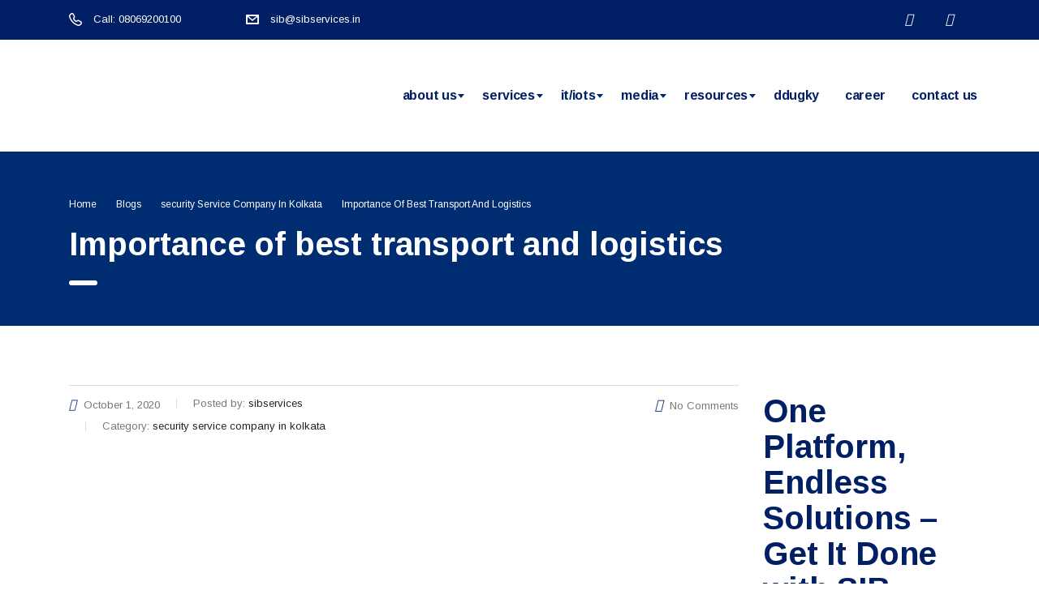

--- FILE ---
content_type: text/html; charset=UTF-8
request_url: https://www.sibservices.in/importance-of-best-transport-and-logistics/
body_size: 23753
content:
<!DOCTYPE html>
<html lang="en-US" prefix="og: https://ogp.me/ns#">
<head><style>img.lazy{min-height:1px}</style><link href="https://www.sibservices.in/wp-content/plugins/w3-total-cache/pub/js/lazyload.min.js" as="script">
    <meta charset="UTF-8">
    <meta name="viewport" content="width=device-width, initial-scale=1">
    <link rel="profile" href="https://gmpg.org/xfn/11">
    <link rel="pingback" href="https://www.sibservices.in/xmlrpc.php">
        <link href="https://www.sibservices.in/wp-content/uploads/2019/09/favicon.png" rel="icon" type="image/png" />
    <script type="text/javascript">
/* <![CDATA[ */
window.JetpackScriptData = {"site":{"icon":"https://i0.wp.com/www.sibservices.in/wp-content/uploads/2019/09/cropped-sib-fav-1.png?w=64\u0026ssl=1","title":"S\u0026amp;IB Services","host":"unknown","is_wpcom_platform":false}};
/* ]]> */
</script>
			<style>								
					form#stickyelements-form input::-moz-placeholder{
						color: #4F4F4F;
					} 
					form#stickyelements-form input::-ms-input-placeholder{
						color: #4F4F4F					} 
					form#stickyelements-form input::-webkit-input-placeholder{
						color: #4F4F4F					}
					form#stickyelements-form input::placeholder{
						color: #4F4F4F					}
					form#stickyelements-form textarea::placeholder {
						color: #4F4F4F					}
					form#stickyelements-form textarea::-moz-placeholder {
						color: #4F4F4F					}					
			</style>	
				<style>img:is([sizes="auto" i], [sizes^="auto," i]) { contain-intrinsic-size: 3000px 1500px }</style>
	
<!-- Search Engine Optimization by Rank Math - https://rankmath.com/ -->
<title>Importance Of Best Transport And Logistics</title>
<meta name="description" content="Do you wonder the importance of investing your time, money and effort in obtaining the best transport and logistics for your business? Keep on the article"/>
<meta name="robots" content="follow, index, max-snippet:-1, max-video-preview:-1, max-image-preview:large"/>
<link rel="canonical" href="https://www.sibservices.in/importance-of-best-transport-and-logistics/" />
<meta property="og:locale" content="en_US" />
<meta property="og:type" content="article" />
<meta property="og:title" content="Importance Of Best Transport And Logistics" />
<meta property="og:description" content="Do you wonder the importance of investing your time, money and effort in obtaining the best transport and logistics for your business? Keep on the article" />
<meta property="og:url" content="https://www.sibservices.in/importance-of-best-transport-and-logistics/" />
<meta property="og:site_name" content="S&amp;IB Services" />
<meta property="article:publisher" content="https://www.facebook.com/SIBTotalFacilitySolutions/" />
<meta property="article:section" content="security service company in kolkata" />
<meta property="og:updated_time" content="2023-04-27T12:19:34+05:30" />
<meta property="og:image" content="https://www.sibservices.in/wp-content/uploads/2019/09/01.10.2020.jpg" />
<meta property="og:image:secure_url" content="https://www.sibservices.in/wp-content/uploads/2019/09/01.10.2020.jpg" />
<meta property="og:image:width" content="600" />
<meta property="og:image:height" content="400" />
<meta property="og:image:alt" content="Importance of best transport and logistics" />
<meta property="og:image:type" content="image/jpeg" />
<meta property="article:published_time" content="2020-10-01T16:29:08+05:30" />
<meta property="article:modified_time" content="2023-04-27T12:19:34+05:30" />
<meta name="twitter:card" content="summary_large_image" />
<meta name="twitter:title" content="Importance Of Best Transport And Logistics" />
<meta name="twitter:description" content="Do you wonder the importance of investing your time, money and effort in obtaining the best transport and logistics for your business? Keep on the article" />
<meta name="twitter:image" content="https://www.sibservices.in/wp-content/uploads/2019/09/01.10.2020.jpg" />
<meta name="twitter:label1" content="Written by" />
<meta name="twitter:data1" content="sibservices" />
<meta name="twitter:label2" content="Time to read" />
<meta name="twitter:data2" content="2 minutes" />
<script type="application/ld+json" class="rank-math-schema">{"@context":"https://schema.org","@graph":[{"@type":"Place","@id":"https://www.sibservices.in/#place","geo":{"@type":"GeoCoordinates","latitude":"22.605825","longitude":"88.399829"},"hasMap":"https://www.google.com/maps/search/?api=1&amp;query=22.605825,88.399829","address":{"@type":"PostalAddress","streetAddress":"S&amp;IB House, 1, Adya Nath Saha Road","addressLocality":"Kolkata","addressRegion":"West Bengal","postalCode":"700048","addressCountry":"IN"}},{"@type":["ProfessionalService","Organization"],"@id":"https://www.sibservices.in/#organization","name":"S&amp;IB Services","url":"https://www.sibservices.in","sameAs":["https://www.facebook.com/SIBTotalFacilitySolutions/"],"email":"sib@sibservices.in","address":{"@type":"PostalAddress","streetAddress":"S&amp;IB House, 1, Adya Nath Saha Road","addressLocality":"Kolkata","addressRegion":"West Bengal","postalCode":"700048","addressCountry":"IN"},"logo":{"@type":"ImageObject","@id":"https://www.sibservices.in/#logo","url":"https://www.sibservices.in/wp-content/uploads/2019/09/sib-l.png","contentUrl":"https://www.sibservices.in/wp-content/uploads/2019/09/sib-l.png","caption":"S&amp;IB Services","inLanguage":"en-US","width":"226","height":"102"},"openingHours":["Monday,Tuesday,Wednesday,Thursday,Friday,Saturday 09:30-18:30"],"location":{"@id":"https://www.sibservices.in/#place"},"image":{"@id":"https://www.sibservices.in/#logo"},"telephone":"08069200100"},{"@type":"WebSite","@id":"https://www.sibservices.in/#website","url":"https://www.sibservices.in","name":"S&amp;IB Services","publisher":{"@id":"https://www.sibservices.in/#organization"},"inLanguage":"en-US"},{"@type":"ImageObject","@id":"https://www.sibservices.in/wp-content/uploads/2019/09/01.10.2020.jpg","url":"https://www.sibservices.in/wp-content/uploads/2019/09/01.10.2020.jpg","width":"600","height":"400","inLanguage":"en-US"},{"@type":"WebPage","@id":"https://www.sibservices.in/importance-of-best-transport-and-logistics/#webpage","url":"https://www.sibservices.in/importance-of-best-transport-and-logistics/","name":"Importance Of Best Transport And Logistics","datePublished":"2020-10-01T16:29:08+05:30","dateModified":"2023-04-27T12:19:34+05:30","isPartOf":{"@id":"https://www.sibservices.in/#website"},"primaryImageOfPage":{"@id":"https://www.sibservices.in/wp-content/uploads/2019/09/01.10.2020.jpg"},"inLanguage":"en-US"},{"@type":"Person","@id":"https://www.sibservices.in/author/sibservices/","name":"sibservices","url":"https://www.sibservices.in/author/sibservices/","image":{"@type":"ImageObject","@id":"https://secure.gravatar.com/avatar/a15bd6c092e46ea0563011eb636e986744ffe004d2bb7094cd0a2e4f747f15ce?s=96&amp;d=mm&amp;r=g","url":"https://secure.gravatar.com/avatar/a15bd6c092e46ea0563011eb636e986744ffe004d2bb7094cd0a2e4f747f15ce?s=96&amp;d=mm&amp;r=g","caption":"sibservices","inLanguage":"en-US"},"sameAs":["https://www.sibservices.in"],"worksFor":{"@id":"https://www.sibservices.in/#organization"}},{"@type":"BlogPosting","headline":"Importance Of Best Transport And Logistics","datePublished":"2020-10-01T16:29:08+05:30","dateModified":"2023-04-27T12:19:34+05:30","articleSection":"security service company in kolkata","author":{"@id":"https://www.sibservices.in/author/sibservices/","name":"sibservices"},"publisher":{"@id":"https://www.sibservices.in/#organization"},"description":"Do you wonder the importance of investing your time, money and effort in obtaining the best transport and logistics for your business? Keep on the article","name":"Importance Of Best Transport And Logistics","@id":"https://www.sibservices.in/importance-of-best-transport-and-logistics/#richSnippet","isPartOf":{"@id":"https://www.sibservices.in/importance-of-best-transport-and-logistics/#webpage"},"image":{"@id":"https://www.sibservices.in/wp-content/uploads/2019/09/01.10.2020.jpg"},"inLanguage":"en-US","mainEntityOfPage":{"@id":"https://www.sibservices.in/importance-of-best-transport-and-logistics/#webpage"}}]}</script>
<!-- /Rank Math WordPress SEO plugin -->

<link rel='dns-prefetch' href='//js.hs-scripts.com' />
<link rel='dns-prefetch' href='//connect.livechatinc.com' />
<link rel='dns-prefetch' href='//stats.wp.com' />
<link rel='dns-prefetch' href='//fonts.googleapis.com' />
<link rel="alternate" type="application/rss+xml" title="S&amp;IB Services &raquo; Feed" href="https://www.sibservices.in/feed/" />
<link rel="alternate" type="application/rss+xml" title="S&amp;IB Services &raquo; Comments Feed" href="https://www.sibservices.in/comments/feed/" />
<link rel="alternate" type="application/rss+xml" title="S&amp;IB Services &raquo; Importance of best transport and logistics Comments Feed" href="https://www.sibservices.in/importance-of-best-transport-and-logistics/feed/" />
<script type="text/javascript">
/* <![CDATA[ */
window._wpemojiSettings = {"baseUrl":"https:\/\/s.w.org\/images\/core\/emoji\/15.1.0\/72x72\/","ext":".png","svgUrl":"https:\/\/s.w.org\/images\/core\/emoji\/15.1.0\/svg\/","svgExt":".svg","source":{"concatemoji":"https:\/\/www.sibservices.in\/wp-includes\/js\/wp-emoji-release.min.js?ver=f512985d81e98face51736f6c98f6a6c"}};
/*! This file is auto-generated */
!function(i,n){var o,s,e;function c(e){try{var t={supportTests:e,timestamp:(new Date).valueOf()};sessionStorage.setItem(o,JSON.stringify(t))}catch(e){}}function p(e,t,n){e.clearRect(0,0,e.canvas.width,e.canvas.height),e.fillText(t,0,0);var t=new Uint32Array(e.getImageData(0,0,e.canvas.width,e.canvas.height).data),r=(e.clearRect(0,0,e.canvas.width,e.canvas.height),e.fillText(n,0,0),new Uint32Array(e.getImageData(0,0,e.canvas.width,e.canvas.height).data));return t.every(function(e,t){return e===r[t]})}function u(e,t,n){switch(t){case"flag":return n(e,"\ud83c\udff3\ufe0f\u200d\u26a7\ufe0f","\ud83c\udff3\ufe0f\u200b\u26a7\ufe0f")?!1:!n(e,"\ud83c\uddfa\ud83c\uddf3","\ud83c\uddfa\u200b\ud83c\uddf3")&&!n(e,"\ud83c\udff4\udb40\udc67\udb40\udc62\udb40\udc65\udb40\udc6e\udb40\udc67\udb40\udc7f","\ud83c\udff4\u200b\udb40\udc67\u200b\udb40\udc62\u200b\udb40\udc65\u200b\udb40\udc6e\u200b\udb40\udc67\u200b\udb40\udc7f");case"emoji":return!n(e,"\ud83d\udc26\u200d\ud83d\udd25","\ud83d\udc26\u200b\ud83d\udd25")}return!1}function f(e,t,n){var r="undefined"!=typeof WorkerGlobalScope&&self instanceof WorkerGlobalScope?new OffscreenCanvas(300,150):i.createElement("canvas"),a=r.getContext("2d",{willReadFrequently:!0}),o=(a.textBaseline="top",a.font="600 32px Arial",{});return e.forEach(function(e){o[e]=t(a,e,n)}),o}function t(e){var t=i.createElement("script");t.src=e,t.defer=!0,i.head.appendChild(t)}"undefined"!=typeof Promise&&(o="wpEmojiSettingsSupports",s=["flag","emoji"],n.supports={everything:!0,everythingExceptFlag:!0},e=new Promise(function(e){i.addEventListener("DOMContentLoaded",e,{once:!0})}),new Promise(function(t){var n=function(){try{var e=JSON.parse(sessionStorage.getItem(o));if("object"==typeof e&&"number"==typeof e.timestamp&&(new Date).valueOf()<e.timestamp+604800&&"object"==typeof e.supportTests)return e.supportTests}catch(e){}return null}();if(!n){if("undefined"!=typeof Worker&&"undefined"!=typeof OffscreenCanvas&&"undefined"!=typeof URL&&URL.createObjectURL&&"undefined"!=typeof Blob)try{var e="postMessage("+f.toString()+"("+[JSON.stringify(s),u.toString(),p.toString()].join(",")+"));",r=new Blob([e],{type:"text/javascript"}),a=new Worker(URL.createObjectURL(r),{name:"wpTestEmojiSupports"});return void(a.onmessage=function(e){c(n=e.data),a.terminate(),t(n)})}catch(e){}c(n=f(s,u,p))}t(n)}).then(function(e){for(var t in e)n.supports[t]=e[t],n.supports.everything=n.supports.everything&&n.supports[t],"flag"!==t&&(n.supports.everythingExceptFlag=n.supports.everythingExceptFlag&&n.supports[t]);n.supports.everythingExceptFlag=n.supports.everythingExceptFlag&&!n.supports.flag,n.DOMReady=!1,n.readyCallback=function(){n.DOMReady=!0}}).then(function(){return e}).then(function(){var e;n.supports.everything||(n.readyCallback(),(e=n.source||{}).concatemoji?t(e.concatemoji):e.wpemoji&&e.twemoji&&(t(e.twemoji),t(e.wpemoji)))}))}((window,document),window._wpemojiSettings);
/* ]]> */
</script>
<link rel="stylesheet" href="https://www.sibservices.in/wp-content/cache/minify/4b06f.css" media="all" />

<style id='wp-emoji-styles-inline-css' type='text/css'>

	img.wp-smiley, img.emoji {
		display: inline !important;
		border: none !important;
		box-shadow: none !important;
		height: 1em !important;
		width: 1em !important;
		margin: 0 0.07em !important;
		vertical-align: -0.1em !important;
		background: none !important;
		padding: 0 !important;
	}
</style>
<link rel="stylesheet" href="https://www.sibservices.in/wp-content/cache/minify/a5ff7.css" media="all" />

<style id='classic-theme-styles-inline-css' type='text/css'>
/*! This file is auto-generated */
.wp-block-button__link{color:#fff;background-color:#32373c;border-radius:9999px;box-shadow:none;text-decoration:none;padding:calc(.667em + 2px) calc(1.333em + 2px);font-size:1.125em}.wp-block-file__button{background:#32373c;color:#fff;text-decoration:none}
</style>
<style id='cost-calculator-builder-calculator-selector-style-inline-css' type='text/css'>
/*!***************************************************************************************************************************************************************************************************************************************!*\
  !*** css ./node_modules/css-loader/dist/cjs.js??ruleSet[1].rules[4].use[1]!./node_modules/postcss-loader/dist/cjs.js??ruleSet[1].rules[4].use[2]!./node_modules/sass-loader/dist/cjs.js??ruleSet[1].rules[4].use[3]!./src/style.scss ***!
  \***************************************************************************************************************************************************************************************************************************************/
.ccb-gutenberg-block {
  padding: 20px;
  border: 1px solid black;
}
.ccb-gutenberg-block__header {
  display: flex;
  align-items: center;
  margin-bottom: 20px;
}
.ccb-gutenberg-block__icon {
  margin-right: 20px;
}

/*# sourceMappingURL=style-index.css.map*/
</style>
<link rel="stylesheet" href="https://www.sibservices.in/wp-content/cache/minify/d5ca8.css" media="all" />


<style id='jetpack-sharing-buttons-style-inline-css' type='text/css'>
.jetpack-sharing-buttons__services-list{display:flex;flex-direction:row;flex-wrap:wrap;gap:0;list-style-type:none;margin:5px;padding:0}.jetpack-sharing-buttons__services-list.has-small-icon-size{font-size:12px}.jetpack-sharing-buttons__services-list.has-normal-icon-size{font-size:16px}.jetpack-sharing-buttons__services-list.has-large-icon-size{font-size:24px}.jetpack-sharing-buttons__services-list.has-huge-icon-size{font-size:36px}@media print{.jetpack-sharing-buttons__services-list{display:none!important}}.editor-styles-wrapper .wp-block-jetpack-sharing-buttons{gap:0;padding-inline-start:0}ul.jetpack-sharing-buttons__services-list.has-background{padding:1.25em 2.375em}
</style>
<style id='global-styles-inline-css' type='text/css'>
:root{--wp--preset--aspect-ratio--square: 1;--wp--preset--aspect-ratio--4-3: 4/3;--wp--preset--aspect-ratio--3-4: 3/4;--wp--preset--aspect-ratio--3-2: 3/2;--wp--preset--aspect-ratio--2-3: 2/3;--wp--preset--aspect-ratio--16-9: 16/9;--wp--preset--aspect-ratio--9-16: 9/16;--wp--preset--color--black: #000000;--wp--preset--color--cyan-bluish-gray: #abb8c3;--wp--preset--color--white: #ffffff;--wp--preset--color--pale-pink: #f78da7;--wp--preset--color--vivid-red: #cf2e2e;--wp--preset--color--luminous-vivid-orange: #ff6900;--wp--preset--color--luminous-vivid-amber: #fcb900;--wp--preset--color--light-green-cyan: #7bdcb5;--wp--preset--color--vivid-green-cyan: #00d084;--wp--preset--color--pale-cyan-blue: #8ed1fc;--wp--preset--color--vivid-cyan-blue: #0693e3;--wp--preset--color--vivid-purple: #9b51e0;--wp--preset--gradient--vivid-cyan-blue-to-vivid-purple: linear-gradient(135deg,rgba(6,147,227,1) 0%,rgb(155,81,224) 100%);--wp--preset--gradient--light-green-cyan-to-vivid-green-cyan: linear-gradient(135deg,rgb(122,220,180) 0%,rgb(0,208,130) 100%);--wp--preset--gradient--luminous-vivid-amber-to-luminous-vivid-orange: linear-gradient(135deg,rgba(252,185,0,1) 0%,rgba(255,105,0,1) 100%);--wp--preset--gradient--luminous-vivid-orange-to-vivid-red: linear-gradient(135deg,rgba(255,105,0,1) 0%,rgb(207,46,46) 100%);--wp--preset--gradient--very-light-gray-to-cyan-bluish-gray: linear-gradient(135deg,rgb(238,238,238) 0%,rgb(169,184,195) 100%);--wp--preset--gradient--cool-to-warm-spectrum: linear-gradient(135deg,rgb(74,234,220) 0%,rgb(151,120,209) 20%,rgb(207,42,186) 40%,rgb(238,44,130) 60%,rgb(251,105,98) 80%,rgb(254,248,76) 100%);--wp--preset--gradient--blush-light-purple: linear-gradient(135deg,rgb(255,206,236) 0%,rgb(152,150,240) 100%);--wp--preset--gradient--blush-bordeaux: linear-gradient(135deg,rgb(254,205,165) 0%,rgb(254,45,45) 50%,rgb(107,0,62) 100%);--wp--preset--gradient--luminous-dusk: linear-gradient(135deg,rgb(255,203,112) 0%,rgb(199,81,192) 50%,rgb(65,88,208) 100%);--wp--preset--gradient--pale-ocean: linear-gradient(135deg,rgb(255,245,203) 0%,rgb(182,227,212) 50%,rgb(51,167,181) 100%);--wp--preset--gradient--electric-grass: linear-gradient(135deg,rgb(202,248,128) 0%,rgb(113,206,126) 100%);--wp--preset--gradient--midnight: linear-gradient(135deg,rgb(2,3,129) 0%,rgb(40,116,252) 100%);--wp--preset--font-size--small: 13px;--wp--preset--font-size--medium: 20px;--wp--preset--font-size--large: 36px;--wp--preset--font-size--x-large: 42px;--wp--preset--spacing--20: 0.44rem;--wp--preset--spacing--30: 0.67rem;--wp--preset--spacing--40: 1rem;--wp--preset--spacing--50: 1.5rem;--wp--preset--spacing--60: 2.25rem;--wp--preset--spacing--70: 3.38rem;--wp--preset--spacing--80: 5.06rem;--wp--preset--shadow--natural: 6px 6px 9px rgba(0, 0, 0, 0.2);--wp--preset--shadow--deep: 12px 12px 50px rgba(0, 0, 0, 0.4);--wp--preset--shadow--sharp: 6px 6px 0px rgba(0, 0, 0, 0.2);--wp--preset--shadow--outlined: 6px 6px 0px -3px rgba(255, 255, 255, 1), 6px 6px rgba(0, 0, 0, 1);--wp--preset--shadow--crisp: 6px 6px 0px rgba(0, 0, 0, 1);}:where(.is-layout-flex){gap: 0.5em;}:where(.is-layout-grid){gap: 0.5em;}body .is-layout-flex{display: flex;}.is-layout-flex{flex-wrap: wrap;align-items: center;}.is-layout-flex > :is(*, div){margin: 0;}body .is-layout-grid{display: grid;}.is-layout-grid > :is(*, div){margin: 0;}:where(.wp-block-columns.is-layout-flex){gap: 2em;}:where(.wp-block-columns.is-layout-grid){gap: 2em;}:where(.wp-block-post-template.is-layout-flex){gap: 1.25em;}:where(.wp-block-post-template.is-layout-grid){gap: 1.25em;}.has-black-color{color: var(--wp--preset--color--black) !important;}.has-cyan-bluish-gray-color{color: var(--wp--preset--color--cyan-bluish-gray) !important;}.has-white-color{color: var(--wp--preset--color--white) !important;}.has-pale-pink-color{color: var(--wp--preset--color--pale-pink) !important;}.has-vivid-red-color{color: var(--wp--preset--color--vivid-red) !important;}.has-luminous-vivid-orange-color{color: var(--wp--preset--color--luminous-vivid-orange) !important;}.has-luminous-vivid-amber-color{color: var(--wp--preset--color--luminous-vivid-amber) !important;}.has-light-green-cyan-color{color: var(--wp--preset--color--light-green-cyan) !important;}.has-vivid-green-cyan-color{color: var(--wp--preset--color--vivid-green-cyan) !important;}.has-pale-cyan-blue-color{color: var(--wp--preset--color--pale-cyan-blue) !important;}.has-vivid-cyan-blue-color{color: var(--wp--preset--color--vivid-cyan-blue) !important;}.has-vivid-purple-color{color: var(--wp--preset--color--vivid-purple) !important;}.has-black-background-color{background-color: var(--wp--preset--color--black) !important;}.has-cyan-bluish-gray-background-color{background-color: var(--wp--preset--color--cyan-bluish-gray) !important;}.has-white-background-color{background-color: var(--wp--preset--color--white) !important;}.has-pale-pink-background-color{background-color: var(--wp--preset--color--pale-pink) !important;}.has-vivid-red-background-color{background-color: var(--wp--preset--color--vivid-red) !important;}.has-luminous-vivid-orange-background-color{background-color: var(--wp--preset--color--luminous-vivid-orange) !important;}.has-luminous-vivid-amber-background-color{background-color: var(--wp--preset--color--luminous-vivid-amber) !important;}.has-light-green-cyan-background-color{background-color: var(--wp--preset--color--light-green-cyan) !important;}.has-vivid-green-cyan-background-color{background-color: var(--wp--preset--color--vivid-green-cyan) !important;}.has-pale-cyan-blue-background-color{background-color: var(--wp--preset--color--pale-cyan-blue) !important;}.has-vivid-cyan-blue-background-color{background-color: var(--wp--preset--color--vivid-cyan-blue) !important;}.has-vivid-purple-background-color{background-color: var(--wp--preset--color--vivid-purple) !important;}.has-black-border-color{border-color: var(--wp--preset--color--black) !important;}.has-cyan-bluish-gray-border-color{border-color: var(--wp--preset--color--cyan-bluish-gray) !important;}.has-white-border-color{border-color: var(--wp--preset--color--white) !important;}.has-pale-pink-border-color{border-color: var(--wp--preset--color--pale-pink) !important;}.has-vivid-red-border-color{border-color: var(--wp--preset--color--vivid-red) !important;}.has-luminous-vivid-orange-border-color{border-color: var(--wp--preset--color--luminous-vivid-orange) !important;}.has-luminous-vivid-amber-border-color{border-color: var(--wp--preset--color--luminous-vivid-amber) !important;}.has-light-green-cyan-border-color{border-color: var(--wp--preset--color--light-green-cyan) !important;}.has-vivid-green-cyan-border-color{border-color: var(--wp--preset--color--vivid-green-cyan) !important;}.has-pale-cyan-blue-border-color{border-color: var(--wp--preset--color--pale-cyan-blue) !important;}.has-vivid-cyan-blue-border-color{border-color: var(--wp--preset--color--vivid-cyan-blue) !important;}.has-vivid-purple-border-color{border-color: var(--wp--preset--color--vivid-purple) !important;}.has-vivid-cyan-blue-to-vivid-purple-gradient-background{background: var(--wp--preset--gradient--vivid-cyan-blue-to-vivid-purple) !important;}.has-light-green-cyan-to-vivid-green-cyan-gradient-background{background: var(--wp--preset--gradient--light-green-cyan-to-vivid-green-cyan) !important;}.has-luminous-vivid-amber-to-luminous-vivid-orange-gradient-background{background: var(--wp--preset--gradient--luminous-vivid-amber-to-luminous-vivid-orange) !important;}.has-luminous-vivid-orange-to-vivid-red-gradient-background{background: var(--wp--preset--gradient--luminous-vivid-orange-to-vivid-red) !important;}.has-very-light-gray-to-cyan-bluish-gray-gradient-background{background: var(--wp--preset--gradient--very-light-gray-to-cyan-bluish-gray) !important;}.has-cool-to-warm-spectrum-gradient-background{background: var(--wp--preset--gradient--cool-to-warm-spectrum) !important;}.has-blush-light-purple-gradient-background{background: var(--wp--preset--gradient--blush-light-purple) !important;}.has-blush-bordeaux-gradient-background{background: var(--wp--preset--gradient--blush-bordeaux) !important;}.has-luminous-dusk-gradient-background{background: var(--wp--preset--gradient--luminous-dusk) !important;}.has-pale-ocean-gradient-background{background: var(--wp--preset--gradient--pale-ocean) !important;}.has-electric-grass-gradient-background{background: var(--wp--preset--gradient--electric-grass) !important;}.has-midnight-gradient-background{background: var(--wp--preset--gradient--midnight) !important;}.has-small-font-size{font-size: var(--wp--preset--font-size--small) !important;}.has-medium-font-size{font-size: var(--wp--preset--font-size--medium) !important;}.has-large-font-size{font-size: var(--wp--preset--font-size--large) !important;}.has-x-large-font-size{font-size: var(--wp--preset--font-size--x-large) !important;}
:where(.wp-block-post-template.is-layout-flex){gap: 1.25em;}:where(.wp-block-post-template.is-layout-grid){gap: 1.25em;}
:where(.wp-block-columns.is-layout-flex){gap: 2em;}:where(.wp-block-columns.is-layout-grid){gap: 2em;}
:root :where(.wp-block-pullquote){font-size: 1.5em;line-height: 1.6;}
</style>
<link rel="stylesheet" href="https://www.sibservices.in/wp-content/cache/minify/d8ba5.css" media="all" />







<style id='rs-plugin-settings-inline-css' type='text/css'>
#rs-demo-id {}
</style>
<link rel="stylesheet" href="https://www.sibservices.in/wp-content/cache/minify/b3b27.css" media="all" />






















<style id='vc_font_awesome_5_shims-inline-css' type='text/css'>
body #wrapper .fa.fa-facebook{font-family:'Font Awesome 5 Brands' !important;}
</style>
<link rel="stylesheet" href="https://www.sibservices.in/wp-content/cache/minify/082df.css" media="all" />

<style id='vc_font_awesome_5-inline-css' type='text/css'>
body #wrapper .fa.fa-map-marker{font-family:'FontAwesome' !important;} body .fa.fa-map-marker:before{content:"\f041"}
</style>
<link rel="stylesheet" href="https://www.sibservices.in/wp-content/cache/minify/ee6f2.css" media="all" />



<style id='consulting-layout-inline-css' type='text/css'>
.page_title{ background-repeat: repeat !important; }.mtc, .mtc_h:hover{
					color: #002e5b!important
				}.stc, .stc_h:hover{
					color: #ff636a!important
				}.ttc, .ttc_h:hover{
					color: #ff635a!important
				}.mbc, .mbc_h:hover, .stm-search .stm_widget_search button{
					background-color: #002e5b!important
				}.sbc, .sbc_h:hover{
					background-color: #ff636a!important
				}.tbc, .tbc_h:hover{
					background-color: #ff635a!important
				}.mbdc, .mbdc_h:hover{
					border-color: #002e5b!important
				}.sbdc, .sbdc_h:hover{
					border-color: #ff636a!important
				}.tbdc, .tbdc_h:hover{
					border-color: #ff635a!important
				}.top_bar_contacts .stm-phone6 { color: #ffffff; } .top_bar_contacts .stm-email { color: #ffffff; } .page_title .breadcrumbs { color: #ffffff; } .page_title .h2 { color: #ffffff; } .top_nav .main_menu_nav>ul>li ul ul li a:hover, .top_nav .top_nav_wrapper>ul>li ul ul li a:hover { color: #002c72; background:#fff; } #footer .copyright_row .copyright_row_wr .socials ul li a { display: block; width: 32px; height: 32px; border-radius: 32px; text-align: center; font-size: 17px; transition: all 0.3s ease 0s; text-decoration: none !important; } .input-group span { font-weight: bold; color: #000; } .pay_online_btn a { color: red !important; font-weight: 900; } #footer .copyright_row .copyright_row_wr .socials ul li a { display: block; width: 32px; height: 32px; border-radius: 32px; color: #0a2c7a; background: #0a2c7a !important; text-align: center; font-size: 17px; text-decoration: none!important; transition: all .3s ease; } body.header_style_6 .header_top .top_nav .top_nav_wrapper>ul>li>a, body.header_style_6 .header_top .top_nav .main_menu_nav>ul>li>a{padding: 10px 16px !important} @media screen and (max-width: 575px){ .ddukgy-logos img{display: block!important; max-height: 100px; margin: 10px auto!important;} .mobile_grid_landscape .mobile_header .top_nav_mobile .main_menu_nav>li:nth-child(8)>a{text-transform:none!important} .mobile_grid_landscape .mobile_header .logo_wrapper{padding:10px 15px!important} .mobile_grid_landscape #menu_toggle{margin: 20px 10px 0 0!important} .mobile_grid_landscape .mobile_header .header_socials{padding: 10px 10px 5px !important; text-align: center !important;} .page_title{margin: 0 0 30px !important} } @media (min-width: 1330px){ .container { width: 1280px; } } .wpcf7-submit{background:#011f65!important;color:#fff!important;border:0!important} 
</style>
<link rel="stylesheet" href="https://www.sibservices.in/wp-content/cache/minify/f68ed.css" media="all" />




<style id='consulting-global-styles-inline-css' type='text/css'>

    
        .elementor-widget-video .eicon-play {
            border-color: #c1c1c1;
            background-color: #c1c1c1;
        }

        .elementor-widget-wp-widget-nav_menu ul li,
        .elementor-widget-wp-widget-nav_menu ul li a {
            color: #011f65;
        }

        .elementor-widget-wp-widget-nav_menu ul li.current-cat:hover>a,
        .elementor-widget-wp-widget-nav_menu ul li.current-cat>a,
        .elementor-widget-wp-widget-nav_menu ul li.current-menu-item:hover>a,
        .elementor-widget-wp-widget-nav_menu ul li.current-menu-item>a,
        .elementor-widget-wp-widget-nav_menu ul li.current_page_item:hover>a,
        .elementor-widget-wp-widget-nav_menu ul li.current_page_item>a,
        .elementor-widget-wp-widget-nav_menu ul li:hover>a {
            border-left-color: #ffffff;
        }

        div.elementor-widget-button a.elementor-button,
        div.elementor-widget-button .elementor-button {
            background-color: #011f65;
        }

        div.elementor-widget-button a.elementor-button:hover,
        div.elementor-widget-button .elementor-button:hover {
            background-color: #c1c1c1;
            color: #011f65;
        }

        .elementor-default .elementor-text-editor ul:not(.elementor-editor-element-settings) li:before,
        .elementor-default .elementor-widget-text-editor ul:not(.elementor-editor-element-settings) li:before {
            color: #ffffff;
        }

        .consulting_elementor_wrapper .elementor-tabs .elementor-tabs-content-wrapper .elementor-tab-mobile-title,
        .consulting_elementor_wrapper .elementor-tabs .elementor-tabs-wrapper .elementor-tab-title {
            background-color: #c1c1c1;
        }

        .consulting_elementor_wrapper .elementor-tabs .elementor-tabs-content-wrapper .elementor-tab-mobile-title,
        .consulting_elementor_wrapper .elementor-tabs .elementor-tabs-wrapper .elementor-tab-title a {
            color: #011f65;
        }

        .consulting_elementor_wrapper .elementor-tabs .elementor-tabs-content-wrapper .elementor-tab-mobile-title.elementor-active,
        .consulting_elementor_wrapper .elementor-tabs .elementor-tabs-wrapper .elementor-tab-title.elementor-active {
            background-color: #011f65;
        }

        .consulting_elementor_wrapper .elementor-tabs .elementor-tabs-content-wrapper .elementor-tab-mobile-title.elementor-active,
        .consulting_elementor_wrapper .elementor-tabs .elementor-tabs-wrapper .elementor-tab-title.elementor-active a {
            color: #c1c1c1;
        }

        .radial-progress .circle .mask .fill {
            background-color: #c1c1c1;
        }

    

    
</style>
<link rel="stylesheet" href="https://www.sibservices.in/wp-content/cache/minify/92c6f.css" media="all" />



<link rel='stylesheet' id='stm-google-fonts-css' href='//fonts.googleapis.com/css?family=Arimo%7CArimo%3Aregular%2Citalic%2C700%2C700italic&#038;subset=cyrillic%2Cvietnamese%2Cgreek-ext%2Clatin%2Ccyrillic-ext%2Cgreek%2Clatin-ext&#038;ver=5.0.1' type='text/css' media='all' />
<link rel="stylesheet" href="https://www.sibservices.in/wp-content/cache/minify/ee8b1.css" media="all" />


<style id='mystickyelements-front-css-inline-css' type='text/css'>
.mystickyelements-fixed,
									.mystickyelements-fixed ul,
									form#stickyelements-form select,
									form#stickyelements-form input,
									form#stickyelements-form textarea,
									.element-contact-form .contact-form-heading {
										font-family: Arimo;
									}.mystickyelements-contact-form[dir="rtl"],
									.mystickyelements-contact-form[dir="rtl"] .element-contact-form .contact-form-heading,
									.mystickyelements-contact-form[dir="rtl"] form#stickyelements-form input,
									.mystickyelements-contact-form[dir="rtl"] form#stickyelements-form textarea,
									.mystickyelements-fixed[dir="rtl"] .mystickyelements-social-icon,
									.mystickyelements-fixed[dir="rtl"] .mystickyelements-social-text,
									html[dir="rtl"] .mystickyelements-contact-form,
									html[dir="rtl"] .mystickyelements-contact-form .element-contact-form .contact-form-heading,
									html[dir="rtl"] .mystickyelements-contact-form form#stickyelements-form input,
									html[dir="rtl"] .mystickyelements-contact-form form#stickyelements-form textarea,
									html[dir="rtl"] .mystickyelements-fixed .mystickyelements-social-icon,
									html[dir="rtl"] .mystickyelements-fixed .mystickyelements-social-text {
										font-family: Arimo;
									}
</style>
<link rel="stylesheet" href="https://www.sibservices.in/wp-content/cache/minify/9d907.css" media="all" />

<script  src="https://www.sibservices.in/wp-content/cache/minify/4bc7b.js"></script>



<script type="text/javascript" id="lvca-frontend-scripts-js-extra">
/* <![CDATA[ */
var lvca_settings = {"mobile_width":"780","custom_css":""};
/* ]]> */
</script>
<script  src="https://www.sibservices.in/wp-content/cache/minify/ba38b.js"></script>


















<script type="text/javascript" id="text-connect-js-extra">
/* <![CDATA[ */
var textConnect = {"addons":[],"ajax_url":"https:\/\/www.sibservices.in\/wp-admin\/admin-ajax.php","visitor":null};
/* ]]> */
</script>
<script  src="https://www.sibservices.in/wp-content/cache/minify/4ab77.js"></script>


<link rel="https://api.w.org/" href="https://www.sibservices.in/wp-json/" /><link rel="alternate" title="JSON" type="application/json" href="https://www.sibservices.in/wp-json/wp/v2/posts/2116" /><link rel="alternate" title="oEmbed (JSON)" type="application/json+oembed" href="https://www.sibservices.in/wp-json/oembed/1.0/embed?url=https%3A%2F%2Fwww.sibservices.in%2Fimportance-of-best-transport-and-logistics%2F" />
<link rel="alternate" title="oEmbed (XML)" type="text/xml+oembed" href="https://www.sibservices.in/wp-json/oembed/1.0/embed?url=https%3A%2F%2Fwww.sibservices.in%2Fimportance-of-best-transport-and-logistics%2F&#038;format=xml" />
        <script type="text/javascript">
            (function () {
                window.lvca_fs = {can_use_premium_code: false};
            })();
        </script>
        <script type="text/javascript">window.ccb_nonces = {"ccb_payment":"8a883ce8c7","ccb_contact_form":"4cedcb2bcd","ccb_woo_checkout":"870ca45219","ccb_add_order":"086393cc1f","ccb_orders":"ccfe9ff725","ccb_update_order":"ce1e2456ef","ccb_send_invoice":"8d1c3115fc","ccb_get_invoice":"1e904af82d","ccb_wp_hook_nonce":"1e12b984fb","ccb_razorpay_receive":"8629082dd2"};</script><meta name="google-site-verification" content="E_MM3rdAT8OllRg_R30PkD7FFWAzcBQzouJWFywksWk" />

<!-- Google tag (gtag.js) -->
<script async src="https://www.googletagmanager.com/gtag/js?id=G-HQS648SF5L"></script>
<script>
  window.dataLayer = window.dataLayer || [];
  function gtag(){dataLayer.push(arguments);}
  gtag('js', new Date());

  gtag('config', 'G-HQS648SF5L');
</script>

<!-- Google tag (gtag.js) -->
<script async src="https://www.googletagmanager.com/gtag/js?id=G-YJ5M357CJP"></script>
<script>
  window.dataLayer = window.dataLayer || [];
  function gtag(){dataLayer.push(arguments);}
  gtag('js', new Date());

  gtag('config', 'G-YJ5M357CJP');
</script>

<script type="text/javascript">
    (function(c,l,a,r,i,t,y){
        c[a]=c[a]||function(){(c[a].q=c[a].q||[]).push(arguments)};
        t=l.createElement(r);t.async=1;t.src="https://www.clarity.ms/tag/"+i;
        y=l.getElementsByTagName(r)[0];y.parentNode.insertBefore(t,y);
    })(window, document, "clarity", "script", "p6ixhm4tls");
</script>			<!-- DO NOT COPY THIS SNIPPET! Start of Page Analytics Tracking for HubSpot WordPress plugin v11.3.6-->
			<script class="hsq-set-content-id" data-content-id="blog-post">
				var _hsq = _hsq || [];
				_hsq.push(["setContentType", "blog-post"]);
			</script>
			<!-- DO NOT COPY THIS SNIPPET! End of Page Analytics Tracking for HubSpot WordPress plugin -->
			<script language="javascript" type="text/javascript">
			 var style = document.createElement("style");
			 style.type = "text/css";
			 style.id = "antiClickjack";
			 if ("cssText" in style){
			   style.cssText = "body{display:none !important;}";
			 }else{
			   style.innerHTML = "body{display:none !important;}";
			}
			document.getElementsByTagName("head")[0].appendChild(style);

			if (top.document.domain === document.domain) {
			 var antiClickjack = document.getElementById("antiClickjack");
			 antiClickjack.parentNode.removeChild(antiClickjack);
			} else {
			 top.location = self.location;
			}
		  </script>	<style>img#wpstats{display:none}</style>
		<!-- Analytics by WP Statistics - https://wp-statistics.com -->
        <script type="text/javascript">
            var ajaxurl = 'https://www.sibservices.in/wp-admin/admin-ajax.php';
            var stm_ajax_load_events = '45aeaa8b8e';
            var stm_ajax_load_portfolio = '734701d5b4';
            var stm_ajax_add_event_member_sc = 'cf4480fa71';
            var stm_custom_register = 'fff5b40422';
            var stm_get_prices = 'acf1dc0dda';
            var stm_get_history = '4f8ec05db4';
            var consulting_install_plugin = '4529de9574';
            var stm_ajax_add_review = '8b07f788c0';
        </script>
        <meta name="generator" content="Powered by WPBakery Page Builder - drag and drop page builder for WordPress."/>
<meta name="generator" content="Powered by Slider Revolution 6.2.6 - responsive, Mobile-Friendly Slider Plugin for WordPress with comfortable drag and drop interface." />
<link rel="icon" href="https://www.sibservices.in/wp-content/uploads/2019/09/cropped-sib-fav-1-32x32.png" sizes="32x32" />
<link rel="icon" href="https://www.sibservices.in/wp-content/uploads/2019/09/cropped-sib-fav-1-192x192.png" sizes="192x192" />
<link rel="apple-touch-icon" href="https://www.sibservices.in/wp-content/uploads/2019/09/cropped-sib-fav-1-180x180.png" />
<meta name="msapplication-TileImage" content="https://www.sibservices.in/wp-content/uploads/2019/09/cropped-sib-fav-1-270x270.png" />
<script type="text/javascript">function setREVStartSize(e){
			//window.requestAnimationFrame(function() {				 
				window.RSIW = window.RSIW===undefined ? window.innerWidth : window.RSIW;	
				window.RSIH = window.RSIH===undefined ? window.innerHeight : window.RSIH;	
				try {								
					var pw = document.getElementById(e.c).parentNode.offsetWidth,
						newh;
					pw = pw===0 || isNaN(pw) ? window.RSIW : pw;
					e.tabw = e.tabw===undefined ? 0 : parseInt(e.tabw);
					e.thumbw = e.thumbw===undefined ? 0 : parseInt(e.thumbw);
					e.tabh = e.tabh===undefined ? 0 : parseInt(e.tabh);
					e.thumbh = e.thumbh===undefined ? 0 : parseInt(e.thumbh);
					e.tabhide = e.tabhide===undefined ? 0 : parseInt(e.tabhide);
					e.thumbhide = e.thumbhide===undefined ? 0 : parseInt(e.thumbhide);
					e.mh = e.mh===undefined || e.mh=="" || e.mh==="auto" ? 0 : parseInt(e.mh,0);		
					if(e.layout==="fullscreen" || e.l==="fullscreen") 						
						newh = Math.max(e.mh,window.RSIH);					
					else{					
						e.gw = Array.isArray(e.gw) ? e.gw : [e.gw];
						for (var i in e.rl) if (e.gw[i]===undefined || e.gw[i]===0) e.gw[i] = e.gw[i-1];					
						e.gh = e.el===undefined || e.el==="" || (Array.isArray(e.el) && e.el.length==0)? e.gh : e.el;
						e.gh = Array.isArray(e.gh) ? e.gh : [e.gh];
						for (var i in e.rl) if (e.gh[i]===undefined || e.gh[i]===0) e.gh[i] = e.gh[i-1];
											
						var nl = new Array(e.rl.length),
							ix = 0,						
							sl;					
						e.tabw = e.tabhide>=pw ? 0 : e.tabw;
						e.thumbw = e.thumbhide>=pw ? 0 : e.thumbw;
						e.tabh = e.tabhide>=pw ? 0 : e.tabh;
						e.thumbh = e.thumbhide>=pw ? 0 : e.thumbh;					
						for (var i in e.rl) nl[i] = e.rl[i]<window.RSIW ? 0 : e.rl[i];
						sl = nl[0];									
						for (var i in nl) if (sl>nl[i] && nl[i]>0) { sl = nl[i]; ix=i;}															
						var m = pw>(e.gw[ix]+e.tabw+e.thumbw) ? 1 : (pw-(e.tabw+e.thumbw)) / (e.gw[ix]);					
						newh =  (e.gh[ix] * m) + (e.tabh + e.thumbh);
					}				
					if(window.rs_init_css===undefined) window.rs_init_css = document.head.appendChild(document.createElement("style"));					
					document.getElementById(e.c).height = newh+"px";
					window.rs_init_css.innerHTML += "#"+e.c+"_wrapper { height: "+newh+"px }";				
				} catch(e){
					console.log("Failure at Presize of Slider:" + e)
				}					   
			//});
		  };</script>
<style type="text/css" title="dynamic-css" class="options-output">.top_nav_wr .top_nav .logo a img{width:150px;}#footer .widgets_row .footer_logo a img{height:150px;}body,
					body .vc_general.vc_btn3 small,
					.default_widgets .widget.widget_nav_menu ul li .children li,
					.default_widgets .widget.widget_categories ul li .children li,
					.default_widgets .widget.widget_product_categories ul li .children li,
					.stm_sidebar .widget.widget_nav_menu ul li .children li,
					.stm_sidebar .widget.widget_categories ul li .children li,
					.stm_sidebar .widget.widget_product_categories ul li .children li,
					.shop_widgets .widget.widget_nav_menu ul li .children li,
					.shop_widgets .widget.widget_categories ul li .children li,
					.shop_widgets .widget.widget_product_categories ul li .children li,
					body.header_style_4 .header_top .icon_text .text strong{font-family:Arimo;} h1, .h1,
					h2, .h2,
					h3, .h3,
					h4, .h4,
					h5, .h5,
					h6, .h6,
					.top_nav .top_nav_wrapper > ul,
					.top_nav .icon_text strong,
					.stm_testimonials .item .testimonial-info .testimonial-text .name,
					.stats_counter .counter_title,
					.stm_contact .stm_contact_info .stm_contact_job,
					.vacancy_table_wr .vacancy_table thead th,
					.testimonials_carousel .testimonial .info .position,
					.testimonials_carousel .testimonial .info .company,
					.stm_gmap_wrapper .gmap_addresses .addresses .item .title,
					.company_history > ul > li .year,
					.stm_contacts_widget,
					.stm_works_wr.grid .stm_works .item .item_wr .title,
					.stm_works_wr.grid_with_filter .stm_works .item .info .title,
					body .vc_general.vc_btn3,
					.consulting-rev-title,
					.consulting-rev-title-2,
					.consulting-rev-title-3,
					.consulting-rev-text,
					body .vc_tta-container .vc_tta.vc_general.vc_tta-tabs.theme_style .vc_tta-tabs-container .vc_tta-tabs-list .vc_tta-tab a,
					strong, b,
					.button,
					.woocommerce a.button,
					.woocommerce button.button,
					.woocommerce input.button,
					.woocommerce-cart .wc-proceed-to-checkout a.checkout-button,
					.woocommerce input.button.alt,
					.request_callback p,
					ul.comment-list .comment .comment-author,
					.page-numbers .page-numbers,
					#footer .footer_widgets .widget.widget_recent_entries ul li a,
					.default_widgets .widget.widget_nav_menu ul li,
					.default_widgets .widget.widget_categories ul li,
					.default_widgets .widget.widget_product_categories ul li,
					.stm_sidebar .widget.widget_nav_menu ul li, .stm_sidebar .widget.widget_categories ul li,
					.stm_sidebar .widget.widget_product_categories ul li,
					.shop_widgets .widget.widget_nav_menu ul li,
					.shop_widgets .widget.widget_categories ul li,
					.shop_widgets .widget.widget_product_categories ul li,
					.default_widgets .widget.widget_recent_entries ul li a,
					.stm_sidebar .widget.widget_recent_entries ul li a,
					.shop_widgets .widget.widget_recent_entries ul li a,
					.staff_bottom_wr .staff_bottom .infos .info,
					.woocommerce .widget_price_filter .price_slider_amount .button,
					.woocommerce ul.product_list_widget li .product-title,
					.woocommerce ul.products li.product .price,
					.woocommerce a.added_to_cart,
					.woocommerce div.product .woocommerce-tabs ul.tabs li a,
					.woocommerce div.product form.cart .variations label,
					.woocommerce table.shop_table th,
					.woocommerce-cart table.cart th.product-name a,
					.woocommerce-cart table.cart td.product-name a,
					.woocommerce-cart table.cart th .amount,
					.woocommerce-cart table.cart td .amount,
					.stm_services .item .item_wr .content .read_more,
					.staff_list ul li .staff_info .staff_department,
					.stm_partner.style_2 .stm_partner_content .position,
					.wpb_text_column ul li,
					.comment-body .comment-text ul li,
					body.header_style_4 .header_top .icon_text.big .text strong,
					.info_box .read_more,
					.stm_services_tabs .service_tab_item .service_name,
					.stm_services_tabs .services_categories ul li a,
					.stm_services_tabs .service_tab_item .service_cost,
					.vc_custom_heading .subtitle,
					.stm_gmap_wrapper .gmap_addresses .addresses .item .title,
					.info_box h4,
					.testimonials_carousel.style_2 .item .testimonial-info .testimonial-text .name,
					.staff_carousel_item .staff_department,
					body.header_style_5 .header_top .info-text strong,
					.stm_works_wr.grid_2.style_1 .stm_works .item .item_wr .title,
					.stm_works_wr.grid_2.style_2 .stm_works .item .item_wr .title,
					.stm_works_wr.grid_with_filter.style_1 .stm_works .item .item_wr .title,
					.stm_works_wr.grid_with_filter.style_2 .stm_works .item .item_wr .title,
					body.header_style_7 .side_nav .main_menu_nav > li > a,
					body.header_style_7 .side_nav .main_menu_nav > li ul li a,
					body.header_style_5 .header_top .info-text b{font-family:Arimo;}body{font-weight:500;}body{font-size:16px;}p{font-weight:400;}p{font-size:16px;}h1, .h1{text-transform:none;}h2, .h2{font-size:40px;}h2, .h2{line-height:44px;}h2, .h2{text-transform:none;}h3, .h3{font-size:26px;}h3, .h3{line-height:28px;}</style>
<noscript><style> .wpb_animate_when_almost_visible { opacity: 1; }</style></noscript>      
</head>
<body data-rsssl=1 class="wp-singular post-template-default single single-post postid-2116 single-format-standard wp-theme-consulting site_layout_zurich  header_style_6 sticky_menu mobile_grid_landscape wpb-js-composer js-comp-ver-6.2.0 vc_responsive">
<div id="wrapper">
    <div id="fullpage" class="content_wrapper">
                        <header id="header">
                                                                        <div class="top_bar">
                            <div class="container">
                                                                                                                                                                                            <div class="header_socials">
                                                                                                    <a target="_blank" href="https://www.facebook.com/SIBTotalFacilitySolutions/">
                                                        <i class="fa fa-facebook"></i>
                                                    </a>
                                                                                                    <a target="_blank" href="https://www.instagram.com/sibservicespvtltd/">
                                                        <i class="fa fa-instagram"></i>
                                                    </a>
                                                                                                    <a target="_blank" href="https://www.linkedin.com/company/13272375/admin/">
                                                        <i class="fa fa-linkedin"></i>
                                                    </a>
                                                                                                    <a target="_blank" href="https://www.youtube.com/channel/UCSl2o3VfokiJoykWKBa1M-Q">
                                                        <i class="fa fa-youtube"></i>
                                                    </a>
                                                                                            </div>
                                                                                                                                                    <ul class="top_bar_contacts">
                                                                                                                            <li>
                                                <i class="stm-phone6"></i>
                                                <div class="top_bar_contacts_text">
                                                    Call: <a href="tel:08069200100">08069200100</a>                                                </div>
                                            </li>
                                                                                                                            <li>
                                                <i class="stm-email"></i>
                                                <div class="top_bar_contacts_text"><a
                                                            href="mailto:sib@sibservices.in">
                                                        sib@sibservices.in</a>
                                                </div>
                                            </li>
                                                                                                                    </ul>
                                    
                                                                                                </div>
                        </div>
                                                                        
                        <div class="header_top clearfix">
                            <div class="container">
                                <div class="header_top_wrapper">
                                                                            <div class="logo media-left media-middle">
                                                                                                                                                <a href="https://www.sibservices.in/"><img
                                                                class="lazy" src="data:image/svg+xml,%3Csvg%20xmlns='http://www.w3.org/2000/svg'%20viewBox='0%200%201%201'%3E%3C/svg%3E" data-src="https://www.sibservices.in/wp-content/uploads/2019/09/sib-logo-2023-min.webp"
                                                                style="width: 150px; height: px;"
                                                                alt="S&amp;IB Services"/></a>
                                                                                                                                    </div>
                                                                        <div class="top_nav media-body media-middle">
                                                                                <div class="top_nav_wrapper clearfix">
                                            <ul id="menu-header-menu" class="main_menu_nav"><li id="menu-item-6593" class="menu-item menu-item-type-post_type menu-item-object-page menu-item-has-children menu-item-6593"><a href="https://www.sibservices.in/about/">About Us</a>
<ul class="sub-menu">
	<li id="menu-item-6739" class="menu-item menu-item-type-post_type menu-item-object-page menu-item-6739 stm_col_width_default stm_mega_cols_inside_default"><a href="https://www.sibservices.in/about/mission-vision/">Mission &#038; Vision</a></li>
	<li id="menu-item-6736" class="menu-item menu-item-type-post_type menu-item-object-page menu-item-6736 stm_col_width_default stm_mega_cols_inside_default"><a href="https://www.sibservices.in/about/our-people/">Our People</a></li>
	<li id="menu-item-6918" class="menu-item menu-item-type-post_type menu-item-object-page menu-item-6918 stm_col_width_default stm_mega_cols_inside_default"><a href="https://www.sibservices.in/about/group-of-companies/">Group Of Companies</a></li>
	<li id="menu-item-6737" class="menu-item menu-item-type-post_type menu-item-object-page menu-item-6737 stm_col_width_default stm_mega_cols_inside_default"><a href="https://www.sibservices.in/about/statutory-compliance/">Statutory Compliance</a></li>
	<li id="menu-item-6738" class="menu-item menu-item-type-post_type menu-item-object-page menu-item-6738 stm_col_width_default stm_mega_cols_inside_default"><a href="https://www.sibservices.in/about/training-development/">Training &#038; Development</a></li>
	<li id="menu-item-6734" class="menu-item menu-item-type-post_type menu-item-object-page menu-item-6734 stm_col_width_default stm_mega_cols_inside_default"><a href="https://www.sibservices.in/about/corporate-social-responsibility/">Corporate Social Responsibility</a></li>
	<li id="menu-item-12073" class="menu-item menu-item-type-post_type menu-item-object-page menu-item-12073"><a href="https://www.sibservices.in/locations/">Our branches</a></li>
</ul>
</li>
<li id="menu-item-6597" class="menu-item menu-item-type-post_type menu-item-object-page menu-item-has-children menu-item-6597"><a href="https://www.sibservices.in/services/">Services</a>
<ul class="sub-menu">
	<li id="menu-item-6987" class="menu-item menu-item-type-post_type menu-item-object-stm_service menu-item-has-children menu-item-6987 stm_col_width_default stm_mega_cols_inside_default"><a href="https://www.sibservices.in/services/total-security-solutions/">Total Security Solutions</a>
	<ul class="sub-menu">
		<li id="menu-item-12463" class="menu-item menu-item-type-post_type menu-item-object-page menu-item-12463"><a href="https://www.sibservices.in/corporate-security-services/">Corporate security services</a></li>
		<li id="menu-item-12462" class="menu-item menu-item-type-post_type menu-item-object-page menu-item-12462"><a href="https://www.sibservices.in/bouncer-security-service/">Bouncer Security Services</a></li>
		<li id="menu-item-12460" class="menu-item menu-item-type-post_type menu-item-object-page menu-item-12460"><a href="https://www.sibservices.in/atm-cash-management-services/">Cash Handling &#038; ATM Management Services</a></li>
	</ul>
</li>
	<li id="menu-item-12465" class="menu-item menu-item-type-post_type menu-item-object-page menu-item-12465"><a href="https://www.sibservices.in/logistics-transportation-services/">Logistics Transportation Services</a></li>
	<li id="menu-item-12459" class="menu-item menu-item-type-post_type menu-item-object-page menu-item-12459"><a href="https://www.sibservices.in/treasury-management-services/">Treasury Management Services</a></li>
	<li id="menu-item-10502" class="menu-item menu-item-type-post_type menu-item-object-page menu-item-10502 stm_col_width_default stm_mega_cols_inside_default"><a href="https://www.sibservices.in/services/electro-mechanical-services/">Electro Mechanical Services</a></li>
	<li id="menu-item-12466" class="menu-item menu-item-type-post_type menu-item-object-page menu-item-12466"><a href="https://www.sibservices.in/payroll-management-services/">Payroll Management Services</a></li>
	<li id="menu-item-6986" class="menu-item menu-item-type-post_type menu-item-object-stm_service menu-item-6986 stm_col_width_default stm_mega_cols_inside_default"><a href="https://www.sibservices.in/services/repair-maintenance-utilities-old/">Electrical and Plumbing Maintenance Services</a></li>
	<li id="menu-item-12467" class="menu-item menu-item-type-post_type menu-item-object-page menu-item-12467"><a href="https://www.sibservices.in/manpower-outsourcing-company/">Manpower Outsourcing Company</a></li>
	<li id="menu-item-12461" class="menu-item menu-item-type-post_type menu-item-object-page menu-item-12461"><a href="https://www.sibservices.in/fire-safety-services/">Fire Safety Services</a></li>
	<li id="menu-item-12464" class="menu-item menu-item-type-post_type menu-item-object-page menu-item-12464"><a href="https://www.sibservices.in/integrated-facility-management-services/">Integrated Facility Management Services</a></li>
	<li id="menu-item-12468" class="menu-item menu-item-type-post_type menu-item-object-page menu-item-12468"><a href="https://www.sibservices.in/event-management-company/">Event Management Services</a></li>
	<li id="menu-item-12205" class="menu-item menu-item-type-post_type menu-item-object-page menu-item-12205"><a href="https://www.sibservices.in/services/">All Services</a></li>
</ul>
</li>
<li id="menu-item-7153" class="menu-item menu-item-type-custom menu-item-object-custom menu-item-has-children menu-item-7153"><a href="#">IT/IOTs</a>
<ul class="sub-menu">
	<li id="menu-item-10449" class="menu-item menu-item-type-custom menu-item-object-custom menu-item-has-children menu-item-10449 stm_col_width_default stm_mega_cols_inside_default"><a href="#">IT/IOT Solutions</a>
	<ul class="sub-menu">
		<li id="menu-item-10642" class="menu-item menu-item-type-post_type menu-item-object-page menu-item-10642 stm_mega_second_col_width_default"><a href="https://www.sibservices.in/revamping-it-solutions/">Revamping IT Solutions</a></li>
	</ul>
</li>
	<li id="menu-item-10448" class="menu-item menu-item-type-custom menu-item-object-custom menu-item-has-children menu-item-10448 stm_col_width_default stm_mega_cols_inside_default"><a href="#">Software Solutions</a>
	<ul class="sub-menu">
		<li id="menu-item-10464" class="menu-item menu-item-type-post_type menu-item-object-page menu-item-10464 stm_mega_second_col_width_default"><a href="https://www.sibservices.in/visitor-management-system/">Visitore Management System –  The new-age necessity</a></li>
	</ul>
</li>
</ul>
</li>
<li id="menu-item-6595" class="menu-item menu-item-type-custom menu-item-object-custom menu-item-has-children menu-item-6595"><a href="#">Media</a>
<ul class="sub-menu">
	<li id="menu-item-6719" class="menu-item menu-item-type-post_type menu-item-object-page menu-item-6719 stm_col_width_default stm_mega_cols_inside_default"><a href="https://www.sibservices.in/image-gallery/">Image Gallery</a></li>
	<li id="menu-item-6718" class="menu-item menu-item-type-post_type menu-item-object-page menu-item-6718 stm_col_width_default stm_mega_cols_inside_default"><a href="https://www.sibservices.in/video-gallery/">Video Gallery</a></li>
</ul>
</li>
<li id="menu-item-12726" class="menu-item menu-item-type-custom menu-item-object-custom menu-item-has-children menu-item-12726"><a href="#">Resources</a>
<ul class="sub-menu">
	<li id="menu-item-6681" class="menu-item menu-item-type-post_type menu-item-object-page current_page_parent menu-item-6681 stm_col_width_default stm_mega_cols_inside_default"><a href="https://www.sibservices.in/blog/">Blog</a></li>
	<li id="menu-item-12727" class="menu-item menu-item-type-post_type menu-item-object-page menu-item-12727"><a href="https://www.sibservices.in/glossary/">Glossary</a></li>
</ul>
</li>
<li id="menu-item-11126" class="menu-item menu-item-type-post_type menu-item-object-page menu-item-11126"><a href="https://www.sibservices.in/ddugky-and-skill-development/">DDUGKY</a></li>
<li id="menu-item-6754" class="menu-item menu-item-type-post_type menu-item-object-page menu-item-6754"><a href="https://www.sibservices.in/careers/">Career</a></li>
<li id="menu-item-6594" class="menu-item menu-item-type-post_type menu-item-object-page menu-item-6594"><a href="https://www.sibservices.in/contact-us/">Contact Us</a></li>
</ul>                                        </div>
                                    </div>
                                </div>
                            </div>
                        </div>

                                        <div class="mobile_header">
                        <div class="logo_wrapper clearfix">
                            <div class="logo">
                                                                    <a href="https://www.sibservices.in/"><img
                                                class="lazy" src="data:image/svg+xml,%3Csvg%20xmlns='http://www.w3.org/2000/svg'%20viewBox='0%200%201%201'%3E%3C/svg%3E" data-src="https://www.sibservices.in/wp-content/uploads/2019/09/sib-logo-2023-min.webp"
                                                style="width: 150px; height: px;"
                                                alt="S&amp;IB Services"/></a>
                                                            </div>
                            <div id="menu_toggle">
                                <button></button>
                            </div>
                        </div>
                        <div class="header_info">
                            <div class="top_nav_mobile">
                                <ul id="menu-header-menu-1" class="main_menu_nav"><li class="menu-item menu-item-type-post_type menu-item-object-page menu-item-has-children menu-item-6593"><a href="https://www.sibservices.in/about/">About Us</a>
<ul class="sub-menu">
	<li class="menu-item menu-item-type-post_type menu-item-object-page menu-item-6739 stm_col_width_default stm_mega_cols_inside_default"><a href="https://www.sibservices.in/about/mission-vision/">Mission &#038; Vision</a></li>
	<li class="menu-item menu-item-type-post_type menu-item-object-page menu-item-6736 stm_col_width_default stm_mega_cols_inside_default"><a href="https://www.sibservices.in/about/our-people/">Our People</a></li>
	<li class="menu-item menu-item-type-post_type menu-item-object-page menu-item-6918 stm_col_width_default stm_mega_cols_inside_default"><a href="https://www.sibservices.in/about/group-of-companies/">Group Of Companies</a></li>
	<li class="menu-item menu-item-type-post_type menu-item-object-page menu-item-6737 stm_col_width_default stm_mega_cols_inside_default"><a href="https://www.sibservices.in/about/statutory-compliance/">Statutory Compliance</a></li>
	<li class="menu-item menu-item-type-post_type menu-item-object-page menu-item-6738 stm_col_width_default stm_mega_cols_inside_default"><a href="https://www.sibservices.in/about/training-development/">Training &#038; Development</a></li>
	<li class="menu-item menu-item-type-post_type menu-item-object-page menu-item-6734 stm_col_width_default stm_mega_cols_inside_default"><a href="https://www.sibservices.in/about/corporate-social-responsibility/">Corporate Social Responsibility</a></li>
	<li class="menu-item menu-item-type-post_type menu-item-object-page menu-item-12073"><a href="https://www.sibservices.in/locations/">Our branches</a></li>
</ul>
</li>
<li class="menu-item menu-item-type-post_type menu-item-object-page menu-item-has-children menu-item-6597"><a href="https://www.sibservices.in/services/">Services</a>
<ul class="sub-menu">
	<li class="menu-item menu-item-type-post_type menu-item-object-stm_service menu-item-has-children menu-item-6987 stm_col_width_default stm_mega_cols_inside_default"><a href="https://www.sibservices.in/services/total-security-solutions/">Total Security Solutions</a>
	<ul class="sub-menu">
		<li class="menu-item menu-item-type-post_type menu-item-object-page menu-item-12463"><a href="https://www.sibservices.in/corporate-security-services/">Corporate security services</a></li>
		<li class="menu-item menu-item-type-post_type menu-item-object-page menu-item-12462"><a href="https://www.sibservices.in/bouncer-security-service/">Bouncer Security Services</a></li>
		<li class="menu-item menu-item-type-post_type menu-item-object-page menu-item-12460"><a href="https://www.sibservices.in/atm-cash-management-services/">Cash Handling &#038; ATM Management Services</a></li>
	</ul>
</li>
	<li class="menu-item menu-item-type-post_type menu-item-object-page menu-item-12465"><a href="https://www.sibservices.in/logistics-transportation-services/">Logistics Transportation Services</a></li>
	<li class="menu-item menu-item-type-post_type menu-item-object-page menu-item-12459"><a href="https://www.sibservices.in/treasury-management-services/">Treasury Management Services</a></li>
	<li class="menu-item menu-item-type-post_type menu-item-object-page menu-item-10502 stm_col_width_default stm_mega_cols_inside_default"><a href="https://www.sibservices.in/services/electro-mechanical-services/">Electro Mechanical Services</a></li>
	<li class="menu-item menu-item-type-post_type menu-item-object-page menu-item-12466"><a href="https://www.sibservices.in/payroll-management-services/">Payroll Management Services</a></li>
	<li class="menu-item menu-item-type-post_type menu-item-object-stm_service menu-item-6986 stm_col_width_default stm_mega_cols_inside_default"><a href="https://www.sibservices.in/services/repair-maintenance-utilities-old/">Electrical and Plumbing Maintenance Services</a></li>
	<li class="menu-item menu-item-type-post_type menu-item-object-page menu-item-12467"><a href="https://www.sibservices.in/manpower-outsourcing-company/">Manpower Outsourcing Company</a></li>
	<li class="menu-item menu-item-type-post_type menu-item-object-page menu-item-12461"><a href="https://www.sibservices.in/fire-safety-services/">Fire Safety Services</a></li>
	<li class="menu-item menu-item-type-post_type menu-item-object-page menu-item-12464"><a href="https://www.sibservices.in/integrated-facility-management-services/">Integrated Facility Management Services</a></li>
	<li class="menu-item menu-item-type-post_type menu-item-object-page menu-item-12468"><a href="https://www.sibservices.in/event-management-company/">Event Management Services</a></li>
	<li class="menu-item menu-item-type-post_type menu-item-object-page menu-item-12205"><a href="https://www.sibservices.in/services/">All Services</a></li>
</ul>
</li>
<li class="menu-item menu-item-type-custom menu-item-object-custom menu-item-has-children menu-item-7153"><a href="#">IT/IOTs</a>
<ul class="sub-menu">
	<li class="menu-item menu-item-type-custom menu-item-object-custom menu-item-has-children menu-item-10449 stm_col_width_default stm_mega_cols_inside_default"><a href="#">IT/IOT Solutions</a>
	<ul class="sub-menu">
		<li class="menu-item menu-item-type-post_type menu-item-object-page menu-item-10642 stm_mega_second_col_width_default"><a href="https://www.sibservices.in/revamping-it-solutions/">Revamping IT Solutions</a></li>
	</ul>
</li>
	<li class="menu-item menu-item-type-custom menu-item-object-custom menu-item-has-children menu-item-10448 stm_col_width_default stm_mega_cols_inside_default"><a href="#">Software Solutions</a>
	<ul class="sub-menu">
		<li class="menu-item menu-item-type-post_type menu-item-object-page menu-item-10464 stm_mega_second_col_width_default"><a href="https://www.sibservices.in/visitor-management-system/">Visitore Management System –  The new-age necessity</a></li>
	</ul>
</li>
</ul>
</li>
<li class="menu-item menu-item-type-custom menu-item-object-custom menu-item-has-children menu-item-6595"><a href="#">Media</a>
<ul class="sub-menu">
	<li class="menu-item menu-item-type-post_type menu-item-object-page menu-item-6719 stm_col_width_default stm_mega_cols_inside_default"><a href="https://www.sibservices.in/image-gallery/">Image Gallery</a></li>
	<li class="menu-item menu-item-type-post_type menu-item-object-page menu-item-6718 stm_col_width_default stm_mega_cols_inside_default"><a href="https://www.sibservices.in/video-gallery/">Video Gallery</a></li>
</ul>
</li>
<li class="menu-item menu-item-type-custom menu-item-object-custom menu-item-has-children menu-item-12726"><a href="#">Resources</a>
<ul class="sub-menu">
	<li class="menu-item menu-item-type-post_type menu-item-object-page current_page_parent menu-item-6681 stm_col_width_default stm_mega_cols_inside_default"><a href="https://www.sibservices.in/blog/">Blog</a></li>
	<li class="menu-item menu-item-type-post_type menu-item-object-page menu-item-12727"><a href="https://www.sibservices.in/glossary/">Glossary</a></li>
</ul>
</li>
<li class="menu-item menu-item-type-post_type menu-item-object-page menu-item-11126"><a href="https://www.sibservices.in/ddugky-and-skill-development/">DDUGKY</a></li>
<li class="menu-item menu-item-type-post_type menu-item-object-page menu-item-6754"><a href="https://www.sibservices.in/careers/">Career</a></li>
<li class="menu-item menu-item-type-post_type menu-item-object-page menu-item-6594"><a href="https://www.sibservices.in/contact-us/">Contact Us</a></li>
</ul>                            </div>
                                                                                        <div class="header_socials">
                                                                            <a target="_blank" href="https://www.facebook.com/SIBTotalFacilitySolutions/"><i
                                                    class="fa fa-facebook"></i></a>
                                                                            <a target="_blank" href="https://www.instagram.com/sibservicespvtltd/"><i
                                                    class="fa fa-instagram"></i></a>
                                                                            <a target="_blank" href="https://www.linkedin.com/company/13272375/admin/"><i
                                                    class="fa fa-linkedin"></i></a>
                                                                            <a target="_blank" href="https://www.youtube.com/channel/UCSl2o3VfokiJoykWKBa1M-Q"><i
                                                    class="fa fa-youtube"></i></a>
                                                                    </div>
                            
                        </div>
                    </div>
                                    </header>
        <div id="main" >
            	<div class="page_title">
					<div class="container">
				            <div class="breadcrumbs">
                <!-- Breadcrumb NavXT 7.4.1 -->
<span typeof="v:Breadcrumb"><a rel="v:url" property="v:title" title="Go to S&amp;IB Services." href="https://www.sibservices.in" class="home">Home</a></span><span><i class="fa fa-angle-right"></i></span><span property="itemListElement" typeof="ListItem"><a property="item" typeof="WebPage" title="Go to Blogs." href="https://www.sibservices.in/blog/" class="post-root post post-post"><span property="name">Blogs</span></a><meta property="position" content="2"></span><span><i class="fa fa-angle-right"></i></span><span property="itemListElement" typeof="ListItem"><a property="item" typeof="WebPage" title="Go to the security service company in kolkata category archives." href="https://www.sibservices.in/category/security-service-company-in-kolkata/" class="taxonomy category"><span property="name">security service company in kolkata</span></a><meta property="position" content="3"></span><span><i class="fa fa-angle-right"></i></span><span property="itemListElement" typeof="ListItem"><span property="name">Importance of best transport and logistics</span><meta property="position" content="4"></span>            </div>
        															<h1 class="h2">Importance of best transport and logistics</h1>
												</div>
			</div>
            <div class="container">

<div class="content-area">

	<article id="post-2116" class="post-2116 post type-post status-publish format-standard has-post-thumbnail hentry category-security-service-company-in-kolkata">
    <div class="entry-content consulting_elementor_wrapper">
                                                    <div class="row"><div class="col-lg-9 col-md-9 col-sm-12 col-xs-12"><div class="col_in __padd-right">                <div class="without_vc">
                                        <div class="post_details_wr">
                        <div class="stm_post_info">
	<div class="stm_post_details clearfix">
		<ul class="clearfix">
			<li class="post_date">
				<i class="fa fa fa-clock-o"></i>
				October 1, 2020			</li>
			<li class="post_by">Posted by:				<span>sibservices</span>
			</li>
			<li class="post_cat">Category:				<span>security service company in kolkata</span>
			</li>
		</ul>
		<div class="comments_num">
			<a href="https://www.sibservices.in/importance-of-best-transport-and-logistics/#respond"><i class="fa fa-comment-o"></i>No Comments </a>
		</div>
	</div>
			<div class="post_thumbnail">
			<img width="600" height="400" src="data:image/svg+xml,%3Csvg%20xmlns='http://www.w3.org/2000/svg'%20viewBox='0%200%20600%20400'%3E%3C/svg%3E" data-src="https://www.sibservices.in/wp-content/uploads/2019/09/01.10.2020.jpg" class="attachment-consulting-image-1110x550-croped size-consulting-image-1110x550-croped wp-post-image lazy" alt="01.10.2020 - Importance of best transport and logistics Do you wonder the importance of investing your time, money and effort in obtaining the best transport and logistics for your business? Keep on the article below to learn everything you need to know about transport and logistics straight from the industry experts themselves." decoding="async" fetchpriority="high" data-srcset="https://www.sibservices.in/wp-content/uploads/2019/09/01.10.2020.jpg 600w, https://www.sibservices.in/wp-content/uploads/2019/09/01.10.2020-300x200.jpg 300w" data-sizes="(max-width: 600px) 100vw, 600px" title="Importance of best transport and logistics 1">		</div>
	</div>                    </div>
                    <div class="wpb_text_column">
                        <p style="text-align: justify;">Do you wonder the importance of investing your time, money and effort in obtaining the best transport and logistics for your business? Keep on the article below to learn everything you need to know about transport and logistics straight from the industry experts themselves.</p>
<p style="text-align: justify;">Keeping pace with customer demands and transcending the competitors in business necessitates the implementation of seamless transport and logistics management. However, that is not all. A best transport and logistics support can do much more than that to ensure the success of business under all conditions.</p>
<p style="text-align: justify;">To underline the varied importance of the same, the in-house experts at <strong>S&amp;IB Services Private Limited</strong> have carefully curated a list as given below.</p>
<h2 style="text-align: left;">Importance of best transport and logistics:</h2>
<p style="text-align: justify;">Effectively organized supply chains generating favourable business results: Strong and reliable transport and logistics support are significant for ensuring efficient planning, implementation and controlling the flow and storage of goods. Besides, robust transport and logistics support further facilitates customer service by helping business to meet the customer demands and requirements on time.</p>
<h3 style="text-align: left;">Brand reputation:</h3>
<p style="text-align: justify;">Robust and efficient transport and logistics management helps companies meet customer demands on time and provide good and services on the date as stated. Constant good customer service, done over a period of time, helps businesses attain a good reputation for their brand in the market.</p>
<h3 style="text-align: left;">Cost efficiency:</h3>
<p style="text-align: justify;">The popularity of global trade has necessitated firms to establish partnerships with other businesses which offer transportation and warehousing. Outsourcing transport and warehousing help companies to facilitate the efficiency of their supply chain, which helps them to deliver products to their customers faster, that leads to enhanced customer experience. Further, all of these happen at a much lower cost. That makes it cost-efficient.</p>
<h3 style="text-align: left;">Service efficiency:</h3>
<p style="text-align: justify;">Reliable, quick and timely transport of products for businesses in various industries are essential for obtaining and retaining customers while further facilitating customer experience. Best transport and logistics support ensure service efficiency of their client&#8217;s businesses to help them achieve success in their industry.</p>
<h3 style="text-align: left;">Loyal customer base:</h3>
<p style="text-align: justify;">Best transport and logistics support such as the one offered by S&amp;B Ltd Pvt takes into account the need and requirements of the existing and potential customers and help companies formulate and execute strategies to meet the same. With enhanced focus centred on customer satisfaction, reliable transport and logistics support enable companies to obtain loyal customer base over time.</p>
<p style="text-align: justify;">Hence are the most fundamental points that highlight the significance of <a href="https://www.sibservices.in/services/transportation-logistics/">best transport and logistics support</a> to secure the success of a business in any industry around the globe.</p>
<h3 style="text-align: left;">All our vehicles are equipped with:</h3>
<ol>
<li style="text-align: left;">IBA Registration</li>
<li style="text-align: left;">National Permit</li>
<li style="text-align: left;">GPS Tracking for monitoring movement remotely</li>
<li style="text-align: left;">Hassle-Free Service with Digital Toll Tax and Fuel Card Facility</li>
<li style="text-align: left;">Pan India Support from our efficient team</li>
</ol>
<p style="text-align: justify;">Do you need professional assistance to handle, operate and monitor your supply chain with reliable transport and logistics support? Contact S&amp;IB Services Private Limited today!</p>
                    </div>
                    <br/>
                    <br/>
                    <div class="post_bottom media">
		</div>                                                                                    <div class="stm_post_comments">
                            
<div id="comments" class="comments-area">

	
	
		<div id="respond" class="comment-respond">
		<h3 id="reply-title" class="comment-reply-title">Leave a Reply</h3><p class="must-log-in">You must be <a href="https://www.sibservices.in/wp-login.php?redirect_to=https%3A%2F%2Fwww.sibservices.in%2Fimportance-of-best-transport-and-logistics%2F">logged in</a> to post a comment.</p>	</div><!-- #respond -->
	
</div>                        </div>
                                    </div>
                </div></div>                <div class="col-lg-3 col-md-3 hidden-sm hidden-xs">                                        <div class="sidebar-area default_widgets">
                            <aside id="block-2" class="widget widget_block">
<h2 class="wp-block-heading">One Platform, Endless Solutions – Get It Done with SIB Services</h2>
</aside><aside id="block-3" class="widget widget_block">
<div class="wp-block-buttons is-layout-flex wp-block-buttons-is-layout-flex">
<div class="wp-block-button"><a class="wp-block-button__link wp-element-button" href="https://www.sibservices.in/contact-us/">Get It Now</a></div>
</div>
</aside><aside id="search-2" class="widget widget_search"><form method="get" class="search-form" action="https://www.sibservices.in/">
	<input type="search" class="form-control" placeholder="Search..." value="" name="s" />
	<button type="submit"><i class="fa fa-search"></i></button>
</form></aside>
		<aside id="recent-posts-2" class="widget widget_recent_entries">
		<h5 class="widget_title">Recent Posts</h5>
		<ul>
											<li>
					<a href="https://www.sibservices.in/fire-safety-equipment-lists/">Fire Safety Equipment Lists You Should Know</a>
									</li>
											<li>
					<a href="https://www.sibservices.in/risks-of-poor-logistics-in-b2b-supply-chains/">Risks of Poor Logistics in B2B Supply Chains</a>
									</li>
											<li>
					<a href="https://www.sibservices.in/in-house-payroll-vs-outsourced-payroll/">In-House Payroll vs Outsourced Payroll</a>
									</li>
											<li>
					<a href="https://www.sibservices.in/questions-to-ask-before-choosing-a-facility-management-service-provider/">Questions to Ask Before Choosing a Facility Management Service Provider</a>
									</li>
											<li>
					<a href="https://www.sibservices.in/checklist-before-hiring-a-security-guard-company/">Checklist Before Hiring a Security Guard Company</a>
									</li>
					</ul>

		</aside><aside id="archives-2" class="widget widget_archive"><h5 class="widget_title">Archives</h5>		<label class="screen-reader-text" for="archives-dropdown-2">Archives</label>
		<select id="archives-dropdown-2" name="archive-dropdown">
			
			<option value="">Select Month</option>
				<option value='https://www.sibservices.in/2025/12/'> December 2025 </option>
	<option value='https://www.sibservices.in/2025/11/'> November 2025 </option>
	<option value='https://www.sibservices.in/2025/08/'> August 2025 </option>
	<option value='https://www.sibservices.in/2025/07/'> July 2025 </option>
	<option value='https://www.sibservices.in/2025/06/'> June 2025 </option>
	<option value='https://www.sibservices.in/2025/01/'> January 2025 </option>
	<option value='https://www.sibservices.in/2024/11/'> November 2024 </option>
	<option value='https://www.sibservices.in/2024/06/'> June 2024 </option>
	<option value='https://www.sibservices.in/2024/05/'> May 2024 </option>
	<option value='https://www.sibservices.in/2023/05/'> May 2023 </option>
	<option value='https://www.sibservices.in/2023/03/'> March 2023 </option>
	<option value='https://www.sibservices.in/2022/12/'> December 2022 </option>
	<option value='https://www.sibservices.in/2021/08/'> August 2021 </option>
	<option value='https://www.sibservices.in/2021/07/'> July 2021 </option>
	<option value='https://www.sibservices.in/2021/06/'> June 2021 </option>
	<option value='https://www.sibservices.in/2021/05/'> May 2021 </option>
	<option value='https://www.sibservices.in/2021/04/'> April 2021 </option>
	<option value='https://www.sibservices.in/2021/03/'> March 2021 </option>
	<option value='https://www.sibservices.in/2021/02/'> February 2021 </option>
	<option value='https://www.sibservices.in/2020/12/'> December 2020 </option>
	<option value='https://www.sibservices.in/2020/11/'> November 2020 </option>
	<option value='https://www.sibservices.in/2020/10/'> October 2020 </option>
	<option value='https://www.sibservices.in/2020/09/'> September 2020 </option>
	<option value='https://www.sibservices.in/2020/08/'> August 2020 </option>
	<option value='https://www.sibservices.in/2020/07/'> July 2020 </option>
	<option value='https://www.sibservices.in/2020/06/'> June 2020 </option>
	<option value='https://www.sibservices.in/2020/05/'> May 2020 </option>
	<option value='https://www.sibservices.in/2020/04/'> April 2020 </option>
	<option value='https://www.sibservices.in/2020/03/'> March 2020 </option>
	<option value='https://www.sibservices.in/2020/02/'> February 2020 </option>
	<option value='https://www.sibservices.in/2020/01/'> January 2020 </option>
	<option value='https://www.sibservices.in/2019/12/'> December 2019 </option>
	<option value='https://www.sibservices.in/2019/11/'> November 2019 </option>
	<option value='https://www.sibservices.in/2019/10/'> October 2019 </option>
	<option value='https://www.sibservices.in/2019/09/'> September 2019 </option>
	<option value='https://www.sibservices.in/2019/08/'> August 2019 </option>
	<option value='https://www.sibservices.in/2019/07/'> July 2019 </option>
	<option value='https://www.sibservices.in/2019/06/'> June 2019 </option>
	<option value='https://www.sibservices.in/2019/05/'> May 2019 </option>
	<option value='https://www.sibservices.in/2019/04/'> April 2019 </option>
	<option value='https://www.sibservices.in/2019/03/'> March 2019 </option>
	<option value='https://www.sibservices.in/2019/02/'> February 2019 </option>
	<option value='https://www.sibservices.in/2019/01/'> January 2019 </option>
	<option value='https://www.sibservices.in/2018/12/'> December 2018 </option>
	<option value='https://www.sibservices.in/2018/11/'> November 2018 </option>
	<option value='https://www.sibservices.in/2018/10/'> October 2018 </option>
	<option value='https://www.sibservices.in/2018/09/'> September 2018 </option>
	<option value='https://www.sibservices.in/2018/08/'> August 2018 </option>
	<option value='https://www.sibservices.in/2018/07/'> July 2018 </option>
	<option value='https://www.sibservices.in/2018/06/'> June 2018 </option>
	<option value='https://www.sibservices.in/2018/05/'> May 2018 </option>
	<option value='https://www.sibservices.in/2018/04/'> April 2018 </option>
	<option value='https://www.sibservices.in/2018/03/'> March 2018 </option>
	<option value='https://www.sibservices.in/2016/01/'> January 2016 </option>

		</select>

			<script type="text/javascript">
/* <![CDATA[ */

(function() {
	var dropdown = document.getElementById( "archives-dropdown-2" );
	function onSelectChange() {
		if ( dropdown.options[ dropdown.selectedIndex ].value !== '' ) {
			document.location.href = this.options[ this.selectedIndex ].value;
		}
	}
	dropdown.onchange = onSelectChange;
})();

/* ]]> */
</script>
</aside><aside id="categories-3" class="widget widget_categories"><h5 class="widget_title">Categories</h5><form action="https://www.sibservices.in" method="get"><label class="screen-reader-text" for="cat">Categories</label><select  name='cat' id='cat' class='postform'>
	<option value='-1'>Select Category</option>
	<option class="level-0" value="211">atm maintenance</option>
	<option class="level-0" value="301">ATM Security</option>
	<option class="level-0" value="277">Banking Operation</option>
	<option class="level-0" value="300">banking security</option>
	<option class="level-0" value="204">banking support</option>
	<option class="level-0" value="16">Business plans</option>
	<option class="level-0" value="274">Cash Management Service</option>
	<option class="level-0" value="338">CCTV Services</option>
	<option class="level-0" value="247">Central Monitoring System</option>
	<option class="level-0" value="286">Corporate Security agency</option>
	<option class="level-0" value="285">Corporate Security Companies</option>
	<option class="level-0" value="287">corporate security management</option>
	<option class="level-0" value="281">corporate security services</option>
	<option class="level-0" value="268">Disaster Management</option>
	<option class="level-0" value="265">Doorstep Banking</option>
	<option class="level-0" value="185">electronic security</option>
	<option class="level-0" value="199">Erection and Commissioning Services</option>
	<option class="level-0" value="216">event security management</option>
	<option class="level-0" value="174">facility management</option>
	<option class="level-0" value="309">Facility Management Company</option>
	<option class="level-0" value="310">Facility Management Services</option>
	<option class="level-0" value="23">Finance &amp; accounting</option>
	<option class="level-0" value="163">Fire service</option>
	<option class="level-0" value="270">Home Automation</option>
	<option class="level-0" value="266">Housekeeping Service</option>
	<option class="level-0" value="269">HVAC Duct Cleaning</option>
	<option class="level-0" value="308">Integrated Facility Management</option>
	<option class="level-0" value="312">Integrated Facility Management Companies in India</option>
	<option class="level-0" value="311">Integrated Facility Service Provider</option>
	<option class="level-0" value="272">IOT</option>
	<option class="level-0" value="169">Janitorial service</option>
	<option class="level-0" value="267">Logistics and Transportation</option>
	<option class="level-0" value="228">mall management</option>
	<option class="level-0" value="196">manpower outsourcing</option>
	<option class="level-0" value="143">Pantry Services</option>
	<option class="level-0" value="271">Parking Management</option>
	<option class="level-0" value="183">payroll management</option>
	<option class="level-0" value="337">Pest Control Services</option>
	<option class="level-0" value="322">Plumbing Services</option>
	<option class="level-0" value="242">property maintenance</option>
	<option class="level-0" value="264">Security Executives</option>
	<option class="level-0" value="190">security service</option>
	<option class="level-0" value="140">security service company in kolkata</option>
	<option class="level-0" value="256">skill development</option>
	<option class="level-0" value="259">Success Story</option>
	<option class="level-0" value="1">Uncategorized</option>
	<option class="level-0" value="275">vaccination program</option>
</select>
</form><script type="text/javascript">
/* <![CDATA[ */

(function() {
	var dropdown = document.getElementById( "cat" );
	function onCatChange() {
		if ( dropdown.options[ dropdown.selectedIndex ].value > 0 ) {
			dropdown.parentNode.submit();
		}
	}
	dropdown.onchange = onCatChange;
})();

/* ]]> */
</script>
</aside>                        </div>
                                    </div></div>                        </div>
</article> <!-- #post-## -->
</div>

  </div> <!--.container-->
  </div> <!--#main-->
  </div> <!--.content_wrapper-->
      <style>
        .footer.new{padding: 40px 0 30px;}
        .footer-logo-wrap{background: #fff; padding: 0 10px 0 15px; border-radius: 5px; max-width: 180px; margin-bottom: 20px;}
        .footer-co-desc{font-size: 14px; line-height: 1.5; color: #ddd; margin-bottom: 25px;}
        .footer.new h4.title{font-size: 22px; font-weight: bold; margin: 0px 0 15px!important; padding: 0 0 6px 0!important; border-bottom: 1px solid #677598!important; color: #fff!important;}
        .footer.new h4.title:after{display:none;}
        #footer .social-list{display: block; padding:0; margin: 0; }
        #footer .social-list li{display: inline-block; list-style: none; width: 32px; margin-right: 4px;}
        #footer .social-list li a{display: inline-flex; align-items: center; width: 32px; height: 32px; justify-content: center; border-radius: 50%; background: #0c2b7b; color: #fff!important; transition: ease-in-out 0.2s;}
        #footer .social-list li a:hover{background: #000; text-decoration: none;}
        #footer .btn-white{background: #fff; color: #092d7b !important; border: 0; padding: 8px 16px; font-size: 15px; font-weight: 600; transition: ease-in-out 0.2s;}
        #footer .btn-white:hover{background: #000; color: #fff!important;text-decoration:none;}
        
        ul.footer-menu-list{padding: 0 0 10px 16px; margin: 0 0 15px 0;}
        ul.footer-menu-list li{width: 100%; color: #fb9a49;}
        ul.footer-menu-list li a{display: block; padding: 4px; color: #fff; transition: ease-in-out 0.2s; font-size: 15px;}
        ul.footer-menu-list li a:hover {opacity: 0.8;}
        
        .footer-locations{}
        .footer-locations p{font-size: 15px; color: #ddd; margin-bottom: 7px;}
        .footer-locations p b{font-weight: 600; color: #fff;}
        
        .footer-contact-info {margin-bottom: 20px;}
        .footer-contact-info h6{font-size: 16px!important; color: #fff!important; margin: 0 0 10px 0!important; padding: 0!important;}
        .footer-contact-info h6:after{display:none;}
        .footer-contact-info p{display: flex; gap: 14px; margin: 0 0 10px 0; color: #fff!important;}
        .footer-contact-info p span.icn{width: 15px; flex: 0 0 15px; margin-top: 3px;}
        
        .copy_right{font-size: 13px; color: rgba(255,255,255,.5); text-align: center; margin-top: 30px; padding-top: 30px; background: url(https://www.sibservices.in/wp-content/uploads/2023/12/border_dot.png) repeat-x top center; }
        
        @media (max-width: 991px) {
            .footer.new{padding-bottom: 100px;}
            .footer.new h4.title{margin-top: 40px!important;}
            .footer-contact-info,ul.footer-menu-list{margin-bottom: 0;}
            #footer .btn-white{margin-top: 20px;}
        }
        @media (max-width: 767px) {
            .footer.new{padding-bottom: 70px;}
            .footer.new h4.title{margin-top: 30px!important;}
            #footer .btn-white{margin-top: 15px;}
        }
        
        
    </style>
    
    
      <footer id="footer" class="footer new style_1">
          <div class="container">
              <div class="row">
                  <div class="col-md-3 col-xs-12">
                      <div class="footer-logo-wrap">
                                                    <a href="https://www.sibservices.in/"><img class="img-responsive lazy" src="data:image/svg+xml,%3Csvg%20xmlns='http://www.w3.org/2000/svg'%20viewBox='0%200%201%201'%3E%3C/svg%3E" data-src="https://www.sibservices.in/wp-content/uploads/2019/09/sib-logo-2023-min.webp" alt="S&amp;IB Services"/></a>
                                              </div>
                      <p class="footer-co-desc">S&IB Services Private Limited, established in 1985, is a renowned provider of Total Security Solutions, Integrated Facility Management, Outsourced Banking Services, Optical Fibre Cable Laying (Aerial), Mobile Tower Erection & Maintenance, Transportation & Logistics, Housekeeping, CCTV, E-Surveillance, and Payroll Management. With around 28,000 personnel across 5,800 locations in India, we continuously enhance service quality through expert-led manpower screening, selection, recruitment, and training. Our commitment to improvement is driven by modern processes, technology, and ongoing research and development. </p>
                        
                                                <div class="socials">
                      <ul class="social-list">
                                                      <li>
                            <a href="https://www.facebook.com/SIBTotalFacilitySolutions/"
                             target="_blank"
                             class="social-facebook">
                            <i class="fa fa-facebook"></i>
                          </a>
                          </li>
                                                   <li>
                            <a href="https://www.instagram.com/sibservicespvtltd/"
                             target="_blank"
                             class="social-instagram">
                            <i class="fa fa-instagram"></i>
                          </a>
                          </li>
                                                   <li>
                            <a href="https://www.linkedin.com/company/13272375/admin/"
                             target="_blank"
                             class="social-linkedin">
                            <i class="fa fa-linkedin"></i>
                          </a>
                          </li>
                                                   <li>
                            <a href="https://www.youtube.com/channel/UCSl2o3VfokiJoykWKBa1M-Q"
                             target="_blank"
                             class="social-youtube">
                            <i class="fa fa-youtube"></i>
                          </a>
                          </li>
                                               </ul>
                    </div>
                                    </div>
                  <div class="col-md-3 col-xs-12">
                      <h4 class="title">Our Services</h4>
                      <div class="menu-footer_menu_our_services-container"><ul class="footer-menu-list"><li id="menu-item-11533" class="menu-item menu-item-type-custom menu-item-object-custom menu-item-11533"><a href="https://www.sibservices.in/services/repair-maintenance-utilities/">Repair &#038; Maintenance Services</a></li>
<li id="menu-item-12472" class="menu-item menu-item-type-post_type menu-item-object-page menu-item-12472"><a href="https://www.sibservices.in/treasury-management-services/">Treasury Management Services</a></li>
<li id="menu-item-12473" class="menu-item menu-item-type-post_type menu-item-object-page menu-item-12473"><a href="https://www.sibservices.in/atm-cash-management-services/">ATM Management Services</a></li>
<li id="menu-item-12475" class="menu-item menu-item-type-post_type menu-item-object-page menu-item-12475"><a href="https://www.sibservices.in/bouncer-security-service/">Bouncer Security Services</a></li>
<li id="menu-item-12476" class="menu-item menu-item-type-post_type menu-item-object-page menu-item-12476"><a href="https://www.sibservices.in/integrated-facility-management-services/">Integrated Facility Management Services</a></li>
<li id="menu-item-12477" class="menu-item menu-item-type-post_type menu-item-object-page menu-item-12477"><a href="https://www.sibservices.in/logistics-transportation-services/">Logistics Transportation Services</a></li>
<li id="menu-item-12478" class="menu-item menu-item-type-post_type menu-item-object-page menu-item-12478"><a href="https://www.sibservices.in/manpower-outsourcing-company/">Manpower Outsourcing Services</a></li>
<li id="menu-item-12479" class="menu-item menu-item-type-post_type menu-item-object-page menu-item-12479"><a href="https://www.sibservices.in/event-management-company/">Event Management Services</a></li>
<li id="menu-item-12481" class="menu-item menu-item-type-post_type menu-item-object-page menu-item-12481"><a href="https://www.sibservices.in/fire-safety-services/">Fire Safety Services</a></li>
<li id="menu-item-12480" class="menu-item menu-item-type-post_type menu-item-object-page menu-item-12480"><a href="https://www.sibservices.in/security-guard-services/">Security Guard Services</a></li>
<li id="menu-item-12482" class="menu-item menu-item-type-post_type menu-item-object-page menu-item-12482"><a href="https://www.sibservices.in/corporate-security-services/">Corporate security services</a></li>
<li id="menu-item-12474" class="menu-item menu-item-type-post_type menu-item-object-page menu-item-12474"><a href="https://www.sibservices.in/electrical-maintenance-services/">Electrical Maintenance Services</a></li>
<li id="menu-item-12075" class="menu-item menu-item-type-post_type menu-item-object-page menu-item-12075"><a href="https://www.sibservices.in/services/">Explore All Services</a></li>
</ul></div>			
                      
                      <button type="button" onclick="location.href='https://www.sibservices.in/contact-us/';" class="btn btn-white">Get in Touch</a>
                      
                  </div>
                  <div class="col-md-3 col-xs-12">
                      <h4 class="title">About Us</h4>
                      <div class="menu-footer_menu_about_us-container"><ul class="footer-menu-list"><li id="menu-item-11541" class="menu-item menu-item-type-post_type menu-item-object-page menu-item-11541"><a href="https://www.sibservices.in/about/mission-vision/">Mission &#038; Vision</a></li>
<li id="menu-item-11542" class="menu-item menu-item-type-post_type menu-item-object-page menu-item-11542"><a href="https://www.sibservices.in/about/our-people/">Our People</a></li>
<li id="menu-item-11543" class="menu-item menu-item-type-post_type menu-item-object-page menu-item-11543"><a href="https://www.sibservices.in/about/group-of-companies/">Group Of Companies</a></li>
<li id="menu-item-11544" class="menu-item menu-item-type-post_type menu-item-object-page menu-item-11544"><a href="https://www.sibservices.in/about/statutory-compliance/">Statutory Compliance</a></li>
<li id="menu-item-11545" class="menu-item menu-item-type-post_type menu-item-object-page menu-item-11545"><a href="https://www.sibservices.in/about/training-development/">Training &#038; Development</a></li>
<li id="menu-item-11546" class="menu-item menu-item-type-post_type menu-item-object-page menu-item-11546"><a href="https://www.sibservices.in/about/corporate-social-responsibility/">Corporate Social Responsibility</a></li>
<li id="menu-item-12077" class="menu-item menu-item-type-post_type menu-item-object-page menu-item-12077"><a href="https://www.sibservices.in/locations/">Our Branches</a></li>
<li id="menu-item-12489" class="menu-item menu-item-type-post_type menu-item-object-page menu-item-12489"><a href="https://www.sibservices.in/html-sitemap/">Sitemap</a></li>
</ul></div>                      
                      <h4 class="title">Quick Links</h4>
                      <div class="menu-footer_menu_quick_links-container"><ul class="footer-menu-list"><li id="menu-item-11537" class="menu-item menu-item-type-post_type menu-item-object-page current_page_parent menu-item-11537"><a href="https://www.sibservices.in/blog/">Blogs</a></li>
<li id="menu-item-11538" class="menu-item menu-item-type-post_type menu-item-object-page menu-item-11538"><a href="https://www.sibservices.in/careers/">Careers</a></li>
<li id="menu-item-11539" class="menu-item menu-item-type-post_type menu-item-object-page menu-item-11539"><a href="https://www.sibservices.in/our-network/">Our Network</a></li>
<li id="menu-item-13357" class="menu-item menu-item-type-post_type menu-item-object-page menu-item-13357"><a href="https://www.sibservices.in/terms-and-conditions/">Terms and Conditions</a></li>
<li id="menu-item-11540" class="menu-item menu-item-type-post_type menu-item-object-page menu-item-privacy-policy menu-item-11540"><a rel="privacy-policy" href="https://www.sibservices.in/privacy-policy/">Privacy Policy</a></li>
</ul></div>                      
                  </div>
                  <div class="col-md-3 col-xs-12">
                      <h4 class="title">Contact Info</h4>
                      <div class="footer-contact-info">
                        <h6>Registered Office</h6>
                      <p><span class="icn stm-pin-11"></span> <a href="https://maps.app.goo.gl/bJkHq2jvoAyGc5fy6" target="_blank">Floor No.: Ground Floor
Building No./Flat No.: 1<br>
Name Of Premises/Building: S & IB House<br>
Road/Street: ADYANATH SAHA ROAD<br>
Locality/Sub Locality: Lake Town<br>
City/Town/Village: Kolkata<br>
District: Kolkata<br>
State: West Bengal<br>
PIN Code: 700048</span></p>
                      <p><span class="icn stm-envelope-11"></span> <a href="mailto:sib@sibservices.in">sib@sibservices.in</a></p>
                      <p><span class="icn stm-phone-11"></span> <span><a href="tel:08069200100">08069200100</a> / <a href="tel:913325692800">+91-33-25692800</a></span></p>
                      </div>
                      
                      <h4 class="title">Our Locations</h4>
                      <div class="footer-locations">
                          <p><b>Northern India: </b>New Delhi, Chandigarh, Jaipur, Allahabad</p>
<p><b>Western India: </b>Mumbai, Ahmedabad</p>
<p><b>South India: </b>Bengaluru, Hyderabad, Tiruchirappalli, Chennai</p>
<p><b>Central India: </b>Bhopal, Raipur</p>
<p><b>Eastern India: </b>Guwahati, Agartala, Aizawl, Itanagar, Shillong, Gangtok, Ranchi, Patna, Bhubaneshwar, Port Blair</p>
                      </div>
                  </div>
              </div>
              
              <div class="row">
                  <div class="col-md-12 ">
                      <div class="copy_right">
                                                                    Copyright © S & IB SERVICES PRIVATE LIMITED. All rights reserved.                                              </div>
              </div>
              </div>
          </div>
      </footer>
        </div> <!--#wrapper-->
<script type="speculationrules">
{"prefetch":[{"source":"document","where":{"and":[{"href_matches":"\/*"},{"not":{"href_matches":["\/wp-*.php","\/wp-admin\/*","\/wp-content\/uploads\/*","\/wp-content\/*","\/wp-content\/plugins\/*","\/wp-content\/themes\/consulting\/*","\/*\\?(.+)"]}},{"not":{"selector_matches":"a[rel~=\"nofollow\"]"}},{"not":{"selector_matches":".no-prefetch, .no-prefetch a"}}]},"eagerness":"conservative"}]}
</script>
<script type="importmap" id="wp-importmap">
{"imports":{"@wordpress\/interactivity":"https:\/\/www.sibservices.in\/wp-includes\/js\/dist\/script-modules\/interactivity\/index.min.js?ver=55aebb6e0a16726baffb"}}
</script>
<script  src="https://www.sibservices.in/wp-content/cache/minify/e2204.js"></script>

<link rel="modulepreload" href="https://www.sibservices.in/wp-includes/js/dist/script-modules/interactivity/index.min.js?ver=55aebb6e0a16726baffb" id="@wordpress/interactivity-js-modulepreload"><script type="application/json" id="wp-script-module-data-@wordpress/interactivity">
{"config":{"jetpack/form":{"error_types":{"is_required":"This field is required.","invalid_form_empty":"The form you are trying to submit is empty.","invalid_form":"Please fill out the form correctly."}}}}
</script>
<!-- Instagram Feed JS -->
<script type="text/javascript">
var sbiajaxurl = "https://www.sibservices.in/wp-admin/admin-ajax.php";
</script>

<script  src="https://www.sibservices.in/wp-content/cache/minify/501dc.js"></script>

<script type="text/javascript" id="wp-i18n-js-after">
/* <![CDATA[ */
wp.i18n.setLocaleData( { 'text direction\u0004ltr': [ 'ltr' ] } );
/* ]]> */
</script>
<script  src="https://www.sibservices.in/wp-content/cache/minify/1f540.js"></script>

<script type="text/javascript" id="contact-form-7-js-before">
/* <![CDATA[ */
var wpcf7 = {
    "api": {
        "root": "https:\/\/www.sibservices.in\/wp-json\/",
        "namespace": "contact-form-7\/v1"
    },
    "cached": 1
};
/* ]]> */
</script>
<script  src="https://www.sibservices.in/wp-content/cache/minify/b68ea.js"></script>

<script type="text/javascript" id="leadin-script-loader-js-js-extra">
/* <![CDATA[ */
var leadin_wordpress = {"userRole":"visitor","pageType":"post","leadinPluginVersion":"11.3.6"};
/* ]]> */
</script>
<script type="text/javascript" src="https://js.hs-scripts.com/48256776.js?integration=WordPress&amp;ver=11.3.6" id="leadin-script-loader-js-js"></script>
<script  src="https://www.sibservices.in/wp-content/cache/minify/8e83c.js"></script>

<script type="text/javascript" id="wpcf7-redirect-script-js-extra">
/* <![CDATA[ */
var wpcf7r = {"ajax_url":"https:\/\/www.sibservices.in\/wp-admin\/admin-ajax.php"};
/* ]]> */
</script>
<script  src="https://www.sibservices.in/wp-content/cache/minify/51836.js"></script>

<script type="text/javascript" src="https://connect.livechatinc.com/api/v1/script/6697b08e-d0d8-4012-9be2-19c58d0a902f/widget.js?ver=5.0.5" id="text-legacy-widget-js"></script>


<script  src="https://www.sibservices.in/wp-content/cache/minify/204ab.js"></script>

<script type="text/javascript" id="uacf7-redirect-script-js-extra">
/* <![CDATA[ */
var uacf7_redirect_object = {"11649":{"uacf7_redirect_to_type":"to_url","page_id":"0","external_url":"https:\/\/www.sibservices.in\/thank-you\/","target":"","thankyou_page_url":""},"508":{"uacf7_redirect_to_type":"to_page","page_id":"0","external_url":"","target":"","thankyou_page_url":""}};
var uacf7_redirect_enable = {"11649":"1"};
/* ]]> */
</script>
<script  src="https://www.sibservices.in/wp-content/cache/minify/4c3eb.js"></script>

<script type="text/javascript" id="uacf7-cf-script-js-extra">
/* <![CDATA[ */
var uacf7_cf_object = [];
/* ]]> */
</script>
<script  src="https://www.sibservices.in/wp-content/cache/minify/39a2e.js"></script>

<script type="text/javascript" id="wp-statistics-tracker-js-extra">
/* <![CDATA[ */
var WP_Statistics_Tracker_Object = {"requestUrl":"https:\/\/www.sibservices.in\/wp-json\/wp-statistics\/v2","ajaxUrl":"https:\/\/www.sibservices.in\/wp-admin\/admin-ajax.php","hitParams":{"wp_statistics_hit":1,"source_type":"post","source_id":2116,"search_query":"","signature":"f651acebc3becb394f9d7b6aa7edc7b4","endpoint":"hit"},"onlineParams":{"wp_statistics_hit":1,"source_type":"post","source_id":2116,"search_query":"","signature":"f651acebc3becb394f9d7b6aa7edc7b4","endpoint":"online"},"option":{"userOnline":true,"dntEnabled":false,"bypassAdBlockers":false,"consentIntegration":{"name":null,"status":[]},"isPreview":false,"trackAnonymously":false,"isWpConsentApiActive":false,"consentLevel":"disabled"},"jsCheckTime":"60000","isLegacyEventLoaded":""};
/* ]]> */
</script>
<script  src="https://www.sibservices.in/wp-content/cache/minify/715a5.js"></script>

<script type="text/javascript" id="jetpack-stats-js-before">
/* <![CDATA[ */
_stq = window._stq || [];
_stq.push([ "view", JSON.parse("{\"v\":\"ext\",\"blog\":\"237767446\",\"post\":\"2116\",\"tz\":\"5.5\",\"srv\":\"www.sibservices.in\",\"j\":\"1:14.8\"}") ]);
_stq.push([ "clickTrackerInit", "237767446", "2116" ]);
/* ]]> */
</script>
<script type="text/javascript" src="https://stats.wp.com/e-202603.js" id="jetpack-stats-js" defer="defer" data-wp-strategy="defer"></script>


<script  src="https://www.sibservices.in/wp-content/cache/minify/d3cbe.js"></script>

<script type="text/javascript" id="mystickyelements-fronted-js-js-extra">
/* <![CDATA[ */
var mystickyelements = {"ajaxurl":"https:\/\/www.sibservices.in\/wp-admin\/admin-ajax.php","ajax_nonce":"cca2f13598"};
/* ]]> */
</script>
<script  src="https://www.sibservices.in/wp-content/cache/minify/eedcc.js"></script>

<script type="text/javascript" id="intl-tel-input-js-js-extra">
/* <![CDATA[ */
var mystickyelement_obj = {"plugin_url":"https:\/\/www.sibservices.in\/wp-content\/plugins\/mystickyelements\/"};
/* ]]> */
</script>
<script  src="https://www.sibservices.in/wp-content/cache/minify/a22e4.js"></script>

            <div                 class="mystickyelements-fixed mystickyelements-position-left mystickyelements-position-screen-center mystickyelements-position-mobile-bottom mystickyelements-on-hover mystickyelements-size-medium mystickyelements-mobile-size-small mystickyelements-entry-effect-slide-in mystickyelements-templates-default">
				<div class="mystickyelement-lists-wrap">
					<ul class="mystickyelements-lists mysticky">
													<li class="mystickyelements-minimize ">
								<span class="mystickyelements-minimize minimize-position-left minimize-position-mobile-bottom" style="background: #002d71" >
								&larr;								</span>
							</li>
						
						
							<li id="mystickyelements-contact-form" class="mystickyelements-contact-form  element-desktop-on element-mobile-on"   data-tab-opt="hover" data-time-delay="0" >
																<span class="mystickyelements-social-icon "
									  style="background-color: #002d71; color: #FFFFFF;"><i
										class="far fa-envelope"></i>Contact Us</span>
																<div class="element-contact-form" style="background-color: #ffffff">
																		<div class="contact-form-heading" style="color: #002d71;background-color:#ffffff">
										Get In Touch With Us										<span href="javascript:void(0);" class="element-contact-close"><i class="fas fa-times"></i></span>
									</div>

									<form id="stickyelements-form" class="stickyelements-form" action="" method="post" autocomplete="off" data-close-after="">
																					<label>
												<span class="sr-only">Name</span>
												<input
													class=""
													type="text" id="contact-form-name" name="contact-form-name" value=""
													placeholder="Name"   autocomplete="off"/>
											</label>
																					<label>
												<span class="sr-only">Phone</span>
												<input
													class=" required"
													type="tel" id="contact-form-phone" name="contact-form-phone" value="" oninput="this.value = this.value.replace(/[^0-9+]/g, '');"
													placeholder="Phone*"  required  autocomplete="off" />
											</label>
											<input type="hidden" id="phone_formate" value="0">
																					<label>
												<span class="sr-only">Email</span>
												<input
													class="email  required"
													type="email" id="contact-form-email" name="contact-form-email" value=""
													placeholder="Email*"  required  autocomplete="off"/>
											</label>
																					<label>
												<span class="sr-only">Message</span>
												<textarea
													class=""
													id="contact-form-message" name="contact-form-message"
													placeholder="Message" ></textarea>
											</label>
																				<p class="mse-form-success-message" id="mse-form-error" style="display:none;"></p>
										<input id="stickyelements-submit-form" type="submit" name="contact-form-submit"
											   value="Submit"
											   style="background-color: #002d71;color:#FFFFFF;"/>
																				<input type="hidden" name="nonce" value="696c367bddb7f1768699515696c367bddb81">
										<input type="hidden" name="form_id"
											   value="120f28a802">
										<input type="hidden" id="stickyelements-page-link" name="stickyelements-page-link" value="https://www.sibservices.in/importance-of-best-transport-and-logistics/" />
										
									</form>
								</div>
							</li>
														<li id="mystickyelements-social-whatsapp"
									class="mystickyelements-social-icon-li mystickyelements- mystickyelements-social-whatsapp  element-desktop-on element-mobile-on">
																			<style>
																					</style>
																				
									<span class="mystickyelements-social-icon  social-whatsapp social-custom" data-tab-setting = 'hover' data-click = "0"data-mobile-behavior="disable" data-flyout="enable"
										   style="background: #26D367" >
										
																					<a class="social-link-whatsapp" href="https://web.whatsapp.com/send?phone=+919830303203&#038;text=%5C%5C%5C%27Hello+SIB.+It+will+be+great+to+connect+about+your+services.%5C%5C%5C%5C%5C%5C%5C%5C%5C%5C%5C%5C%5C%5C%5C%5C%5C%5C%5C%5C%5C%5C%5C%5C%5C%5C%5C%5C%5C%5C%5C%27"   target="_blank" rel="noopener nofollow"  data-url="https://web.whatsapp.com/send?phone=+919830303203&#038;text=%5C%5C%5C%27Hello+SIB.+It+will+be+great+to+connect+about+your+services.%5C%5C%5C%5C%5C%5C%5C%5C%5C%5C%5C%5C%5C%5C%5C%5C%5C%5C%5C%5C%5C%5C%5C%5C%5C%5C%5C%5C%5C%5C%5C%27" data-tab-setting = 'hover'  data-mobile-behavior="disable" data-flyout="enable" title="WhatsApp">
																					<i class="fab fa-whatsapp" ></i>
																					</a>
																			</span>									
																	<span class="mystickyelements-social-text " style= "background: #26D367;" >
																				<a class="social-link-whatsapp" href="https://web.whatsapp.com/send?phone=+919830303203&#038;text=%5C%5C%5C%27Hello+SIB.+It+will+be+great+to+connect+about+your+services.%5C%5C%5C%5C%5C%5C%5C%5C%5C%5C%5C%5C%5C%5C%5C%5C%5C%5C%5C%5C%5C%5C%5C%5C%5C%5C%5C%5C%5C%5C%5C%27"   target="_blank" rel="noopener nofollow"   data-tab-setting = 'hover' data-flyout="enable" title="WhatsApp"
										data-url="https://web.whatsapp.com/send?phone=+919830303203&#038;text=%5C%5C%5C%27Hello+SIB.+It+will+be+great+to+connect+about+your+services.%5C%5C%5C%5C%5C%5C%5C%5C%5C%5C%5C%5C%5C%5C%5C%5C%5C%5C%5C%5C%5C%5C%5C%5C%5C%5C%5C%5C%5C%5C%5C%27"
										
										>
																						WhatsApp																					</a>
																		</span>
																</li>
															<li id="mystickyelements-social-phone"
									class="mystickyelements-social-icon-li mystickyelements- mystickyelements-social-phone  element-desktop-on element-mobile-on">
																			<style>
																					</style>
																				
									<span class="mystickyelements-social-icon  social-phone social-custom" data-tab-setting = 'hover' data-click = "0"data-mobile-behavior="disable" data-flyout="enable"
										   style="background: #b4943d" >
										
																					<a class="social-link-phone" href="tel:+913325692800"   data-url="tel:+913325692800" data-tab-setting = 'hover'  data-mobile-behavior="disable" data-flyout="enable" title="Phone">
																					<i class="fa fa-phone" ></i>
																					</a>
																			</span>									
																	<span class="mystickyelements-social-text " style= "background: #b4943d;" >
																				<a class="social-link-phone" href="tel:+913325692800"    data-tab-setting = 'hover' data-flyout="enable" title="Phone"
										data-url="tel:+913325692800"
										
										>
																						Phone																					</a>
																		</span>
																</li>
												</ul>					
				</div>
            </div>
		
        <style type="text/css">
        #footer .footer_widgets .widget .widget_title {
            border-top: transparent !important;
        }
                        body #footer a:not([class^="social-"]) {
            color: #ffffff !important;
        }
                        body #footer a:not([class^="social-"]):hover {
            color: #b5b5b5 !important;
        }
                        body #footer {
            background-color: #011f65 !important;
        }
                    </style>

<script>window.w3tc_lazyload=1,window.lazyLoadOptions={elements_selector:".lazy",callback_loaded:function(t){var e;try{e=new CustomEvent("w3tc_lazyload_loaded",{detail:{e:t}})}catch(a){(e=document.createEvent("CustomEvent")).initCustomEvent("w3tc_lazyload_loaded",!1,!1,{e:t})}window.dispatchEvent(e)}}</script><script  async src="https://www.sibservices.in/wp-content/cache/minify/1615d.js"></script>
</body>
</html>
<!--
Performance optimized by W3 Total Cache. Learn more: https://www.boldgrid.com/w3-total-cache/

Content Delivery Network via N/A
Lazy Loading
Minified using Disk
Database Caching 3/170 queries in 0.110 seconds using Disk

Served from: www.sibservices.in @ 2026-01-18 06:55:15 by W3 Total Cache
-->

--- FILE ---
content_type: text/css
request_url: https://www.sibservices.in/wp-content/cache/minify/f68ed.css
body_size: 62703
content:
.select2-container{box-sizing:border-box;display:inline-block;margin:0;position:relative;vertical-align:middle;z-index:99999;}.select2-container .select2-selection--single{box-sizing:border-box;cursor:pointer;display:block;height:28px;user-select:none;-webkit-user-select:none;}.select2-container .select2-selection--single .select2-selection__rendered{display:block;padding-left:8px;padding-right:20px;overflow:hidden;text-overflow:ellipsis;white-space:nowrap;}.select2-container[dir="rtl"] .select2-selection--single .select2-selection__rendered{padding-right:8px;padding-left:20px;}.select2-container .select2-selection--multiple{box-sizing:border-box;cursor:pointer;display:block;min-height:32px;user-select:none;-webkit-user-select:none;}.select2-container .select2-selection--multiple .select2-selection__rendered{display:inline-block;overflow:hidden;padding-left:8px;text-overflow:ellipsis;white-space:nowrap;}.select2-container .select2-search--inline{float:left;}.select2-container .select2-search--inline .select2-search__field{box-sizing:border-box;border:none;font-size:100%;margin-top:5px;}.select2-container .select2-search--inline .select2-search__field::-webkit-search-cancel-button{-webkit-appearance:none;}.select2-dropdown{background-color:white;border:1px solid #aaa;border-radius:4px;box-sizing:border-box;display:block;position:absolute;left:-100000px;width:100%;z-index:1051;}.select2-results{display:block;}.select2-results__options{list-style:none;margin:0;padding:0;}.select2-results__option{padding:6px;user-select:none;-webkit-user-select:none;}.select2-results__option[aria-selected]{cursor:pointer;}.select2-container--open .select2-dropdown{left:0;}.select2-container--open .select2-dropdown--above{border-bottom:none;border-bottom-left-radius:0;border-bottom-right-radius:0;}.select2-container--open .select2-dropdown--below{border-top:none;border-top-left-radius:0;border-top-right-radius:0;}.select2-search--dropdown{display:block;padding:4px;}.select2-search--dropdown .select2-search__field{padding:4px;width:100%;box-sizing:border-box;}.select2-search--dropdown .select2-search__field::-webkit-search-cancel-button{-webkit-appearance:none;}.select2-search--dropdown.select2-search--hide{display:none;}.select2-close-mask{border:0;margin:0;padding:0;display:block;position:fixed;left:0;top:0;min-height:100%;min-width:100%;height:auto;width:auto;opacity:0;z-index:99;background-color:#fff;filter:alpha(opacity=0);}.select2-hidden-accessible{border:0;clip:rect(0 0 0 0);height:1px;margin:-1px;overflow:hidden;padding:0;position:absolute;width:1px;}.select2-container--default .select2-selection--single{background-color:#fff;border:1px solid #aaa;border-radius:4px;}.select2-container--default .select2-selection--single .select2-selection__rendered{color:#444;line-height:28px;}.select2-container--default .select2-selection--single .select2-selection__clear{cursor:pointer;float:right;font-weight:bold;}.select2-container--default .select2-selection--single .select2-selection__placeholder{color:#999;}.select2-container--default .select2-selection--single .select2-selection__arrow{height:26px;position:absolute;top:1px;right:1px;width:20px;}.select2-container--default .select2-selection--single .select2-selection__arrow b{border-color:#888 transparent transparent transparent;border-style:solid;border-width:5px 4px 0 4px;height:0;left:50%;margin-left:-4px;margin-top:-2px;position:absolute;top:50%;width:0;}.select2-container--default[dir="rtl"] .select2-selection--single .select2-selection__clear{float:left;}.select2-container--default[dir="rtl"] .select2-selection--single .select2-selection__arrow{left:1px;right:auto;}.select2-container--default.select2-container--disabled .select2-selection--single{background-color:#eee;cursor:default;}.select2-container--default.select2-container--disabled .select2-selection--single .select2-selection__clear{display:none;}.select2-container--default.select2-container--open .select2-selection--single .select2-selection__arrow b{border-color:transparent transparent #888 transparent;border-width:0 4px 5px 4px;}.select2-container--default .select2-selection--multiple{background-color:white;border:1px solid #aaa;border-radius:4px;cursor:text;}.select2-container--default .select2-selection--multiple .select2-selection__rendered{box-sizing:border-box;list-style:none;margin:0;padding:0 5px;width:100%;}.select2-container--default .select2-selection--multiple .select2-selection__placeholder{color:#999;margin-top:5px;float:left;}.select2-container--default .select2-selection--multiple .select2-selection__clear{cursor:pointer;float:right;font-weight:bold;margin-top:5px;margin-right:10px;}.select2-container--default .select2-selection--multiple .select2-selection__choice{background-color:#e4e4e4;border:1px solid #aaa;border-radius:4px;cursor:default;float:left;margin-right:5px;margin-top:5px;padding:0 5px;}.select2-container--default .select2-selection--multiple .select2-selection__choice__remove{color:#999;cursor:pointer;display:inline-block;font-weight:bold;margin-right:2px;}.select2-container--default .select2-selection--multiple .select2-selection__choice__remove:hover{color:#333;}.select2-container--default[dir="rtl"] .select2-selection--multiple .select2-selection__choice,.select2-container--default[dir="rtl"] .select2-selection--multiple .select2-selection__placeholder{float:right;}.select2-container--default[dir="rtl"] .select2-selection--multiple .select2-selection__choice{margin-left:5px;margin-right:auto;}.select2-container--default[dir="rtl"] .select2-selection--multiple .select2-selection__choice__remove{margin-left:2px;margin-right:auto;}.select2-container--default.select2-container--focus .select2-selection--multiple{border:solid black 1px;outline:0;}.select2-container--default.select2-container--disabled .select2-selection--multiple{background-color:#eee;cursor:default;}.select2-container--default.select2-container--disabled .select2-selection__choice__remove{display:none;}.select2-container--default.select2-container--open.select2-container--above .select2-selection--single,.select2-container--default.select2-container--open.select2-container--above .select2-selection--multiple{border-top-left-radius:0;border-top-right-radius:0;}.select2-container--default.select2-container--open.select2-container--below .select2-selection--single,.select2-container--default.select2-container--open.select2-container--below .select2-selection--multiple{border-bottom-left-radius:0;border-bottom-right-radius:0;}.select2-container--default .select2-search--dropdown .select2-search__field{border:1px solid #aaa;}.select2-container--default .select2-search--inline .select2-search__field{background:transparent;border:none;outline:0;}.select2-container--default .select2-results>.select2-results__options{max-height:200px;overflow-y:auto;}.select2-container--default .select2-results__option[role=group]{padding:0;}.select2-container--default .select2-results__option[aria-disabled=true]{color:#999;}.select2-container--default .select2-results__option[aria-selected=true]{background-color:#ddd;}.select2-container--default .select2-results__option .select2-results__option{padding-left:1em;}.select2-container--default .select2-results__option .select2-results__option .select2-results__group{padding-left:0;}.select2-container--default .select2-results__option .select2-results__option .select2-results__option{margin-left:-1em;padding-left:2em;}.select2-container--default .select2-results__option .select2-results__option .select2-results__option .select2-results__option{margin-left:-2em;padding-left:3em;}.select2-container--default .select2-results__option .select2-results__option .select2-results__option .select2-results__option .select2-results__option{margin-left:-3em;padding-left:4em;}.select2-container--default .select2-results__option .select2-results__option .select2-results__option .select2-results__option .select2-results__option .select2-results__option{margin-left:-4em;padding-left:5em;}.select2-container--default .select2-results__option .select2-results__option .select2-results__option .select2-results__option .select2-results__option .select2-results__option .select2-results__option{margin-left:-5em;padding-left:6em;}.select2-container--default .select2-results__option--highlighted[aria-selected]{background-color:#5897fb;color:white;}.select2-container--default .select2-results__group{cursor:default;display:block;padding:6px;}.select2-container--classic .select2-selection--single{background-color:#f6f6f6;border:1px solid #aaa;border-radius:4px;outline:0;background-image:-webkit-linear-gradient(top, #ffffff 50%, #eeeeee 100%);background-image:-o-linear-gradient(top, #ffffff 50%, #eeeeee 100%);background-image:linear-gradient(to bottom, #ffffff 50%, #eeeeee 100%);background-repeat:repeat-x;filter:progid:DXImageTransform.Microsoft.gradient(startColorstr='#ffffff', endColorstr='#eeeeee', GradientType=0);}.select2-container--classic .select2-selection--single:focus{border:1px solid #5897fb;}.select2-container--classic .select2-selection--single .select2-selection__rendered{color:#444;line-height:28px;}.select2-container--classic .select2-selection--single .select2-selection__clear{cursor:pointer;float:right;font-weight:bold;margin-right:10px;}.select2-container--classic .select2-selection--single .select2-selection__placeholder{color:#999;}.select2-container--classic .select2-selection--single .select2-selection__arrow{background-color:#ddd;border:none;border-left:1px solid #aaa;border-top-right-radius:4px;border-bottom-right-radius:4px;height:26px;position:absolute;top:1px;right:1px;width:20px;background-image:-webkit-linear-gradient(top, #eeeeee 50%, #cccccc 100%);background-image:-o-linear-gradient(top, #eeeeee 50%, #cccccc 100%);background-image:linear-gradient(to bottom, #eeeeee 50%, #cccccc 100%);background-repeat:repeat-x;filter:progid:DXImageTransform.Microsoft.gradient(startColorstr='#eeeeee', endColorstr='#cccccc', GradientType=0);}.select2-container--classic .select2-selection--single .select2-selection__arrow b{border-color:#888 transparent transparent transparent;border-style:solid;border-width:5px 4px 0 4px;height:0;left:50%;margin-left:-4px;margin-top:-2px;position:absolute;top:50%;width:0;}.select2-container--classic[dir="rtl"] .select2-selection--single .select2-selection__clear{float:left;}.select2-container--classic[dir="rtl"] .select2-selection--single .select2-selection__arrow{border:none;border-right:1px solid #aaa;border-radius:0;border-top-left-radius:4px;border-bottom-left-radius:4px;left:1px;right:auto;}.select2-container--classic.select2-container--open .select2-selection--single{border:1px solid #5897fb;}.select2-container--classic.select2-container--open .select2-selection--single .select2-selection__arrow{background:transparent;border:none;}.select2-container--classic.select2-container--open .select2-selection--single .select2-selection__arrow b{border-color:transparent transparent #888 transparent;border-width:0 4px 5px 4px;}.select2-container--classic.select2-container--open.select2-container--above .select2-selection--single{border-top:none;border-top-left-radius:0;border-top-right-radius:0;background-image:-webkit-linear-gradient(top, #ffffff 0%, #eeeeee 50%);background-image:-o-linear-gradient(top, #ffffff 0%, #eeeeee 50%);background-image:linear-gradient(to bottom, #ffffff 0%, #eeeeee 50%);background-repeat:repeat-x;filter:progid:DXImageTransform.Microsoft.gradient(startColorstr='#ffffff', endColorstr='#eeeeee', GradientType=0);}.select2-container--classic.select2-container--open.select2-container--below .select2-selection--single{border-bottom:none;border-bottom-left-radius:0;border-bottom-right-radius:0;background-image:-webkit-linear-gradient(top, #eeeeee 50%, #ffffff 100%);background-image:-o-linear-gradient(top, #eeeeee 50%, #ffffff 100%);background-image:linear-gradient(to bottom, #eeeeee 50%, #ffffff 100%);background-repeat:repeat-x;filter:progid:DXImageTransform.Microsoft.gradient(startColorstr='#eeeeee', endColorstr='#ffffff', GradientType=0);}.select2-container--classic .select2-selection--multiple{background-color:white;border:1px solid #aaa;border-radius:4px;cursor:text;outline:0;}.select2-container--classic .select2-selection--multiple:focus{border:1px solid #5897fb;}.select2-container--classic .select2-selection--multiple .select2-selection__rendered{list-style:none;margin:0;padding:0 5px;}.select2-container--classic .select2-selection--multiple .select2-selection__clear{display:none;}.select2-container--classic .select2-selection--multiple .select2-selection__choice{background-color:#e4e4e4;border:1px solid #aaa;border-radius:4px;cursor:default;float:left;margin-right:5px;margin-top:5px;padding:0 5px;}.select2-container--classic .select2-selection--multiple .select2-selection__choice__remove{color:#888;cursor:pointer;display:inline-block;font-weight:bold;margin-right:2px;}.select2-container--classic .select2-selection--multiple .select2-selection__choice__remove:hover{color:#555;}.select2-container--classic[dir="rtl"] .select2-selection--multiple .select2-selection__choice{float:right;}.select2-container--classic[dir="rtl"] .select2-selection--multiple .select2-selection__choice{margin-left:5px;margin-right:auto;}.select2-container--classic[dir="rtl"] .select2-selection--multiple .select2-selection__choice__remove{margin-left:2px;margin-right:auto;}.select2-container--classic.select2-container--open .select2-selection--multiple{border:1px solid #5897fb;}.select2-container--classic.select2-container--open.select2-container--above .select2-selection--multiple{border-top:none;border-top-left-radius:0;border-top-right-radius:0;}.select2-container--classic.select2-container--open.select2-container--below .select2-selection--multiple{border-bottom:none;border-bottom-left-radius:0;border-bottom-right-radius:0;}.select2-container--classic .select2-search--dropdown .select2-search__field{border:1px solid #aaa;outline:0;}.select2-container--classic .select2-search--inline .select2-search__field{outline:0;}.select2-container--classic .select2-dropdown{background-color:white;border:1px solid transparent;}.select2-container--classic .select2-dropdown--above{border-bottom:none;}.select2-container--classic .select2-dropdown--below{border-top:none;}.select2-container--classic .select2-results>.select2-results__options{max-height:200px;overflow-y:auto;}.select2-container--classic .select2-results__option[role=group]{padding:0;}.select2-container--classic .select2-results__option[aria-disabled=true]{color:grey;}.select2-container--classic .select2-results__option--highlighted[aria-selected]{background-color:#3875d7;color:white;}.select2-container--classic .select2-results__group{cursor:default;display:block;padding:6px;}.select2-container--classic.select2-container--open .select2-dropdown{border-color:#5897fb;}.stm-header .stm_btn:hover{text-decoration:none}.stm-header
.fa{font-family:'FontAwesome' !important}.stm-header .stm-cart:before{display:none}@media only screen and (min-width: 1024px){.stm-search .stm_widget_search
i{position:relative;cursor:pointer;font-size:15px;color:#fff}.stm-search .stm_widget_search.active .search_wrapper
.hb_search_form{width:50%}.stm-search .stm_widget_search.active
.search_wrapper{display:flex !important}.stm-search .stm_widget_search
.search_wrapper{justify-content:center;align-items:center;position:fixed;top:0;left:0;width:100%;height:100%;z-index:999999999}.stm-search .stm_widget_search .search_wrapper
.hb_search_form_wrap{position:absolute;top:0;left:0;width:100%;height:100%;background:rgba(0,0,0, 0.8);z-index:1}.stm-search .stm_widget_search .search_wrapper
.hb_search_form{position:relative;z-index:2}.stm-header .stm-search .stm_widget_search .search_wrapper
form{margin:0
auto;display:flex}.stm-header .stm-search .stm_widget_search .form-control{padding:0
20px;background-color:#fff !important}.stm-header .stm-search .stm_widget_search .form-control:focus,
.stm-header .stm-search .stm_widget_search .form-control:active{box-shadow:none !important;border-radius:0 !important}.stm-header .stm-search .stm_widget_search button[type=submit]{position:relative;bottom:auto;right:auto;padding:0
20px;background:#fff !important;border:0}.stm-header .stm-search .stm_widget_search button[type=submit]:active,
.stm-header .stm-search .stm_widget_search button[type=submit]:focus{outline:none !important}.stm-header .stm-search .stm_widget_search button[type=submit] i{font-size:20px;color:#000 !important}}@media only screen and (max-width: 1023px){.stm_widget_search
.stm_widget_search_button{display:none}.stm_widget_search
.search_wrapper.hidden{display:block !important}.stm-search
.stm_widget_search{max-width:220px}.stm-search .stm_widget_search .form-control{height:36px !important;padding-left:10px !important}.stm-search .stm_widget_search button[type=submit]{padding:5px
10px !important}.stm-search .stm_widget_search button[type=submit] i{color:#fff}}hr,input[type=search]{box-sizing:content-box}img,legend{border:0}legend,td,th{padding:0}.info_box h4,body.header_style_2 .header_top .top_nav .main_menu_nav>ul>li,body.header_style_2 .header_top .top_nav .top_nav_wrapper>ul>li{letter-spacing:-.04em}.staff_bottom_wr .staff_bottom .infos,.vacancy_table_wr .vacancy_table,table{border-collapse:collapse;border-spacing:0}html{font-family:sans-serif;-webkit-text-size-adjust:100%;-ms-text-size-adjust:100%}body{margin:0}article,aside,details,figcaption,figure,footer,header,main,menu,nav,section,summary{display:block}audio,canvas,progress,video{display:inline-block;vertical-align:baseline}audio:not([controls]){display:none;height:0}[hidden],template{display:none}a{background-color:transparent}a:active,a:hover{outline:0}abbr[title]{border-bottom:1px dotted}b,optgroup,strong{font-weight:700}dfn{font-style:italic}small{font-size:80%}sub,sup{font-size:75%;line-height:0;position:relative;vertical-align:baseline}sup{top:-.5em}sub{bottom:-.25em}svg:not(:root){overflow:hidden}figure{margin:1em
40px}hr{height:0}pre,textarea{overflow:auto}code,kbd,pre,samp{font-family:monospace,monospace;font-size:1em}button,input,optgroup,select,textarea{color:inherit;font:inherit;margin:0}button{overflow:visible}#wrapper,.overflow_hidden,.screen-reader-text{overflow:hidden}button,select{text-transform:none}button,html input[type=button],input[type=reset],input[type=submit]{-webkit-appearance:button;cursor:pointer}button[disabled],html input[disabled]{cursor:default}button::-moz-focus-inner,input::-moz-focus-inner{border:0;padding:0}input{line-height:normal}input[type=checkbox],input[type=radio]{box-sizing:border-box;padding:0}input[type=number]::-webkit-inner-spin-button,input[type=number]::-webkit-outer-spin-button{height:auto}input[type=search]::-webkit-search-cancel-button,input[type=search]::-webkit-search-decoration{-webkit-appearance:none}fieldset{margin:0
2px}img.alignnone{max-width:100%;height:auto}.aligncenter,div.aligncenter{display:block;margin:5px
auto 20px}.alignright{float:right;margin:5px
0 20px 20px}.alignleft{float:left;margin:6px
30px 20px 0}a
img.alignright{float:right;margin:5px
0 20px 20px}a
img.alignnone{margin:0
0 20px!important}a
img.alignleft{float:left;margin:6px
30px 20px 0}a
img.aligncenter{display:block;margin-left:auto;margin-right:auto}.wp-caption{background:#fff;border:1px
solid #f0f0f0;max-width:96%;padding:5px
3px 10px;text-align:center}.wp-caption.alignnone{margin:0
0 20px!important}.wp-caption
figcaption{padding:5px
0 0}.wp-caption.alignleft{margin:6px
30px 20px 0}.wp-caption.alignright{margin:5px
0 20px 20px}.wp-caption
img{border:0;height:auto;margin:0;max-width:98.5%;padding:0;width:auto}.wp-caption p.wp-caption-text{font-size:11px;line-height:17px;margin:0;padding:0
4px 5px}.screen-reader-text{clip:rect(1px,1px,1px,1px);position:absolute!important;height:1px;width:1px}.screen-reader-text:focus{background-color:#f1f1f1;border-radius:3px;box-shadow:0 0 2px 2px rgba(0,0,0,.6);clip:auto!important;color:#21759b;display:block;font-size:14px;font-weight:700;height:auto;left:5px;line-height:normal;padding:15px
23px 14px;text-decoration:none;top:5px;width:auto;z-index:100000}body.elementor-page .ce_cta.third_bg_color .ce_cta__content__title,body.elementor-page .elementor-widget-accordion .elementor-accordion .elementor-accordion-item .elementor-tab-title,body.elementor-page .staff_list.grid ul li .staff_info
.read_more{font-weight:400}#main,.content_wrapper{z-index:10;position:relative}.gallery{margin-bottom:30px}.gallery .gallery-item{display:inline-block;padding:1.79104477%;text-align:center;vertical-align:top;width:100%;margin:0}.gallery-columns-2 .gallery-item{max-width:50%}.gallery-columns-3 .gallery-item{max-width:33.33%}.gallery-columns-4 .gallery-item{max-width:25%}.gallery-columns-5 .gallery-item{max-width:20%}.gallery-columns-6 .gallery-item{max-width:16.66%}.gallery-columns-7 .gallery-item{max-width:14.28%}.gallery-columns-8 .gallery-item{max-width:12.5%}.gallery-columns-9 .gallery-item{max-width:11.11%}.gallery-icon
img{max-width:100%;height:auto;margin:0
auto}.gallery-caption{color:#707070;color:rgba(51,51,51,.7);display:block;font-size:12px;line-height:1.5;padding:.5em 0}.gallery-columns-6 .gallery-caption,.gallery-columns-7 .gallery-caption,.gallery-columns-8 .gallery-caption,.gallery-columns-9 .gallery-caption,.mobile_header,body.elementor-page .icon_box.style_1 h4.no_stripe:after{display:none}.bypostauthor{text-decoration:none}html{font-size:100%}body{color:#777}body.error404{background:url(/wp-content/themes/consulting/assets/images/page_404.jpg) 50% 0 no-repeat!important;background-size:cover!important}body.error404
#main{background-color:transparent}body.error404
.content_wrapper{background:0 0}body.boxed_layout{background-attachment:fixed;background-size:cover;background-repeat:no-repeat}body.boxed_layout.bg_img_3,body.boxed_layout.bg_img_4,body.boxed_layout.boxed_bg_image_pattern{background-repeat:repeat;background-position:50% 50%;background-size:auto;background-attachment:fixed}body.boxed_layout.bg_img_1{background-image:url(/wp-content/themes/consulting/assets/images/bg/img_1.jpg)}body.boxed_layout.bg_img_2{background-image:url(/wp-content/themes/consulting/assets/images/bg/img_2.jpg)}body.boxed_layout.bg_img_3{background-image:url(/wp-content/themes/consulting/assets/images/bg/img_3.png)}body.boxed_layout.bg_img_4{background-image:url(/wp-content/themes/consulting/assets/images/bg/img_4.png)}body.boxed_layout.custom_bg_image{background-attachment:fixed;background-size:cover;background-repeat:no-repeat}body.boxed_layout
#wrapper{max-width:1230px;margin:39px
auto 0;overflow:hidden;background:#fff;box-shadow:0 0 20px rgba(0,0,0,.25)}body.boxed_layout.sticky_header
#wrapper{margin-top:0}body.boxed_layout
#footer{max-width:1230px}#main{padding:0
0 20px}#wrapper{position:relative}.content_wrapper{background:#fff}.mobile_header .header_info
.header_socials{float:none!important;padding:0
0 20px 14px}.mobile_header .header_info .header_socials
a{margin:0
0 5px 30px!important}.stm_viewport{opacity:0;transition:opacity .9s linear}#frontend_customizer_button{background:#011f65}.customizer-demo_list ul li a.active,.customizer-demo_list ul li a:hover,.header_styles_list ul li a.active,.header_styles_list ul li a:hover{background:#002c72;color:#fff}body.elementor-page .elementor-widget-accordion .elementor-accordion .elementor-accordion-item .elementor-tab-title:not(.elementor-active){background-color:#fff;border-bottom:1px solid #e5e5e5}body.elementor-page .wpcf7 .vc_general.vc_btn3.vc_btn3-color-theme_style_3.vc_btn3-style-flat.vc_btn3-icon-right{padding-right:15px}body.elementor-page .wpcf7 .vc_general.vc_btn3.vc_btn3-color-theme_style_3.vc_btn3-style-flat.vc_btn3-icon-right i.vc_btn3-icon{margin-left:15px}body.elementor-page .icon_box.style_1
h4{padding:0}.elementor-widget-stm_pie_chart{display:flex;justify-content:center}.elementor-widget-stm_portfolio_pagination .consulting_elementor_portfolio_pagination.style_2 .archive_button .portfolio_btn.vc_btn3.vc_btn3-size-lg,.elementor-widget-stm_portfolio_pagination .consulting_elementor_portfolio_pagination.style_2 .previous_post_link .portfolio_btn.vc_btn3.vc_btn3-size-lg{padding-left:35px}.elementor-widget-stm_portfolio_pagination .consulting_elementor_portfolio_pagination.style_2 .archive_button .portfolio_btn.vc_btn3.vc_btn3-size-lg i,.elementor-widget-stm_portfolio_pagination .consulting_elementor_portfolio_pagination.style_2 .previous_post_link .portfolio_btn.vc_btn3.vc_btn3-size-lg
i{margin-right:10px}.elementor-widget-stm_portfolio_pagination .consulting_elementor_portfolio_pagination.style_2 .next_post_link .portfolio_btn.vc_btn3.vc_btn3-size-lg{padding-right:35px}.elementor-widget-stm_portfolio_pagination .consulting_elementor_portfolio_pagination.style_2 .next_post_link .portfolio_btn.vc_btn3.vc_btn3-size-lg
i{margin-left:10px}#header{position:relative;z-index:99999}.header_top{position:relative;padding:43px
0 71px;background:#011f65}.header_top:before{content:'';position:absolute;left:0;top:0;right:0;bottom:0;background:rgba(0,0,0,.1);z-index:10;display:block}.header_top
.container{position:relative;z-index:15}.logo{float:left;font-size:30px;text-transform:uppercase;color:#333}.logo
a{display:block}.logo a
img{max-width:inherit}.header_socials{float:right;font-size:0;margin:0
0 0 82px}.header_socials
a{font-size:22px;line-height:22px;display:inline-block;margin:10px
0 0 16px;color:rgba(255,255,255,.66);transition:color .2s linear}.header_socials a:first-child{margin:0}.header_socials a:hover{color:#fff}.icon_text{position:relative}.icon_text
.icon{float:left;font-size:26px;color:#002c72;margin:0
14px 0 0}.icon_text .icon
i{vertical-align:top}.icon_text
.text{color:#fff;float:right;font-size:13px}.icon_text .text
strong{font-weight:400;line-height:16px}.header_top
.icon_text{float:right;margin:5px
0 0 62px;line-height:16px}#stm_wpml_lang_switcher{position:relative;margin:0
0 0 51px;padding:15px
0;float:right;text-transform:uppercase;font-size:13px;font-weight:900}#stm_wpml_lang_switcher
ul{position:absolute;left:-20px;top:-4px;list-style:none;background:#fff;border:1px
solid #ccc;z-index:2;padding:55px
25px 8px 20px;margin:0;display:none}#stm_wpml_lang_switcher:hover
ul{display:block}#stm_wpml_lang_switcher
.active_language{position:relative;color:#999;cursor:pointer;z-index:5}#stm_wpml_lang_switcher .active_language
.fa{margin:0
0 0 4px}#stm_wpml_lang_switcher
li{margin:0
0 10px;font-weight:400}#stm_wpml_lang_switcher li
a{color:#aaa}#stm_wpml_lang_switcher li a:hover{color:#011f65}body.header_style_2
.header_top{background:rgba(255,255,255,.3);padding:0;box-shadow:0 1px 3px rgba(0,0,0,.15);-moz-box-shadow:0 1px 3px rgba(0,0,0,.15);-webkit-box-shadow:0 1px 3px rgba(0,0,0,.15)}body.header_style_2 .header_top:before{display:none}body.header_style_2 .header_top
.logo{float:none}body.header_style_2 .header_top .logo
a{margin-top:-12px}body.header_style_2 .header_top
.top_nav{position:relative;float:none;bottom:auto;top:auto;left:auto;right:auto;padding:33px
0;overflow:inherit}body.header_style_2 .header_top .top_nav .main_menu_nav,body.header_style_2 .header_top .top_nav
.top_nav_wrapper{background:0 0;box-shadow:none;float:right}body.header_style_2 .header_top .top_nav .main_menu_nav>ul,body.header_style_2 .header_top .top_nav .top_nav_wrapper>ul{padding:0}body.header_style_2 .header_top .top_nav .main_menu_nav>ul>li>a,body.header_style_2 .header_top .top_nav .top_nav_wrapper>ul>li>a{color:#011f65;padding:10px
16px;height:auto}body.header_style_2 .header_top .top_nav .main_menu_nav>ul>li.current-menu-ancestor>a,body.header_style_2 .header_top .top_nav .main_menu_nav>ul>li.current-menu-parent>a,body.header_style_2 .header_top .top_nav .main_menu_nav>ul>li.current_page_ancestor>a,body.header_style_2 .header_top .top_nav .main_menu_nav>ul>li.current_page_item>a,body.header_style_2 .header_top .top_nav .main_menu_nav>ul>li.current_page_parent>a,body.header_style_2 .header_top .top_nav .main_menu_nav>ul>li:hover>a,body.header_style_2 .header_top .top_nav .top_nav_wrapper>ul>li.current-menu-ancestor>a,body.header_style_2 .header_top .top_nav .top_nav_wrapper>ul>li.current-menu-parent>a,body.header_style_2 .header_top .top_nav .top_nav_wrapper>ul>li.current_page_ancestor>a,body.header_style_2 .header_top .top_nav .top_nav_wrapper>ul>li.current_page_item>a,body.header_style_2 .header_top .top_nav .top_nav_wrapper>ul>li.current_page_parent>a,body.header_style_2 .header_top .top_nav .top_nav_wrapper>ul>li:hover>a{color:#002c72}body.header_style_2 .header_top .top_nav
.header_socials{float:right;font-size:0;margin:0
0 0 40px}body.header_style_2 .header_top .top_nav .header_socials
a{font-size:16px;line-height:16px;display:inline-block;margin:14px
0 0 25px;color:#011f65;transition:color .2s linear}body.header_style_3 .header_top:before,body.header_style_4 .header_top:before,body.header_style_4 .top_nav .top_nav_wrapper>ul>li:first-child>a:after,body.header_style_5 .header_top:before{display:none}body.header_style_2 .header_top .top_nav .header_socials
a.cart_count{position:relative;font-size:15px}body.header_style_2 .header_top .top_nav .header_socials a.cart_count
.count{position:absolute;right:-10px;top:-11px;background:#002c72;border-radius:50%;width:19px;height:19px;font-size:9px;font-family:"Roboto Slab",sans-serif;font-weight:700;text-align:center;line-height:21px;color:#222!important}body.header_style_3 .top_nav,body.header_style_4
.top_nav{position:relative;top:auto;left:auto;right:auto;float:none;bottom:auto;overflow:inherit}body.header_style_2 .header_top .top_nav .header_socials a:first-child{margin:0}body.header_style_2 .header_top .top_nav .header_socials a:hover{color:#002c72;text-decoration:none}body.header_style_3
.header_top{padding:45px
0 30px}body.header_style_3 .header_top
.icon_text{margin-top:0}body.header_style_3 .header_top .logo
a{margin-top:-13px}body.header_style_3 .header_top .header_socials
a{margin-top:5px}body.header_style_3
.top_nav{padding:0;background:#011f65}body.header_style_3 .top_nav
.top_nav_wrapper{background:0 0;box-shadow:none;border-top:1px solid rgba(255,255,255,.15)}body.header_style_3 .top_nav .top_nav_wrapper>ul{margin:0
0 0 -16px;padding:0}body.header_style_3 .top_nav
.icon_text{margin-right:0}body.header_style_4
.header_top{background:#fff;padding:50px
0 42px}body.header_style_4 .header_top
.icon_text{margin-top:0;margin-left:95px;padding:0
5px}body.header_style_4 .header_top .icon_text
.text{color:#011f65}body.header_style_4 .header_top .icon_text .text
strong{font-weight:400}body.header_style_4 .header_top
.icon_text.big{margin-left:113px}body.header_style_4 .header_top .icon_text.big
.icon{margin-right:15px}body.header_style_4 .header_top .icon_text.big .text
strong{font-family:"Roboto Slab",sans-serif;font-weight:700;font-size:18px}body.header_style_4 .header_top .icon_text
.icon{margin-right:13px;font-size:22px}body.header_style_4 .header_top .logo
a{margin-top:-13px}body.header_style_4
.top_nav{padding:0;background:#011f65}body.header_style_4 .top_nav
.top_nav_wrapper{background:0 0;box-shadow:none}body.header_style_4 .top_nav .top_nav_wrapper>ul{margin:0
0 0 -20px;padding:0}body.header_style_4 .top_nav .top_nav_wrapper>ul>li{font-size:16px}body.header_style_4 .top_nav .top_nav_wrapper>ul>li>a{padding:21px
21px 21px 20px;letter-spacing:-.4px}body.header_style_4 .top_nav .top_nav_wrapper>ul>li.menu-item-has-children>a:after{content:"";position:absolute;top:50%;right:6px;width:0;height:0;border-width:5px 4px 0;border-style:solid;border-color:#002c72 transparent transparent}body.header_style_4 .top_nav
.icon_text{margin-right:0}body.header_style_4 .top_nav .header_socials
a{margin:20px
0 0 18px}body.header_style_4 .top_nav .header_socials a:hover{color:#fff}body.header_style_5
.header_top{position:relative;z-index:21;background:0 0;padding:26px
0 36px}body.header_style_5 .header_top .info-text{color:#011f65;font-size:13px;line-height:normal}body.header_style_5 .header_top .info-text b,body.header_style_5 .header_top .info-text
strong{font-family:"Roboto Slab",sans-serif;font-weight:700;font-size:18px}body.header_style_5 .header_top .info-text.__phone-number{position:absolute;right:15px;top:15px;line-height:16px}body.header_style_5 .header_top
.logo{float:none}body.header_style_5 .header_top .logo a
img{display:block;margin:0
auto}body.header_style_5 .header_top
#lang_sel{position:relative;float:left;transition:all .3s ease}body.header_style_5 .header_top #lang_sel>ul{list-style:none;margin:0;padding:0}body.header_style_5 .header_top #lang_sel>ul>li
.lang_sel_sel{position:relative;display:block;padding:16px
24px 16px 1px;color:#011f65;text-decoration:none!important}body.header_style_5 .header_top #lang_sel>ul>li .lang_sel_sel:after{content:"";border-left:3px solid transparent;border-right:3px solid transparent;border-top:5px solid #011f65;position:absolute;right:2px;top:50%;margin:-2px 0 0}body.header_style_5 .header_top #lang_sel>ul>li>ul{position:absolute;visibility:hidden;left:0;top:100%;min-width:100%;background:#011f65;list-style:none;padding:2px
0 12px;margin:0;opacity:0;transition:all .3s ease}body.header_style_5 .header_top #lang_sel>ul>li>ul
a{color:#fff;display:block;padding:10px
20px;text-decoration:none!important;transition:background .3s ease}body.header_style_7 .side_nav .main_menu_nav>li ul li a:focus,body.header_style_7 .side_nav .main_menu_nav>li ul li a:hover,body.header_style_7 .side_nav .main_menu_nav>li>a:focus,body.header_style_7 .side_nav .main_menu_nav>li>a:hover,body.header_style_8 .side_nav .main_menu_nav>li ul li a:focus,body.header_style_8 .side_nav .main_menu_nav>li ul li a:hover,body.header_style_8 .side_nav .main_menu_nav>li>a:focus,body.header_style_8 .side_nav .main_menu_nav>li>a:hover{text-decoration:none}body.header_style_5 .header_top #lang_sel>ul>li>ul a:hover{background:#002c72}body.header_style_5 .header_top #lang_sel:hover{background:0 0}body.header_style_5 .header_top #lang_sel:hover>ul>li>ul{visibility:visible;opacity:1}body.header_style_5
.top_nav{position:relative;float:none;bottom:auto;top:auto;left:auto;right:auto;padding:0;overflow:inherit;background:0 0}body.header_style_5 .top_nav
.top_nav_wrapper{background:0 0;box-shadow:none;border-bottom:1px solid rgba(0,46,91,.25);text-align:center}body.header_style_5 .top_nav .top_nav_wrapper>ul{margin:0
auto;display:inline-block;vertical-align:top;padding:0;float:none;text-align:left}body.header_style_5 .top_nav .top_nav_wrapper>ul>li{font-size:14px}body.header_style_5 .top_nav .top_nav_wrapper>ul>li:first-child>a:after{display:none}body.header_style_5 .top_nav .top_nav_wrapper>ul>li>a{color:#011f65;height:auto;text-transform:uppercase;padding:20px
26px;letter-spacing:-.5px}body.header_style_5 .top_nav .top_nav_wrapper>ul>li.current-menu-item>a,body.header_style_5 .top_nav .top_nav_wrapper>ul>li.current_page_item>a,body.header_style_5 .top_nav .top_nav_wrapper>ul>li:hover>a{color:#002c72}body.header_style_5.header_inverse #lang_sel>ul>li .lang_sel_sel,body.header_style_5.header_inverse .header_top .info-text,body.header_style_5.header_inverse .top_nav .top_nav_wrapper>ul>li>a{color:#fff}body.header_style_5 .top_nav .top_nav_wrapper>ul>li.menu-item-has-children>a:after{content:"";position:absolute;top:26px;right:6px;width:0;height:0;border-width:5px 4px 0;border-style:solid;border-color:#002c72 transparent transparent}body.header_style_5.header_inverse
#lang_sel{transition:all .3s ease}body.header_style_5.header_inverse #lang_sel>ul>li .lang_sel_sel:after{border-top:5px solid #fff}body.header_style_5.header_inverse .top_nav
.top_nav_wrapper{border-bottom:1px solid rgba(255,255,255,.25)}body.header_style_5.header_inverse .top_nav .top_nav_wrapper>ul>li.current-menu-item>a,body.header_style_5.header_inverse .top_nav .top_nav_wrapper>ul>li.current_page_item>a,body.header_style_5.header_inverse .top_nav .top_nav_wrapper>ul>li:hover>a{color:#002c72}body.header_style_5.title_box_image_added .top_nav
.top_nav_wrapper{border:none}body.header_style_6:not(.home) .header_top{box-shadow:0 1px 3px rgba(0,0,0,.15);-moz-box-shadow:0 1px 3px rgba(0,0,0,.15);-webkit-box-shadow:0 1px 3px rgba(0,0,0,.15)}body.header_style_6
.header_top{background:0 0;padding:0;position:relative}body.header_style_6 .header_top:before{content:"";position:absolute;width:100%;top:0;left:0;height:47px;background:0 0}body.header_style_6 .header_top
.header_top_wrapper{background:0 0;padding:0}body.header_style_6 .header_top
.logo{float:none}body.header_style_6 .header_top .logo
a{margin-top:-12px}body.header_style_6 .header_top
.top_nav{position:relative;float:none;bottom:auto;top:auto;left:auto;right:auto;padding:26px
0;overflow:inherit}body.header_style_6 .header_top .top_nav
.main_menu_nav{margin-right:-25px}body.header_style_6 .header_top .top_nav .main_menu_nav,body.header_style_6 .header_top .top_nav
.top_nav_wrapper{background:0 0;box-shadow:none;float:right}body.header_style_6 .header_top .top_nav .main_menu_nav>ul,body.header_style_6 .header_top .top_nav .top_nav_wrapper>ul{padding:0}body.header_style_6 .header_top .top_nav .main_menu_nav>ul>li,body.header_style_6 .header_top .top_nav .top_nav_wrapper>ul>li{letter-spacing:-.02em}body.header_style_6 .header_top .top_nav .main_menu_nav>ul>li>a,body.header_style_6 .header_top .top_nav .top_nav_wrapper>ul>li>a{color:#011f65;padding:10px
20px;text-transform:normal;font-size:16px;height:auto}body.header_style_6 .header_top .top_nav .main_menu_nav>ul>li.menu-item-has-children>a:after,body.header_style_6 .header_top .top_nav .top_nav_wrapper>ul>li.menu-item-has-children>a:after{content:"";position:absolute;top:16px;right:6px;width:0;height:0;border-width:5px 4px 0;border-style:solid;border-color:#002c72 transparent transparent}body.header_style_6 .header_top .top_nav .main_menu_nav>ul>li.current-menu-ancestor>a,body.header_style_6 .header_top .top_nav .main_menu_nav>ul>li.current-menu-parent>a,body.header_style_6 .header_top .top_nav .main_menu_nav>ul>li.current_page_ancestor>a,body.header_style_6 .header_top .top_nav .main_menu_nav>ul>li.current_page_item>a,body.header_style_6 .header_top .top_nav .main_menu_nav>ul>li.current_page_parent>a,body.header_style_6 .header_top .top_nav .main_menu_nav>ul>li:hover>a,body.header_style_6 .header_top .top_nav .top_nav_wrapper>ul>li.current-menu-ancestor>a,body.header_style_6 .header_top .top_nav .top_nav_wrapper>ul>li.current-menu-parent>a,body.header_style_6 .header_top .top_nav .top_nav_wrapper>ul>li.current_page_ancestor>a,body.header_style_6 .header_top .top_nav .top_nav_wrapper>ul>li.current_page_item>a,body.header_style_6 .header_top .top_nav .top_nav_wrapper>ul>li.current_page_parent>a,body.header_style_6 .header_top .top_nav .top_nav_wrapper>ul>li:hover>a{color:#002c72}body.header_style_7{margin-left:300px}body.header_style_7 .stm-revslider-wrapper{padding-left:300px!important}body.header_style_7
#wrapper{overflow:visible}body.header_style_7 #footer,body.header_style_7
#main{overflow:hidden}body.header_style_7.header_transparent
#header{position:relative}body.header_style_7
.container{max-width:1140px;width:100%}body.header_style_7
.header_side{position:fixed;top:0;bottom:0;left:0;width:300px;background:#fff;box-shadow:1px 0 6px rgba(0,0,0,.2)}body.header_style_7
.header_side_wrapper{padding:79px
33px 40px 38px}body.header_style_7
.logo{float:none;text-align:center}body.header_style_7
.side_nav{margin-top:62px}body.header_style_7 .side_nav
.main_menu_nav{list-style:none;padding-left:0;margin-bottom:0}body.header_style_7 .side_nav .main_menu_nav>li{position:relative;padding:0
48px 0 53px;margin:0
-48px 0 -53px}body.header_style_7 .side_nav .main_menu_nav>li:not(:first-child)>a{border-top:1px solid rgba(0,46,91,.21)}body.header_style_7 .side_nav .main_menu_nav>li>a{position:relative;display:block;padding:19.5px 0;color:#011f65;text-transform:uppercase;font-weight:700;font-family:"Roboto Slab",sans-serif;font-size:14px;transition:all .3s ease}body.header_style_7 .side_nav .main_menu_nav>li.menu-item-has-children>a{padding-right:10px}body.header_style_7 .side_nav .main_menu_nav>li.menu-item-has-children>a:after{content:"\f105";font:normal normal normal 14px/1 FontAwesome;text-rendering:auto;-webkit-font-smoothing:antialiased;-moz-osx-font-smoothing:grayscale;-webkit-transform:translate(0,0);transform:translate(0,0);font-size:14px;position:absolute;right:0;top:21px}body.header_style_7 .side_nav .main_menu_nav>li.current-menu-item>a,body.header_style_7 .side_nav .main_menu_nav>li.current-menu-parent>a,body.header_style_7 .side_nav .main_menu_nav>li:hover>a{color:#002c72}body.header_style_7 .side_nav .main_menu_nav>li
ul{width:208px;background:#fff;box-shadow:2px 1px 6px rgba(0,0,0,.2);position:absolute;left:100%;top:-10px;margin-bottom:0;margin-left:-20px;padding:5px
0;list-style:none;visibility:hidden;opacity:0;transition:all .3s ease}body.header_style_7 .side_nav .main_menu_nav>li ul
ul{margin-left:0}body.header_style_7 .side_nav .main_menu_nav>li ul
li{position:relative}body.header_style_7 .side_nav .main_menu_nav>li ul li
a{display:block;position:relative;padding:8px
20px;font-size:13px;font-family:"Roboto Slab",sans-serif;color:#011f65;text-transform:uppercase}body.header_style_7 .side_nav .main_menu_nav>li ul li.menu-item-has-children>a{padding-right:25px}body.header_style_7 .side_nav .main_menu_nav>li ul li.menu-item-has-children>a:after{content:"\f105";font:normal normal normal 14px/1 FontAwesome;text-rendering:auto;-webkit-font-smoothing:antialiased;-moz-osx-font-smoothing:grayscale;-webkit-transform:translate(0,0);transform:translate(0,0);font-size:14px;position:absolute;right:19px;top:13px}body.header_style_7 .side_nav .main_menu_nav>li ul li:hover>a{background:#011f65;color:#fff;box-shadow:none}body.header_style_7 .side_nav .main_menu_nav>li ul li:hover>ul,body.header_style_7 .side_nav .main_menu_nav>li:hover>ul{visibility:visible;opacity:1}body.header_style_7
.header_socials{margin:45px
0 0;float:none;text-align:center}body.header_style_7 .header_socials
a{font-size:19px;color:#011f65}body.header_style_7 .header_socials a:not(:first-child){margin-left:36px}body.header_style_7 .header_socials a:hover{color:#002c72}body.header_style_7
.header_copyright{margin-top:47px;font-size:13px;line-height:24px;color:#777}body.header_style_8
#wrapper{overflow:visible}body.header_style_8
#lang_sel{float:none;width:auto;margin-right:-22px;padding-right:8px;background-color:#011f65}body.header_style_8 #lang_sel ul>li
.lang_sel_sel{padding:16px
20px}body.header_style_8 #footer,body.header_style_8
#main{overflow:hidden}body.header_style_8.header_transparent
#header{position:relative}body.header_style_8
#menu_toggle_button{position:fixed;top:0;left:0;cursor:pointer;width:62px;padding:30px
0;height:30px;z-index:40}body.header_style_8
#menu_toggle_button.affix{background-color:rgba(0,46,91,.9)}body.header_style_8 #menu_toggle_button
button{position:absolute;left:0;right:0;top:50%;margin:-2px auto 0;background:#fff;height:2px;padding:0;border:none;width:32px;transition:.4s;outline:0!important;border-radius:2px}body.header_style_8 #menu_toggle_button button:after,body.header_style_8 #menu_toggle_button button:before{content:'';position:absolute;left:0;height:2px;background:#fff;transition:.4s;border-radius:2px}body.header_style_8 #menu_toggle_button button:before{top:-8px;width:32px;-webkit-transform-origin:1.5px center;transform-origin:1.5px center}body.header_style_8 #menu_toggle_button button:after{bottom:-8px;width:22px;-webkit-transform-origin:1.5px center;transform-origin:1.5px center}body.header_style_8
#menu_toggle_button.open{background-color:transparent}body.header_style_8 #menu_toggle_button.open
button{background:0 0}body.header_style_8 #menu_toggle_button.open button:before{top:0;background:#011f65;-webkit-transform:rotate3d(0,0,1,-45deg);transform:rotate3d(0,0,1,-45deg);-webkit-transform-origin:50% 50%;transform-origin:50% 50%}body.header_style_8 #menu_toggle_button.open button:after{bottom:0;width:32px;background:#011f65;-webkit-transform:rotate3d(0,0,1,45deg);transform:rotate3d(0,0,1,45deg);-webkit-transform-origin:50% 50%;transform-origin:50% 50%}body.header_style_8
.side_nav_wrapper{margin-bottom:20px;padding-top:60px}body.header_style_8
.header_side{position:fixed;top:0;bottom:0;left:-100%;width:260px;background:#f2eee3;box-shadow:1px 0 6px rgba(0,0,0,.2);z-index:30}body.header_style_8 .header_side
.container{width:auto!important;height:100%}body.header_style_8
.header_side_wrapper{display:table;height:100%;padding:30px
33px 40px 0}body.header_style_8
.header_bottom_info_box{display:table-cell;vertical-align:bottom;padding-left:15px}body.header_style_8
.side_nav{display:table-row}body.header_style_8 .side_nav
.main_menu_nav{list-style:none;padding-left:0;margin-bottom:0}body.header_style_8 .side_nav .main_menu_nav>li{position:relative;padding:0
28px 0 66px;margin:0
-48px 0 -53px}body.header_style_8 .side_nav .main_menu_nav>li:hover{background-color:#011f65}body.header_style_8 .side_nav .main_menu_nav>li>a{position:relative;display:block;padding:10px
0;text-transform:capitalize;font-weight:700;font-family:Catamaran,sans-serif;font-size:18px;color:#000;transition:all .3s ease}body.header_style_8 .side_nav .main_menu_nav>li.menu-item-has-children>a{padding-right:10px}body.header_style_8 .side_nav .main_menu_nav>li.menu-item-has-children>a:after{content:"\f105";font:normal normal normal 14px/1 FontAwesome;text-rendering:auto;-webkit-font-smoothing:antialiased;-moz-osx-font-smoothing:grayscale;-webkit-transform:translate(0,0);transform:translate(0,0);font-size:20px;position:absolute;right:0;top:9px;color:#002c72}body.header_style_8 .side_nav .main_menu_nav>li.current-menu-item>a,body.header_style_8 .side_nav .main_menu_nav>li.current-menu-parent>a,body.header_style_8 .side_nav .main_menu_nav>li.menu-item-has-children:hover>a:after{color:#002c72}body.header_style_8 .side_nav .main_menu_nav>li:hover>a{color:#fff}body.header_style_8 .side_nav .main_menu_nav>li
ul{width:208px;background:#fff;box-shadow:2px 1px 6px rgba(0,0,0,.2);position:absolute;left:100%;top:-5px;margin-bottom:0;margin-left:0;padding:5px
0;list-style:none;visibility:hidden;opacity:0;transition:all .3s ease}body.header_style_8 .side_nav .main_menu_nav>li ul li:hover>ul,body.header_style_8 .side_nav .main_menu_nav>li:hover>ul{visibility:visible;opacity:1}body.header_style_8 .side_nav .main_menu_nav>li ul
ul{margin-left:0}body.header_style_8 .side_nav .main_menu_nav>li ul
li{position:relative}body.header_style_8 .side_nav .main_menu_nav>li ul li
a{display:block;position:relative;padding:8px
20px;font-size:16px;font-weight:700;font-family:Catamaran,sans-serif;color:#262626;text-transform:capitalize}body.header_style_8 .side_nav .main_menu_nav>li ul li.menu-item-has-children>a{padding-right:25px}body.header_style_8 .side_nav .main_menu_nav>li ul li.menu-item-has-children>a:after{content:"\f105";font:normal normal normal 14px/1 FontAwesome;text-rendering:auto;-webkit-font-smoothing:antialiased;-moz-osx-font-smoothing:grayscale;-webkit-transform:translate(0,0);transform:translate(0,0);font-size:20px;position:absolute;right:19px;top:9px;color:#002c72}.top_bar .cart_count .count,body.header_style_6 .top_bar_contacts>li .top_bar_contacts_text b,body.header_style_6 .top_bar_contacts>li .top_bar_contacts_text
strong{font-family:"Open Sans",sans-serif}body.header_style_8 .side_nav .main_menu_nav>li ul li.menu-item-has-children:hover>a:after{color:#002c72}body.header_style_8 .side_nav .main_menu_nav>li ul li:hover>a{background:#011f65;color:#fff;box-shadow:none}body.header_style_8 .side_nav .main_menu_nav>li>ul{top:0}body.header_style_8
.header_socials{margin:15px
0 0;float:none;text-align:center}body.header_style_8 .header_socials
a{font-size:19px;color:#011f65}body.header_style_8 .header_socials a:not(:first-child){margin-left:36px}body.header_style_8 .header_socials a:hover{color:#002c72}body.header_style_8
.header_copyright{margin-top:20px;font-size:14px;line-height:24px;color:#777}.top_bar{position:relative;z-index:20;font-size:13px;background-color:#011f65}.top_bar
#lang_sel{position:relative;float:left;transition:all .3s ease}.top_bar #lang_sel>ul{list-style:none;margin:0;padding:0}.top_bar #lang_sel>ul>li
.lang_sel_sel{position:relative;display:block;padding:16px
24px 16px 1px;color:#fff;text-decoration:none!important}.top_bar #lang_sel>ul>li .lang_sel_sel:after{content:"";border-left:3px solid transparent;border-right:3px solid transparent;border-top:5px solid #fff;position:absolute;right:2px;top:50%;margin:-2px 0 0}.top_bar #lang_sel>ul>li>ul{position:absolute;visibility:hidden;left:0;top:100%;min-width:100%;background:#011f65;list-style:none;padding:2px
0 12px;margin:0;opacity:0;transition:all .3s ease}.top_bar #lang_sel>ul>li>ul
a{color:#fff;display:block;padding:10px
20px;text-decoration:none!important;transition:background .3s ease}.top_bar #lang_sel>ul>li>ul a:hover{background:#002c72}.top_bar #lang_sel:hover{background:#011f65}.top_bar #lang_sel:hover>ul>li>ul{visibility:visible;opacity:1}.top_bar_info_wr{position:relative;float:right}.top_bar_info_wr
.top_bar_info_switcher{position:relative;float:right;background:#002c72;font-size:13px}.top_bar_info_wr .top_bar_info_switcher
.active{position:relative;cursor:pointer;padding:14px
42px 16px 21px;color:#011f65;text-decoration:none!important;min-width:160px}.top_bar_info_wr .top_bar_info_switcher .active
i{display:inline-block;vertical-align:middle;margin:0
15px 0 0;font-size:16px}.top_bar_info_wr .top_bar_info_switcher .active
span{display:inline-block;vertical-align:middle}.top_bar_info_wr .top_bar_info_switcher .active:after{content:'';border-left:3px solid transparent;border-right:3px solid transparent;border-top:5px solid #011f65;position:absolute;right:20px;top:50%;margin:-2px 0 0}.top_bar_info_wr .top_bar_info_switcher
ul{position:absolute;left:0;top:100%;display:none;background:#011f65;list-style:none;padding:12px
0;margin:0;min-width:100%}.top_bar_info_wr .top_bar_info_switcher ul
a{color:#fff;display:block;padding:10px
20px;text-decoration:none!important;transition:background .3s ease}.top_bar_info_wr .top_bar_info_switcher ul a:hover{background:#002c72}.top_bar_info_wr
.top_bar_info{display:none;float:right;margin:0;padding:0
6px 0 0;list-style:none}.top_bar_info_wr .top_bar_info li,.top_bar_info_wr .top_bar_info li i,.top_bar_info_wr .top_bar_info li span,.top_bar_info_wr .top_bar_info:after{display:inline-block;vertical-align:middle}.top_bar_info_wr .top_bar_info:after{content:'';height:50px}.top_bar_info_wr .top_bar_info
li{padding:5px
23px;color:#fff;font-size:13px}.top_bar_info_wr .top_bar_info li
a{color:#fff;text-decoration:none!important;transition:all .3s ease}.top_bar_info_wr .top_bar_info li a:hover
span{text-decoration:underline}.top_bar_info_wr .top_bar_info li
i{margin:0
12px 0 0;font-size:16px;color:#002c72}.top_bar_contacts{list-style:none;padding-left:0;margin-bottom:0}.top_bar_contacts:after{content:"";display:table;clear:both}.top_bar_contacts>li .top_bar_contacts_text,.top_bar_contacts>li
i{vertical-align:middle;display:inline-block;line-height:1}.top_bar_contacts>li{float:left;margin:0
80px 0 0;color:#fff;font-size:13px}.top_bar_contacts>li
a{color:#fff}.top_bar_contacts>li
i{margin-right:10px;font-size:16px;color:#002c72}.top_bar_contacts>li i.stm-email{font-size:12px}.top_bar_contacts>li i.stm-location-2{font-size:17px}body.header_style_6
#lang_sel{margin-right:80px;transition:all .3s ease}body.header_style_6 #lang_sel>ul>li
.lang_sel_sel{padding:23.5px 24px 23.5px 1px;color:#fff}body.header_style_6 #lang_sel>ul>li .lang_sel_sel:after{border-top:5px solid #fff}body.header_style_6 #lang_sel>ul>li>ul{min-width:105px;background:#011f65;margin:-8px 0 0;box-shadow:0 3px 7px rgba(0,0,0,.35)}body.header_style_6 #lang_sel>ul>li>ul
a{color:#fff}body.header_style_6 #lang_sel>ul>li>ul a:hover{background:#002c72}body.header_style_6 #lang_sel:hover{background:0 0}.top_bar
.cart_count{position:relative;font-size:16px;text-decoration:none;color:#011f65}.top_bar .cart_count
.count{position:absolute;right:-10px;top:-11px;background:#002c72;border-radius:50%;width:19px;height:19px;font-size:10px;text-align:center;line-height:19px;color:#222!important}body.header_style_6 .top_bar_contacts>li,body.header_style_6 .top_bar_contacts>li
a{color:#fff}body.header_style_6
.top_bar{background:#011f65}body.header_style_6 .top_bar
.cart_count_wrapper{float:right;padding:21.5px 0}body.header_style_6
.top_bar_contacts{padding:14px
0 17px;float:left}body.header_style_6
.header_socials{float:right;margin-left:0}body.header_style_6 .header_socials
a{margin:13px
0 0 20px;font-size:16px;color:#fff}body.header_style_6 .header_socials a:hover{color:#002c72}body.header_style_8.home
.top_bar{position:absolute;top:0;right:0;left:0}body.header_style_8
.logo{float:left;display:inline;margin:5px
0 20px}body.header_style_8
.top_bar_contacts{display:block;padding:24px
0 20px;position:relative;text-align:right;overflow:hidden}body.header_style_8 .top_bar_contacts
li{display:inline-block;vertical-align:top;float:none}body.header_style_8 .top_bar_contacts li:last-child{margin-right:0}body.header_style_8 .top_bar_contacts li
i{margin-right:6px}.top_nav{position:absolute;bottom:-28px;left:0;right:0;z-index:20}.top_nav
.top_nav_wrapper{background:#011f65;box-shadow:0 0 5px rgba(0,0,0,.52)}.top_nav .top_nav_wrapper>ul{list-style:none;margin:0;padding:0
35px;float:left}.top_nav .main_menu_nav>ul{position:relative;list-style:none;margin:0;float:left}.top_nav .main_menu_nav>ul:after,.top_nav .top_nav_wrapper>ul:after{content:'';clear:both;display:table}.top_nav .main_menu_nav>ul>li,.top_nav .top_nav_wrapper>ul>li{position:relative;float:left;font-size:16px;line-height:1;color:#fff;font-weight:600!important;text-transform:lowercase}.top_nav .main_menu_nav>ul>li.current-menu-ancestor>a,.top_nav .main_menu_nav>ul>li.current-menu-parent>a,.top_nav .main_menu_nav>ul>li.current_page_ancestor>a,.top_nav .main_menu_nav>ul>li.current_page_item>a,.top_nav .main_menu_nav>ul>li.current_page_parent>a,.top_nav .main_menu_nav>ul>li:hover>a,.top_nav .top_nav_wrapper>ul>li.current-menu-ancestor>a,.top_nav .top_nav_wrapper>ul>li.current-menu-parent>a,.top_nav .top_nav_wrapper>ul>li.current_page_ancestor>a,.top_nav .top_nav_wrapper>ul>li.current_page_item>a,.top_nav .top_nav_wrapper>ul>li.current_page_parent>a,.top_nav .top_nav_wrapper>ul>li:hover>a{color:#002c72}.top_nav .main_menu_nav>ul>li>a,.top_nav .top_nav_wrapper>ul>li>a{position:relative;display:block;border-top:4px solid transparent;border-bottom:4px solid transparent;color:#fff;padding:21px
16px;height:64px;text-decoration:none!important;transition:all .3s ease}.top_nav .top_nav_wrapper .sub-menu>li.menu-item-has-children>a,.top_nav .top_nav_wrapper .sub-menu>li.page_item_has_children>a{position:relative}.top_nav .top_nav_wrapper .sub-menu>li.menu-item-has-children>a:hover:before,.top_nav .top_nav_wrapper .sub-menu>li.page_item_has_children>a:hover:before{border-left-color:#002c72}.top_nav .top_nav_wrapper .sub-menu>li.menu-item-has-children>a:before,.top_nav .top_nav_wrapper .sub-menu>li.page_item_has_children>a:before{content:'';position:absolute;right:20px;top:50%;margin:-4px 0 0;border-top:4px solid transparent;border-bottom:4px solid transparent;border-left:5px solid #ccc}.top_nav .main_menu_nav>ul>li.menu-item-has-children>a,.top_nav .main_menu_nav>ul>li.page_item_has_children>a{padding-right:23px}.top_nav .main_menu_nav>ul>li ul,.top_nav .top_nav_wrapper>ul>li
ul{position:absolute;top:100%;left:0;opacity:0;visibility:hidden;background:#fff;list-style:none;padding:14px
0;margin:0;width:230px;z-index:1;box-shadow:0 5px 11px 0 rgba(0,0,0,.27);transition:all .3s ease}.top_nav .main_menu_nav>ul>li ul ul,.top_nav .top_nav_wrapper>ul>li ul
ul{left:100%;top:-2px;background:#011f65;padding:6px
0 4px}.top_nav .main_menu_nav>ul>li ul ul li a,.top_nav .top_nav_wrapper>ul>li ul ul li
a{color:#fff;padding:12px
26px}.top_nav .main_menu_nav>ul>li ul ul li a:hover,.top_nav .top_nav_wrapper>ul>li ul ul li a:hover{color:#002c72}.top_nav .main_menu_nav>ul li:hover>ul,.top_nav .top_nav_wrapper>ul li:hover>ul{visibility:visible;opacity:1}.top_nav .main_menu_nav>ul>li ul li,.top_nav .top_nav_wrapper>ul>li ul
li{position:relative;font-weight:500;font-size:14px;text-transform:capitalize;color:#333}.top_nav .main_menu_nav>ul>li ul li a,.top_nav .top_nav_wrapper>ul>li ul li
a{display:block;padding:5px
6px 5px;color:#333;text-decoration:none!important}.top_nav .main_menu_nav>ul>li ul li:before,.top_nav .top_nav_wrapper>ul>li ul li:before{content:'';position:absolute;left:0;right:0;top:-2px;height:2px;background:#011f65;opacity:0;visibility:hidden}.top_nav .main_menu_nav>ul>li ul li:after,.top_nav .top_nav_wrapper>ul>li ul li:after{content:'';position:absolute;left:0;right:0;bottom:-2px;height:2px;background:#011f65;opacity:0;visibility:hidden}.top_nav .main_menu_nav>ul>li ul li:hover:after,.top_nav .main_menu_nav>ul>li ul li:hover:before,.top_nav .top_nav_wrapper>ul>li ul li:hover:after,.top_nav .top_nav_wrapper>ul>li ul li:hover:before{opacity:1;visibility:visible}.top_nav .main_menu_nav>ul>li ul li:hover>a,.top_nav .top_nav_wrapper>ul>li ul li:hover>a{background:#011f65;color:#fff}.top_nav
.icon_text{float:right;padding:0
0 0 35px;margin:18px
38px 0 0;color:#fff}.top_nav .icon_text:before{content:'';position:absolute;left:0;top:50%;margin:-17px 0 0;border-left:1px solid rgba(255,255,255,.15);height:27px}.top_nav .icon_text
strong{color:#fff;font-size:18px;font-weight:700!important}.top_nav .icon_text strong
a{color:#fff;font-size:18px}.top_nav .icon_text
span{font-size:13px}body.sticky_menu.header_style_1.admin-bar #header .top_nav.affix,body.sticky_menu.header_style_3.admin-bar #header .top_nav.affix,body.sticky_menu.header_style_4.admin-bar #header .top_nav.affix,body.sticky_menu.header_style_5.admin-bar #header .top_nav.affix,body.sticky_menu.header_style_6.admin-bar #header
.top_nav.affix{top:32px}body.sticky_menu.header_style_1 #header .top_nav,body.sticky_menu.header_style_3 #header .top_nav,body.sticky_menu.header_style_4 #header .top_nav,body.sticky_menu.header_style_5 #header .top_nav,body.sticky_menu.header_style_6 #header
.top_nav{transition:all .3s ease}body.sticky_menu.header_style_1 #header .top_nav.affix,body.sticky_menu.header_style_3 #header .top_nav.affix,body.sticky_menu.header_style_4 #header .top_nav.affix,body.sticky_menu.header_style_5 #header .top_nav.affix,body.sticky_menu.header_style_6 #header
.top_nav.affix{position:fixed;left:0;top:0;right:0;bottom:auto;-webkit-transform:translateZ(0)}body.sticky_menu.header_style_1 #header .top_nav.affix .top_nav_wrapper,body.sticky_menu.header_style_3 #header .top_nav.affix .top_nav_wrapper,body.sticky_menu.header_style_4 #header .top_nav.affix .top_nav_wrapper,body.sticky_menu.header_style_5 #header .top_nav.affix .top_nav_wrapper,body.sticky_menu.header_style_6 #header .top_nav.affix
.top_nav_wrapper{border-top:none}body.sticky_menu.header_style_2.admin-bar #header .header_top.affix,body.sticky_menu.header_style_6.admin-bar #header
.header_top.affix{top:32px}body.sticky_menu.header_style_2 #header .header_top,body.sticky_menu.header_style_6 #header
.header_top{transition:all .3s ease}body.sticky_menu.header_style_2 #header .header_top.affix,body.sticky_menu.header_style_6 #header
.header_top.affix{position:fixed;background:#fff;left:0;top:0;right:0;bottom:auto;-webkit-transform:translateZ(0)}body.sticky_menu.header_style_2 #header .header_top.affix .top_nav,body.sticky_menu.header_style_6 #header .header_top.affix
.top_nav{padding:22px
0}body.sticky_menu.header_style_5 #header
.top_nav.affix{background-color:#fff;box-shadow:0 5px 10px 0 rgba(0,0,0,.2)!important}body.sticky_menu.header_style_6 #header
.header_top.affix{box-shadow:0 5px 10px 0 rgba(0,0,0,.2)!important}.header_style_1 #header .header_top .icon_text strong,.header_style_1 #header .top_nav .icon_text strong,.header_style_2 #header .header_top .icon_text strong,.header_style_2 #header .top_nav .icon_text strong,.header_style_3 #header .header_top .icon_text strong,.header_style_3 #header .top_nav .icon_text strong,.header_style_4 #header .header_top .icon_text strong,.header_style_4 #header .top_nav .icon_text strong,.header_style_5 #header .header_top .icon_text strong,.header_style_5 #header .top_nav .icon_text strong,.header_style_6 #header .header_top .icon_text strong,.header_style_6 #header .top_nav .icon_text strong,.header_style_7 #header .header_top .icon_text strong,.header_style_7 #header .top_nav .icon_text strong,.header_style_8 #header .header_top .icon_text strong,.header_style_8 #header .top_nav .icon_text
strong{display:block}html body ul li.stm_megamenu>ul.sub-menu>li>a{color:#011f65}html body ul li.stm_megamenu>ul.sub-menu>li>a:hover{color:#002c72!important}html body ul li.stm_megamenu>ul.sub-menu>li:hover>a{color:#011f65}html body ul li.stm_megamenu>ul.sub-menu>li .fa,html body ul li.stm_megamenu>ul.sub-menu>li
.stm_megaicon{color:#002c72}html body ul li.stm_megamenu>ul.sub-menu>li .megamenu-contacts{margin-top:-3px}html body ul li.stm_megamenu>ul.sub-menu>li .megamenu-contacts
td{vertical-align:top;padding-bottom:12px}html body ul li.stm_megamenu>ul.sub-menu>li .megamenu-contacts td .fa,html body ul li.stm_megamenu>ul.sub-menu>li .megamenu-contacts td
.stm_megaicon{margin-top:3px}html body ul li.stm_megamenu>ul.sub-menu>li .megamenu-contacts td
a{display:inline!important;padding:0!important;color:rgba(51,51,51,.9)!important;text-decoration:underline!important}html body ul li.stm_megamenu>ul.sub-menu>li .megamenu-contacts td a:hover{text-decoration:none!important;color:#333!important}html body ul li.stm_megamenu>ul.sub-menu>li .megamenu-contacts tr:last-child
td{padding-bottom:0}html body.header_style_7 ul li.stm_megamenu_vertical>ul.sub-menu>li .megamenu-contacts,html body.header_style_7 ul li.stm_megamenu_vertical>ul.sub-menu>li .megamenu-contacts tbody,html body.header_style_7 ul li.stm_megamenu_vertical>ul.sub-menu>li .megamenu-contacts tr,html body.header_style_8 ul li.stm_megamenu_vertical>ul.sub-menu>li .megamenu-contacts,html body.header_style_8 ul li.stm_megamenu_vertical>ul.sub-menu>li .megamenu-contacts tbody,html body.header_style_8 ul li.stm_megamenu_vertical>ul.sub-menu>li .megamenu-contacts
tr{display:block}html body.header_style_7 ul li.stm_megamenu_vertical>ul.sub-menu>li .megamenu-contacts tbody td,html body.header_style_7 ul li.stm_megamenu_vertical>ul.sub-menu>li .megamenu-contacts tr td,html body.header_style_8 ul li.stm_megamenu_vertical>ul.sub-menu>li .megamenu-contacts tbody td,html body.header_style_8 ul li.stm_megamenu_vertical>ul.sub-menu>li .megamenu-contacts tr
td{vertical-align:top;padding-bottom:10px}html body.header_style_7 ul li.stm_megamenu_vertical>ul.sub-menu>li .megamenu-contacts tbody td a,html body.header_style_7 ul li.stm_megamenu_vertical>ul.sub-menu>li .megamenu-contacts tr td a,html body.header_style_8 ul li.stm_megamenu_vertical>ul.sub-menu>li .megamenu-contacts tbody td a,html body.header_style_8 ul li.stm_megamenu_vertical>ul.sub-menu>li .megamenu-contacts tr td
a{padding:0;font-weight:400;text-transform:none;font-size:13px}.pricing-table_label,.vc_grid-item.services .vc_gitem-post-data-source-post_title,body
.vc_message_box{text-transform:uppercase}html body.header_style_7 ul li.stm_megamenu_vertical>ul.sub-menu>li .megamenu-contacts tbody td .fa,html body.header_style_7 ul li.stm_megamenu_vertical>ul.sub-menu>li .megamenu-contacts tbody td .stm_megaicon,html body.header_style_7 ul li.stm_megamenu_vertical>ul.sub-menu>li .megamenu-contacts tr td .fa,html body.header_style_7 ul li.stm_megamenu_vertical>ul.sub-menu>li .megamenu-contacts tr td .stm_megaicon,html body.header_style_8 ul li.stm_megamenu_vertical>ul.sub-menu>li .megamenu-contacts tbody td .fa,html body.header_style_8 ul li.stm_megamenu_vertical>ul.sub-menu>li .megamenu-contacts tbody td .stm_megaicon,html body.header_style_8 ul li.stm_megamenu_vertical>ul.sub-menu>li .megamenu-contacts tr td .fa,html body.header_style_8 ul li.stm_megamenu_vertical>ul.sub-menu>li .megamenu-contacts tr td
.stm_megaicon{color:#011f65}html body.header_style_7 ul li.stm_megamenu_vertical>ul.sub-menu>li li:hover .fa,html body.header_style_7 ul li.stm_megamenu_vertical>ul.sub-menu>li li:hover .stm_megaicon,html body.header_style_8 ul li.stm_megamenu_vertical>ul.sub-menu>li li:hover .fa,html body.header_style_8 ul li.stm_megamenu_vertical>ul.sub-menu>li li:hover
.stm_megaicon{color:#fff}.page_title{position:relative;padding:54px
0 27px;background-color:#002c72;margin:0
0 73px;background-position:50% 0;color:#222;background-size:cover}.page_title
h1{color:inherit}.page_title h1:after{background:#fff}.page_title.transparent{background-color:transparent;padding-bottom:0;padding-top:32px}.page_title.transparent
h1{margin-bottom:20px}.page_title.transparent h1:after{background-color:#002c72}.page_title.disable_title{margin-bottom:0;padding-bottom:17px}h1.page_title_2{line-height:36px;padding:0;margin-bottom:40px}body.header_transparent
#header{position:absolute;left:0;right:0;top:0}body.header_transparent .stm-header{box-shadow:none}body.header_transparent .stm-header .stm-navigation__default>ul>li>a{color:#fff}body.header_transparent .stm-header .stm-navigation__default>ul>li.current-menu-item>a{color:#002c72}body.header_transparent
.pearl_sticked{background-color:#011f65;padding-top:15px!important;padding-bottom:15px!important;box-shadow:0 5px 10px 0 rgba(0,46,91,.5)!important}.stm-header{margin-bottom:0!important;box-shadow:0 1px 3px rgba(0,0,0,.15)}.stm-header .stm-logo{margin-bottom:15px}.stm-header .stm-navigation__default>ul>li>a{padding:0
0 10px;font-weight:500!important;letter-spacing:-.2px;font-size:20px;color:#011f65}.stm-header .stm-navigation__default>ul>li.current-menu-item>a,.stm-header .stm-navigation__default>ul>li.current_page_parent>a{color:#002c72}.stm-header .stm-navigation__default>ul>li:last-child>ul{left:auto;right:15px}.stm-header .stm-navigation__default>ul>li.menu-item-has-children>a:after{border-color:#002c72 transparent transparent!important}.stm-header .stm-navigation__default>ul>li>ul>li>a{font-size:16px!important;font-weight:500!important;color:#011f65}.stm-header .stm-navigation__default>ul>li>ul>li.current-menu-item>a,.stm-header .stm-navigation__default>ul>li>ul>li.current_page_parent>a,.stm-header .stm-navigation__default>ul>li>ul>li>a:hover{color:#002c72}.stm-header .stm-navigation__default>ul>li>ul>li>ul>li>a{font-size:16px;font-weight:500;color:#011f65}.stm-header .stm-navigation__default>ul>li>ul>li>ul>li.current-menu-item>a,.stm-header .stm-navigation__default>ul>li>ul>li>ul>li.current_page_parent>a,.stm-header .stm-navigation__default>ul>li>ul>li>ul>li>a:hover{color:#002c72}@media only screen and (max-width:1023px){.stm-header .stm-logo{margin-bottom:0}.stm-header .stm-navigation__default>ul>li
ul{padding:0!important}.stm-header .stm-navigation__default>ul>li.stm_megamenu>ul.sub-menu>li{border-left:0!important;margin-bottom:20px}.stm-header .stm-navigation__default>ul>li.stm_megamenu>ul.sub-menu>li:last-child{margin-bottom:0}.stm-header .stm-navigation__default>ul>li.stm_megamenu>ul.sub-menu>li>a{padding-left:0!important}.stm-header .stm-navigation__default>ul>li.stm_megamenu>ul.sub-menu>li>ul{display:block!important}.stm-header .stm-navigation__default>ul>li.stm_megamenu>ul.sub-menu>li>ul>li>a{padding:11px
15px!important}}.stm-header .stm-navigation__default>ul>li.stm_megamenu__boxed>ul{width:auto;margin:23px
0 0}.stm-header
.pearl_sticked{background-color:#fff;padding-top:15px!important;padding-bottom:15px!important;box-shadow:0 5px 15px 0 rgba(0,46,91,.2)!important}.stm_mobile__header{background-color:#011f65}.stm_mobile__header
.stm_mobile__logo{min-width:200px}.stm_mobile__header .stm_mobile__switcher
span{margin-bottom:6px;background-color:#002c72!important}.stm_mobile__header .stm_mobile__switcher.active span:first-child{top:10px}.stm_mobile__header .stm_mobile__switcher.active span:last-child{top:-10px}@media only screen and (min-width:1024px){body.header_full_width #header
.container{width:auto!important}}@media only screen and (min-width:1199px){body.header_full_width #header
.container{padding:0
95px!important}}@media only screen and (max-width:1023px){.stm-header__element:first-child{margin:20px
0 0!important}}.wpb_content_element
ul{margin:0
0 20px;list-style:none;padding:0}.wpb_content_element ul
li{position:relative;padding:0
0 0 26px;margin:0
0 9px;line-height:22px;color:#222}.wpb_content_element ul li:before{content:"\f04d";font:normal normal normal 14px/1 FontAwesome;text-rendering:auto;-webkit-font-smoothing:antialiased;-moz-osx-font-smoothing:grayscale;-webkit-transform:translate(0,0);transform:translate(0,0);position:absolute;left:0;top:8px;display:inline-block;vertical-align:top;font-size:5px;color:#002c72;-webkit-transform:rotate(45deg);transform:rotate(45deg)}.vc_gitem-post-data-source-post_date:before,body .vc_call_to_action a.vc_btn:after{-webkit-transform:translate(0,0);-moz-osx-font-smoothing:grayscale;text-rendering:auto}body .vc_call_to_action.vc_cta_btn_pos_right .vc_button-2-wrapper{float:right}body .vc_call_to_action.vc_cta_btn_pos_left .vc_button-2-wrapper{float:left}body .vc_call_to_action.vc_cta_btn_pos_left .vc_cta_btn,body .vc_call_to_action.vc_cta_btn_pos_right
.vc_cta_btn{float:none;margin:0}body .vc_call_to_action h4,body .vc_call_to_action hgroup
h2{font-size:18px;line-height:24px;font-weight:700;padding:11px
0;color:#fff}body .vc_call_to_action h4:before,body .vc_call_to_action hgroup h2:before{display:none}body
.vc_call_to_action{background-color:#011f65;background-image:url(/wp-content/themes/consulting/assets/images/stroke.png);background-repeat:repeat;border:none;padding:16px
30px 15px 55px}body
.vc_call_to_action.stretch{margin-left:-3000px;margin-right:-3000px;padding-right:3000px;padding-left:3000px}@media all and (-webkit-min-device-pixel-ratio:1.5){body
.vc_call_to_action{background-image:url(/wp-content/themes/consulting/assets/images/stroke@2x.png);background-size:8px 8px}}body .vc_btn,body .vc_btn:focus,body .vc_btn:hover,body a.vc_btn,body a.vc_btn:focus,body a.vc_btn:hover,body button.vc_btn,body button.vc_btn:focus,body button.vc_btn:hover{text-decoration:none!important;border:none;padding:16px
22px 14px;border-radius:0;font-size:13px;line-height:15px;font-weight:900;display:inline-block;box-shadow:none!important;outline:0!important;color:#4c4c4b;white-space:nowrap;transition:background .2s linear,color .2s linear}.vc_grid-item.services .vc_gitem-post-data-source-post_image h2:before,.vc_grid.vc_row .vc_grid-item.vc_col-sm-12:first-child .vc_grid-item-mini:before,.vc_grid.vc_row .vc_grid-item.vc_col-sm-2:nth-child(-n+6) .vc_grid-item-mini:before,.vc_grid.vc_row .vc_grid-item.vc_col-sm-3:nth-child(-n+4) .vc_grid-item-mini:before,.vc_grid.vc_row .vc_grid-item.vc_col-sm-4:nth-child(-n+3) .vc_grid-item-mini:before,.vc_grid.vc_row .vc_grid-item.vc_col-sm-6:nth-child(-n+2) .vc_grid-item-mini:before,.wpb_gallery h5:before{display:none}body .vc_btn-sm,body a.vc_btn-sm,body button.vc_btn-sm{padding:13px
22px 11px!important}.vc_grid.vc_row .vc_grid-item.vc_col-sm-12:first-child .vc_grid-item-mini,.vc_grid.vc_row .vc_grid-item.vc_col-sm-2:nth-child(-n+6) .vc_grid-item-mini,.vc_grid.vc_row .vc_grid-item.vc_col-sm-3:nth-child(-n+4) .vc_grid-item-mini,.vc_grid.vc_row .vc_grid-item.vc_col-sm-4:nth-child(-n+3) .vc_grid-item-mini,.vc_grid.vc_row .vc_grid-item.vc_col-sm-6:nth-child(-n+2) .vc_grid-item-mini{padding-top:inherit}body .vc_call_to_action
a.vc_btn{position:relative;padding-right:40px;background:#fff}body .vc_call_to_action a.vc_btn:after{content:'\f054';position:absolute;right:13px;top:13px;font:normal normal normal 14px/1 FontAwesome;font-size:20px;-webkit-font-smoothing:antialiased;transform:translate(0,0);color:#011f65}body .vc_call_to_action a.vc_btn:active,body .vc_call_to_action a.vc_btn:focus,body .vc_call_to_action a.vc_btn:hover{color:#fff;background:#333}body .wpb_image_grid .wpb_image_grid_ul .isotope-item{margin:0
15px 15px 0}body .wpb_image_grid
.wpb_image_grid_ul{width:110%}.wpb_gallery
h5{margin:0
0 30px}body
.vc_separator.type_2{background:url(/wp-content/themes/consulting/assets/images/pattern_3.png) repeat-x;background-size:8px 5px;height:5px}.wpb_widgetised_column
aside.widget{margin:0
0 40px}.vc_grid-item.services .vc_gitem-post-data-source-post_title>*,.vc_grid.vc_row .vc_grid-item.services .vc_btn,.vc_grid.vc_row .vc_grid-item.services .vc_icon_element,.vc_grid.vc_row .vc_grid-item.services
.wpb_content_element{margin:0}.vc_grid-item.services .vc_gitem-post-data-source-post_image
img{height:196px;width:auto}.vc_grid-item.services .vc_gitem-post-data-source-post_title
a{color:#333}.vc_grid-item.services .vc_gitem-post-data-source-post_title a:hover{color:#011f65}.vc_grid-item.services .vc_gitem-post-data-source-post_title>:before{background:#cbcbcb}.vc_grid-item.services:hover .vc_gitem-post-data-source-post_title>:before{background:#011f65}.vc_grid-item.services .vc_grid-item-mini{padding-bottom:45px;background:url(/wp-content/themes/consulting/assets/images/pattern_3.png) -5px 100% repeat-x}.post_grid_no_pattern,.post_grid_no_pattern .vc_grid-item.services .vc_grid-item-mini{background:0 0;padding-bottom:0}body .vc_grid.vc_grid-gutter-30px .vc_grid-item{padding-bottom:40px;float:none;vertical-align:top}body .vc_btn-orange,body a.vc_btn-orange,body button.vc_btn-orange{background:#011f65}body .vc_btn-orange:hover,body a.vc_btn-orange:hover,body button.vc_btn-orange:hover{background:#777}body .vc_grid.vc_row .vc_grid-item .vc_grid-item-mini{position:relative}body .vc_grid.vc_row .vc_grid-item{padding-bottom:40px!important}body .wpb_video_widget .wpb_wrapper
.wpb_video_wrapper{padding-top:0}body .wpb_video_widget .wpb_wrapper .wpb_video_wrapper
img{max-width:100%;height:auto}body .wpb_video_widget .wpb_wrapper .wpb_video_wrapper
.play_video{position:absolute;top:50%;left:50%;width:65px;height:65px;border:5px
solid #002c72;background:#002c72;opacity:.9;margin:-32px 0 0 -32px;transition:all .3s ease}body .wpb_video_widget .wpb_wrapper .wpb_video_wrapper .play_video:after{content:'';position:absolute;top:16px;left:21px;border-top:11px solid transparent;border-bottom:11px solid transparent;border-right:15px solid transparent;border-left:15px solid #222}body .wpb_video_widget .wpb_wrapper .wpb_video_wrapper .play_video:hover{opacity:1}body .wpb_video_widget .wpb_wrapper .wpb_video_wrapper .play_video:hover:after{border-left-color:#fff}body .wpb_gmaps_widget
.wpb_wrapper{padding:0;background:0 0}body .vc_grid.vc_row.vc_grid-gutter-40px .vc_grid-item{padding-right:40px;padding-bottom:40px}body .vc_grid.vc_row.vc_grid-gutter-45px .vc_grid-item{padding-right:45px;padding-bottom:45px}body .vc_grid.vc_row.vc_grid-gutter-50px .vc_grid-item{padding-right:50px;padding-bottom:50px}body .vc_grid.vc_row.vc_grid-gutter-55px .vc_grid-item{padding-right:55px;padding-bottom:55px}body .vc_grid.vc_row.vc_grid-gutter-60px .vc_grid-item{padding-right:60px;padding-bottom:60px}body .vc_grid.vc_row.vc_grid-gutter-40px .vc_pageable-slide-wrapper{margin-right:-40px}body .vc_grid.vc_row.vc_grid-gutter-45px .vc_pageable-slide-wrapper{margin-right:-45px}body .vc_grid.vc_row.vc_grid-gutter-50px .vc_pageable-slide-wrapper{margin-right:-50px}body .vc_grid.vc_row.vc_grid-gutter-55px .vc_pageable-slide-wrapper{margin-right:-55px}body .vc_grid.vc_row.vc_grid-gutter-60px .vc_pageable-slide-wrapper{margin-right:-60px}body .vc_column_container .vc_btn,body .vc_column_container .wpb_button,body .vc_grid.vc_row .vc_grid-item
.vc_btn{margin:0}.vc_gitem-post-data-source-post_date:before{content:"\f017";display:inline-block;vertical-align:middle;margin:0
7px 0 0;font:normal normal normal 15px/1 FontAwesome;font-size:inherit;-webkit-font-smoothing:antialiased;transform:translate(0,0);color:#011f65}.vc_gitem-post-data-source-post_date>*{display:inline-block;vertical-align:middle;color:#aaa;font-size:12px}body .vc_btn3.vc_btn3-color-orange,body .vc_btn3.vc_btn3-color-orange.vc_btn3-style-flat{background-color:#011f65}body .vc_btn3.vc_btn3-size-md.vc_btn3-icon-right:not(.vc_btn3-o-empty){padding-right:40px}body .vc_btn3.vc_btn3-size-md{font-size:13px}body .vc_btn3.vc_btn3-color-orange.vc_btn3-style-flat:focus,body .vc_btn3.vc_btn3-color-orange.vc_btn3-style-flat:hover,body .vc_btn3.vc_btn3-color-orange:focus,body .vc_btn3.vc_btn3-color-orange:hover{color:#fff;background:#333}body
.vc_message_box{font-weight:900;padding:1.8em 1em 1.8em 3em;color:#777;margin:0
0 30px}body .vc_message_box-icon>.fa{font-size:16px}body .vc_color-danger.vc_message_box,body .vc_color-info.vc_message_box,body .vc_color-success.vc_message_box,body .vc_color-warning.vc_message_box{color:#777}body .vc_message_box-outline,body .vc_message_box-solid-icon{border-width:4px}body .vc_color-info.vc_message_box-outline,body .vc_color-info.vc_message_box-solid-icon{border-color:#99bcdb}body .vc_color-danger.vc_message_box-outline,body .vc_color-danger.vc_message_box-solid-icon{border-color:#ffb3b3}body .vc_color-warning.vc_message_box-outline,body .vc_color-warning.vc_message_box-solid-icon{border-color:#f9d7a3}body .vc_color-success.vc_message_box-outline,body .vc_color-success.vc_message_box-solid-icon{border-color:#bee0a8}body .vc_color-info.vc_message_box .vc_message_box-icon,body .vc_color-info.vc_message_box-outline .vc_message_box-icon,body .vc_color-info.vc_message_box-solid-icon .vc_message_box-icon{color:#337ab7}body .vc_color-danger.vc_message_box .vc_message_box-icon,body .vc_color-danger.vc_message_box-outline .vc_message_box-icon,body .vc_color-danger.vc_message_box-solid-icon .vc_message_box-icon{color:#ff6868}body .vc_color-warning.vc_message_box .vc_message_box-icon,body .vc_color-warning.vc_message_box-outline .vc_message_box-icon,body .vc_color-warning.vc_message_box-solid-icon .vc_message_box-icon{color:#f3b047}body .vc_color-success.vc_message_box .vc_message_box-icon,body .vc_color-success.vc_message_box-outline .vc_message_box-icon,body .vc_color-success.vc_message_box-solid-icon .vc_message_box-icon{color:#7ec251}body .vc_progress_bar
.vc_label{color:#aaa;display:block}body .vc_progress_bar
.vc_single_bar{background:#dbdbdb;border-radius:0;box-shadow:none}body .vc_progress_bar .vc_single_bar
.vc_bar{border-radius:0}body .vc_progress_bar .vc_single_bar
.vc_bar.striped{background-image:linear-gradient(-45deg,rgba(255,255,255,.15) 25%,transparent 25%,transparent 50%,rgba(255,255,255,.15) 50%,rgba(255,255,255,.15) 75%,transparent 75%,transparent);background-size:40px 40px}body .vc_progress_bar.style_1 .vc_single_bar,body .vc_progress_bar.style_2
.vc_single_bar{background:-webkit-repeating-linear-gradient(135deg,#fff,#fff 25%,#e3e3e3 25%,#e3e3e3 50%,#fff 50%) top left fixed;background:repeating-linear-gradient(-45deg,#fff,#fff 25%,#e3e3e3 25%,#e3e3e3 50%,#fff 50%) top left fixed;background-size:4px 4px}body .vc_progress_bar.style_2 .vc_bar_value-marker{position:absolute;right:0;bottom:15px;line-height:1;background-color:#dbdbdb;color:#626262;font-size:10px;padding:2px;-webkit-transform:translateX(50%);transform:translateX(50%)}body .vc_progress_bar.style_2 .vc_bar_value-marker:after{content:"";position:absolute;top:100%;left:0;right:0;height:0;width:0;margin:0
auto;border:3px
solid transparent;border-top:3px solid #dbdbdb}body .vc_btn3.vc_btn3-color-grey.vc_btn3-style-outline{color:#aaa;border-color:#acacac}body .vc_btn3.vc_btn3-color-grey.vc_btn3-style-outline:focus,body .vc_btn3.vc_btn3-color-grey.vc_btn3-style-outline:hover{background-color:#011f65;border-color:#011f65;color:#fff}.wpb_content_element .dropcarps_bordered:first-letter {float:left;border:6px
solid #011f65;color:#011f65;font-size:28px;font-weight:900;padding:15.5px 17px;margin:6px
25px 15px 0}.wpb_content_element .dropcarps:first-letter {float:left;color:#aaa;font-size:28px;font-weight:900;padding:21.5px 23px;margin:6px
25px 15px 0}.wpb_content_element ol
li{margin:0
0 10px}.wpb_content_element
ol{padding:0;list-style-position:inside}.wpb_content_element ul.style_1 li,.wpb_content_element ul.style_2 li,.wpb_content_element ul.style_3 li,.wpb_content_element ul.style_4 li,.wpb_content_element ul.style_5 li,ul.style_1 li,ul.style_2 li,ul.style_3 li,ul.style_4 li,ul.style_5
li{padding:0
0 0 27px;margin:0
0 10px;position:relative;list-style:none}.wpb_content_element ul.style_1 li:last-child,.wpb_content_element ul.style_2 li:last-child,.wpb_content_element ul.style_3 li:last-child,.wpb_content_element ul.style_4 li:last-child,.wpb_content_element ul.style_5 li:last-child,ul.style_1 li:last-child,ul.style_2 li:last-child,ul.style_3 li:last-child,ul.style_4 li:last-child,ul.style_5 li:last-child{margin-bottom:0}.wpb_content_element ul.style_1 li:before,.wpb_content_element ul.style_2 li:before,.wpb_content_element ul.style_3 li:before,.wpb_content_element ul.style_4 li:before,.wpb_content_element ul.style_5 li:before,ul.style_1 li:before,ul.style_2 li:before,ul.style_3 li:before,ul.style_4 li:before,ul.style_5 li:before{content:"\f054";position:absolute;left:0;top:3px;display:inline-block;vertical-align:top;font:normal normal normal 14px/1 FontAwesome;color:#011f65;text-rendering:auto;-webkit-font-smoothing:antialiased;-moz-osx-font-smoothing:grayscale;-webkit-transform:translate(0,0);transform:translate(0,0)}.info_box h4:before,body
.wpb_tour_next_prev_nav{display:none}.wpb_content_element ul.style_1 li:before,ul.style_1 li:before{content:"\f00c"}.wpb_content_element ul.style_2 li:before,ul.style_2 li:before{content:"\f14a"}.wpb_content_element ul.style_3 li:before,ul.style_3 li:before{content:"\f10c";color:#777}.wpb_content_element ul.style_4 li:before,ul.style_4 li:before{content:"\f067"}.wpb_content_element ul.style_5 li:before,ul.style_5 li:before{content:"\f061";color:#777}.vc_row.buttons-group .vc_btn3-container.vc_btn3-inline{margin-right:12px}.vc_row.buttons-group .vc_btn3-container.vc_btn3-inline:last-child{margin-right:0}.stm_pricing-table{background-color:#f6f6f6;border:5px
solid #f6f6f6;padding:35px;position:relative;transition:all .3s linear;text-align:center}.pricing-table_inner{display:inline-block;text-align:left}.stm_pricing-table.has-label{background-color:#fff;border-color:#ccc}.pricing-table_head{margin:0
0 23px}.pricing-table_head h5:before{margin-bottom:18px}.pricing-table_head
h5{margin:0
0 29px}.pricing_price_wrap{font-size:40px;line-height:1;color:#333;padding:0
20px}.pricing_price,.pricing_price_prefix{font-weight:900}.pricing_price_postfix,.pricing_price_separator{font-weight:300}.pricing-table_content{padding:0
20px}.pricing-table_content ol,.pricing-table_content
ul{padding:0;margin:0;list-style-position:inside}.pricing-table_content
ul{list-style:none}.pricing-table_content ol li,.pricing-table_content ul
li{padding-left:26px;position:relative;margin:0
0 7px}.pricing-table_content ol li:last-child,.pricing-table_content ul li:last-child{margin-bottom:0}.pricing-table_content ul li:before{content:"\f00c";position:absolute;left:0;top:3px;display:inline-block;vertical-align:top;font:normal normal normal 13px/1 FontAwesome;color:#011f65;text-rendering:auto;-webkit-font-smoothing:antialiased;-moz-osx-font-smoothing:grayscale;-webkit-transform:translate(0,0);transform:translate(0,0)}.pricing-table_footer{margin:32px
0 0;padding:0
20px}body .vc_grid-container,body .wpb_button,body .wpb_column>.vc_column-inner>.wpb_wrapper>:last-child{margin-bottom:0}.vc_col-sm-3.wpb_column
.pricing_price_wrap{font-size:35px}.vc_col-sm-3.wpb_column .pricing-table_content,.vc_col-sm-3.wpb_column .pricing-table_footer,.vc_col-sm-3.wpb_column
.pricing_price_wrap{padding:0}.pricing-table_label{position:absolute;top:-5px;right:-11px;background-color:#ccc;color:#fff;font-size:13px;font-weight:900;line-height:1;padding:10px
13px}.info_box .read_more,.info_box
h4{font-family:"Roboto Slab",sans-serif;font-weight:700}.pricing-table_label:after{content:"";position:absolute;top:100%;right:0;border:2px
solid transparent;border-left:5px solid #b0b0b0;border-top:1px solid #b0b0b0}.wpb_content_element
img{max-width:100%;height:auto}body .vc_grid.vc_row .vc_grid-item.no_margins{padding-bottom:0!important}body .vc_col-has-fill>.vc_column-inner,body .vc_row-has-fill+.vc_row-full-width+.vc_row>.vc_column_container>.vc_column-inner,body .vc_row-has-fill+.vc_row>.vc_column_container>.vc_column-inner,body .vc_row-has-fill+.vc_vc_row>.vc_row>.vc_vc_column>.vc_column_container>.vc_column-inner,body .vc_row-has-fill+.vc_vc_row_inner>.vc_row>.vc_vc_column_inner>.vc_column_container>.vc_column-inner,body .vc_row-has-fill>.vc_column_container>.vc_column-inner,body .vc_row-has-fill>.vc_row>.vc_vc_column>.vc_column_container>.vc_column-inner,body .vc_row-has-fill>.vc_vc_column_inner>.vc_column_container>.vc_column-inner{padding-top:0}.info_box{position:relative;margin:0
0 30px}.info_box.align_center{text-align:center}.info_box
h4{font-size:20px;color:#011f65;text-transform:none;margin:0
0 13px}.info_box
p{margin:0
0 14px;line-height:22px;color:#222}.info_box
.read_more{text-transform:lowercase;font-size:13px;transition:color .2s linear;color:#011f65}.info_box .read_more
.stm_icon{margin:2px
0 0 9px;font-size:12px;vertical-align:middle;color:#002c72}.info_box .read_more
span{vertical-align:middle;line-height:13px;letter-spacing:-.2px}.info_box .read_more:focus,.info_box .read_more:hover{text-decoration:none}.info_box .read_more:hover{color:#002c72}.info_box
ul{list-style:none;padding:0;margin:0}.info_box ul
li{position:relative;padding:0
0 0 20px;margin:0
0 4px}.info_box ul li:before{content:"\f054";position:absolute;left:0;top:5px;display:inline-block;vertical-align:top;font:normal normal normal 14px/1 FontAwesome;font-size:10px;color:#011f65;text-rendering:auto;-webkit-font-smoothing:antialiased;-moz-osx-font-smoothing:grayscale;-webkit-transform:translate(0,0);transform:translate(0,0)}.info_box.style_2{background:rgba(255,255,255,.95);transition:background .3s ease}.info_box.style_2:hover{background:#fff}.info_box.style_2
h4{margin-bottom:15px;letter-spacing:0}.info_box.style_2
p{margin-bottom:18px;line-height:18px;color:#777}.info_box.style_2
.read_more{color:#011f65}.info_box.style_2 .read_more
.stm_icon{color:#002c72}.info_box.style_2 .read_more:hover,.info_box.style_2 .read_more:hover
.stm_icon{color:#002c72}.info_box.style_3{overflow:hidden}.info_box.style_3:hover
.info_box_text{padding-top:38px;top:0}.info_box.style_3
.info_box_text{position:absolute;left:0;top:163px;right:0;bottom:0;background:rgba(0,46,91,.9);padding:17px
30px 0;transition:all .3s ease}.info_box.style_3 .info_box_text
.title{margin-bottom:8px;text-transform:uppercase}.info_box.style_3 .info_box_text .title:after{content:"";display:table;clear:both}.info_box.style_3 .info_box_text .title
.icon{color:#002c72;font-size:40px;min-width:54px;display:table-cell;vertical-align:middle;padding:0
12px 0 0}.info_box.style_3 .info_box_text .title
h6{color:#fff;display:table-cell;vertical-align:middle;padding-top:0;margin:0;font-weight:700;line-height:22px}.info_box.style_3 .info_box_text .title h6
span{display:block;height:40px;overflow:hidden}.info_box.style_3 .info_box_text
p{margin:0
0 20px;color:#fff;padding-left:55px;font-size:13px;line-height:24px}.info_box.style_3 .info_box_text
.read_more{text-transform:lowercase;transition:color .2s linear;color:#002c72;padding-left:55px}.info_box.style_3 .info_box_text .read_more
.stm_icon{margin:2px
0 0 5px;font-size:12px;vertical-align:middle;color:#002c72}.info_box.style_3 .info_box_text .read_more
span{vertical-align:middle;line-height:13px}.info_box.style_3 .info_box_text .read_more:hover{color:#fff;text-decoration:none}.info_box.style_3 .info_box_text .read_more:hover
.stm_icon{color:#002c72}.info_box.style_3
.info_box_image{margin:0}.info_box.style_5 .read_more .stm_icon,.info_box.style_6 .info_box_text .read_more
.stm_icon{margin-left:10px}.info_box.style_4
h4{color:#222;letter-spacing:0;margin-bottom:10px}.info_box.style_4
.info_box_image{position:relative;margin-bottom:4px}.info_box.style_4 .info_box_image:before{content:"";position:absolute;z-index:1;top:0;left:0;width:100%;height:100%;opacity:0;background:rgba(0,0,0,.2);transition:opacity .3s ease}.info_box.style_4 .info_box_image:after{content:"";position:absolute;bottom:0;left:0;background:#002c72;width:0;height:5px;z-index:2;transition:all .3s ease}.info_box.style_4
p{color:#888;font-size:13px;margin-bottom:0;transition:all .3s ease}.info_box.style_4
.read_more{position:absolute;top:0;left:0;width:100%;height:100%;color:transparent;font:0/0 sans-serif}.info_box_image,.projects_tabs,.projects_tabs .projects_carousel .project,.projects_tabs .projects_carousel .project
.project_wr{position:relative}.icon_box.style_1.hexagon .icon i:after,.stm_testimonials .item .testimonial:before{font-family:stm;speak:none;font-style:normal;font-variant:normal;-webkit-font-smoothing:antialiased;-moz-osx-font-smoothing:grayscale}.info_box.style_4:hover .info_box_image:after{width:100%}.info_box.style_4:hover .info_box_image:before{opacity:1}.info_box.style_4:hover
p{color:#222}.info_box.style_5{border:4px
solid #002c72;padding:27px
25px 20px 27px;transition:border-color .4s ease}.info_box.style_5:hover{border-color:#011f65}.info_box.style_5
h3{line-height:30px;letter-spacing:-.04em;padding-top:10px;margin-bottom:20px}.info_box.style_5 h3:after{margin-top:16px}.info_box.style_5
p{margin-bottom:32px;font-size:13px}.info_box.style_5
.read_more{color:#011f65;font-weight:600;letter-spacing:.04em}.info_box.style_6{background:#fff;padding:40px;transition:all .3s ease}.info_box.style_6 .info_box_text
.title{margin-bottom:10px}.info_box.style_6 .info_box_text
.icon{width:55px;display:table-cell;vertical-align:middle}.info_box.style_6 .info_box_text .icon
i{font-size:32px;color:#002c72}.info_box.style_6 .info_box_text
h5{display:table-cell;vertical-align:middle;font-weight:400;padding-top:0;margin-bottom:0;letter-spacing:-.05em}.info_box.style_6 .info_box_text h5
a{transition:all .3s ease;color:#011f65}.info_box.style_6 .info_box_text h5 a:hover{color:#002c72;text-decoration:none}.info_box.style_6 .info_box_text
p{padding-left:55px;font-size:13px;line-height:18px;color:#777;margin-bottom:17px}.info_box.style_6 .info_box_text
.read_more{padding-left:55px;text-transform:none}.info_box.style_6 .info_box_text .read_more:hover{color:#002c72}.info_box.style_6:hover{box-shadow:0 5px 10px rgba(0,0,0,.2)}.info_box_image{margin:0
0 3px}.info_box_image
img{max-width:100%;height:auto}.projects_tabs
h2{color:#fff;float:left}.projects_tabs h2:before{background:#011f65;margin-bottom:14px}.projects_tabs h2
a{color:#fff;transition:color .2s linear}.projects_tabs h2 a:hover{color:#011f65}.projects_tabs
.tabs{float:right;margin:17px
-15px 0 0}.projects_tabs .tabs
a{display:inline-block;vertical-align:top;padding:13px
15px 12px;color:#aaa;font-size:13px;text-transform:uppercase;font-weight:700;transition:color .2s linear,background .2s linear}.projects_tabs .tabs a:hover{color:#011f65}.projects_tabs .tabs
a.active{background:#333;color:#011f65;border-radius:3px}.projects_tabs.no_padding
.projects_carousel{margin-left:-12px;margin-right:-12px}.projects_tabs
.projects_carousel{position:relative;display:none!important}.projects_tabs
.projects_carousel.active{display:block!important}.projects_tabs .projects_carousel .project
img{display:block;max-width:100%;height:auto;width:100%}.projects_tabs .projects_carousel.multiple_project
.project{padding:0
12px}.projects_tabs .projects_carousel .project
.overlay{position:absolute;left:0;top:0;width:100%;height:100%;background:#000;opacity:0;transition:opacity .3s linear;-webkit-transition:opacity .3s linear;-moz-transition:opacity .3s linear;overflow:hidden}.projects_tabs .projects_carousel .project
.view_more{position:absolute;left:33px;bottom:10px;opacity:0;transition:bottom .2s linear,opacity .2s linear;-webkit-transition:bottom .2s linear,opacity .2s linear;-moz-transition:bottom .2s linear,opacity .2s linear;font-weight:700}.projects_tabs .projects_carousel .project
h4{position:absolute;left:33px;bottom:100px;color:#fff;text-transform:uppercase;margin:0;width:70%;opacity:0;transition:bottom .2s linear,opacity .2s linear;-webkit-transition:bottom .2s linear,opacity .2s linear;-moz-transition:bottom .2s linear,opacity .2s linear}.icon_box,.icon_box.style_1.hexagon.hexanog_animation .icon
i{position:relative}.projects_tabs .projects_carousel .project h4:before{display:none}.projects_tabs .projects_carousel .project:hover
.overlay{opacity:.5}.projects_tabs .full_width,.projects_tabs .full_width
.projects_tabs_header{margin-left:-3000px;margin-right:-3000px;padding-right:3000px;padding-left:3000px}.projects_tabs
.projects_tabs_header{border-bottom:1px solid #222;box-shadow:0 3px 3px #292929;margin:0
0 50px;padding:37px
0 22px}.projects_tabs .project:hover
h4{bottom:80px;opacity:1}.projects_tabs .project:hover
.view_more{bottom:25px;opacity:1}.projects_carousel .project .view_more:active,.projects_carousel .project .view_more:focus,.projects_carousel .project .view_more:hover{background:#011f65;color:#fff}.projects_carousel.multiple_project .project.slick-cloned{top:0!important}.icon_box.style_1
.icon{color:#011f65;margin:0
0 8px;vertical-align:bottom}.icon_box.style_1.icon_left .icon,.icon_box.style_1.icon_left_transparent
.icon{float:left;margin:0;text-align:center}.icon_box.style_1.icon_left .icon_text,.icon_box.style_1.icon_left_transparent
.icon_text{overflow:hidden}.icon_box.style_1.icon_left h5,.icon_box.style_1.icon_left_transparent
h5{padding-top:0;font-size:18px;color:#011f65;font-weight:700}.icon_box.style_1.icon_left h5:after,.icon_box.style_1.icon_left_transparent h5:after{display:block;width:47px;margin-top:14px;height:5px;border-radius:0}.icon_box.style_1.icon_left h5.no_stripe,.icon_box.style_1.icon_left_transparent
h5.no_stripe{margin-bottom:15px}.icon_box.style_1.icon_left h5.no_stripe:after,.icon_box.style_1.icon_left_transparent h5.no_stripe:after{display:none}.icon_box.style_1.icon_left.middle .icon_text,.icon_box.style_1.icon_left_transparent .icon,.icon_box.style_1.icon_left_transparent h5,.icon_box.style_1.icon_left_transparent.middle
.icon_text{display:inline-block;vertical-align:middle}.icon_box.style_1.icon_left p,.icon_box.style_1.icon_left_transparent
p{font-size:13px;line-height:18px}.icon_box.style_1.icon_left.middle .icon,.icon_box.style_1.icon_left_transparent.middle
.icon{float:none;display:inline-block;vertical-align:middle}.icon_box.style_1.icon_left_transparent
.icon{float:none}.icon_box.style_1.icon_left_transparent .icon
i{width:auto;height:auto;line-height:1;background:0 0;color:#011f65;text-align:left}.icon_box.style_1 .icon
i{display:block;vertical-align:middle;width:50px;height:50px;line-height:50px;background:#011f65;text-align:center;color:#fff;border-radius:50%}.icon_box.style_1 .icon:after{content:'';display:inline-block;vertical-align:middle;height:100%}.icon_box.style_1 .icon.font-color_base
i{color:#011f65}.icon_box.style_1 .icon.font-color_secondary
i{color:#002c72}.icon_box.style_1 .icon.font-color_third
i{color:#002c72}.icon_box.style_1 .icon.font-color_base_bg
i{background-color:#011f65}.icon_box.style_1 .icon.font-color_secondary_bg
i{background-color:#002c72}.icon_box.style_1 .icon.font-color_third_bg
i{background-color:#002c72}.icon_box.style_1.hexagon.hexanog_animation{position:relative;padding:37px
20px}.icon_box.style_1.hexagon.hexanog_animation:hover{background:#fff}.icon_box.style_1.hexagon.hexanog_animation:hover
.icon{padding:20px
0}.icon_box.style_1.hexagon.hexanog_animation:hover .icon:after,.icon_box.style_1.hexagon.hexanog_animation:hover .icon:before{height:15px}.icon_box.style_1.hexagon.hexanog_animation
h5{margin-bottom:11px}.icon_box.style_1.hexagon.hexanog_animation .icon_text p:last-child{margin:0}.icon_box.style_1.hexagon.hexanog_animation
.icon{transition:all .3s ease}.icon_box.style_1.hexagon.hexanog_animation .icon:after,.icon_box.style_1.hexagon.hexanog_animation .icon:before{content:'';display:block;position:absolute;left:29px;width:6px;background:#002c72;height:0;transition:all .3s ease}.icon_box.style_1.hexagon.hexanog_animation .icon:before{top:-3px}.icon_box.style_1.hexagon.hexanog_animation .icon:after{bottom:-3px}.icon_box.style_1.hexagon
.icon{position:relative}.icon_box.style_1.hexagon .icon
i{background:0 0;color:#011f65;width:64px;height:55px;line-height:55px}.icon_box.style_1.hexagon .icon i:after{content:"\e91c";font-weight:400;text-transform:none;line-height:1;position:absolute;left:0;top:0;font-size:55px}.icon_box.style_1 h4,.icon_box.style_1
h5{margin-bottom:20px}.icon_box.style_1 h4:before{display:none}.icon_box.style_1 h4:after{content:'';display:block;width:46px;height:5px;background:#aaa;margin:17px
0 0}.icon_box.style_1.icon_top_transparent .icon_text h4.no_stripe:after,.icon_box.style_2 h5:after{content:none}.icon_box.style_1.icon_top_transparent{text-align:left}.icon_box.style_1.icon_top_transparent
.icon{display:inline-block;height:62px;margin-bottom:20px}.icon_box.style_2 .icon,.icon_box.style_2
h5{display:table-cell;vertical-align:middle}.icon_box.style_1.icon_top_transparent .icon
i{height:auto;width:auto;font-size:62px;line-height:normal;color:#002c72;background:0 0}.icon_box.style_1.icon_top_transparent .icon_text
h4{padding-top:0;line-height:18px;font-size:14px}.icon_box.style_2 .icon.font-color_base
i{color:#011f65}.icon_box.style_2 .icon.font-color_secondary
i{color:#002c72}.icon_box.style_2 .icon.font-color_third
i{color:#002c72}.icon_box.style_2
h5{margin-bottom:0;font-weight:400;padding:0}.icon_box.style_2.alignment_center{text-align:center}.icon_box.style_2.alignment_center
.icon_box_inner{display:inline-block;text-align:left}.icon_box.style_2.alignment_right{text-align:right}.icon_box.style_2.alignment_right
.icon_box_inner{display:inline-block;text-align:left}.icon_box.style_3
.icon{display:table-cell;vertical-align:middle;padding:10px
17px 10px 0;color:#011f65}.icon_box.style_3 .icon.font-color_secondary{color:#002c72}.icon_box.style_3 .icon.font-color_third{color:#002c72}.icon_box.style_3 .icon
i{display:block;width:54px;height:54px;text-align:center;overflow:hidden;position:relative;line-height:54px;border:3px
solid transparent;border-radius:50%}.icon_box.style_3 .icon.font-color_base
i{color:#011f65}.icon_box.style_3 .icon.font-color_secondary
i{color:#002c72}.icon_box.style_3 .icon.font-color_third
i{color:#002c72}.icon_box.style_3 .icon.border-color_base
i{border-color:#011f65}.icon_box.style_3 .icon.border-color_secondary
i{border-color:#002c72}.icon_box.style_3 .icon.border-color_third
i{border-color:#002c72}.icon_box.style_3
.icon_text{display:table-cell;vertical-align:middle;padding:10px
0;font-weight:600}.icon_box.style_3 .icon_text
p{line-height:22px}.icon_box.style_3 .icon_text p:last-child{margin-bottom:0}.icon_box.style_4
.icon{color:#011f65}.icon_box.style_4 .icon.font-color_secondary{color:#002c72}.icon_box.style_4 .icon.font-color_third{color:#002c72}.icon_box.style_4 .icon
i{display:block;text-align:center;overflow:hidden;position:relative;line-height:54px;border:3px
solid transparent;border-radius:50%}.icon_box.style_4 h4:after,.icon_box.style_4 h4:before,.icon_box.style_5 .icon_box_inner h4:after{display:none}.icon_box.style_4 .icon.font-color_base
i{color:#011f65}.icon_box.style_4 .icon.font-color_secondary
i{color:#002c72}.icon_box.style_4 .icon.font-color_third
i{color:#002c72}.icon_box.style_4 .icon.border-color_base
i{border-color:#011f65}.icon_box.style_4 .icon.border-color_secondary
i{border-color:#002c72}.icon_box.style_4 .icon.border-color_third
i{border-color:#002c72}.icon_box.style_4
h4{padding-top:13px;margin-bottom:11px;letter-spacing:0;font-weight:700;font-size:18px;color:#000}.icon_box.style_4
.icon_text{color:#595959}.icon_box.style_4 .icon_text
p{line-height:24px}.icon_box.style_4 .icon_text p:last-child{margin-bottom:0}.icon_box.style_4.alignment_center
.icon_box_inner{text-align:center}.icon_box.style_4.alignment_center .icon
i{margin:0
auto}.icon_box.style_5{position:relative;padding-top:18px;padding-bottom:38px;background-color:#fff;transition:all .3s;overflow:hidden}.icon_box.style_5:after,.icon_box.style_5:before{content:"";position:absolute;top:0;left:0;width:100%;height:4px;transition:all .4s;background-color:#011f65}.icon_box.style_5:after{width:0}.icon_box.style_5
.icon_box_inner{padding-right:40px;padding-left:95px}.icon_box.style_5 .icon_box_inner
.icon{position:absolute;top:35px;left:26px}.icon_box.style_5 .icon_box_inner
h4{position:relative;text-transform:none;margin-bottom:14px;font-weight:700;z-index:1}.icon_box.style_5 .icon_box_inner
.icon_bg{position:absolute;top:0;left:0;width:100%;height:100%;font-size:120px;opacity:.2}.icon_box.style_5 .icon_box_inner .icon_bg
i{position:absolute;right:-14px;bottom:-12px}.icon_box.style_5 .icon_box_inner
.icon_text{position:relative;z-index:1}.icon_box.style_5 .icon_box_inner .icon_text
p{line-height:24px;color:#888}.icon_box.style_5 .icon_box_inner
.text_more{position:relative;letter-spacing:0;z-index:1;transition:all .3s;font-weight:700;color:#011f65}.icon_box.style_5 .icon_box_inner .text_more
i{display:inline-block;vertical-align:middle;margin-top:-3px;margin-left:8px;font-weight:600;font-size:20px;color:#888}.icon_box.style_5:hover{box-shadow:0 5px 10px 0 rgba(0,0,0,.2)}.icon_box.style_5:hover:after{width:100%;background-color:#002c72}.icon_box.style_6,.icon_box.style_7{background-color:transparent;overflow:hidden}.icon_box.style_5:hover
.text_more{color:#002c72}.icon_box.style_6{position:relative;padding:0;transition:all .3s}.icon_box.style_6
.icon_box_inner{padding-left:75px}.icon_box.style_6 .icon_box_inner
.icon{position:absolute;display:flex;align-items:center;justify-content:center;top:0;left:0;min-width:51px;min-height:51px}.icon_box.style_6 .icon_box_inner .icon
i{transition:all .3s;position:relative}.icon_box.style_6 .icon_box_inner .icon
.icon_bg{position:absolute;top:0;left:0;width:100%;height:100%;text-align:center;font-size:51px}.icon_box.style_6 .icon_box_inner .icon .icon_bg
i{display:inline-block;vertical-align:top;color:#d4d4d4}.icon_box.style_6 .icon_box_inner
h4{position:relative;transition:all .3s;padding-top:0;padding-right:30px;line-height:24px;text-transform:none;margin-bottom:14px;font-weight:700;font-size:20px;z-index:1}.icon_box.style_6 .icon_box_inner h4:after{display:none}.icon_box.style_6 .icon_box_inner
.icon_text{color:#999;transition:all .3s}.icon_box.style_6:hover .icon
i{color:#011f65!important}.icon_box.style_6:hover .icon .icon_bg
i{color:#d4d4d4!important}.icon_box.style_6:hover
h4{color:#002c72}.icon_box.style_6:hover .icon_text,.icon_box.style_7 .icon_box_inner .icon_box_icon .font-color_base{color:#011f65}.icon_box.style_7{position:relative;padding:0;border:1px
solid #e6e6e6;border-radius:4px;height:150px}.icon_box.style_7
.icon_box_inner{padding:0
26px}.icon_box.style_7 .icon_box_inner
.icon_box_icon{display:flex;width:100%;min-height:150px;align-items:center;transition:all .5s}.icon_box.style_7 .icon_box_inner .icon_box_icon
.icon{margin-right:22px}.icon_box.style_7 .icon_box_inner .icon_box_icon
h6{padding:0;margin:0}.icon_box.style_7 .icon_box_inner .icon_box_icon h6:after,.icon_box.style_7 .icon_box_inner .icon_box_icon h6:before{display:none}.icon_box.style_7 .icon_box_inner .icon_box_icon .font-color_secondary{color:#002c72}.icon_box.style_7 .icon_box_inner .icon_box_icon .font-color_third{color:#002c72}.icon_box.style_7 .icon_box_inner
.icon_text{display:flex;min-height:150px;align-items:center;flex:1;position:relative;overflow:hidden}.icon_box.style_7 .icon_box_inner:hover
.icon_box_icon{margin-top:-150px}.stm_testimonials{position:relative;margin:0
-15px;font-size:0}.stm_testimonials.cols_2
.item{width:50%}.stm_testimonials.cols_3
.item{width:33%}.stm_testimonials.style_2 .item
.testimonial{background:#f2f2f2}.stm_testimonials.style_2 .item .testimonial:before{bottom:-3px;right:-3px}.stm_testimonials.style_2 .item .testimonial:after{background-image:url(/wp-content/themes/consulting/assets/images/testimonials_before_2.png)}.stm_testimonials
.item{font-size:14px;display:inline-block;vertical-align:top;padding:0
15px;margin:0
0 43px}.stm_testimonials .item
.testimonial{position:relative;border:3px
solid #f2f2f2;padding:21px
28px 32px;margin:0
0 20px}.stm_testimonials .item .testimonial:before{content:"\e90b";font-weight:400;text-transform:none;line-height:1;font-size:48px;color:#002c72;position:absolute;right:0;bottom:0;width:58px;height:40px;overflow:hidden}.stm_testimonials .item .testimonial:after{content:'';position:absolute;left:62px;bottom:-33px;width:30px;height:33px;background:url(/wp-content/themes/consulting/assets/images/testimonials_before.png) no-repeat;background-size:15px 18px}.stm_testimonials .item .testimonial
p{margin:0}.stm_testimonials .item .testimonial-info{position:relative}.stm_testimonials .item .testimonial-info:after{content:"";display:table;clear:both}.stm_testimonials .item .testimonial-info .testimonial-image{max-width:50px;display:table-cell;vertical-align:middle}.stm_testimonials .item .testimonial-info .testimonial-image
img{max-width:100%;height:auto;overflow:hidden;border-radius:100%}.stm_testimonials .item .testimonial-info .testimonial-text{display:table-cell;vertical-align:middle;padding:0
0 0 15px}.stm_testimonials .item .testimonial-info .testimonial-text
.name{font-size:13px;color:#222;line-height:20px;font-family:"Roboto Slab",sans-serif}.stm_testimonials .item .testimonial-info .testimonial-text
.company{font-size:13px;color:grey;line-height:20px;font-style:italic}.posts_grid .post_thumbnail a:after,.vc_testimonials.style_3.navigation-arrows .vc_testimonials_carousel_wr:before,.vc_testimonials.style_3.navigation-bullets .vc_testimonials_carousel .item .testimonial_info:before{speak:none;font-style:normal;font-variant:normal;-webkit-font-smoothing:antialiased;-moz-osx-font-smoothing:grayscale}.vc_testimonials.style_3.navigation-arrows{padding:100px
0;background-size:cover;background-repeat:no-repeat}.vc_testimonials.style_3.navigation-arrows
.vc_testimonials_carousel_wr{position:relative;float:right;max-width:540px;width:100%;padding:64px
60px 53px;background:rgba(255,255,255,.9)}.vc_testimonials.style_3.navigation-arrows .vc_testimonials_carousel_wr:after{content:"";display:table;clear:both}.vc_testimonials.style_3.navigation-arrows .owl-nav{position:absolute;bottom:60px;right:60px;z-index:2}.vc_testimonials.style_3.navigation-arrows .vc_testimonials_carousel_wr:before{content:"\e90b";font-family:stm;font-weight:400;text-transform:none;line-height:1;position:absolute;top:47px;left:-25px;color:#002c72;font-size:48px}.vc_testimonials.style_3.navigation-arrows .owl-nav:after,.vc_testimonials.style_3.navigation-bullets .vc_testimonials_carousel_wr:after{content:"";display:table;clear:both}.vc_testimonials.style_3.navigation-arrows .vc_testimonials_carousel_wr .item>p{margin-bottom:22px;font-size:16px;font-weight:300;line-height:30px;color:#222}.vc_testimonials.style_3.navigation-arrows .vc_testimonials_carousel_wr .item .testimonial_info
h4{padding:0;letter-spacing:0;margin-bottom:0}.vc_testimonials.style_3.navigation-arrows .vc_testimonials_carousel_wr .item .testimonial_info
p{padding:0;margin-bottom:0;font-size:14px;color:#777}.vc_testimonials.style_3.navigation-arrows .owl-nav .owl-next,.vc_testimonials.style_3.navigation-arrows .owl-nav .owl-prev{float:left;width:45px;height:45px;padding-top:7px;text-align:center;font-size:19px;border:3px
solid #bac1c6;color:#bac1c6;transition:all .3s ease;position:relative;cursor:pointer}.vc_testimonials.style_3.navigation-arrows .owl-nav .owl-next:hover,.vc_testimonials.style_3.navigation-arrows .owl-nav .owl-prev:hover{border-color:#011f65;background:#011f65;color:#fff;z-index:2}.vc_testimonials.style_3.navigation-arrows .owl-nav .owl-prev{margin-right:-3px}.vc_testimonials.style_3.navigation-bullets{padding:80px
0;background-size:cover;background-repeat:no-repeat}.vc_testimonials.style_3.navigation-bullets
.vc_testimonials_carousel_wr{position:relative;float:right;max-width:635px;width:100%;padding:68px
68px 97px;background:rgba(255,255,255,.9)}.vc_testimonials.style_3.navigation-bullets .owl-dots{position:absolute;bottom:44px;left:0;width:100%;z-index:2;text-align:center}.posts_grid,.posts_grid>ul,.stats_counter{position:relative}.vc_testimonials.style_3.navigation-bullets .owl-dots .owl-dot{display:inline-block;margin:0
22px}.vc_testimonials.style_3.navigation-bullets .owl-dots .owl-dot
span{display:block;width:9px;height:9px;background:rgba(0,0,0,.2);border-radius:50%;cursor:pointer;transition:all .3s ease}.vc_testimonials.style_3.navigation-bullets .owl-dots .owl-dot.active
span{background:#002c72;-webkit-transform:scale(2.1);transform:scale(2.1)}.vc_testimonials.style_3.navigation-bullets .vc_testimonials_carousel .item>p{text-align:center;margin-bottom:26px;font-size:18px;line-height:30px;color:#011f65}.vc_testimonials.style_3.navigation-bullets .vc_testimonials_carousel .item
.testimonial_info{position:relative;text-align:center}.vc_testimonials.style_3.navigation-bullets .vc_testimonials_carousel .item .testimonial_info:before{display:inline-block;margin-bottom:16px;content:"\e93b";font-family:stm;font-weight:400;text-transform:none;line-height:1;color:#002c72;font-size:71px}.vc_testimonials.style_3.navigation-bullets .vc_testimonials_carousel .item .testimonial_info
h4{font-size:14px;text-transform:uppercase;padding:0;letter-spacing:0;margin-bottom:5px;line-height:normal}.vc_testimonials.style_3.navigation-bullets .vc_testimonials_carousel .item .testimonial_info
p{line-height:normal;padding:0;margin-bottom:0;font-size:14px;color:#777}.vc_testimonials.style_3.navigation-bullets .vc_testimonials_carousel .item .testimonial_info p
strong{font-weight:400}.stats_counter
.icon{float:left;color:#011f65;margin:0
12px 0 0}.stats_counter h3:after{display:none}.stats_counter
h3{color:#fff;margin:0
0 14px;font-size:50px;letter-spacing:0;white-space:nowrap}.stats_counter
.counter_title{clear:both;color:#fff;font-family:"Roboto Slab",sans-serif}.stats_counter.style_2
.inner{display:table;width:100%}.stats_counter.style_2 .inner
.no_stripe{display:table-cell;vertical-align:middle;padding:20px
14px 20px 0;width:70px;letter-spacing:-.5px;font-weight:400;font-size:48px;color:#011f65}.stats_counter.style_2 .inner
.counter_description{display:table-cell;vertical-align:middle;padding:20px
0}.stats_counter.style_2 .inner .counter_description
p{text-align:left;line-height:18px;margin-bottom:0;color:#1a1a1a}@media only screen and (max-width:767px){.stats_counter.style_1 .inner,.stats_counter.style_2 .inner,.stats_counter.style_3
.inner{display:flex;align-items:center;justify-content:center;flex-direction:column}.stats_counter.style_1 .inner .no_stripe,.stats_counter.style_1 .inner h3,.stats_counter.style_2 .inner .no_stripe,.stats_counter.style_2 .inner h3,.stats_counter.style_3 .inner .no_stripe,.stats_counter.style_3 .inner
h3{width:auto;text-align:center;padding:20px
0 10px;margin:0}.stats_counter.style_1 .inner .counter_title,.stats_counter.style_2 .inner .counter_title,.stats_counter.style_3 .inner
.counter_title{order:1}.stats_counter.style_1 .inner .counter_description,.stats_counter.style_2 .inner .counter_description,.stats_counter.style_3 .inner
.counter_description{display:block;order:2;padding:10px
0 20px}.stats_counter.style_1 .inner .counter_description p,.stats_counter.style_2 .inner .counter_description p,.stats_counter.style_3 .inner .counter_description
p{text-align:center}}.posts_grid>ul{padding:0;margin:0
-15px 30px;list-style:none;font-size:0}.posts_grid>ul:after{content:'';position:absolute;bottom:0;left:15px;right:15px;height:1px;background:#ddd}.posts_grid>ul>li{position:relative;display:inline-block;vertical-align:top;margin:0
0 39px;padding:0
15px;width:33.3%;font-size:14px}.posts_grid>ul>li
.post_info{padding:0
0 46px;background:url(/wp-content/themes/consulting/assets/images/pattern_3.png) -5px 100% repeat-x;background-size:8px 5px}.posts_grid
.post_thumbnail{margin:0
0 30px}.posts_grid .post_thumbnail
img{display:block;max-width:100%;height:auto}.posts_grid .post_thumbnail
a{position:relative;display:block}.posts_grid .post_thumbnail a:before{content:'';position:absolute;left:0;top:0;right:0;bottom:0;background:rgba(0,0,0,.6);transition:all .3s ease;opacity:0}.posts_grid .post_thumbnail a:after{content:"\e920";font-family:stm;font-weight:400;text-transform:none;line-height:1;transition:all .3s ease;position:absolute;left:50%;top:50%;margin:-15px 0 0 -15px;color:#fff;font-size:30px;opacity:0}.posts_grid .post_thumbnail a:hover:after,.posts_grid .post_thumbnail a:hover:before{opacity:1}.posts_grid
h5{padding:0;margin-bottom:14px}.posts_grid h5:after{display:none}.posts_grid h5:before{content:'';width:47px;height:5px;background:#002c72;display:block;margin:0
0 20px}.posts_grid h5
a{color:#011f65}.posts_grid
.post_date{display:inline-block;vertical-align:middle;font-size:13px;line-height:13px}.posts_grid .post_date
.fa{font-size:15px;color:#002c72;margin:0
5px 0 0}.project_info{position:relative}.project_info
.project_info_wr{position:relative;background-size:8px 4px;padding:30px
34px}.project_info .project_info_wr:after,.project_info .project_info_wr:before{content:'';position:absolute;height:100%;width:100%}.project_info .project_info_wr:before{left:0;top:0;background:url(/wp-content/themes/consulting/assets/images/pattern_4.png) no-repeat}.project_info .project_info_wr:after{right:0;bottom:0;background:url(/wp-content/themes/consulting/assets/images/pattern_4.png) 100% 100% no-repeat}.project_info .project_info_wr
table{width:100%;font-size:13px}.project_info .project_info_wr table
td{padding:3px
0}.project_info .project_info_wr table
th{font-weight:700;color:#333}.project_info.style_2 .project_info_wr table,.project_info.style_2 .project_info_wr td,.project_info.style_2 .project_info_wr th,.project_info.style_2 .project_info_wr
tr{display:block;padding:0}.project_info.style_2 .project_info_wr:after,.project_info.style_2 .project_info_wr:before,.project_info.style_3 .project_info_wr:after,.project_info.style_3 .project_info_wr:before{display:none}.project_info.style_2 .project_info_wr,.project_info.style_3
.project_info_wr{padding:0}.project_info.style_3
h4{margin:0
0 27px}.project_info.style_2{border:3px
solid #011f65;padding:34px
34px 43px}.project_info.style_2 .project_info_wr
td{font-size:11px;text-transform:uppercase;color:#aaa}.project_info.style_2 .project_info_wr
tr{margin:0
0 14px}.project_info.style_2 .project_info_wr tr:last-child{margin:0}.project_info.style_2 .project_info_wr
th{font-size:14px;font-weight:400}.project_info.style_2
h4{margin:0
0 35px}.project_info.style_3 .project_info_wr
th{text-align:right;font-weight:400;font-size:14px;color:inherit;background:#f2f2f2;padding:7px
14px 6px 17px}.project_info.style_3 .project_info_wr
td{color:inherit;font-weight:900;background:#f2f2f2;padding:7px
14px 6px 17px}.project_info.style_3 .project_info_wr tr:nth-child(even) td,.project_info.style_3 .project_info_wr tr:nth-child(even) th{background:#fff}.project_grid_wrapper{position:relative;overflow:hidden;height:200px}.project_grid_wrapper
.projects_preloader{position:absolute;left:0;top:0;width:100%;height:100%;background:url(/wp-content/themes/consulting/assets/images/preloader.gif) 50% 50% no-repeat #fff}.project_grid_filter{position:relative;margin-bottom:60px}.project_grid_filter
ul{position:relative;float:left;width:calc(100% - 50px);padding:0;margin:0;list-style:none}.project_grid_filter ul
li{position:relative;float:left;margin:1px
44px 0 0;text-transform:uppercase;font-weight:900;font-size:13px}.project_grid_filter ul li
a{display:block;padding:13px
14px 12px;color:#333;border-radius:3px}.project_grid_filter ul li.active
a{background:#011f65;color:#fff}.project_grid_filter ul li.active a:hover{color:#fff}.project_grid_filter ul li a:hover{color:#011f65}.project_grid_switcher{position:relative;display:block;float:right;width:45px;height:45px;border:3px
solid #aaa;color:#aaa!important}.project_grid_switcher:hover{color:#011f65!important;border-color:#011f65}.project_grid_switcher
.fa{font-size:13px;line-height:13px;position:absolute;top:13px;transition:left .2s linear,right .2s linear}.project_grid_switcher
.left{left:6px}.project_grid_switcher
.right{right:6px}.project_grid_switcher.active
.left{left:22px}.project_grid_switcher.active
.right{right:22px}.project_grid{position:relative;margin:0
-15px}.project_grid
.project{width:33.33%;overflow:hidden;padding:0
15px;margin:0
0 33px}.project_grid_wrapper.col_2 .project_grid
.project{width:50%}.project_grid_wrapper.col_1 .project_grid
.project{width:100%}.project_grid_wrapper.col_4 .project_grid
.project{width:25%}.project_grid_wrapper.col_5 .project_grid
.project{width:20%}.project_grid .project
img{display:block;max-width:100%;height:auto}.project_grid .project
.project_wr{position:relative;overflow:hidden}.project_grid .project
.overlay{position:absolute;left:0;top:0;width:100%;height:100%;background:#000;opacity:0;transition:opacity .3s linear;-webkit-transition:opacity .3s linear;-moz-transition:opacity .3s linear;overflow:hidden}.project_grid .project
.view_more{position:absolute;left:36px;bottom:10px;opacity:0;transition:bottom .2s linear,opacity .2s linear;-webkit-transition:bottom .2s linear,opacity .2s linear;-moz-transition:bottom .2s linear,opacity .2s linear;font-weight:700}.project_grid .project
h4{position:absolute;left:36px;bottom:100px;color:#fff;text-transform:uppercase;margin:0;width:70%;opacity:0;transition:bottom .2s linear,opacity .2s linear;-webkit-transition:bottom .2s linear,opacity .2s linear;-moz-transition:bottom .2s linear,opacity .2s linear}.staff_list,.staff_list ul li .staff_image,.stm_partner{position:relative}.project_grid .project:hover
h4{bottom:80px;opacity:1}.project_grid .project:hover
.view_more{bottom:25px;opacity:1}.project_grid .project h4:before{display:none}.project_grid .project:hover
.overlay{opacity:.5}.project_grid .project .view_more:active,.project_grid .project .view_more:focus,.project_grid .project .view_more:hover{background:#011f65;color:#fff}.project_grid_wrapper.wide
.project_grid{margin:0}.project_grid_wrapper.wide .project_grid
.project{margin:0;padding:0}.project_grid_wrapper.wide .project_grid .project .overlay,.project_grid_wrapper.wide .project_grid .project .project_wr,.project_grid_wrapper.wide .project_grid .project
img{border-radius:0}.stm_partner
.image{border:3px
solid #f2f2f2;margin:0
0 24px}.stm_partner .image
img{display:block;max-width:100%;height:auto}.staff_list ul li:after,.stm_partner.style_2:after{content:"";display:table;clear:both}.stm_partner h4,.stm_partner
h5{line-height:normal;padding:0;margin:0
0 5px}.stm_partner h4 a,.stm_partner h5
a{color:#011f65;transition:all .3s ease}.stm_partner h4 a:hover,.stm_partner h5 a:hover{color:#002c72;text-decoration:none}.stm_partner
.description{font-size:13px;line-height:18px;margin-bottom:15px}.stm_partner
.read_more{text-transform:lowercase;font-weight:700;font-size:13px;transition:color .2s linear;color:#222}.stm_partner .read_more
.stm_icon{margin:2px
0 0 5px;font-size:12px;vertical-align:middle;color:#002c72}.stm_partner .read_more
span{vertical-align:middle;line-height:13px}.stm_partner .read_more:hover{color:#002c72;text-decoration:none}.stm_partner.style_2
.image{float:left;max-width:203px;margin:0
33px 0 0;border:none;box-shadow:0 2px 7px rgba(0,0,0,.17);-moz-box-shadow:0 2px 7px rgba(0,0,0,.17);-webkit-box-shadow:0 2px 7px rgba(0,0,0,.17)}.stm_partner.style_2
.stm_partner_content{overflow:hidden}.stm_partner.style_2 .stm_partner_content
h4{color:#011f65;margin:0
0 13px}.stm_partner.style_2 .stm_partner_content
.position{color:#777;letter-spacing:-.04em;font-family:"Roboto Slab",sans-serif;margin:0
0 17px;line-height:18px}.stm_partner.style_2 .stm_partner_content
.description{border-top:1px solid #ddd;padding-top:13px;line-height:22px;margin:0}.staff_list
ul{list-style:none;padding:0;margin:0}.staff_list ul
li{margin:0
0 30px;padding:0
0 30px;border-bottom:1px solid #e6e6e6}.staff_list ul li:last-child{border:none;margin-bottom:0;padding-bottom:0}.staff_list ul li
.staff_image{float:left;margin:0
30px 0 0;max-width:255px}.staff_list ul li .staff_image
img{display:block;max-width:100%;height:auto;-webkit-transform:translateZ(0);transform:translateZ(0)}.staff_list ul li
.staff_info{overflow:hidden}.staff_list ul li .staff_info
h4{padding:4px
0 0;margin:0
0 1px}.staff_list ul li .staff_info h4
a{color:#011f65}.staff_list ul li .staff_info
.staff_department{font-family:Poppins;font-weight:500;margin:0
0 16px;letter-spacing:-.04em}.staff_list ul li .staff_info
p{font-size:13px;line-height:18px;margin:0
0 24px}.staff_list.grid
ul{margin:0
-15px;font-size:0}.staff_list.grid ul
li{display:inline-block;vertical-align:top;width:33%;border:none;margin:0
0 47px;padding:0
15px;font-size:13px}.staff_list.grid ul li
.staff_image{margin:0
0 14px;float:none}.staff_list.grid ul li .staff_info
p{margin:0
0 15px}.staff_list.grid ul li .staff_info
.read_more{text-transform:lowercase;font-weight:700;font-size:13px;transition:color .2s linear;color:#222}.staff_list.grid ul li .staff_info .read_more
.stm_icon{margin:2px
0 0 5px;font-size:12px;vertical-align:middle;color:#002c72}.staff_list.grid ul li .staff_info .read_more
span{vertical-align:middle;line-height:13px}.staff_list.grid ul li .staff_info .read_more:hover{color:#002c72;text-decoration:none}.staff_list.grid ul.staff_with_icons
li{margin-bottom:63px}.staff_list.grid ul.staff_with_icons li
.staff_image{float:left;max-width:176px!important;position:relative;overflow:hidden;margin:0
30px 14px 0}.staff_list.grid ul.staff_with_icons li .staff_image:before{content:'';position:absolute;top:0;left:0;width:100%;height:100%;opacity:0;visibility:hidden;transition:all .3s ease;background-color:rgba(255,99,106,.6);z-index:1}.staff_list.grid ul.staff_with_icons li .staff_image
img{display:block;max-width:100%;height:auto}.staff_list.grid ul.staff_with_icons li .staff_image
ul{margin:0;display:flex!important;width:100%;align-items:center;justify-content:center;position:absolute;transition:all .3s ease;bottom:-100%;left:0;z-index:2}.staff_list.grid ul.staff_with_icons li .staff_info .read_more,.staff_list.grid.short-view ul li .read_more,.staff_list.grid.short-view ul li
p{display:none}.staff_list.grid ul.staff_with_icons li .staff_image ul
li{align-items:center;justify-content:center;padding:0
12px;margin-bottom:0;width:auto;font-size:18px}.staff_list.grid ul.staff_with_icons li .staff_image ul li
a{color:#fff}.staff_list.grid ul.staff_with_icons li .staff_image:hover:before{opacity:1;visibility:visible}.staff_list.grid ul.staff_with_icons li .staff_image:hover
ul{bottom:20px}.staff_list.grid ul.staff_with_icons li .staff_info
h4{margin-bottom:2px;line-height:24px;font-size:20px}.staff_list.grid ul.staff_with_icons li .staff_info h4
a{color:#002c72}.staff_list.grid ul.staff_with_icons li .staff_info
.staff_department{font-size:16px;line-height:24px;margin-bottom:18px;color:#011f65}.staff_list.grid ul.staff_with_icons li .staff_info
p{margin:0
0 15px;font-size:15px;line-height:24px;color:#011f65}@media only screen and (max-width:991px){.staff_list.grid ul.staff_with_icons
li{margin-bottom:35px}.staff_list.grid ul.staff_with_icons li
.staff_image{float:none;margin-right:0;max-width:550px!important}}.staff_list.grid.short-view ul
li{margin-bottom:35px}.staff_list.grid.short-view ul li
.staff_department{font-size:14px;font-weight:400}.staff_list.grid.short-view ul .staff_custom_link
a{display:table;width:100%;min-height:180px;text-decoration:none;line-height:24px;transition:all .3s ease;letter-spacing:-.4px;background-color:#f2f2f2;border:3px
solid #f2f2f2;font-family:Roboto Slab;font-size:14px;color:#777}.staff_list.grid.short-view ul .staff_custom_link a
span{display:table-cell;vertical-align:middle;padding:15px;text-align:center}.staff_list.grid.short-view ul .staff_custom_link a span
.staff_custom_link_title{display:block;padding:0;font-size:20px;font-weight:700;color:#011f65}.staff_list.grid.short-view ul .staff_custom_link a:hover{background:#fff;border-color:#002c72;color:#222}.staff_carousel_container .staff_carousel_item .staff_info h5 a,.stm_contact .stm_contact_info .stm_contact_row
a{color:#011f65}.staff_carousel_container{position:relative}.staff_carousel_container .staff_carousel-box{margin:0
-15px}.staff_carousel_container
.staff_carousel_arrows{position:absolute;top:-72px;right:0}.staff_carousel_container .staff_carousel_arrows .slick_next,.staff_carousel_container .staff_carousel_arrows
.slick_prev{top:0;right:0}.staff_carousel_container .staff_carousel_arrows
.slick_prev{left:-95px}@media only screen and (max-width:380px){.staff_carousel_container
.staff_carousel_arrows{display:none}}.staff_carousel_container
.staff_carousel_item{padding:0
15px}.staff_carousel_container .staff_carousel_item .staff_image
img{display:block;position:relative;overflow:hidden;max-width:100%;height:auto}.staff_carousel_container .staff_carousel_item .staff_info
h5{margin-bottom:0}.stm_contact{position:relative;margin:0
0 27px}.stm_contact
.stm_contact_image{float:left;max-width:87px;margin:0
23px 0 0}.stm_contact .stm_contact_image
img{display:block;max-width:100%;height:auto}.stm_contact
.stm_contact_info{overflow:hidden}.stm_contact .stm_contact_info
h5{padding:0;margin:0
0 7px;line-height:16px}.stm_contact .stm_contact_info
.stm_contact_job{font-family:"Roboto Slab",sans-serif;font-size:13px;margin:0
0 9px}.stm_contact .stm_contact_info
.stm_contact_row{font-size:13px;margin:0
0 4px}.stm_contact .stm_contact_info .stm_contact_row:last-child{margin:0}.stm_contact_two{position:relative}.stm_contact_two
.stm_contact_image{float:left;display:inline;max-width:50px;margin:0
17px 0 0}.stm_contact_two .stm_contact_image
img{display:block;max-width:100%;height:auto;border-radius:50%}.stm_contact_two
.stm_contact_info{position:relative;overflow:hidden}.stm_contact_two .stm_contact_info
h5{padding:0;margin:0;line-height:20px;font-size:13px;text-transform:uppercase}.stm_contact_two .stm_contact_info
.stm_contact_job{font-weight:400;font-style:italic;font-size:13px;margin:0
0 13px}.stm_contact_two .stm_contact_info
.stm_contact_row{font-size:14px;margin:0
0 10px;position:relative;padding-left:28px;color:#222}.stm_contact_two .stm_contact_info .stm_contact_row:last-child{margin:0}.stm_contact_two .stm_contact_info .stm_contact_row
a{color:#011f65}.stm_contact_two .stm_contact_info .stm_contact_row
i{position:absolute;top:1px;left:0;width:20px;text-align:center;font-size:20px;color:#002c72}.stm_contact_two .stm_contact_info .stm_contact_row i.fa-envelope{font-size:17px}.countdown_box
.stm_countdown{float:left;width:100%;margin-bottom:40px}.countdown_box .stm_countdown .count-box{float:left;min-width:90px;text-align:center;border:1px
solid #e6e6e6;margin-right:20px;margin-bottom:20px}.countdown_box .stm_countdown .count-box
.position{display:inline-block;vertical-align:middle;position:relative;padding:13px
0 12px;width:25px;height:93px;line-height:93px;font-size:48px;color:#002c72}.countdown_box .stm_countdown .count-box .position
.digit{position:absolute;top:0;left:0}.countdown_box .stm_countdown
.countdown_label{display:block;padding:7px
0;border-top:1px solid #e6e6e6;text-transform:lowercase;color:#a6a6a6}.countdown_box
.countdown_description{margin-bottom:41px;line-height:30px;font-size:18px;color:#777}.countdown_box .stm-register-form
.user_validated_field{outline:0!important;padding:16px
20px;margin-bottom:15px;border-radius:25px;border:1px
solid #fafafa;font-family:Rubik,sans-serif;color:#222;background-color:#fafafa}.countdown_box .stm-register-form .user_validated_field::-webkit-input-placeholder{color:#adadad}.countdown_box .stm-register-form .user_validated_field::-moz-placeholder{color:#adadad}.countdown_box .stm-register-form .user_validated_field:-moz-placeholder{color:#adadad}.countdown_box .stm-register-form .user_validated_field:-ms-input-placeholder{color:#adadad}@media only screen and (min-width:1480px){.stm-register-form
.user_validated_field{min-width:308px}}@media only screen and (max-width:469px){.countdown_box .stm_countdown .count-box{float:none}.stm-register-form
.user_validated_field{width:100%}}.vacancy_table_wr{position:relative;margin:0
0 45px}.vacancy_table_wr
.vacancy_table{width:100%}.vacancy_table_wr .vacancy_table thead
th{position:relative;color:#011f65;font-size:13px;padding:21px
0 21px 43px;cursor:pointer;font-weight:700;text-transform:lowercase;border-top:5px solid #cacaca;border-bottom:1px solid #e5e5e5;font-family:"Roboto Slab",sans-serif}.vacancy_table_wr .vacancy_table thead th.headerSortDown,.vacancy_table_wr .vacancy_table thead
th.headerSortUp{border-top-color:#002c72}.vacancy_table_wr .vacancy_table thead th.headerSortDown:after{content:"\f078"}.vacancy_table_wr .vacancy_table thead th.headerSortUp:after{content:"\f077"}.vacancy_table_wr .vacancy_table thead th:after{content:"\f078";font:normal normal normal 14px/1 FontAwesome;text-rendering:auto;-webkit-font-smoothing:antialiased;-moz-osx-font-smoothing:grayscale;-webkit-transform:translate(0,0);transform:translate(0,0);font-size:11px;color:#011f65;position:absolute;margin:2px
0 0 20px}.vacancy_table_wr .vacancy_table thead th:first-child{padding-left:0}.vacancy_table_wr .vacancy_table tbody
td{font-size:13px;line-height:18px;padding:13px
0 13px 43px;border-bottom:1px solid #e5e5e5}.testimonials_carousel .testimonial .image a:after,.testimonials_carousel .testimonial:after{font-family:stm;font-weight:400;line-height:1;font-style:normal;font-variant:normal;text-transform:none;-webkit-font-smoothing:antialiased;speak:none;-moz-osx-font-smoothing:grayscale}.vacancy_table_wr .vacancy_table tbody td:first-child{padding-left:0}.vacancy_table_wr .vacancy_table tbody td
a{color:#011f65;transition:all .3s ease}.vacancy_table_wr .vacancy_table tbody td a:hover{text-decoration:none;color:#002c72}.testimonials_carousel{position:relative;margin:0
-20px}.testimonials_carousel.disable_carousel{font-size:0}.testimonials_carousel.disable_carousel
.testimonial{padding:0
20px;margin:0
0 95px;display:inline-block;vertical-align:top;font-size:14px}.testimonials_carousel.disable_carousel.per_row_2
.testimonial{width:50%}.testimonials_carousel.disable_carousel.per_row_3
.testimonial{width:33%}.testimonials_carousel.disable_carousel.per_row_3 .testimonial
.image{float:none;max-width:inherit;margin:0
0 20px}.testimonials_carousel
.testimonial{position:relative;padding:0
20px;margin-bottom:50px;text-align:center}.testimonials_carousel .testimonial:after{content:"\e939";position:absolute;bottom:-46px;left:0;right:0;color:#002c72;font-size:27px}.testimonials_carousel .testimonial
.image{margin-bottom:18px}.testimonials_carousel .testimonial .image
img{margin:0
auto;border-radius:50%;display:block;max-width:100%;height:auto}.testimonials_carousel .testimonial .image
a{position:relative;display:block}.testimonials_carousel .testimonial .image a:before{content:'';position:absolute;left:0;top:0;right:0;bottom:0;background:rgba(0,0,0,.6);transition:all .3s ease;opacity:0}.testimonials_carousel .testimonial .image a:after{content:"\e920";transition:all .3s ease;position:absolute;left:50%;top:50%;margin:-12px 0 0 -15px;color:#fff;font-size:30px;opacity:0}.testimonials_carousel .testimonial .image a:hover:after,.testimonials_carousel .testimonial .image a:hover:before{opacity:1}.testimonials_carousel .testimonial
.info{overflow:hidden}.testimonials_carousel .testimonial .info
h4{color:#011f65;margin-bottom:7px;line-height:22px;text-transform:none;font-weight:700;font-size:18px;padding-top:0;letter-spacing:-.01em}.testimonials_carousel .testimonial .info h4
a{color:#011f65;transition:all .3s ease}.testimonials_carousel .testimonial .info h4 a:hover{color:#222;text-decoration:none}.testimonials_carousel .testimonial .info .company,.testimonials_carousel .testimonial .info
.position{display:inline-block;line-height:20px;font-family:inherit!important;color:#002c72;font-size:13px;text-transform:none;margin-bottom:9px}.testimonials_carousel .testimonial .info
p{color:#888;line-height:20px;margin:0}.testimonials_carousel.style_2{margin:0
-15px}.testimonials_carousel.style_2
.item{position:relative;padding:0
15px}.testimonials_carousel.style_2 .item
.testimonial{background:#f5f5f5;position:relative;padding:28px
28px 27px;margin:0
0 21px}.testimonials_carousel.style_2 .item .testimonial:before{content:"\e90b";font-family:stm;speak:none;font-style:normal;font-weight:400;font-variant:normal;text-transform:none;line-height:1;-webkit-font-smoothing:antialiased;-moz-osx-font-smoothing:grayscale;font-size:48px;color:#002c72;position:absolute;width:60px;height:40px;overflow:hidden}.testimonials_carousel.style_2 .item .testimonial:after{content:'';position:absolute;left:65px;bottom:-30px;width:30px;height:33px;background:url(/wp-content/themes/consulting/assets/images/testimonials_before_2.png) no-repeat;background-size:15px 18px}.testimonials_carousel.style_2 .item .testimonial-info,.vc_image_carousel_wr
.vc_image_carousel{position:relative}.testimonials_carousel.style_2 .item .testimonial
p{margin:0;font-size:14px;line-height:26px;color:#222}.testimonials_carousel.style_2 .item .testimonial:before{bottom:0;right:1px}.testimonials_carousel.style_2 .item .testimonial-info:after{content:"";display:table;clear:both}.testimonials_carousel.style_2 .item .testimonial-info .testimonial-image{max-width:50px;display:table-cell;vertical-align:middle}.testimonials_carousel.style_2 .item .testimonial-info .testimonial-image
img{max-width:100%;height:auto;overflow:hidden;border-radius:100%}.testimonials_carousel.style_2 .item .testimonial-info .testimonial-text{display:table-cell;vertical-align:middle;padding:0
0 0 15px}.testimonials_carousel.style_2 .item .testimonial-info .testimonial-text
.name{color:#222;line-height:20px;font-family:"Roboto Slab",sans-serif;font-size:14px;font-weight:700}.testimonials_carousel.style_2 .item .testimonial-info .testimonial-text
.company{font-size:14px;color:grey;line-height:20px;font-style:italic}.testimonials_carousel.style_3
.testimonial_inner{padding:20px;background:#fff}.testimonials_carousel.style_3 .testimonial_inner:after{content:"";display:table;clear:both}.testimonials_carousel.style_3 .testimonial_inner
.image{margin-right:20px;width:174px}.testimonials_carousel.style_3 .testimonial_inner
p{margin-bottom:17px;color:#222;line-height:22px}.testimonials_carousel.style_3 .testimonial_inner
h6{padding-top:0;margin-bottom:3px;letter-spacing:0}.testimonials_carousel.style_3 .testimonial_inner h6
a{color:#011f65;transition:color .3s ease}.testimonials_carousel.style_3 .testimonial_inner h6 a:focus,.testimonials_carousel.style_3 .testimonial_inner h6 a:hover{text-decoration:none}.testimonials_carousel.style_3 .testimonial_inner h6 a:hover{color:#222}.testimonials_carousel.style_3 .testimonial_inner
.position{font-size:13px;letter-spacing:-.01em;font-weight:400;color:#777}.vc_image_carousel_wr{margin:0
-10px}.vc_image_carousel_wr.no_paddings .vc_image_carousel.owl-carousel .owl-item
.item{padding:0}.vc_image_carousel_wr .vc_image_carousel.owl-carousel .owl-item{float:none;display:inline-block;vertical-align:middle}.vc_image_carousel_wr .vc_image_carousel.owl-carousel .owl-item
.item{padding:0
10px}.vc_image_carousel_wr .vc_image_carousel.style_1.owl-carousel .owl-stage-outer{z-index:20}.vc_image_carousel_wr
.vc_image_carousel.style_2{position:relative;overflow:hidden}.vc_image_carousel_wr .vc_image_carousel.style_2.owl-carousel{padding:0
225px}.vc_image_carousel_wr .vc_image_carousel.style_2.owl-carousel .owl-stage-outer{overflow:visible!important}.vc_image_carousel_wr .vc_image_carousel.style_2.owl-carousel .owl-stage-outer .owl-item{max-height:652px}.vc_image_carousel_wr .vc_image_carousel.style_2.owl-carousel .owl-stage-outer .item:before{content:"";position:absolute;top:0;left:0;width:100%;height:100%;z-index:10;background-color:rgba(255,255,255,.5)}.vc_image_carousel_wr .vc_image_carousel.style_2.owl-carousel .owl-nav .owl-next:hover,.vc_image_carousel_wr .vc_image_carousel.style_2.owl-carousel .owl-nav .owl-prev:hover{background-color:#011f65;color:#fff}.vc_image_carousel_wr .vc_image_carousel.style_2.owl-carousel .owl-stage-outer .active .item:before{display:none}.vc_image_carousel_wr .vc_image_carousel.style_2.owl-carousel .owl-controls{right:0;left:0}.vc_image_carousel_wr .vc_image_carousel.style_2.owl-carousel .owl-nav{font-size:0}.vc_image_carousel_wr .vc_image_carousel.style_2.owl-carousel .owl-nav .owl-prev{position:absolute;top:0;left:0;width:90px;height:100%;border:0;margin:0;text-align:center;display:flex;align-items:center;justify-content:center;transition:all .3s;visibility:visible}.vc_image_carousel_wr .vc_image_carousel.style_2.owl-carousel .owl-nav .owl-prev:hover:before{color:#fff}.vc_image_carousel_wr .vc_image_carousel.style_2.owl-carousel .owl-nav .owl-next{position:absolute;top:0;right:0;width:90px;height:100%;border:0;margin:0;text-align:center;display:flex;align-items:center;justify-content:center;transition:all .3s;visibility:visible}.vc_image_carousel_wr .vc_image_carousel.style_2.owl-carousel .owl-nav .owl-next:hover:before{color:#fff}.vc_image_carousel_wr.grayscale .owl-item
img{transition:all .3s ease;opacity:.9}.vc_image_carousel_wr.grayscale .owl-item img:hover{opacity:1}.vc_image_carousel_wr.centered .owl-item
img{margin:0
auto}@media only screen and (max-width:1024px){.vc_image_carousel_wr .vc_image_carousel.style_2.owl-carousel{padding:0
150px}.vc_image_carousel_wr .vc_image_carousel.style_2.owl-carousel .owl-nav .owl-next,.vc_image_carousel_wr .vc_image_carousel.style_2.owl-carousel .owl-nav .owl-prev{width:46px}}@media only screen and (max-width:991px){.vc_image_carousel_wr .vc_image_carousel.style_2.owl-carousel{padding:0
100px}}@media only screen and (max-width:767px){.vc_image_carousel_wr .vc_image_carousel.style_2.owl-carousel{padding:0}}.stm_news{position:relative}.stm_news
.news_list{list-style:none;padding:0;margin:0
-15px;font-size:0}.stm_news .news_list.posts_per_row_3
li{width:33%}.stm_news .news_list.posts_per_row_2
li{width:50%}.stm_news .news_list.posts_per_row_1
li{width:100%}.stm_news .news_list
li{display:inline-block;vertical-align:top;width:25%;padding:0
15px;margin-bottom:30px;font-size:13px}.stm_news .news_list li
.image{margin:0
0 30px}.stm_news .news_list li .image
img{display:block;max-width:100%;height:auto}.stm_news .news_list li .image
a{position:relative;display:block}.stm_news .news_list li .image a:before{content:'';position:absolute;left:0;top:0;right:0;bottom:0;background:rgba(0,0,0,.6);transition:all .3s ease;opacity:0}.stm_news .news_list li .image a:after{content:"\e920";font-family:stm;speak:none;font-style:normal;font-weight:400;font-variant:normal;text-transform:none;line-height:1;-webkit-font-smoothing:antialiased;-moz-osx-font-smoothing:grayscale;transition:all .3s ease;position:absolute;left:50%;top:50%;margin:-15px 0 0 -15px;color:#fff;font-size:30px;opacity:0}.stm_news .news_list li .image a:hover:after,.stm_news .news_list li .image a:hover:before{opacity:1}.stm_news .news_list li
h5{margin-bottom:17px;padding-top:0}.stm_news .news_list li h5:before{content:'';display:block;width:47px;height:5px;background:#002c72;margin:0
0 20px}.stm_news .news_list li h5
a{color:#011f65}.stm_news .news_list li h5 a:hover{color:#222;text-decoration:none}.stm_news .news_list li
.date{position:relative;font-size:13px;padding:0
0 0 23px}.stm_news .news_list li .date:before{content:"\f017";font:normal normal normal 14px/1 FontAwesome;text-rendering:auto;-webkit-font-smoothing:antialiased;-moz-osx-font-smoothing:grayscale;-webkit-transform:translate(0,0);transform:translate(0,0);color:#002c72;position:absolute;left:0;top:1px;font-size:15px}.company_history>ul>li .year,.stm_contacts_widget{font-family:"Roboto Slab",sans-serif}.stm_gmap_wrapper,.stm_gmap_wrapper .gmap_addresses .addresses,.stm_gmap_wrapper .gmap_addresses
.container{position:relative}.stm_gmap_wrapper
.stm_gmap{height:733px;width:100%}.stm_gmap_wrapper .stm_gmap .gm-style .gm-style-iw{text-align:center;margin-top:-4px}.stm_gmap_wrapper .stm_gmap .gm-style .gm-style-iw>div>div{overflow:hidden!important}.stm_gmap_wrapper .stm_gmap .gm-style .gm-style-iw
h6{display:block;margin:0;text-transform:lowercase;font-size:16px;color:#fff;font-weight:600;line-height:20px;padding-top:0}.stm_gmap_wrapper .stm_gmap .gm-style .gm-style-iw h6:after{display:none}.stm_gmap_wrapper .stm_gmap .gm-style .gm-style-iw+div{display:none!important}.stm_gmap_wrapper .stm_gmap .gm-style>div:first-child>div+div>div:last-child>div>div:first-child>div{border:none!important;background:#011f65!important;border-radius:30px!important;margin-top:-6px}.stm_gmap_wrapper .stm_gmap .gm-style>div:first-child>div+div>div:last-child>div>div:first-child>div>div:first-child>div{left:7px!important;-webkit-transform:skewX(42deg)!important;transform:skewX(42deg)!important;box-shadow:none!important;background:#011f65!important;z-index:40}.stm_gmap_wrapper .stm_gmap .gm-style>div:first-child>div+div>div:last-child>div>div:first-child>div>div:nth-child(2)>div{left:-1px!important;-webkit-transform:skewX(-42deg)!important;transform:skewX(-42deg)!important;box-shadow:none!important;background:#011f65!important;z-index:40}.stm_gmap_wrapper .stm_gmap .gm-style>div:first-child>div+div>div:last-child>div>div:first-child>div:nth-child(2){background-color:transparent!important;box-shadow:none!important}.stm_gmap_wrapper
.gmap_addresses{padding:73px
0 71px;background:#011f65}.stm_gmap_wrapper .gmap_addresses .addresses
.item{padding:0
66px 0 1px;border-right:1px solid rgba(255,255,255,.25)}.stm_gmap_wrapper .gmap_addresses .addresses .item
.title{font-family:"Roboto Slab",sans-serif;color:#fff;font-weight:700;font-size:20px;letter-spacing:-.9px;margin:0
0 14px;transition:color .3s ease}.stm_gmap_wrapper .gmap_addresses .addresses .item
ul{list-style:none;margin:0;padding:0}.stm_gmap_wrapper .gmap_addresses .addresses .item ul
li{color:rgba(255,255,255,.5);margin:0
0 14px;transition:all .3s ease}.stm_gmap_wrapper .gmap_addresses .addresses .item ul li:after{content:"";display:table;clear:both}.stm_gmap_wrapper .gmap_addresses .addresses .item ul li:last-child{margin:0}.stm_gmap_wrapper .gmap_addresses .addresses .item ul li
.icon{float:left;width:16px;line-height:20px;font-size:16px;margin-right:14px;text-align:center;color:rgba(255,99,90,.5);transition:all .3s ease}.stm_gmap_wrapper .gmap_addresses .addresses .item ul li .text a,.stm_gmap_wrapper .gmap_addresses .addresses .item.focused .title,.stm_gmap_wrapper .gmap_addresses .addresses .item:hover
.title{color:#002c72}.stm_gmap_wrapper .gmap_addresses .addresses .item ul li .icon .stm-email{font-size:12px;padding:2px
0 0}.stm_gmap_wrapper .gmap_addresses .addresses .item ul li
.text{overflow:hidden;font-size:13px;line-height:16px}.stm_gmap_wrapper .gmap_addresses .addresses .item ul li .text
p{margin:0;font-size:13px;line-height:16px}.stm_gmap_wrapper .gmap_addresses .addresses .item.focused ul li,.stm_gmap_wrapper .gmap_addresses .addresses .item:hover ul
li{color:#fff}.stm_gmap_wrapper .gmap_addresses .addresses .item.focused ul li .icon,.stm_gmap_wrapper .gmap_addresses .addresses .item:hover ul li
.icon{color:#002c72}.stm_gmap_wrapper .gmap_addresses .owl-dots-wr{position:absolute;right:15px;top:0;height:100%}.stm_gmap_wrapper .gmap_addresses .owl-dots-wr:before{content:'';display:inline-block;vertical-align:middle;height:100%}.stm_gmap_wrapper .gmap_addresses .owl-dots-wr .owl-dots{display:inline-block;vertical-align:middle}.stm_gmap_wrapper .gmap_addresses .owl-dots-wr .owl-dots .owl-dot{width:8px;height:8px;padding:2px;margin:13px
0;cursor:pointer;transition:all .2s linear}.company_history>ul,.company_history>ul>li:last-child .company_history_text,.stm_gmap_wrapper .gmap_addresses .owl-dots-wr .owl-dots .owl-dot.active{padding:0}.stm_gmap_wrapper .gmap_addresses .owl-dots-wr .owl-dots .owl-dot
span{display:block;width:4px;height:4px;background:rgba(255,255,255,.5);padding:0;transition:all .2s linear;border-radius:50%}.stm_gmap_wrapper .gmap_addresses .owl-dots-wr .owl-dots .owl-dot.active
span{width:8px;height:8px;background:#002c72;border-color:#002c72}.company_history{position:relative}.company_history>ul{list-style:none;margin:0}.company_history>ul>li,.company_history>ul>li:last-child{margin:0}.company_history>ul>li
.year{font-size:20px;font-weight:700;color:#011f65;line-height:28px;letter-spacing:-.04em;display:table-cell}.company_history>ul>li
.sep{position:relative;display:table-cell;width:80px}.company_history>ul>li .sep:after,.company_history>ul>li .sep:before{content:'';position:absolute;left:50%;border-radius:100%}.company_history>ul>li .sep:after{top:8px;width:9px;height:9px;background:#002c72;-webkit-transform:translateX(-50%);transform:translateX(-50%)}.company_history>ul>li .sep:before{top:20px;bottom:-5px;width:1px;background:#e6e6e6;-webkit-transform:translateX(-50%);transform:translateX(-50%)}.company_history>ul>li:last-child .sep:before{display:none}.company_history>ul>li
.company_history_text{display:table-cell;padding:0
0 50px}.company_history>ul>li .company_history_text
h4{margin:0
0 16px;padding:0;font-weight:700}.company_history>ul>li .company_history_text
p{font-size:13px;line-height:18px;margin:0}@media only screen and (max-width:580px){.company_history>ul>li .company_history_text,.company_history>ul>li
.year{display:block}.company_history>ul>li
.sep{display:none}}.stm_contacts_widget{color:#fff}.stm_contacts_widget
h4{position:relative;color:#fff;padding:0}.stm_contacts_widget
ul{position:relative;list-style:none;padding:0;margin:0
0 30px}.stm_contacts_widget ul
li{color:#fff;padding:0;margin:0
0 13px;line-height:22px}.stm_contacts_widget ul li:before{display:none}.stm_contacts_widget ul li
.icon{float:left;font-size:20px;line-height:18px;color:#002c72;margin:0
15px 0 0}.stm_contacts_widget ul li .icon .fa-envelope{font-size:16px;line-height:22px}.stm_contacts_widget ul li
.text{overflow:hidden;padding:1px
0 0;font-weight:500}.stm_contacts_widget
ul.socials{margin:0}.stm_contacts_widget ul.socials:after{content:"";display:table;clear:both}.stm_contacts_widget ul.socials
li{float:left;margin:0
8px 8px 0}.stm_contacts_widget ul.socials li:last-child{margin-right:0}.stm_contacts_widget ul.socials li
a{display:block;width:32px;height:32px;border-radius:32px;background:#fff;text-align:center;line-height:32px;color:#011f65;font-size:17px;text-decoration:none!important;transition:all .3s ease}.stm_contacts_widget ul.socials li a
i{line-height:34px}.stm_contacts_widget ul.socials li a i.fa-vimeo{font-size:14px}.stm_contacts_widget ul.socials li a i.stm-google-plus{font-size:13px}.stm_contacts_widget ul.socials li a:hover{background:#002c72;color:#fff}.stm_contacts_widget ul.socials li a.social-facebook:hover{background:#3a5897}.stm_contacts_widget ul.socials li a.social-twitter:hover{background:#00aced}.stm_contacts_widget ul.socials li a.social-instagram:hover{background:#ac907a}.stm_contacts_widget ul.socials li a.social-google-plus:hover{background:#db4437}.stm_contacts_widget ul.socials li a.social-linkedin:hover{background:#0077b5}.stm_contacts_widget ul.socials li a.social-skype:hover{background:#00aff0}.stm_contacts_widget.style_2
ul{margin-bottom:-13px}.stm_contacts_widget.style_2 ul:after{content:"";display:table;clear:both}.stm_contacts_widget.style_2 ul
li{float:left}.stm_contacts_widget.style_2 ul li:not(:last-child){margin-right:54px}.stm_contacts_widget.style_2 ul li
.icon{float:none;display:inline-block;vertical-align:middle;width:39px;background:#fff;text-align:center;line-height:39px;color:#fff}.stm_contacts_widget.style_2 ul li
.text{display:inline-block;font-size:14px;vertical-align:middle;color:#011f65}.stm_contacts_widget.style_3{font-family:"Open Sans",sans-serif}.stm_contacts_widget.style_3
ul{text-align:center;font-size:0;margin-bottom:0;list-style:none}.stm_contacts_widget.style_3 ul
li{padding:0
17px;display:inline-block;vertical-align:top;font-size:13px}.stm_contacts_widget.style_3 ul li
.icon{float:none;min-height:25px;margin:0
0 17px;font-size:19px}.stm_contacts_widget.style_3 ul li .icon:before{content:"";display:inline-block;width:1px;height:0;vertical-align:bottom}.stm_contacts_widget.style_3 ul li .icon
i{vertical-align:bottom}.stm_contacts_widget.style_3 ul li .icon .stm-envelope-11{font-size:16px}.stm_contacts_widget.style_3 ul li .icon .stm-clock6,.stm_contacts_widget.style_3 ul li .icon .stm-pin-11{font-size:20px}.stm_contacts_widget.style_3 ul li
.text{padding:0;line-height:18px;font-weight:400;color:rgba(255,255,255,.5)}.stm_contacts_widget.style_3 ul li .text
a{color:#fff}.stm_contacts_widget.style_4{font-family:'Open Sans',sans-serif;letter-spacing:-.4px}.stm_contacts_widget.style_4
h4{color:#222}.stm_contacts_widget.style_4
ul{margin-bottom:25px}.stm_contacts_widget.style_4 ul
li{color:#fff}.stm_contacts_widget.style_4 ul li
.icon{font-size:24px;color:#002c72}.stm_contacts_widget.style_4 ul li .icon
.fa{margin-top:4px}.stm_contacts_widget.style_4 ul li .icon .fa-map-marker:before{content:"\e919";font-family:stm!important;font-size:18px}.stm_contacts_widget.style_4 ul li .icon .stm-envelope-11{display:inline-block;font-size:19px;margin-top:1px}.stm_contacts_widget.style_4 ul li .icon .fa-fax{font-size:16px;margin-top:2px}.stm_contacts_widget.style_4 ul li
.text{line-height:20px}.stm_contacts_widget.style_4 ul li .text
a{color:#fff!important}.stm_contacts_widget.style_4 ul li
a{color:#011f65}.stm_contacts_widget.style_4 ul.socials li
a{background:#bfbfbf;color:#fff}.stm_contacts_widget.style_4 ul.socials li a:hover{background:#002c72;color:#fff}.stm_contacts_widget.style_4 ul.socials li a.social-facebook:hover{background:#002c72}.stm_events_grid{display:flex;flex-wrap:wrap;position:relative;margin:0
-15px;font-size:0}.stm_events_grid
.item{position:relative;display:flex;vertical-align:top;width:33.333333%;padding:0
15px;margin:0
0 30px;font-size:14px}.stm_events_grid .item
.item_wr{border:3px
solid #f2f2f2}.stm_events_grid .item .item_wr
.item_thumbnail{margin:-3px -3px 0}.stm_events_grid .item .item_wr .item_thumbnail
img{display:block;max-width:100%;height:auto}.stm_events_grid .item .item_wr .item_thumbnail
a{position:relative;display:block}.stm_events_grid .item .item_wr .item_thumbnail a:before{content:'';position:absolute;left:0;top:0;right:0;bottom:0;background:rgba(0,0,0,.6);transition:all .3s ease;opacity:0}.stm_events_grid .item .item_wr .item_thumbnail a:after{content:"\e920";font-family:stm;speak:none;font-style:normal;font-weight:400;font-variant:normal;text-transform:none;line-height:1;-webkit-font-smoothing:antialiased;-moz-osx-font-smoothing:grayscale;transition:all .3s ease;position:absolute;left:50%;top:50%;margin:-15px 0 0 -15px;color:#fff;font-size:30px;opacity:0}.stm_events_grid .item .item_wr .item_thumbnail a:hover:after,.stm_events_grid .item .item_wr .item_thumbnail a:hover:before{opacity:1}.stm_events_grid .item .item_wr
.content{padding:20px
27px;font-size:13px;transition:all .3s ease}.stm_events_grid .item .item_wr .content
h6{padding:0;margin:0
0 14px;line-height:24px}.stm_events_grid .item .item_wr .content h6
a{text-decoration:none!important;color:#011f65;transition:all .3s ease}.stm_events_grid .item .item_wr .content h6 a:hover{color:#002c72}.stm_events_grid .item .item_wr .content h6:after{display:none}.stm_events_grid .item .item_wr .content
p{line-height:18px}.stm_events_grid .item .item_wr .content .stm-event__meta{padding:0;margin:0;list-style:none}.stm_events_grid .item .item_wr .content .stm-event__meta
li{display:block;margin:6px
0;position:relative;padding-left:24px;line-height:18px;font-family:Open Sans,arial,serif}.stm_events_grid .item .item_wr .content .stm-event__meta li
.fa{position:absolute;top:2px;left:0;width:17px;text-align:center;color:#002c72;font-size:15px}.stm_events_grid.cols_4
.item{width:25%}.stm_events_grid.cols_2
.item{width:50%}.stm_events_grid.cols_1
.item{width:100%}.events_pagination{margin-top:20px;padding-top:30px;border-top:1px solid #ddd}.stm_events_classic{position:relative;margin:0
-15px}.stm_events_classic
.item{position:relative;display:block;padding:0
15px;margin:0
0 30px;font-size:14px}.stm_events_classic .item
.item_wr{padding-top:30px;margin-bottom:30px;border-top:1px solid #ddd}.stm_events_classic .item .item_wr
.item_thumbnail{margin-bottom:30px}.stm_events_classic .item .item_wr .item_thumbnail
img{display:block;max-width:100%;height:auto}.stm_events_classic .item .item_wr
.content{font-size:13px;transition:all .3s ease}.stm_events_classic .item .item_wr .content
h4{padding-top:0;margin-bottom:18px;font-weight:700;font-size:22px}.stm_events_classic .item .item_wr .content
p{line-height:18px}.stm_events_classic .item .item_wr .content .stm-event__meta{padding:0;margin:0
0 10px;list-style:none}.stm_events_classic .item .item_wr .content .stm-event__meta
li{display:inline-block;vertical-align:top;margin:6px
20px 6px 0;position:relative;padding-left:24px;line-height:18px;font-family:Open Sans,arial,serif}.stm_events_classic .item .item_wr .content .stm-event__meta li
.fa{position:absolute;top:1px;left:0;width:17px;text-align:center;color:#002c72;font-size:15px}.stm_events_classic .item .item_wr
.event_read_more{display:inline-block;vertical-align:top;margin-bottom:10px;margin-right:17px}.stm_events_classic .item:first-child
.item_wr{border-top:0;padding-top:0}.stm_events_classic
.events_pagination{margin:0
15px}.stm_events_classic
.stm_events_list_form{position:fixed;display:none;top:0;left:0;width:100%;height:100%;overflow:auto;z-index:9999999999;background-color:rgba(0,0,0,.5)}.stm_events_classic .stm_events_list_form #event-form-box{position:absolute;top:50%;left:50%;margin-top:-192px;margin-left:-480px;width:960px}.stm_events_classic .stm_events_list_form #event-form-box
.notice__hide{position:absolute;top:20px;right:50px;font-size:30px;cursor:pointer}.stm_events_modern{position:relative;text-align:center;font-size:0}.stm_events_modern
.stm_events_modern_list{text-align:left;border-bottom:1px solid #ddd;margin-bottom:60px}.stm_events_modern .stm_events_modern_list
.item{position:relative;display:block;padding:40px
25px;border-top:1px solid #ddd;font-size:14px}.stm_events_modern .stm_events_modern_list .item:before{display:none;content:"";position:absolute;top:0;left:-1px;width:5px;height:100%;background-color:#002c72}.stm_events_modern .stm_events_modern_list .item .item_wr
.content{display:table;width:100%}.stm_events_modern .stm_events_modern_list .item .item_wr .content
.stm_events_modern_row{display:table-cell;vertical-align:middle;width:240px}.stm_events_modern .stm_events_modern_list .item .item_wr .content .stm_events_modern_row:first-child{width:480px}.stm_events_modern .stm_events_modern_list .item .item_wr .content .stm_events_modern_row
h5{padding:0;margin:0;line-height:24px;letter-spacing:-.7px;font-size:16px}.stm_events_modern .stm_events_modern_list .item .item_wr .content .stm_events_modern_row h5
a{text-decoration:none!important;color:#011f65;transition:all .3s ease}.stm_events_modern .stm_events_modern_list .item .item_wr .content .stm_events_modern_row h5 a:hover{color:#002c72}.stm_events_modern .stm_events_modern_list .item .item_wr .content .stm_events_modern_row h5:after{display:none}.stm_events_modern .stm_events_modern_list .item .item_wr .content .stm_events_modern_row
.event_speaker_row{margin:15px
0}.stm_events_modern .stm_events_modern_list .item .item_wr .content .stm_events_modern_row
.event_speaker_thumbnail{float:left;display:inline;width:40px;height:40px;margin-right:15px}.stm_events_modern .stm_events_modern_list .item .item_wr .content .stm_events_modern_row .event_speaker_thumbnail
img{display:block;max-width:100%;height:auto;border-radius:50%}.stm_events_modern .stm_events_modern_list .item .item_wr .content .stm_events_modern_row
.event_speaker_content{position:relative;overflow:hidden;font-size:13px}.stm_events_modern .stm_events_modern_list .item .item_wr .content .stm_events_modern_row .event_speaker_content
.event_speaker_description{font-style:italic;margin-bottom:4px}.stm_events_modern .stm_events_modern_list .item .item_wr .content .stm_events_modern_row .event_speaker_content
.event_speaker_name{letter-spacing:-.7px;font-family:Roboto Slab;font-weight:600;color:#222}.stm_events_modern .stm_events_modern_list .item .item_wr .content .stm_events_modern_row .event_speaker_content .event_speaker_name
a{text-decoration:none!important;color:#222;transition:all .3s ease}.stm_events_modern .stm_events_modern_list .item .item_wr .content .stm_events_modern_row .event_speaker_content .event_speaker_name a:hover{color:#002c72}.stm_events_modern .stm_events_modern_list .item .item_wr .content .stm_events_modern_row
.fa{position:absolute;top:2px;left:0;width:20px;text-align:center;margin-right:10px;color:#002c72;font-size:15px}.stm_events_modern .stm_events_modern_list .item .item_wr .content .stm_events_modern_row
.event__calendar{position:relative;padding-left:28px;font-size:13px}.stm_events_modern .stm_events_modern_list .item .item_wr .content .stm_events_modern_row .event__calendar
.fa{top:50%;margin-top:-7px}.stm_events_modern .stm_events_modern_list .item .item_wr .content .stm_events_modern_row
.event__venue{position:relative;padding-left:24px;font-size:13px}.stm_events_modern .stm_events_modern_list .item .item_wr .content .stm_events_modern_row .event__venue
.fa{top:50%;margin-top:-8px}.stm_events_modern .stm_events_modern_list .item:hover{box-shadow:0 2px 15px 0 rgba(0,0,0,.3)}.stm_events_modern .stm_events_modern_list .item:hover:before{display:block}.stm_events_modern
.event_btn_loading{display:none!important;padding-left:30px!important}.stm_events_modern.event_posts_loading
.load_more_btn{display:none}.stm_events_modern.event_posts_loading
.event_btn_loading{display:inline-block!important}.stm_events_widgets{position:relative;margin:0
-15px;font-size:0}.stm_events_widgets
.item{position:relative;display:block;padding:0
15px;margin:0
0 26px;font-size:14px}.stm_events_widgets .item
.item_wr{padding-bottom:20px;border-bottom:1px solid #ddd}.stm_events_widgets .item .item_wr
.content{font-size:13px;transition:all .3s ease}.stm_events_widgets .item .item_wr .content
h6{padding:0;margin:0
0 10px;line-height:20px;font-size:14px}.stm_events_widgets .item .item_wr .content h6
a{text-decoration:none!important;color:#011f65;transition:all .3s ease}.stm_events_widgets .item .item_wr .content h6 a:hover{color:#002c72}.stm_events_widgets .item .item_wr .content h6:after{display:none}.stm_events_widgets .item .item_wr .content
p{line-height:18px}.stm_events_widgets .item .item_wr .content .stm-event__meta{padding:0;margin:0;list-style:none}.stm_events_widgets .item .item_wr .content .stm-event__meta
li{display:block;margin:6px
0;position:relative;padding-left:24px;line-height:18px;font-family:Open Sans,arial,serif}.stm_events_widgets .item .item_wr .content .stm-event__meta li
.fa{position:absolute;top:2px;left:0;width:17px;text-align:center;color:#002c72;font-size:15px}.stm_events_widgets .item:last-child{margin-bottom:0}.stm_events_widgets .item:last-child
.item_wr{border:0;padding:0}.event_content
.vc_general.vc_btn3{display:inline-block;margin-bottom:0;text-align:center;vertical-align:middle;cursor:pointer;background-image:none;background-color:transparent;color:#5472D2;border:1px
solid transparent;box-sizing:border-box;word-wrap:break-word;-webkit-user-select:none;-moz-user-select:none;-ms-user-select:none;user-select:none;position:relative;top:0;text-decoration:none;transition:all .2s ease-in-out;line-height:normal;font-size:14px;padding:14px
20px}.event_content .vc_general.vc_btn3 .vc_btn3-icon{display:block;position:absolute;top:50%;-webkit-transform:translate(0,-50%);transform:translate(0,-50%)}.event_content .vc_general.vc_btn3.vc_btn3-size-md.vc_btn3-style-outline,.event_content body .vc_general.vc_btn3.vc_btn3-size-md.vc_btn3-style-flat,.event_content body .vc_general.vc_btn3.vc_btn3-size-md.vc_btn3-style-outline-custom{padding:10px
21px}.event_content .item_thumbnail
img{display:block;overflow:hidden;position:relative;max-width:100%;height:auto}.event_content
.event_info_table{display:table;width:100%;padding:16px
0;margin-bottom:30px;background-color:#011f65}.event_content .event_info_table
.event_info{display:table-cell;vertical-align:top;padding:0
30px}.event_content .event_info_table .event_info.text-right{vertical-align:middle}.event_content .event_info_table .event_info
ul{padding:0;margin:0;list-style:none}.event_content .event_info_table .event_info ul
li{display:block;list-style:none;padding:8px
0 8px 26px;position:relative;font-family:'Roboto Slab',sans-serif;font-weight:500;font-size:14px;color:#fff}.event_joining,.event_joining_count,.event_joining_count_box{display:inline-block;vertical-align:top}.event_content .event_info_table .event_info ul li
a{color:#fff}.event_content .event_info_table .event_info ul li
.fa{position:absolute;top:9px;left:0;width:17px;margin-right:10px;text-align:center;color:#002c72;font-size:15px}.event_content .event_info_table .event_info
.vc_general.vc_btn3{white-space:nowrap}.event_content .event_info_table .event_info .vc_general.vc_btn3.vc_btn3-color-theme_style_3.vc_btn3-style-flat:hover{border-color:#002c72!important;background-color:#002c72!important}.event_content .event_info_table .event_info .vc_general.vc_btn3.vc_btn3-color-theme_style_3.vc_btn3-style-flat:hover .vc_btn3-icon{color:#fff!important}.event_joining{margin-right:10px;margin-bottom:10px}.event_joining .vc_general.vc_btn3.vc_btn3-color-theme_style_4.vc_btn3-style-outline{color:#222}.event_joining_count{position:relative;padding:10px
20px;height:44px;border:2px
solid #f2f2f2;font-style:italic;color:#222}.event_joining_count
.fa{font-size:22px;position:absolute;height:11px;line-height:11px;top:50%;margin-top:-5px;left:-8px;background-color:#fff;color:#f2f2f2}.event-members-box-table{display:table;width:100%;margin-bottom:40px}.event-members-box-table.bordered{padding-top:20px;border-top:1px solid #ddd}.event-members-box-table .event-members-box-table-row{display:table-cell;vertical-align:middle}.event-members-box-table .event-members-box-table-row .event-addtoany{font-size:13px}.event-members-box-table .event-members-box-table-row .event-addtoany
.addtoany_shortcode{display:inline}.event-members-box-wrap{background-color:#f2f2f2;padding:22px
50px;margin-bottom:30px}.event-members-box-wrap
h4{margin-bottom:34px}.event-members-box-wrap .required-info{text-align:right;padding-top:50px;font-size:13px;color:#222}.event-members-box-wrap
.event_terms_conditions{padding-top:14px}.event-members-box-wrap .event_terms_conditions input[type=checkbox]{display:inline-block;vertical-align:top;margin-top:4px;margin-right:5px}.event-members-box-wrap .event_terms_conditions
label{font-weight:400;font-size:13px;color:#222}.event-members-box-wrap .event_terms_conditions label
a{color:#011f65;text-decoration:underline}.event-members-box-wrap .event_terms_conditions label a:hover{text-decoration:none}.event-members-box-wrap .g-recaptcha{margin-top:30px}.event-members-box-wrap .button.size-lg{min-width:140px}.event-members-box-wrap .button.size-lg.disabled{background-color:#ddd;border-color:#ddd;color:#999}.event-members-box-wrap .button.size-lg.disabled
.fa{color:#999}.event-members-box-wrap .stm-ajax-loader{display:none}.event-members-box-wrap .stm-ajax-loader.loading{display:inline-block;vertical-align:middle;margin-right:10px}.event-members-box-wrap
.loading{-webkit-animation:preloader 1.5s infinite linear;animation:preloader 1.5s infinite linear}@-webkit-keyframes
preloader{to{-webkit-transform:rotate(360deg)}}@keyframes
preloader{to{-webkit-transform:rotate(360deg);transform:rotate(360deg)}}.addtocalendar{position:relative;display:inline-block;margin-right:20px;margin-bottom:10px}.addtocalendar
var{display:none}.addtocalendar .atcb-link{display:none;visibility:hidden}.addtocalendar
.vc_general{cursor:pointer;color:#222!important}.addtocalendar .vc_general.vc_general-active{background-color:#fff!important}.addtocalendar .atcb-list{color:#000;width:100%;display:none;border:1px
solid #bfbfbf;padding:0;background-color:#fff;text-align:left;list-style:none;position:absolute;font-size:14px;top:100%;left:0;z-index:900;box-shadow:0 2px 10px 0 rgba(0,0,0,.3)}.addtocalendar .atcb-list .atcb-item:first-child a:before{content:"\f271"}.addtocalendar .atcb-list .atcb-item:nth-child(2) a:before{content:"\f1a0"}.addtocalendar .atcb-list .atcb-item:nth-child(3) a:before{content:"\f003"}.addtocalendar .atcb-list .atcb-item:nth-child(4) a:before{content:"\f0ed"}.addtocalendar .atcb-list .atcb-item:last-child a:before{content:"\f19e"}.addtocalendar .atcb-list
a{display:block;padding:5px
10px;text-decoration:none!important;font-weight:600;color:#222}.addtocalendar .atcb-list a:before{display:inline-block;vertical-align:middle;width:20px;text-align:center;margin-right:10px;font-family:fontawesome;font-weight:400;color:#011f65}.addtocalendar .atcb-list a:hover{background-color:#011f65;color:#fff}.addtocalendar .atcb-list a:hover:before{color:#fff}.vc_general.disabled,.vc_general.disabled
.fa{color:#999!important}.vc_general.disabled{background-color:#ddd!important;border-color:#ddd!important;cursor:default!important}.form__notice_information{display:none}body table.booked-calendar{font-family:Roboto Slab}body table.booked-calendar thead .page-left,body table.booked-calendar thead .page-right{top:23px;font-size:16px}body table.booked-calendar
td{color:#222}body .booked-calendar-wrap .booked-appt-list
h2{text-align:left!important;color:#222}body table.booked-calendar td.today .date
span{border-color:#002c72}body table.booked-calendar td.today .date:hover
span{background-color:#002c72!important}.events_lessons_box{display:flex;align-items:flex-start;flex-wrap:wrap}.event_lesson_tabs{min-width:25%}.event_lesson_tabs
a{display:block;padding:19px
20px;text-decoration:none!important;text-transform:uppercase;font-family:Roboto Slab,sans-serif;font-weight:700;background-color:#002c72;color:#011f65}.event_lesson_tabs a
span{display:block;padding-top:4px;text-transform:none;font-weight:400;font-size:13px;color:#010101}.event_lesson_tabs a:hover{color:#011f65}.event_lesson_tabs.active
a{background-color:#011f65;color:#002c72}.event_lesson_tabs.active a
span{color:#fff}.event_lesson_info{order:2;display:none;align-self:flex-end;width:100%;padding-top:40px;padding-left:20px;list-style:none}.event_lesson_info
.event_lesson_info_time_loc{display:flex;margin-bottom:7px;font-size:12px}.event_lesson_info .event_lesson_info_time_loc
.event_lesson_info_times{margin-right:50px}.event_lesson_info .event_lesson_info_time_loc
i{margin-right:6px;font-size:15px;color:#002c72}.event_lesson_info
.event_lesson_info_content_wrap{position:relative;padding-bottom:26px;margin-bottom:8px}.event_lesson_info .event_lesson_info_content_wrap:before{content:"";position:absolute;top:0;left:5px;width:1px;height:100%;background-color:#ddd}.event_lesson_info .event_lesson_info_content_wrap
.event_lesson_info_content{margin:0
0 0 55px;padding-bottom:25px;position:relative;border-bottom:1px solid #ddd}.event_lesson_info .event_lesson_info_content_wrap .event_lesson_info_content
.event_lesson_info_title{text-transform:uppercase;padding:15px
0 10px;letter-spacing:-.5px;font-family:Roboto Slab,sans-serif;font-weight:700;font-size:16px;color:#222}.event_lesson_info .event_lesson_info_content_wrap .event_lesson_info_content
.event_lesson_info_description{line-height:22px;padding:8px
0;font-size:13px;color:#222}.event_lesson_info .event_lesson_info_content_wrap .event_lesson_info_content
.event_lesson_speakers{display:flex;align-items:flex-start;flex-direction:row;flex-wrap:wrap;list-style:none;margin:0
-25px;padding:0}.event_lesson_info .event_lesson_info_content_wrap .event_lesson_info_content .event_lesson_speakers
li{display:inline-block;vertical-align:top;padding:15px
25px;width:33.333333%}.event_lesson_info .event_lesson_info_content_wrap .event_lesson_info_content .event_lesson_speakers li
.event_speaker_thumbnail{max-width:40px;margin-right:14px;float:left}.event_lesson_info .event_lesson_info_content_wrap .event_lesson_info_content .event_lesson_speakers li .event_speaker_thumbnail
img{display:block;max-width:100%;height:auto;border-radius:50%}.event_lesson_info .event_lesson_info_content_wrap .event_lesson_info_content .event_lesson_speakers li
.event_speaker_content{display:block;position:relative;overflow:hidden;font-size:13px}.event_lesson_info .event_lesson_info_content_wrap .event_lesson_info_content .event_lesson_speakers li .event_speaker_content
.event_speaker_name{margin-bottom:2px;letter-spacing:-.3px;font-family:Roboto Slab,sans-serif;font-weight:700}.event_lesson_info .event_lesson_info_content_wrap .event_lesson_info_content .event_lesson_speakers li .event_speaker_content .event_speaker_name
a{color:#222}.event_lesson_info .event_lesson_info_content_wrap .event_lesson_info_content .event_lesson_speakers li .event_speaker_content .event_speaker_name a:hover{text-decoration:none;color:#002c72}.event_lesson_info .event_lesson_info_content_wrap .event_lesson_info_content .event_lesson_speakers li .event_speaker_content
.event_speaker_description{font-style:italic}.event_lesson_info li:last-child
.event_lesson_info_content_wrap{padding-bottom:0;margin-bottom:0}.event_lesson_info li:last-child .event_lesson_info_content_wrap:before{display:none}.event_lesson_info li:last-child .event_lesson_info_content_wrap
.event_lesson_info_content{border-bottom:0}@media only screen and (max-width:767px){.events_lessons_box{display:block;margin-bottom:25px}.event_lesson_tabs{border-top:1px solid #fff}.event_lesson_tabs.active,.event_lesson_tabs:first-child{border:0}}@media only screen and (max-width:680px){.event_lesson_info{padding-left:0}.event_lesson_info .event_lesson_info_content_wrap
.event_lesson_info_content{margin-left:25px}.event_lesson_info .event_lesson_info_content_wrap .event_lesson_info_content .event_lesson_speakers
li{width:50%}}@media only screen and (max-width:414px){.event_lesson_info .event_lesson_info_content_wrap .event_lesson_info_content .event_lesson_speakers
li{width:100%}}.stm_services{position:relative;margin:0
-15px;font-size:0}.stm_services
.item{position:relative;display:inline-block;vertical-align:top;width:33%;padding:0
15px;margin:0
0 57px;font-size:14px}.stm_services .item .item_wr
.item_thumbnail{margin:0
0 30px}.stm_services .item .item_wr .item_thumbnail
img{display:block;max-width:100%;height:auto}.stm_services .item .item_wr .item_thumbnail
a{position:relative;display:block}.stm_services .item .item_wr .item_thumbnail a:before{content:'';position:absolute;left:0;top:0;right:0;bottom:0;background:rgba(0,0,0,.6);transition:all .3s ease;opacity:0}.stm_services .item .item_wr .item_thumbnail a:after{content:"\e920";font-family:stm;speak:none;font-style:normal;font-weight:400;font-variant:normal;text-transform:none;line-height:1;-webkit-font-smoothing:antialiased;-moz-osx-font-smoothing:grayscale;transition:all .3s ease;position:absolute;left:50%;top:50%;margin:-15px 0 0 -15px;color:#fff;font-size:30px;opacity:0}.stm_services .item .item_wr .item_thumbnail a:hover:after,.stm_services .item .item_wr .item_thumbnail a:hover:before{opacity:1}.stm_services .item .item_wr
.content{font-size:13px;transition:all .3s ease}.stm_services .item .item_wr .content
h5{padding:0;margin:0
0 9px}.stm_services .item .item_wr .content h5
a{text-decoration:none!important;color:#011f65;transition:all .3s ease}.stm_services .item .item_wr .content h5 a:hover{color:#002c72}.stm_services .item .item_wr .content h5:before{content:'';display:block;width:47px;height:5px;background:#002c72;margin:0
0 18px}.stm_services .item .item_wr .content h5:after{display:none}.stm_services .item .item_wr .content
p{line-height:18px}.stm_services .item .item_wr .content
.read_more{text-transform:lowercase;font-weight:400;font-size:13px;transition:color .2s linear;color:#222;font-family:"Roboto Slab",sans-serif}.stm_services .item .item_wr .content .read_more
.stm_icon{margin:2px
0 0 5px;font-size:12px;vertical-align:middle;color:#002c72}.stm_services .item .item_wr .content .read_more
span{vertical-align:middle;line-height:13px}.stm_services .item .item_wr .content .read_more:hover{color:#002c72;text-decoration:none}.stm_services.cols_4
.item{width:25%}.stm_services.cols_2
.item{width:50%}.stm_services.cols_1
.item{width:100%}.stm_services_tabs
.services_categories{position:relative;margin:0
0 62px;padding:0
15px}.stm_services_tabs .services_categories
ul{background:#002c72;text-align:center;margin:0;padding:0;list-style:none}.stm_services_tabs .services_categories ul:after{content:"";display:table;clear:both}.stm_services_tabs .services_categories ul
li{float:left}.stm_services_tabs .services_categories ul li
a{font-family:"Roboto Slab",sans-serif;font-weight:700;font-size:14px;text-transform:lowercase;letter-spacing:-.6px;display:block;padding:14.5px 24.3px;outline:0!important;color:#011f65;transition:background .2s ease,color .2s ease}.stm_services_tabs .services_categories ul li a:focus,.stm_services_tabs .services_categories ul li a:hover{text-decoration:none}.stm_services_tabs .services_categories ul li.ui-state-active
a{background:#011f65;color:#002c72}.stm_services_tabs{font-size:0;margin:0
-15px}.stm_services_tabs
.service_tab_item{position:relative;display:inline-block;vertical-align:top;width:50%;font-size:14px;padding:0
35px;margin:0
0 46px}.stm_services_tabs .service_tab_item
.service_header{position:relative;margin:0
0 4px}.stm_services_tabs .service_tab_item
.service_name{display:table-cell;width:1%;white-space:nowrap;font-family:Poppins,sans-serif;font-size:14px;font-weight:700;color:#212121;padding-right:10px}@media only screen and (max-width:1024px){.stm_services_tabs .service_tab_item
.service_name{white-space:normal;width:auto;display:inline}}.stm_services_tabs .service_tab_item .service_name
a{color:#011f65;letter-spacing:-.3px;transition:color .2s ease}.stm_services_tabs .service_tab_item .service_name a:focus,.stm_services_tabs .service_tab_item .service_name a:hover{text-decoration:none}.stm_services_tabs .service_tab_item .service_name a:hover{color:#002c72}.stm_services_tabs .service_tab_item
.service_dots{display:table-cell;width:98%}@media only screen and (max-width:1024px){.stm_services_tabs .service_tab_item
.service_dots{display:none}}.stm_services_tabs .service_tab_item .service_dots
.separator_dots{display:block;width:100%;border-bottom:1px dashed #002c72}.stm_services_tabs .service_tab_item
.service_cost{display:table-cell;width:1%;padding-left:10px;font-family:Poppins,sans-serif;font-size:14px;font-weight:700;line-height:22px;letter-spacing:-.3px;color:#002c72}@media only screen and (max-width:1024px){.stm_services_tabs .service_tab_item
.service_cost{display:inline;padding:0}}.stm_services_tabs .service_tab_item
.service_label{position:absolute;left:35px;top:-22px;background:#002c72;border-radius:3px;padding:4px
7px;color:#fff;font-size:10px;font-weight:600;line-height:9px;text-transform:uppercase}.stm_works_wr,body .stm_chart,body .stm_chart .chart-legend{position:relative}.stm_services_tabs .service_tab_item .service_text
p{margin-bottom:0;color:#222;line-height:22px}body .stm_chart
canvas{max-width:100%;height:auto}body .stm_chart .chart-legend{margin:10px
0 0;list-style:none;padding:0}body .stm_chart .chart-legend:after{content:"";display:table;clear:both}body .stm_chart .chart-legend
li{padding:0;margin:0
24px 12px 0;font-size:13px;color:#777;float:left}body .stm_chart .chart-legend li:before{display:none}body .stm_chart .chart-legend li
span{display:inline-block;vertical-align:top;width:18px;height:18px;margin:0
5px 0 0;border-radius:3px}body .stm_chart.legend_position_right
canvas{display:inline-block;vertical-align:middle}body .stm_chart.legend_position_right .chart-legend{display:inline-block;vertical-align:middle;padding:0
0 0 30px}body .stm_chart.legend_position_right .chart-legend
li{float:none;margin:0
0 10px}.stm_works_wr:after{content:"";display:table;width:100%;clear:both}.stm_works_wr.cols_4 .stm_works
.item{width:25%}.stm_works_wr.cols_3 .stm_works
.item{width:33.333%}.stm_works_wr.cols_2 .stm_works
.item{width:50%}.stm_works_wr.cols_1 .stm_works
.item{width:100%}.stm_works_wr.grid.style_1
.stm_works{margin:0
-15px}.stm_works_wr.grid.style_1 .stm_works
.item{padding:0
15px;margin:0
0 30px}.stm_works_wr.grid.style_1 .stm_works .item
.item_wr{position:relative;overflow:hidden}.stm_works_wr.grid.style_1 .stm_works .item .item_wr
img{display:block;max-width:100%;height:auto}.stm_works_wr.grid.style_1 .stm_works .item .item_wr:before{content:'';position:absolute;top:0;left:0;width:100%;height:100%;background:rgba(0,46,91,.75);opacity:0;transition:all .3s ease}.stm_works_wr.grid.style_1 .stm_works .item .item_wr
.title{position:absolute;bottom:94px;left:30px;right:30px;font-family:"Roboto Slab",sans-serif;font-weight:600;font-size:18px;color:#fff;letter-spacing:-.04em;line-height:24px;opacity:0;transition:all .3s ease}.stm_works_wr.grid.style_1 .stm_works .item .item_wr .title:before{content:'';display:block;width:47px;height:5px;background:#002c72;margin:0
0 19px}.stm_works_wr.grid.style_1 .stm_works .item .item_wr
.category{position:absolute;bottom:20px;left:30px;right:30px;color:#fff;font-size:13px;opacity:0;transition:all .3s ease}.stm_works_wr.grid.style_1 .stm_works .item .item_wr
.link{position:absolute;top:0;left:0;width:100%;height:100%}.stm_works_wr.grid.style_1 .stm_works .item .item_wr:hover:before{opacity:1}.stm_works_wr.grid.style_1 .stm_works .item .item_wr:hover
.title{opacity:1;bottom:74px}.stm_works_wr.grid.style_1 .stm_works .item .item_wr:hover
.category{opacity:1;bottom:40px}.stm_works_wr.grid.style_2
.stm_works{position:relative;margin:0
-15px}.stm_works_wr.grid.style_2 .stm_works
.item{padding:0
15px;margin:0
0 30px}.stm_works_wr.grid.style_2 .stm_works .item .image
a{display:block}.stm_works_wr.grid.style_2 .stm_works .item .image a
img{display:block;max-width:100%;height:auto}.stm_works_wr.grid.style_2 .stm_works .item
.info{padding:24px
22px 22px;border:3px
solid #f2f2f2;border-top:none}.stm_works_wr.grid.style_2 .stm_works .item .info
.category{font-size:13px;margin:0
0 8px}.stm_works_wr.grid.style_2 .stm_works .item .info .category
a{color:#777}.stm_works_wr.grid.style_2 .stm_works .item .info .category a:hover{color:#002c72;text-decoration:none}.stm_works_wr.grid.style_2 .stm_works .item .info .category a:focus{text-decoration:none}.stm_works_wr.grid.style_2 .stm_works .item .info .category a
span{display:inline-block;vertical-align:middle;line-height:1}.stm_works_wr.grid.style_2 .stm_works .item .info .category a
i{display:inline-block;vertical-align:middle;line-height:1;color:#002c72;font-size:12px;margin:2px
0 0 5px}.stm_works_wr.grid.style_2 .stm_works .item .info
.title{font-family:"Roboto Slab",sans-serif;font-weight:700;font-size:16px;letter-spacing:-.04em;line-height:24px}.stm_works_wr.grid.style_2 .stm_works .item .info .title
a{color:#011f65;transition:all .3s ease}.stm_works_wr.grid.style_2 .stm_works .item .info .title a:hover{color:#002c72;text-decoration:none}.stm_works_wr.grid.style_2 .stm_works .item .info .title a:focus{text-decoration:none}.stm_works_wr.grid_with_filter.style_1
.stm_works{position:relative;margin:0
-15px}.stm_works_wr.grid_with_filter.style_1 .stm_works
.item{padding:0
15px;margin:0
0 30px}.stm_works_wr.grid_with_filter.style_1 .stm_works .item .image
a{display:block}.stm_works_wr.grid_with_filter.style_1 .stm_works .item .image a
img{display:block;max-width:100%;height:auto}.stm_works_wr.grid_with_filter.style_1 .stm_works .item
.info{padding:24px
28px 22px;border:3px
solid #f2f2f2;border-top:none}.stm_works_wr.grid_with_filter.style_1 .stm_works .item .info
.category{font-size:13px;margin:0
0 8px}.stm_works_wr.grid_with_filter.style_1 .stm_works .item .info .category
a{color:#777}.stm_works_wr.grid_with_filter.style_1 .stm_works .item .info .category a:hover{color:#002c72;text-decoration:none}.stm_works_wr.grid_with_filter.style_1 .stm_works .item .info .category a:focus{text-decoration:none}.stm_works_wr.grid_with_filter.style_1 .stm_works .item .info .category a
span{display:inline-block;vertical-align:middle;line-height:1}.stm_works_wr.grid_with_filter.style_1 .stm_works .item .info .category a
i{display:inline-block;vertical-align:middle;line-height:1;color:#002c72;font-size:12px;margin:2px
0 0 5px}.stm_works_wr.grid_with_filter.style_1 .stm_works .item .info
.title{font-family:"Roboto Slab",sans-serif;font-weight:600;font-size:16px;letter-spacing:-.04em;line-height:24px}.stm_works_wr.grid_with_filter.style_1 .stm_works .item .info .title
a{color:#011f65;transition:all .3s ease}.stm_works_wr.grid_with_filter.style_1 .stm_works .item .info .title a:hover{color:#002c72;text-decoration:none}.stm_works_wr.grid_with_filter.style_1 .stm_works .item .info .title a:focus{text-decoration:none}.stm_works_wr.grid_with_filter.style_2
.stm_works{position:relative;margin:0
-15px}.stm_works_wr.grid_with_filter.style_2 .stm_works
.item{padding:0
15px;margin:0
0 30px}.stm_works_wr.grid_with_filter.style_2 .stm_works .item
.item_wr{position:relative;overflow:hidden}.stm_works_wr.grid_with_filter.style_2 .stm_works .item .item_wr
img{display:block;max-width:100%;height:auto}.stm_works_wr.grid_with_filter.style_2 .stm_works .item .item_wr:before{content:'';position:absolute;top:0;left:0;width:100%;height:100%;background:rgba(0,46,91,.75);opacity:0;transition:all .3s ease}.stm_works_wr.grid_with_filter.style_2 .stm_works .item .item_wr
.title{position:absolute;bottom:94px;left:30px;right:30px;font-family:"Roboto Slab",sans-serif;font-weight:600;font-size:18px;color:#fff;letter-spacing:-.04em;line-height:24px;opacity:0;transition:all .3s ease}.stm_works_wr.grid_with_filter.style_2 .stm_works .item .item_wr .title:before{content:'';display:block;width:47px;height:5px;background:#002c72;margin:0
0 19px}.stm_works_wr.grid_with_filter.style_2 .stm_works .item .item_wr
.category{position:absolute;bottom:20px;left:30px;right:30px;color:#fff;font-size:13px;opacity:0;transition:all .3s ease}.stm_works_wr.grid_with_filter.style_2 .stm_works .item .item_wr
.link{position:absolute;top:0;left:0;width:100%;height:100%}.stm_works_wr.grid_with_filter.style_2 .stm_works .item .item_wr:hover:before{opacity:1}.stm_works_wr.grid_with_filter.style_2 .stm_works .item .item_wr:hover
.title{opacity:1;bottom:74px}.stm_works_wr.grid_with_filter.style_2 .stm_works .item .item_wr:hover
.category{opacity:1;bottom:40px}.stm_works_wr.grid_with_filter.style_2.wide
.stm_works{margin:0}.stm_works_wr.grid_with_filter.style_2.wide .stm_works
.item{padding:0;margin:0}.stm_works_wr.style_1
.works_filter{list-style:none;padding:14px
20px;margin:0
0 40px;background:#002c72}.stm_works_wr.style_1 .works_filter:after{content:"";display:table;clear:both}.stm_works_wr.style_1 .works_filter
li{float:left;line-height:1;font-size:14px}.stm_works_wr.style_1 .works_filter li.active
a{background:#011f65;color:#fff;border-radius:5px}.stm_works_wr.style_1 .works_filter li
a{color:#011f65;display:block;padding:9px
15px}.stm_works_wr.style_1 .works_filter li a:focus{text-decoration:none}.stm_works_wr.style_2
.works_filter{list-style:none;margin:0
0 33px;padding-left:0}.stm_works_wr.style_2 .works_filter:after{content:"";display:table;clear:both}.stm_works_wr.style_2 .works_filter
li{float:left;line-height:1}.stm_works_wr.style_2 .works_filter li:not(:first-child){margin-left:39px}.stm_works_wr.style_2 .works_filter li.active
a{background:#002c72;color:#011f65}.stm_works_wr.style_2 .works_filter li
a{color:#011f65;display:block;text-transform:uppercase;padding:17px
18px 15px;font-size:13px;font-weight:900;letter-spacing:-.05em;transition:all .3s ease}.stm_works_wr.style_2 .works_filter li a:focus,.stm_works_wr.style_2 .works_filter li a:hover{text-decoration:none}.stm_works_wr.style_2 .works_filter li a:hover{background:#002c72;color:#011f65}.stm_works_wr.style_2
.works_filter.container{margin-right:auto;margin-left:auto;padding-left:15px;padding-right:15px}.stm_works_wr.style_2 .works_filter
.works_filter_switcher{float:right}.stm_works_wr.style_2 .works_filter .works_filter_switcher
.stm_works_grid_switcher{position:relative;display:block;float:right;width:45px;height:45px;top:-2px;border:3px
solid #aaa;color:#aaa!important;margin:2px
0 0;transition:all .2s ease}.stm_works_wr.style_2 .works_filter .works_filter_switcher .stm_works_grid_switcher:hover{border-color:#002c72;background:0 0}.stm_works_wr.style_2 .works_filter .works_filter_switcher .stm_works_grid_switcher:hover
.fa{color:#002c72}.stm_works_wr.style_2 .works_filter .works_filter_switcher .stm_works_grid_switcher
.fa{font-size:13px;line-height:13px;position:absolute;top:13px;transition:color .2s ease,left .2s ease,right .2s ease}.stm_works_wr.style_2 .works_filter .works_filter_switcher .stm_works_grid_switcher
.left{left:5px}.stm_works_wr.style_2 .works_filter .works_filter_switcher .stm_works_grid_switcher
.right{right:5px}.stm_works_wr.style_2 .works_filter .works_filter_switcher .stm_works_grid_switcher.active
.left{left:22px}.stm_works_wr.style_2 .works_filter .works_filter_switcher .stm_works_grid_switcher.active
.right{right:22px}.site_layout_zurich .stm_works_wr
.stm_works_masonry_disabled{margin:0
-7px}.site_layout_zurich .stm_works_wr .stm_works_masonry_disabled
.item{float:left;position:relative;margin:7px}.site_layout_zurich .stm_works_wr .stm_works_masonry_disabled .item
a{position:absolute;top:0;left:0;display:flex;align-items:center;justify-content:center;text-decoration:none;width:100%;height:100%}.site_layout_zurich .stm_works_wr .stm_works_masonry_disabled .item a:before{content:'';position:absolute;top:0;left:0;width:100%;height:100%;opacity:0;background:rgba(255,255,255,.9);border-radius:5px;transition:all .3s ease}.site_layout_zurich .stm_works_wr .stm_works_masonry_disabled .item a .work-title{display:block;text-align:center;position:relative;top:-20px;max-width:330px;padding:44px
30px 26px;letter-spacing:-.6px;font-family:Poppins,sans-serif;font-weight:600;font-size:18px;color:#011f65;opacity:0;transition:all .3s ease}.site_layout_zurich .stm_works_wr .stm_works_masonry_disabled .item a .work-description{display:block;padding-top:14px;position:relative;top:40px;letter-spacing:0;transition:all .3s ease;font-family:Exo,sans-serif;font-weight:400;font-size:14px;color:#002c72}.site_layout_zurich .stm_works_wr .stm_works_masonry_disabled .item a:hover{text-decoration:none}.site_layout_zurich .stm_works_wr .stm_works_masonry_disabled .item a:hover:before{opacity:1}.site_layout_zurich .stm_works_wr .stm_works_masonry_disabled .item a:hover .work-title{opacity:1;top:0}.site_layout_zurich .stm_works_wr .stm_works_masonry_disabled .item a:hover .work-title .work-description{top:0}.site_layout_zurich .stm_works_wr .stm_works_masonry_disabled .item
img{border-radius:5px;display:block;max-width:100%;height:auto}.stm_portfolio_grid{position:relative;margin:0
-15px}.stm_portfolio_grid
.item{float:left;width:33.333333%;padding:0
15px;margin:0
0 30px}.stm_portfolio_grid .item
.item_thumbnail{display:block;overflow:hidden;position:relative;max-width:352px;height:250px}.stm_portfolio_grid .item .item_thumbnail:before{content:'';position:absolute;top:0;left:0;width:100%;height:100%;background:rgba(0,46,91,.75);opacity:0;transition:all .3s ease}.stm_portfolio_grid .item .item_thumbnail.has-thumbnail
img{display:block;max-width:100%;height:auto}.stm_portfolio_grid .item .item_thumbnail
a{position:absolute;top:0;left:0;display:flex;align-items:center;justify-content:center;width:100%;height:100%;text-decoration:none!important}.stm_portfolio_grid .item .item_thumbnail a .portfolio-title{display:table-cell;vertical-align:middle;text-align:center;position:relative;top:-20px;padding:44px
30px 26px;letter-spacing:-.4px;font-family:"Roboto Slab",sans-serif;font-weight:400;font-size:18px;color:#fff;opacity:0;transition:all .3s ease}.stm_portfolio_grid .item .item_thumbnail a .portfolio-title:before{content:'';display:block;width:47px;height:5px;background:#002c72;margin:0
auto 22px}.stm_portfolio_grid .item .item_thumbnail a .portfolio-title .portfolio-category{display:block;padding-top:10px;position:relative;top:40px;letter-spacing:0;transition:all .3s ease;font-family:Open Sans,arial,serif;font-size:13px}.stm_portfolio_grid .item .item_thumbnail:hover:before{opacity:1}.stm_portfolio_grid .item .item_thumbnail:hover .portfolio-title{opacity:1;top:0}.stm_portfolio_grid .item .item_thumbnail:hover .portfolio-title .portfolio-category{top:0}.stm_portfolio_grid .item.long
.item_thumbnail{max-width:352px;height:530px}.stm_portfolio_grid
.item.wide{width:66.7%}.stm_portfolio_grid .item.wide
.item_thumbnail{max-width:730px;height:250px}@media (max-width:1024px){.stm_portfolio_grid .item
.item_thumbnail{height:100%}.stm_portfolio_grid .item .item_thumbnail
a{display:block}.stm_portfolio_grid .item .item_thumbnail a .portfolio-title{display:flex;align-items:center;justify-content:center;flex-direction:column;padding:26px
30px;height:100%}}.stm_portfolio .wpb_gallery_slidesimage_full
.item{float:none;display:block;width:auto;padding:0}.stm_portfolio .wpb_gallery_slidesimage_full .item
img{margin:0
auto;max-width:auto;display:block;height:auto}.portfolio_btn_box{border-top:1px solid #ddd;margin-top:30px;padding-top:60px;text-align:center}.portfolio_btn_box
.portfolio_btn_loading.vc_general.vc_btn3{padding-left:30px!important;display:none}.portfolio_btn_box.portfolio_posts_loading
.portfolio_btn_loading.vc_general.vc_btn3{display:inline-block}.portfolio_btn_box.portfolio_posts_loading
.portfolio_load_more_btn{display:none}.stm_portfolio_info
.stm_portfolio_info_row{position:relative;margin:0
-15px}.stm_portfolio_info .stm_portfolio_info_row
.item{list-style:none;position:relative;display:inline-block;vertical-align:top;width:25%;text-align:left;padding:0
15px;margin:0
-4px 30px 0}.stm_portfolio_info .stm_portfolio_info_row .item
.portfolio_info_title{display:block;text-transform:uppercase;margin-bottom:6px;letter-spacing:-.4px;font-family:Roboto Slab,sans-serif;font-size:12px;color:#999}.stm_portfolio_info .stm_portfolio_info_row .item .portfolio_info_title
.fa{margin-right:8px;font-size:15px;color:#011f65}.stm_portfolio_info .stm_portfolio_info_row .item
.portfolio_info_description{letter-spacing:-.4px;font-family:Roboto Slab,sans-serif;font-weight:700;font-size:13px;color:#222}.stm_portfolio_info .stm_portfolio_info_row .item .portfolio_info_description
a{color:#011f65}.stm_portfolio_info .stm_portfolio_info_row .item .portfolio_info_description a:hover{text-decoration:none;color:#002c72}.stm_portfolio_info .stm_portfolio_info_row .item .portfolio_info_description
i{display:inline-block;vertical-align:top;margin-top:2px;margin-left:3px;color:#002c72}.stm_portfolio_info .stm_portfolio_info_row .item
.socials{text-align:right;margin:0;padding:0
15px}.stm_portfolio_info .stm_portfolio_info_row .item .socials
li{display:inline-block;vertical-align:middle;list-style:none;margin:8px
5px 8px 0}.stm_portfolio_info .stm_portfolio_info_row .item .socials li:last-child{margin-right:0}.stm_portfolio_info .stm_portfolio_info_row .item .socials li
a{display:block;width:32px;height:32px;border-radius:32px;background:#011f65;text-align:center;line-height:32px;color:#fff;font-size:17px;text-decoration:none!important;transition:all .3s ease}.stm_portfolio_info .stm_portfolio_info_row .item .socials li a
i{line-height:34px}.stm_portfolio_info .stm_portfolio_info_row .item .socials li a i.fa-vimeo{font-size:14px}.stm_portfolio_info .stm_portfolio_info_row .item .socials li a i.stm-google-plus{font-size:13px}.stm_portfolio_info .stm_portfolio_info_row .item .socials li a:hover{background:#002c72;color:#fff}.stm_portfolio_info .stm_portfolio_info_row .item .socials li a.social-facebook:hover{background:#3a5897}.stm_portfolio_info .stm_portfolio_info_row .item .socials li a.social-twitter:hover{background:#00aced}.stm_portfolio_info .stm_portfolio_info_row .item .socials li a.social-instagram:hover{background:#ac907a}.stm_portfolio_info .stm_portfolio_info_row .item .socials li a.social-google-plus:hover{background:#db4437}.stm_portfolio_info .stm_portfolio_info_row .item .socials li a.social-linkedin:hover{background:#0077b5}.stm_portfolio_info .stm_portfolio_info_row .item .socials li a.social-skype:hover{background:#00aff0}.stm_portfolio_info .stm_portfolio_info_row .item .socials li a.social-youtube:hover{background:#d32323}.stm_portfolio_info .stm_portfolio_info_row.center
.item{text-align:center}.stm_portfolio_info .stm_portfolio_info_row.right
.item{text-align:right}.stm_portfolio_info.cols_3 .stm_portfolio_info_row
.item{width:33.333333%}.stm_portfolio_info.cols_2 .stm_portfolio_info_row
.item{width:50%}.stm_portfolio_info.cols_1 .stm_portfolio_info_row
.item{width:100%}.stm_portfolio_info.style_2
.stm_portfolio_info_row{position:relative;margin:0
-15px}.stm_portfolio_info.style_2 .stm_portfolio_info_row .item
.portfolio_info_title{position:relative;text-transform:none;padding-left:26px;font-weight:700;font-size:14px;color:#222}.stm_portfolio_info.style_2 .stm_portfolio_info_row .item .portfolio_info_title
i{position:absolute;top:2px;left:0}.stm_portfolio_info.style_2 .stm_portfolio_info_row .item
.portfolio_info_description{padding-left:26px;font-weight:400;font-size:13px;color:#222}.stm_portfolio_info.style_2 .stm_portfolio_info_row .item .socials li
a{background-color:#fff;color:#011f65}.stm_portfolio_info.style_2 .stm_portfolio_info_row .item .socials li a:hover{color:#fff}body .portfolio_btn.vc_general.vc_btn3.vc_btn3-color-theme_style_2.vc_btn3-style-outline{border-width:1px}body .portfolio_btn.vc_general.vc_btn3.vc_btn3-size-lg.vc_btn3-icon-left:not(.vc_btn3-o-empty){padding-left:61px;padding-right:35px}body .portfolio_btn.vc_general.vc_btn3.vc_btn3-size-lg.vc_btn3-icon-right:not(.vc_btn3-o-empty){padding-left:35px;padding-right:61px}.post_links_box .next_post_link .post_link_title,.post_links_box .previous_post_link
.post_link_title{padding:0
20px}body .portfolio_btn.vc_general.vc_btn3.vc_btn3-size-lg.vc_btn3-icon-left:not(.vc_btn3-o-empty) .vc_btn3-icon{left:33px;font-size:16px}body .portfolio_btn.vc_general.vc_btn3.vc_btn3-size-lg.vc_btn3-icon-right:not(.vc_btn3-o-empty) .vc_btn3-icon{right:33px;font-size:16px}.portfolio_btn
i{font-size:23px;color:#011f65}@media only screen and (max-width:1199px){body .stm_portfolio_grid .item,body .stm_portfolio_grid .item
.item_thumbnail{height:auto!important}.stm_portfolio_info .stm_portfolio_info_row
.item{width:50%}.stm_portfolio_info .stm_portfolio_info_row .item
.socials{text-align:left}}@media only screen and (max-width:991px){.post_links_box.style_1 .next_post_link .post_link_title,.post_links_box.style_1 .previous_post_link
.post_link_title{display:none}.post_links_box.style_1 .post_links_info .post_link_thumbnail
.post_link_thumbnail_box{opacity:1}}@media only screen and (max-width:640px){.post_links_box
.archive_button{display:none!important}.stm_portfolio_info .stm_portfolio_info_row
.item{width:100%}body .stm_portfolio_grid .item,body .stm_portfolio_grid .item
.item_thumbnail{max-width:100%!important;width:100%!important}}.post_links_box{display:table;width:100%}.post_links_box
a{display:inline-block;vertical-align:middle;color:#999}.post_links_box a
.post_links_info{display:table;width:100%}.post_links_box a .post_links_info .post_link_thumbnail,.post_links_box a .post_links_info
.post_link_title{display:table-cell;vertical-align:middle;position:relative}.post_links_box a .post_links_info
.post_link_thumbnail{width:125px;height:125px}.post_links_box a .post_links_info .post_link_thumbnail
.post_link_thumbnail_box{position:absolute;top:0;left:0;width:100%;height:100%;opacity:0;transition:all .3s ease;text-align:center;line-height:128px;background-color:rgba(0,46,91,.75);font-size:20px;color:#fff}.post_links_box a .post_links_info .post_link_thumbnail
img{display:block;max-width:100%;height:auto}.post_links_box a .post_links_info:hover
.post_link_thumbnail_box{opacity:1}.post_links_box a:hover{text-decoration:none;color:#002c72}.post_links_box
.previous_post_link{width:40%;display:table-cell;vertical-align:middle;text-align:left}.post_links_box
.next_post_link{width:40%;display:table-cell;vertical-align:middle;text-align:right}.post_links_box
.archive_button{display:table-cell;vertical-align:middle;text-align:center;width:20%}.post_links_box
.archive_button.right{text-align:right}.post_links_box.style_1 .previous_post_link
.post_link_title{padding-right:0}.post_links_box.style_1 .next_post_link
.post_link_title{padding-left:0}.post_links_box.style_2 .next_post_link .fa,.post_links_box.style_2 .previous_post_link
.fa{font-size:16px!important}.post_links_box.style_3 a
.post_links_info{background-color:#fff;font-family:Montserrat,sans-serif;font-weight:700;color:#011f65;box-shadow:0 5px 10px 0 rgba(0,0,0,.3)}.post_links_box.style_3 a
.post_link_thumbnail_box{display:none!important}.post_links_box.style_3
.post_link_text{position:absolute;top:0;left:0;width:125px;padding:30px
0;text-align:center;text-transform:uppercase;background-color:#fff;font-family:Montserrat,sans-serif;letter-spacing:2px;font-weight:500;font-size:12px;color:#a7a7a7;cursor:pointer!important}.quote_box .author_info .author_name,.quote_box
.quote{letter-spacing:-.4px;font-family:Roboto Slab,sans-serif}.post_links_box.style_3
.archive_button{width:100%}.post_links_box.style_3 .next_post_link,.post_links_box.style_3
.previous_post_link{position:fixed;top:50%;width:350px;margin-top:-62px;z-index:9999;transition:all .3s ease}.post_links_box.style_3
.archive_button.right{text-align:center}.post_links_box.style_3
.previous_post_link{left:-355px}.post_links_box.style_3 .previous_post_link
.post_link_text{-webkit-transform:rotate(-90deg);transform:rotate(-90deg);-webkit-transform-origin:right top 0;transform-origin:right top 0;left:auto;right:0}.post_links_box.style_3 .previous_post_link:hover{left:0}.post_links_box.style_3
.next_post_link{right:-355px}.quote_box .author_info,.stm_pricing_plan,.stm_pricing_plan
.top{position:relative;overflow:hidden}.post_links_box.style_3 .next_post_link
.post_link_text{left:-4px;-webkit-transform:rotate(90deg);transform:rotate(90deg);-webkit-transform-origin:left top 0;transform-origin:left top 0}.post_links_box.style_3 .next_post_link:hover{right:0}@media (max-width:1024px){.post_links_box.style_3 .next_post_link,.post_links_box.style_3
.previous_post_link{display:none}}.post_links_box.style_3
.portfolio_btn{font-size:28px}.post_links_box.full_width
.previous_post_link{float:left}.post_links_box.full_width
.next_post_link{float:right}@media only screen and (min-width:1025px){.header_style_7 .post_links_box.style_3
.previous_post_link{margin-left:300px}}.quote_box{color:#011f65}.quote_box
.quote{line-height:36px;margin-bottom:30px;font-weight:700;font-size:28px}.quote_box
.stm_contact_image{float:left;display:inline;margin-right:20px}.quote_box .stm_contact_image
img{border-radius:50%}.quote_box
.author_info{display:block}.quote_box .author_info
.author_name{margin-bottom:4px;font-size:18px}.quote_box .author_info
.author_status{font-size:14px;font-style:italic}.quote_box.secondary{color:#002c72}.quote_box.third{color:#002c72}@media only screen and (max-width:419px){.quote_box .author_info,.quote_box
.quote{text-align:center}.quote_box
.quote{line-height:26px;font-size:20px}.quote_box
.stm_contact_image{float:none;display:block;text-align:center;margin:0
auto 20px}}.stm_pricing_plan{top:0;background-color:#fff;box-shadow:0 10px 10px 0 rgba(0,0,0,.1);transition:all .3s ease}.stm_pricing_plan .top
.stm_label{position:absolute;left:-95px;top:10px;padding:10px
0;text-align:center;-webkit-transform:rotate(-45deg);transform:rotate(-45deg);background:#002c72;text-transform:uppercase;transition:all .3s ease;color:#fff;width:250px;z-index:1;font-size:12px}.stm_pricing_plan .top .price,.stm_pricing_plan .top .subtitle,.stm_pricing_plan .top
.title{font-weight:500;color:#011f65;transition:all .3s ease}.stm_pricing_plan .top .stm_label
span{position:relative;top:2px}.stm_pricing_plan .top:before{content:"";position:absolute;top:0;left:0;width:100%;height:3px;background-color:#002c72}.stm_pricing_plan .top
.inner{position:relative;padding:18px
35px 16px;z-index:10}.stm_pricing_plan .top
.title{font-size:20px;line-height:30px;margin-top:6px;margin-bottom:20px}.stm_pricing_plan .top
.price{display:flex;align-items:center;border-top:1px solid #ddd;padding-top:8px}.stm_pricing_plan .top .price
.heading_font{font-size:40px;line-height:50px;margin:0
auto 0 0;order:2}.stm_pricing_plan .top .price
.price_affix{margin:0
0 0 auto;font-size:15px;order:1}.stm_pricing_plan .top
.subtitle{border-bottom:1px solid #ddd;padding-bottom:10px;margin-top:-10px;font-size:18px}.stm_pricing_plan
.content{padding:18px
33px 35px}.stm_pricing_plan .content p:first-child{margin-bottom:0}.stm_pricing_plan .content
.stm_pricing_btn{transition:all .3s ease;overflow:hidden}.stm_pricing_plan .content .stm_pricing_btn
.vc_btn3{margin-top:20px;border:0!important;text-align:center;background-color:#011f65!important;padding:13px
20px!important;border-radius:0!important;font-size:16px!important;font-weight:500!important;color:#fff!important}.stm_pricing_plan .content .stm_pricing_btn .vc_btn3:hover{background-color:#002c72!important}.stm_pricing_plan .content .stm_pricing_btn .vc_btn3
i{display:none}.stm_pricing_plan .content
ul{padding:0
0 0 43px;list-style:none}.stm_pricing_plan .content ul
li{position:relative;margin-bottom:15px;color:#011f65}.stm_pricing_plan .content ul li
strong{display:block;position:relative;padding-left:25px;font-weight:400}.stm_pricing_plan .content ul li strong:before{position:absolute;left:0;top:3px;font:normal normal normal 14px/1 FontAwesome;font-size:inherit;text-rendering:auto;-webkit-font-smoothing:antialiased;-moz-osx-font-smoothing:grayscale;-webkit-transform:translate(0,0);transform:translate(0,0);content:"\f00c";color:#002c72}.stm_pricing_plan .content ul li
em{display:block;position:relative;font-style:normal;padding-left:25px;font-weight:400;color:#999}.stm_pricing_plan .content ul li em:before{position:absolute;left:0;top:3px;font:normal normal normal 14px/1 FontAwesome;font-size:inherit;text-rendering:auto;-webkit-font-smoothing:antialiased;-moz-osx-font-smoothing:grayscale;-webkit-transform:translate(0,0);transform:translate(0,0);content:"\f00d";color:#999}.stm_pricing_plan:hover{top:-15px}.stm_pricing_plan:hover .top:before{background-color:#002c72}body
.steps_box{margin-bottom:46px}body .steps_box .owl-controls{position:absolute;top:auto;bottom:-77px;left:0;width:100%}body .steps_box .owl-controls .owl-dots{display:block;text-align:center;height:10px}body .steps_box .owl-controls .owl-dots .owl-dot{display:inline-block;vertical-align:top;width:10px;height:10px;margin:0
15px;background-color:rgba(0,46,91,.2);border-radius:50%}body .steps_box .owl-controls .owl-dots .owl-dot.active{background-color:#011f65}body .steps_box .owl-stage-outer{overflow:visible!important;white-space:nowrap}body .steps_box .owl-stage-outer .owl-item{float:none;display:inline-block;vertical-align:top}body .steps_box .owl-stage{counter-reset:section}body .steps_box .owl-stage:before{content:"";position:absolute;top:25px;left:15px;width:5000px;height:1px;background-color:#002c72;z-index:0}body .steps_box .owl-stage .owl-item{cursor:pointer!important}body .steps_box .owl-stage .owl-item:before{display:block;position:relative;counter-increment:section;content:counters(section,".") " ";box-sizing:border-box;margin-bottom:48px;width:50px;height:50px;text-align:center;line-height:48px;border:2px
solid #002c72;background-color:#fff;border-radius:50%;transition:all .3s;font-size:22px;color:#002c72;z-index:1}body .steps_box .owl-stage .owl-item:after{content:"";position:absolute;top:25px;left:15px;width:100%;height:1px;background-color:#002c72;z-index:0}body .steps_box .owl-stage .owl-item:hover:before{background-color:#002c72;color:#fff}body .steps_box .owl-stage .owl-item
.item{display:block;width:400px;white-space:normal}body .steps_box .owl-stage .owl-item .item
.step_title{margin-bottom:12px;line-height:30px;font-weight:700;font-size:24px;color:#011f65}body .steps_box .owl-stage .owl-item .item
.step_description{font-size:16px;line-height:24px;padding-right:45px}body .vc_cta3 .vc_cta3-container{margin-bottom:auto}body
.vc_cta3.vc_general{padding:17px
0 15px;border:none}body .vc_cta3.vc_general
h2{padding-top:0;margin:0;font-weight:400;letter-spacing:-.5px;text-transform:none}body .vc_cta3.vc_general h2:after{display:none}body .vc_cta3.vc_cta3-actions-right .vc_cta3-content{width:1000px;vertical-align:middle}.wpb_wrapper
.vc_pie_chart_back{border-color:#f2f2f2!important;opacity:1}.wpb_wrapper
.vc_pie_chart{font-family:Roboto Slab}.consulting-rev-title,body
.vc_general.vc_btn3{font-family:"Roboto Slab",sans-serif}.wpb_wrapper .vc_pie_chart
.vc_pie_chart_value{font-size:36px;font-weight:400;line-height:24px!important;color:#011f65;position:static;width:auto!important;height:auto!important}.wpb_wrapper .vc_pie_chart
.vc_pie_chart_label{margin-top:13px;font-size:14px;padding:0
15px;line-height:normal;color:#444}.wpb_wrapper .vc_pie_chart
.vc_pie_chart_group{position:absolute;left:0;top:50%;-webkit-transform:translateY(-50%);transform:translateY(-50%);width:100%}body .vc_btn3-container{margin-bottom:20px}body
.vc_general.vc_btn3{font-weight:400;font-size:14px;text-transform:none;line-height:23px}body .vc_general.vc_btn3.vc_btn3-size-sm.vc_btn3-style-flat,body .vc_general.vc_btn3.vc_btn3-size-sm.vc_btn3-style-outline,body .vc_general.vc_btn3.vc_btn3-size-sm.vc_btn3-style-outline-custom{padding:4px
22px;font-weight:600;text-transform:none}body .vc_general.vc_btn3.vc_btn3-size-md.vc_btn3-style-flat,body .vc_general.vc_btn3.vc_btn3-size-md.vc_btn3-style-outline,body .vc_general.vc_btn3.vc_btn3-size-md.vc_btn3-style-outline-custom{padding:8px
18px}body .vc_general.vc_btn3.vc_btn3-size-lg.vc_btn3-style-flat,body .vc_general.vc_btn3.vc_btn3-size-lg.vc_btn3-style-outline,body .vc_general.vc_btn3.vc_btn3-size-lg.vc_btn3-style-outline-custom{padding:10px
25px}body
.vc_general.vc_btn3.has_sub_title{line-height:16px}body .vc_general.vc_btn3.has_sub_title.vc_btn3-size-lg.vc_btn3-style-flat,body .vc_general.vc_btn3.has_sub_title.vc_btn3-size-lg.vc_btn3-style-outline,body .vc_general.vc_btn3.has_sub_title.vc_btn3-size-lg.vc_btn3-style-outline-custom{padding:6px
25px 5px}body .vc_general.vc_btn3.vc_btn3-shape-rounded{border-radius:3px}body .vc_general.vc_btn3.vc_btn3-size-sm.vc_btn3-icon-left:not(.vc_btn3-o-empty){padding-left:43px}body .vc_general.vc_btn3.vc_btn3-size-sm.vc_btn3-icon-left:not(.vc_btn3-o-empty) .vc_btn3-icon{left:15px;font-size:19px;height:19px;line-height:19px;color:#011f65;transition:all .3s ease}body .vc_general.vc_btn3.vc_btn3-size-sm.vc_btn3-icon-left:not(.vc_btn3-o-empty).vc_btn3-color-theme_style_3 .vc_btn3-icon{color:#011f65}body .vc_general.vc_btn3.vc_btn3-size-sm.vc_btn3-icon-right:not(.vc_btn3-o-empty){padding-right:41px}body .vc_general.vc_btn3.vc_btn3-size-sm.vc_btn3-icon-right:not(.vc_btn3-o-empty) .vc_btn3-icon{right:15px;font-size:19px;height:19px;line-height:19px;color:#011f65;transition:all .3s ease}body .vc_general.vc_btn3.vc_btn3-size-sm.vc_btn3-icon-right:not(.vc_btn3-o-empty).vc_btn3-color-theme_style_3 .vc_btn3-icon{color:#011f65}body .vc_general.vc_btn3.vc_btn3-size-md.vc_btn3-icon-left:not(.vc_btn3-o-empty){padding-left:40px}body .vc_general.vc_btn3.vc_btn3-size-md.vc_btn3-icon-left:not(.vc_btn3-o-empty) .vc_btn3-icon{left:10px;width:auto;font-weight:600;font-size:20px;height:20px;line-height:20px;color:#002c72;-moz-box-sizing:content-box;transition:all .3s ease}body .vc_general.vc_btn3.vc_btn3-size-md.vc_btn3-icon-left:not(.vc_btn3-o-empty).vc_btn3-color-theme_style_3 .vc_btn3-icon{color:#011f65}body .vc_general.vc_btn3.vc_btn3-size-md.vc_btn3-icon-right:not(.vc_btn3-o-empty){padding-right:40px;width:auto;-moz-box-sizing:content-box}body .vc_general.vc_btn3.vc_btn3-size-md.vc_btn3-icon-right:not(.vc_btn3-o-empty) .vc_btn3-icon{right:10px;width:auto;font-weight:600;font-size:20px;height:20px;line-height:20px;color:#002c72;-moz-box-sizing:content-box;transition:all .3s ease}body .vc_general.vc_btn3.vc_btn3-size-md.vc_btn3-icon-right:not(.vc_btn3-o-empty).vc_btn3-color-theme_style_3 .vc_btn3-icon{color:#011f65}body .vc_general.vc_btn3.vc_btn3-size-lg.vc_btn3-icon-left:not(.vc_btn3-o-empty){padding-left:49px}body .vc_general.vc_btn3.vc_btn3-size-lg.vc_btn3-icon-left:not(.vc_btn3-o-empty) .vc_btn3-icon{left:16px;font-size:19px;height:19px;line-height:19px;color:#002c72;transition:all .3s ease}body .vc_general.vc_btn3.vc_btn3-size-lg.vc_btn3-icon-left:not(.vc_btn3-o-empty).vc_btn3-color-theme_style_2 .vc_btn3-icon{color:#011f65}body .vc_general.vc_btn3.vc_btn3-size-lg.vc_btn3-icon-left:not(.vc_btn3-o-empty).vc_btn3-color-theme_style_3 .vc_btn3-icon{color:#011f65}body .vc_general.vc_btn3.vc_btn3-size-lg.vc_btn3-icon-right:not(.vc_btn3-o-empty){padding-right:49px}body .vc_general.vc_btn3.vc_btn3-size-lg.vc_btn3-icon-right:not(.vc_btn3-o-empty) .vc_btn3-icon{right:16px;font-size:19px;height:19px;line-height:19px;color:#002c72;transition:all .3s ease}.tp-caption .button,.tp-caption .button
i{transition:all .3s ease!important}body .vc_general.vc_btn3.vc_btn3-size-lg.vc_btn3-icon-right:not(.vc_btn3-o-empty).vc_btn3-color-theme_style_2 .vc_btn3-icon{color:#011f65}body .vc_general.vc_btn3.vc_btn3-size-lg.vc_btn3-icon-right:not(.vc_btn3-o-empty).vc_btn3-color-theme_style_3 .vc_btn3-icon{color:#011f65}body .vc_general.vc_btn3.vc_btn3-color-theme_style_1.vc_btn3-style-flat{color:#fff;border-color:#011f65;background:#011f65;border-width:3px}body .vc_general.vc_btn3.vc_btn3-color-theme_style_1.vc_btn3-style-flat:hover{background:#002c72;border-color:#002c72;color:#011f65}body .vc_general.vc_btn3.vc_btn3-color-theme_style_1.vc_btn3-style-flat:hover .vc_btn3-icon{color:#011f65}body .vc_general.vc_btn3.vc_btn3-color-theme_style_1.vc_btn3-style-outline{color:#011f65;border-color:#002c72;background:0 0;border-width:2px;border-radius:3px}body .vc_general.vc_btn3.vc_btn3-color-theme_style_1.vc_btn3-style-outline .vc_btn3-icon{font-size:18px;color:#011f65}body .vc_general.vc_btn3.vc_btn3-color-theme_style_1.vc_btn3-style-outline:hover{background:#002c72;color:#fff}body .vc_general.vc_btn3.vc_btn3-color-theme_style_1.vc_btn3-style-outline:hover .vc_btn3-icon{color:#fff}body .vc_general.vc_btn3.vc_btn3-color-theme_style_2.vc_btn3-style-flat{color:#fff;border-color:#011f65;background:#011f65;border-width:3px}body .vc_general.vc_btn3.vc_btn3-color-theme_style_2.vc_btn3-style-flat:hover{background:0 0;border-color:#fff;color:#011f65}body .vc_general.vc_btn3.vc_btn3-color-theme_style_2.vc_btn3-style-flat:hover .vc_btn3-icon{color:#011f65}body .vc_general.vc_btn3.vc_btn3-color-theme_style_2.vc_btn3-style-outline{color:#011f65;border-color:#011f65;background:0 0;border-width:3px}body .vc_general.vc_btn3.vc_btn3-color-theme_style_2.vc_btn3-style-outline:hover{background:0 0;border-color:#002c72;color:#002c72}body .vc_general.vc_btn3.vc_btn3-color-theme_style_2.vc_btn3-style-outline:hover .vc_btn3-icon{color:#002c72!important}body .vc_general.vc_btn3.vc_btn3-color-theme_style_3.vc_btn3-style-flat{color:#011f65;border-color:#002c72;background:#002c72;border-width:3px}body .vc_general.vc_btn3.vc_btn3-color-theme_style_3.vc_btn3-style-flat:hover{background:#011f65;border-color:#011f65;color:#fff}body .vc_general.vc_btn3.vc_btn3-color-theme_style_3.vc_btn3-style-flat:hover .vc_btn3-icon{color:#002c72!important}body .vc_general.vc_btn3.vc_btn3-color-theme_style_4.vc_btn3-style-outline{color:#fff;border-color:#002c72;background:0 0;border-width:3px}body .vc_general.vc_btn3.vc_btn3-color-theme_style_4.vc_btn3-style-outline .vc_btn3-icon{color:#fff!important}body .vc_general.vc_btn3.vc_btn3-color-theme_style_4.vc_btn3-style-outline:hover{background:#002c72;border-color:#002c72;color:#011f65}body .vc_general.vc_btn3.vc_btn3-color-theme_style_4.vc_btn3-style-outline:hover .vc_btn3-icon{color:#011f65!important}body .vc_general.vc_btn3.vc_btn3-color-white.vc_btn3-style-flat{color:#222;border-color:#fff;background:#fff;border-width:3px}body .vc_general.vc_btn3.vc_btn3-color-white.vc_btn3-style-flat:hover{background:#011f65;border-color:#011f65;color:#fff}body .vc_general.vc_btn3.vc_btn3-color-white.vc_btn3-style-flat:hover .vc_btn3-icon{color:#002c72!important}body .vc_general.vc_btn3
small{display:block;font-size:12px;font-family:"Open Sans";font-weight:400}body .vc_progress_bar
.vc_label{text-transform:uppercase;font-size:12px;letter-spacing:.5px;font-family:Roboto Slab;margin-bottom:11px}body .vc_progress_bar .vc_label
.vc_label_units{float:right}body .vc_progress_bar
.vc_single_bar{height:10px;background-color:rgba(255,255,255,.25);margin-bottom:32px}.consulting-rev-title{font-size:48px;line-height:60px;color:#fff;text-transform:uppercase;font-weight:700;letter-spacing:-.06em}.consulting-rev-title-2,.consulting-rev-title-3{color:#222!important;font-weight:700!important;letter-spacing:-.06em!important;font-family:"Roboto Slab",sans-serif}.consulting-rev-title-2{font-size:36px!important;line-height:42px!important}.consulting-rev-title-3{font-size:45px!important;line-height:45px!important}.consulting-rev-title-icon{font-size:72px;color:#002c72;padding-left:1px}.consulting-rev-text{font-weight:400!important;font-family:"Roboto Slab",sans-serif;color:#fff!important;line-height:32px!important;font-size:24px!important;letter-spacing:-.02em!important}.consulting-rev-text-2{color:#222!important;line-height:22px!important;font-size:14px!important}.tp-caption .button:hover,body .tparrows:hover:before{color:#fff!important}.tp-caption
.button{padding:8px
39px 10px 18px!important;margin-right:16px;text-transform:none;border-radius:4px}.baseColorOverlay.tp-caption{background:rgba(0,46,91,.5)!important}body
.tparrows{width:45px!important;height:45px!important;background:0 0!important;border:3px
solid #bac1c6!important;border-radius:0!important;transition:all .3s ease}body .tparrows:hover{background:#011f65;border-color:#011f65}body .tparrows.tp-leftarrow:before{content:"\f053"!important;padding:0
3px 0 0!important}body .tparrows.tp-rightarrow:before{content:"\f054"!important;padding:0
0 0 3px!important}body .tparrows:before{font:normal normal normal 14px/1 FontAwesome;text-rendering:auto;-webkit-font-smoothing:antialiased;-moz-osx-font-smoothing:grayscale;-webkit-transform:translate(0,0);transform:translate(0,0);font-size:19px!important;line-height:40px!important;color:#bac1c6!important;font-family:FontAwesome!important}body .tp-bullets.hesperiden .tp-bullet,body div.tp-bullets .tp-bullet{width:4px!important;height:4px!important;background:#002c72!important;box-sizing:content-box!important;margin:2px!important;padding:0!important;border:none!important;border-radius:50%!important}body .vc_tta-container .vc_tta.vc_general.vc_tta-accordion.vc_tta-style-classic .vc_tta-panel.vc_active+.vc_tta-panel .vc_tta-panel-heading,body .vc_tta-container .vc_tta.vc_general.vc_tta-accordion.vc_tta-style-classic .vc_tta-panel:first-child .vc_tta-panel-heading{border-top:none}body .tp-bullets.hesperiden .tp-bullet.selected,body div.tp-bullets .tp-bullet.selected{background:#011f65!important;padding:2px!important;margin:0!important}.wpb_gallery_slidesslick_slider_2.slider_main{margin:0
0 40px}.wpb_gallery_slides_navslick_slider_2.slider_nav{margin:0
-5px}.wpb_gallery_slides_navslick_slider_2.slider_nav .slick-slide{margin:0
5px}.wpb_gallery_slides_navslick_slider_2.slider_nav .slick-slide
img{cursor:pointer}.wpb_gallery_slides_navslick_slider_2.slider_nav .slick-slide-wr{position:relative}.wpb_gallery_slides_navslick_slider_2.slider_nav .stm-slick-active .slick-slide-wr:after{content:'';position:absolute;left:0;top:0;width:100%;height:100%;background:rgba(0,0,0,.5)}.vc_custom_heading.title_no_stripe h1:after,.vc_custom_heading.title_no_stripe h2:after,.vc_custom_heading.title_no_stripe h3:after,.vc_custom_heading.title_no_stripe h4:after,.vc_custom_heading.title_no_stripe h5:after,.vc_custom_heading.title_no_stripe h6:after,body .vc_tta-container .vc_tta-accordion.vc_general.vc_tta-style-modern .vc_tta-panel-title:after{content:none}.wpb_gallery_slidesslick_slider_2.slider_main
.slick_next{right:20px;top:auto;margin:0;bottom:20px;opacity:0;transition:opacity .2s linear}.wpb_gallery_slidesslick_slider_2.slider_main
.slick_prev{left:auto;right:75px;top:auto;bottom:20px;margin:0;opacity:0;transition:opacity .2s linear}.stm_list-duty li .text,.wpb_gallery_slidesslick_slider_2.slider_main:hover .slick_next,.wpb_gallery_slidesslick_slider_2.slider_main:hover
.slick_prev{opacity:.5}.wpb_gallery_slidesslick_slider_2.slider_main:hover .slick_next:hover,.wpb_gallery_slidesslick_slider_2.slider_main:hover .slick_prev:hover{opacity:1;transition:none}.wpb_gallery_slidesslick_slider_2.slider_main
.image_title{position:absolute;bottom:0;left:0;background:rgba(0,0,0,.35);width:100%;padding:30px
200px 30px 28px;font-size:16px;color:#fff;opacity:0;transition:opacity .2s linear}.wpb_gallery_slidesslick_slider_2.slider_main:hover
.image_title{opacity:1}.wpb_gallery_slidesslick_slider_2.slider_main
.slider_info{position:absolute;right:138px;bottom:31px;font-size:14px;color:#fff;opacity:0;transition:opacity .2s linear}.wpb_gallery_slidesslick_slider_2.slider_main:hover
.slider_info{opacity:1}.wpb_gallery_slidesslick_slider_2.slider_main .slider_info
span{color:#011f65}.wpb_gallery_slidesslick_slider_2.slider_main .slider_info
em{font-style:normal}.vc_custom_heading.text_align_center{text-align:center}.vc_custom_heading.text_align_center :after{margin-left:auto;margin-right:auto}.vc_custom_heading.text_align_right :after{margin-left:auto}.vc_custom_heading.has_icon{display:flex}.vc_custom_heading.has_icon .h1,.vc_custom_heading.has_icon .h2,.vc_custom_heading.has_icon .h3,.vc_custom_heading.has_icon .h4,.vc_custom_heading.has_icon .h5,.vc_custom_heading.has_icon .h6,.vc_custom_heading.has_icon h1,.vc_custom_heading.has_icon h2,.vc_custom_heading.has_icon h3,.vc_custom_heading.has_icon h4,.vc_custom_heading.has_icon h5,.vc_custom_heading.has_icon
h6{padding-top:4px;margin:0!important}.vc_custom_heading
mark{color:#002c72}.vc_custom_heading
.icon{float:left;margin-right:30px;color:#002c72}.vc_custom_heading.icon_pos_top{flex-direction:column}.vc_custom_heading.icon_pos_top
.icon{float:none;margin-right:0;margin-bottom:19px;text-align:center}.vc_custom_heading.icon_pos_top.icon_top_right
.icon{margin-left:auto;margin-right:0}.vc_custom_heading.icon_pos_top.icon_top_left
.icon{margin-left:0;margin-right:auto}.vc_custom_heading.icon_pos_bottom{flex-direction:column}.vc_custom_heading.icon_pos_bottom
.icon{float:none;margin:19px
0;text-align:center;order:1}.vc_custom_heading.icon_pos_bottom.icon_bottom_right
.icon{margin-left:auto;margin-right:0}.vc_custom_heading.icon_pos_bottom.icon_bottom_left
.icon{margin-left:0;margin-right:auto}.vc_custom_heading.icon_pos_right
.icon{float:right;order:1;margin-right:0;margin-left:auto}.vc_custom_heading.icon_pos_right.icon_right_text
.icon{margin-left:30px}.vc_custom_heading
.subtitle{display:block;font-family:"Roboto Slab",sans-serif;font-size:16px;line-height:34px;color:#777;letter-spacing:normal}.vc_custom_heading.stripe_between{margin-bottom:23px}.vc_custom_heading.stripe_between .h1,.vc_custom_heading.stripe_between .h2,.vc_custom_heading.stripe_between .h3,.vc_custom_heading.stripe_between .h4,.vc_custom_heading.stripe_between .h5,.vc_custom_heading.stripe_between .h6,.vc_custom_heading.stripe_between h1,.vc_custom_heading.stripe_between h2,.vc_custom_heading.stripe_between h3,.vc_custom_heading.stripe_between h4,.vc_custom_heading.stripe_between h5,.vc_custom_heading.stripe_between
h6{margin-bottom:39px}.vc_custom_heading.stripe_between
.subtitle{line-height:26px;letter-spacing:.02em}body .vc_tta-container .vc_tta.vc_general.vc_tta-accordion.vc_tta-style-classic .vc_tta-panel.vc_active .vc_tta-panel-heading{background:#eeeff1}body .vc_tta-container .vc_tta.vc_general.vc_tta-accordion.vc_tta-style-classic .vc_tta-panel.vc_active .vc_tta-panel-heading .vc_tta-panel-title.vc_tta-controls-icon-position-left a .vc_tta-controls-icon.vc_tta-controls-icon-plus:after,body .vc_tta-container .vc_tta.vc_general.vc_tta-accordion.vc_tta-style-classic .vc_tta-panel.vc_active .vc_tta-panel-heading .vc_tta-panel-title.vc_tta-controls-icon-position-right a .vc_tta-controls-icon.vc_tta-controls-icon-plus:after{background:0 0}body .vc_tta-container .vc_tta.vc_general.vc_tta-accordion.vc_tta-style-classic .vc_tta-panel.vc_active .vc_tta-panel-body{background:#eeeff1}body .vc_tta-container .vc_tta.vc_general.vc_tta-accordion.vc_tta-style-classic .vc_tta-panel .vc_tta-panel-heading{transition:all .3s ease;border:none;margin:0!important;border-bottom:1px solid #e5e5e5;background:#fff}body .vc_tta-container .vc_tta.vc_general.vc_tta-accordion.vc_tta-style-classic .vc_tta-panel .vc_tta-panel-heading .vc_tta-panel-title{text-transform:none;font-weight:400;padding:0;font-size:16px;line-height:20px}body .vc_tta-container .vc_tta-accordion.vc_general.vc_tta-style-modern .vc_tta-panel .vc_tta-panel-body .wpb_text_column p,body .vc_tta-container .vc_tta.vc_general.vc_tta-accordion.vc_tta-style-classic .vc_tta-panel .vc_tta-panel-body
p{line-height:22px}body .vc_tta-container .vc_tta.vc_general.vc_tta-accordion.vc_tta-style-classic .vc_tta-panel .vc_tta-panel-heading .vc_tta-panel-title:after{display:none}body .vc_tta-container .vc_tta.vc_general.vc_tta-accordion.vc_tta-style-classic .vc_tta-panel .vc_tta-panel-heading .vc_tta-panel-title
a{transition:all .3s ease;color:#222;padding:15px
30px}body .vc_tta-container .vc_tta.vc_general.vc_tta-accordion.vc_tta-style-classic .vc_tta-panel .vc_tta-panel-heading .vc_tta-panel-title.vc_tta-controls-icon-position-right
a{padding-right:42px}body .vc_tta-container .vc_tta.vc_general.vc_tta-accordion.vc_tta-style-classic .vc_tta-panel .vc_tta-panel-heading .vc_tta-panel-title.vc_tta-controls-icon-position-right a .vc_tta-controls-icon.vc_tta-controls-icon-plus{right:25px;width:9px;height:9px}body .vc_tta-container .vc_tta.vc_general.vc_tta-accordion.vc_tta-style-classic .vc_tta-panel .vc_tta-panel-heading .vc_tta-panel-title.vc_tta-controls-icon-position-right a .vc_tta-controls-icon.vc_tta-controls-icon-plus:before{background:#002c72;height:3px;display:block;transform:none;-webkit-transform:none;-moz-transform:none;border:none;margin:-1.5px 0 0}body .vc_tta-container .vc_tta.vc_general.vc_tta-accordion.vc_tta-style-classic .vc_tta-panel .vc_tta-panel-heading .vc_tta-panel-title.vc_tta-controls-icon-position-right a .vc_tta-controls-icon.vc_tta-controls-icon-plus:after{background:#002c72;width:3px;display:block;transform:none;-webkit-transform:none;-moz-transform:none;border:none;margin:0
0 0 -1.5px}body .vc_tta-container .vc_tta.vc_general.vc_tta-accordion.vc_tta-style-classic .vc_tta-panel .vc_tta-panel-heading .vc_tta-panel-title.vc_tta-controls-icon-position-left
a{padding-left:42px}body .vc_tta-container .vc_tta.vc_general.vc_tta-accordion.vc_tta-style-classic .vc_tta-panel .vc_tta-panel-heading .vc_tta-panel-title.vc_tta-controls-icon-position-left a .vc_tta-controls-icon.vc_tta-controls-icon-plus{left:25px;width:9px;height:9px}body .vc_tta-container .vc_tta.vc_general.vc_tta-accordion.vc_tta-style-classic .vc_tta-panel .vc_tta-panel-heading .vc_tta-panel-title.vc_tta-controls-icon-position-left a .vc_tta-controls-icon.vc_tta-controls-icon-plus:before{border-width:3px 0 0;border-color:#002c72}body .vc_tta-container .vc_tta.vc_general.vc_tta-accordion.vc_tta-style-classic .vc_tta-panel .vc_tta-panel-heading .vc_tta-panel-title.vc_tta-controls-icon-position-left a .vc_tta-controls-icon.vc_tta-controls-icon-plus:after{border-width:0 0 0 3px;border-color:#002c72}body .vc_tta-container .vc_tta.vc_general.vc_tta-accordion.vc_tta-style-classic .vc_tta-panel.vc_active .vc_tta-panel-heading{border-color:transparent}body .vc_tta-container .vc_tta.vc_general.vc_tta-accordion.vc_tta-style-classic .vc_tta-panel.vc_active .vc_tta-panel-heading .vc_tta-panel-title:after{display:none}body .vc_tta-container .vc_tta.vc_general.vc_tta-accordion.vc_tta-style-classic .vc_tta-panel.vc_active .vc_tta-panel-heading .vc_tta-panel-title.vc_tta-controls-icon-position-right
a{background:#eeeff1}body .vc_tta-container .vc_tta.vc_general.vc_tta-accordion.vc_tta-style-classic .vc_tta-panel.vc_active .vc_tta-panel-heading .vc_tta-panel-title.vc_tta-controls-icon-position-right a .vc_tta-controls-icon.vc_tta-controls-icon-plus:before{background:#011f65}body .vc_tta-container .vc_tta.vc_general.vc_tta-accordion.vc_tta-style-classic .vc_tta-panel .vc_tta-panel-body{border:none;padding:3px
30px 18px;background:#fff}body .vc_tta-container .vc_tta.vc_general.vc_tta-tabs.theme_style.vc_tta-o-no-fill .vc_tta-panels{border:none;background:0 0}body .vc_tta-container .vc_tta.vc_general.vc_tta-tabs.theme_style.vc_tta-o-no-fill .vc_tta-panels .vc_tta-panel-body{padding-left:0;padding-right:0}body .vc_tta-container .vc_tta.vc_general.vc_tta-tabs.theme_style.vc_tta-o-no-fill .vc_tta-tabs-container .vc_tta-tabs-list{background:#002c72}body .vc_tta-container .vc_tta.vc_general.vc_tta-tabs.theme_style .vc_tta-tabs-container .vc_tta-tabs-list{background:0 0}body .vc_tta-container .vc_tta.vc_general.vc_tta-tabs.theme_style .vc_tta-tabs-container .vc_tta-tabs-list .vc_tta-tab
a{background:#002c72;color:#222;border:none;font-weight:700;font-family:"Roboto Slab",sans-serif;letter-spacing:-.04em;padding:15px
30px}body .vc_tta-container .vc_tta.vc_general.vc_tta-tabs.theme_style .vc_tta-tabs-container .vc_tta-tabs-list .vc_tta-tab.vc_active
a{background:#222;color:#002c72}body .vc_tta-container .vc_tta.vc_general.vc_tta-tabs.theme_style .vc_tta-panels{border-color:#eeeff1;background:#eeeff1}body .vc_tta-container .vc_tta.vc_general.vc_tta-tabs.theme_style .vc_tta-panels .vc_tta-panel-body{padding:30px
40px;overflow:inherit}.about_vacantion .info .text,ul.comment-list .comment .comment-info{overflow:hidden}body .vc_tta-container .vc_tta-accordion.vc_general.vc_tta-style-modern .vc_tta-panel{margin-bottom:19px}body .vc_tta-container .vc_tta-accordion.vc_general.vc_tta-style-modern .vc_tta-panel .vc_tta-panel-heading{border:none;margin:0;background:0 0}body .vc_tta-container .vc_tta-accordion.vc_general.vc_tta-style-modern .vc_tta-panel .vc_tta-panel-body{padding:8px
30px 0 43px;border:none!important}body .vc_tta-container .vc_tta-accordion.vc_general.vc_tta-style-modern .vc_tta-panel-title{padding:0;font-size:16px}body .vc_tta-container .vc_tta-accordion.vc_general.vc_tta-style-modern .vc_tta-panel-title>a{padding:7px
20px 5px;color:#444;letter-spacing:-.02em}body .vc_tta-container .vc_tta-accordion.vc_general.vc_tta-style-modern .vc_tta-panel-title>a .vc_tta-controls-icon{border:1px
solid;width:24px;height:24px}body .vc_tta-container .vc_tta-accordion.vc_general.vc_tta-style-modern .vc_tta-panel-title>a .vc_tta-controls-icon::before{left:6px;right:6px}body .vc_tta-container .vc_tta-accordion.vc_general.vc_tta-style-modern .vc_tta-panel-title>a .vc_tta-controls-icon::after{top:6px;bottom:6px}body .vc_tta-container .vc_tta-accordion.vc_general.vc_tta-style-modern .vc_tta-panel-title.vc_tta-controls-icon-position-left>a{padding-left:43px}body .vc_tta-container .vc_tta-accordion.vc_general.vc_tta-style-modern .vc_tta-panel-title.vc_tta-controls-icon-position-left>a .vc_tta-controls-icon{left:3px}body .vc_tta-container .vc_tta-accordion.vc_general.vc_tta-style-modern.vc_tta-color-orange.vc_tta-style-modern .vc_tta-controls-icon,body .vc_tta-container .vc_tta-accordion.vc_general.vc_tta-style-modern.vc_tta-color-orange.vc_tta-style-modern .vc_tta-controls-icon::after,body .vc_tta-container .vc_tta-accordion.vc_general.vc_tta-style-modern.vc_tta-color-orange.vc_tta-style-modern .vc_tta-controls-icon::before{border-color:#002c72}body .vc_tta-container .vc_tta-accordion.vc_general.vc_tta-style-modern.vc_tta-color-orange.vc_tta-style-modern .vc_tta-panel.vc_active .vc_tta-panel-title>a .vc_tta-controls-icon{background:#002c72}body .vc_tta-container .vc_tta-accordion.vc_general.vc_tta-style-modern.vc_tta-color-orange.vc_tta-style-modern .vc_tta-panel.vc_active .vc_tta-panel-title>a .vc_tta-controls-icon:after,body .vc_tta-container .vc_tta-accordion.vc_general.vc_tta-style-modern.vc_tta-color-orange.vc_tta-style-modern .vc_tta-panel.vc_active .vc_tta-panel-title>a .vc_tta-controls-icon:before{border-color:#fff}body{font-family:"Open Sans",sans-serif;font-size:14px}.h1,.h2,.h3,.h4,.h5,.h6,b,h1,h2,h3,h4,h5,h6,strong{font-family:"Roboto Slab",sans-serif}a{color:#002c72;text-decoration:none;outline:0!important}a:active,a:focus,a:hover{text-decoration:underline;color:#002c72}.h1,.h2,.h3,.h4,.h5,.h6,h1,h2,h3,h4,h5,h6{font-weight:400;letter-spacing:-.05em;color:#011f65;padding:0;margin:0
0 23px;font-size:48px;line-height:60px}.h2,.h3,h2,h3{font-weight:700}.h1:after,.h2:after,.h3:after,.h4:after,.h5:after,.h6:after,h1:after,h2:after,h3:after,h4:after,h5:after,h6:after{content:'';display:block;width:35px;height:6px;background:#002c72;border-radius:3px;margin:4px
0 0}.h1.stripe_2:after,.h2.stripe_2:after,.h3.stripe_2:after,.h4.stripe_2:after,.h5.stripe_2:after,.h6.stripe_2:after,h1.stripe_2:after,h2.stripe_2:after,h3.stripe_2:after,h4.stripe_2:after,h5.stripe_2:after,h6.stripe_2:after{border-radius:0;width:47px;height:5px}.h1.no_stripe:after,.h1.stripe_2.no_stripe:after,.h2.no_stripe:after,.h2.stripe_2.no_stripe:after,.h3.no_stripe:after,.h3.stripe_2.no_stripe:after,.h4.no_stripe:after,.h4.stripe_2.no_stripe:after,.h5.no_stripe:after,.h5.stripe_2.no_stripe:after,.h6.no_stripe:after,.h6.stripe_2.no_stripe:after,div.no_stripe .h1:after,div.no_stripe .h2:after,div.no_stripe .h3:after,div.no_stripe .h4:after,div.no_stripe .h5:after,div.no_stripe .h6:after,div.no_stripe h1:after,div.no_stripe h2:after,div.no_stripe h3:after,div.no_stripe h4:after,div.no_stripe h5:after,div.no_stripe h6:after,h1.no_stripe:after,h1.stripe_2.no_stripe:after,h2.no_stripe:after,h2.stripe_2.no_stripe:after,h3.no_stripe:after,h3.stripe_2.no_stripe:after,h4.no_stripe:after,h4.stripe_2.no_stripe:after,h5.no_stripe:after,h5.stripe_2.no_stripe:after,h6.no_stripe:after,h6.stripe_2.no_stripe:after{display:none}div.remove_padding .h1,div.remove_padding .h2,div.remove_padding .h3,div.remove_padding .h4,div.remove_padding .h5,div.remove_padding .h6,div.remove_padding h1,div.remove_padding h2,div.remove_padding h3,div.remove_padding h4,div.remove_padding h5,div.remove_padding
h6{padding-top:0}.h1,h1{text-transform:uppercase}.h2,.h3,.h4,h2,h3,h4{text-transform:none}.h2,h2{margin-bottom:23px;font-size:40px;letter-spacing:-.004em;line-height:44px;padding:10px
0 0}.h2:after,h2:after{margin:23px
0 0}.h3,h3{margin-bottom:23px;font-size:36px;letter-spacing:.001em;line-height:36px;padding:17px
0 0}.h4,.h5,h4,h5{font-weight:400}.h3:after,h3:after{margin:16px
0 0}.h4,h4{font-size:20px;margin-bottom:23px;letter-spacing:-.002em;line-height:28px;padding:23px
0 0}.h4:after,h4:after{margin:14px
0 0}.h5,h5{margin:0
0 23px;font-size:18px;letter-spacing:-.003em;line-height:22px;padding:28px
0 0}.h5:after,h5:after{margin:16px
0 0}.h6,h6{font-size:16px;font-weight:700;letter-spacing:-.02em;line-height:20px;padding:31px
0 0}.h6:after,h6:after{margin:17px
0 0}p{line-height:22px;margin:0
0 15px}mark{background:0 0;padding:inherit}blockquote{padding:21px
30px 18px;border-left:5px solid #002c72;background:#f2f2f2;font-size:16px;line-height:26px;color:#212121;font-style:italic}.comment-body .comment-text ul,.wpb_text_column
ul{margin:0
0 20px;list-style:none;padding:0}.comment-body .comment-text ul.small_margin li,.wpb_text_column ul.small_margin
li{margin-bottom:9px}.comment-body .comment-text ul li,.wpb_text_column ul
li{position:relative;padding:0
0 0 26px;margin:0
0 14px;line-height:18px;color:#222;border:none;font-family:"Roboto Slab",sans-serif;font-size:13px}.comment-body .comment-text ul li:before,.wpb_text_column ul li:before{content:"\f04d";font:normal normal normal 14px/1 FontAwesome;text-rendering:auto;-webkit-font-smoothing:antialiased;-moz-osx-font-smoothing:grayscale;-webkit-transform:translate(0,0);transform:translate(0,0);position:absolute;left:0;top:8px;display:inline-block;vertical-align:top;font-size:5px;color:#002c72;-webkit-transform:rotate(45deg);transform:rotate(45deg)}.comment-body .comment-text ul li div,.wpb_text_column ul li
div{padding:10px
0}.comment-body .comment-text ul li p,.wpb_text_column ul li
p{font-family:"Open Sans"}.comment-body .comment-text ul li ol,.comment-body .comment-text ul li ul,.wpb_text_column ul li ol,.wpb_text_column ul li
ul{margin:10px
0}.comment-body .comment-text ul li ol>li,.wpb_text_column ul li ol>li{list-style:decimal;padding:0}.comment-body .comment-text ul li ol>li:before,.wpb_text_column ul li ol>li:before{display:none;padding-left:0}.comment-body .comment-text ol,.wpb_text_column
ol{list-style:decimal;margin:0
0 20px;padding:0}.comment-body .comment-text ol>li,.wpb_text_column ol>li{margin:0
0 10px;border:none;list-style:decimal}.comment-body .comment-text ol>li ul>li,.comment-info ul,.slick-dots,.wpb_text_column ol>li ul>li{list-style:none}.comment-body .comment-text ol>li ol,.comment-body .comment-text ol>li ul,.wpb_text_column ol>li ol,.wpb_text_column ol>li
ul{margin:10px
0;padding:0
0 0 26px}.comment-body .comment-text p,.wpb_text_column
p{color:#222}.comment-body .comment-text table,.wpb_text_column
table{width:100%;margin:0
0 40px}.comment-body .comment-text table td,.comment-body .comment-text table th,.wpb_text_column table td,.wpb_text_column table
th{padding:10px;border:1px
solid #e6e6e6}.comment-body .comment-text dl,.wpb_text_column
dl{margin:0
0 40px}.comment-body .comment-text dl dd,.wpb_text_column dl
dd{margin:0
0 10px}.comment-body .comment-text embed,.comment-body .comment-text iframe,.wpb_text_column embed,.wpb_text_column
iframe{max-width:100%}mark{color:#011f65}fieldset{border:none;padding:0}input[type=text],input[type=email],input[type=password],input[type=search],textarea{-webkit-appearance:none;-moz-appearance:none}::-webkit-input-placeholder{color:#222}:-moz-placeholder{color:#222;opacity:1}::-moz-placeholder{color:#222;opacity:1}:-ms-input-placeholder{color:#222}.button,.post-password-form input[type=submit],.woocommerce a.button,.woocommerce button.button,.woocommerce input.button,.woocommerce input.button.alt,.woocommerce-cart .wc-proceed-to-checkout a.checkout-button{position:relative;outline:0!important;font-weight:700;font-family:"Roboto Slab",sans-serif;font-size:14px;padding:8px
21px;color:#fff;border-radius:0;background:#011f65;border:3px
solid #011f65;display:inline-block;line-height:23px;transition:all .3s ease}.button.size-lg,.post-password-form input[type=submit].size-lg,.woocommerce a.button.size-lg,.woocommerce button.button.size-lg,.woocommerce input.button.alt.size-lg,.woocommerce input.button.size-lg,.woocommerce-cart .wc-proceed-to-checkout a.checkout-button.size-lg{padding:10px
25px;line-height:23px}.button.size-lg.icon_left,.post-password-form input[type=submit].size-lg.icon_left,.woocommerce a.button.size-lg.icon_left,.woocommerce button.button.size-lg.icon_left,.woocommerce input.button.alt.size-lg.icon_left,.woocommerce input.button.size-lg.icon_left,.woocommerce-cart .wc-proceed-to-checkout a.checkout-button.size-lg.icon_left{padding-left:49px}.button.size-lg.icon_left .vc_btn3-icon,.post-password-form input[type=submit].size-lg.icon_left .vc_btn3-icon,.woocommerce a.button.size-lg.icon_left .vc_btn3-icon,.woocommerce button.button.size-lg.icon_left .vc_btn3-icon,.woocommerce input.button.alt.size-lg.icon_left .vc_btn3-icon,.woocommerce input.button.size-lg.icon_left .vc_btn3-icon,.woocommerce-cart .wc-proceed-to-checkout a.checkout-button.size-lg.icon_left .vc_btn3-icon{left:16px}.button.size-lg.icon_right,.post-password-form input[type=submit].size-lg.icon_right,.woocommerce a.button.size-lg.icon_right,.woocommerce button.button.size-lg.icon_right,.woocommerce input.button.alt.size-lg.icon_right,.woocommerce input.button.size-lg.icon_right,.woocommerce-cart .wc-proceed-to-checkout a.checkout-button.size-lg.icon_right{padding-right:49px}.button.size-lg .vc_btn3-icon,.post-password-form input[type=submit].size-lg .vc_btn3-icon,.woocommerce a.button.size-lg .vc_btn3-icon,.woocommerce button.button.size-lg .vc_btn3-icon,.woocommerce input.button.alt.size-lg .vc_btn3-icon,.woocommerce input.button.size-lg .vc_btn3-icon,.woocommerce-cart .wc-proceed-to-checkout a.checkout-button.size-lg .vc_btn3-icon{right:16px;font-size:19px;height:19px;line-height:19px}.button.size-sm,.post-password-form input[type=submit].size-sm,.woocommerce a.button.size-sm,.woocommerce button.button.size-sm,.woocommerce input.button.alt.size-sm,.woocommerce input.button.size-sm,.woocommerce-cart .wc-proceed-to-checkout a.checkout-button.size-sm{padding:5px
15px;font-weight:600}.button.size-sm.icon_left,.post-password-form input[type=submit].size-sm.icon_left,.woocommerce a.button.size-sm.icon_left,.woocommerce button.button.size-sm.icon_left,.woocommerce input.button.alt.size-sm.icon_left,.woocommerce input.button.size-sm.icon_left,.woocommerce-cart .wc-proceed-to-checkout a.checkout-button.size-sm.icon_left{padding-left:30px}.button.size-sm.icon_left i,.post-password-form input[type=submit].size-sm.icon_left i,.woocommerce a.button.size-sm.icon_left i,.woocommerce button.button.size-sm.icon_left i,.woocommerce input.button.alt.size-sm.icon_left i,.woocommerce input.button.size-sm.icon_left i,.woocommerce-cart .wc-proceed-to-checkout a.checkout-button.size-sm.icon_left
i{left:12px;right:auto}.button.size-sm.icon_right,.post-password-form input[type=submit].size-sm.icon_right,.woocommerce a.button.size-sm.icon_right,.woocommerce button.button.size-sm.icon_right,.woocommerce input.button.alt.size-sm.icon_right,.woocommerce input.button.size-sm.icon_right,.woocommerce-cart .wc-proceed-to-checkout a.checkout-button.size-sm.icon_right{padding-right:30px}.button.size-sm.icon_right i,.post-password-form input[type=submit].size-sm.icon_right i,.woocommerce a.button.size-sm.icon_right i,.woocommerce button.button.size-sm.icon_right i,.woocommerce input.button.alt.size-sm.icon_right i,.woocommerce input.button.size-sm.icon_right i,.woocommerce-cart .wc-proceed-to-checkout a.checkout-button.size-sm.icon_right
i{right:12px;left:auto}.button.icon_right,.post-password-form input[type=submit].icon_right,.woocommerce a.button.icon_right,.woocommerce button.button.icon_right,.woocommerce input.button.alt.icon_right,.woocommerce input.button.icon_right,.woocommerce-cart .wc-proceed-to-checkout a.checkout-button.icon_right{padding-right:37px}.button.icon_left,.post-password-form input[type=submit].icon_left,.woocommerce a.button.icon_left,.woocommerce button.button.icon_left,.woocommerce input.button.alt.icon_left,.woocommerce input.button.icon_left,.woocommerce-cart .wc-proceed-to-checkout a.checkout-button.icon_left{padding-left:59px}.button.icon_left i,.post-password-form input[type=submit].icon_left i,.woocommerce a.button.icon_left i,.woocommerce button.button.icon_left i,.woocommerce input.button.alt.icon_left i,.woocommerce input.button.icon_left i,.woocommerce-cart .wc-proceed-to-checkout a.checkout-button.icon_left
i{left:30px;right:auto}.button i,.post-password-form input[type=submit] i,.woocommerce a.button i,.woocommerce button.button i,.woocommerce input.button i,.woocommerce input.button.alt i,.woocommerce-cart .wc-proceed-to-checkout a.checkout-button
i{position:absolute;top:50%;right:15px;left:auto;font-size:14px;line-height:14px;color:#002c72;transition:all .3s ease;-webkit-transform:translate(0,-50%);transform:translate(0,-50%)}.comment-info ol li,.comment-info ul li,.comments-title,.request_callback,ul.comment-list{position:relative}.button:active,.button:focus,.button:hover,.post-password-form input[type=submit]:active,.post-password-form input[type=submit]:focus,.post-password-form input[type=submit]:hover,.woocommerce a.button:active,.woocommerce a.button:focus,.woocommerce a.button:hover,.woocommerce button.button:active,.woocommerce button.button:focus,.woocommerce button.button:hover,.woocommerce input.button.alt:active,.woocommerce input.button.alt:focus,.woocommerce input.button.alt:hover,.woocommerce input.button:active,.woocommerce input.button:focus,.woocommerce input.button:hover,.woocommerce-cart .wc-proceed-to-checkout a.checkout-button:active,.woocommerce-cart .wc-proceed-to-checkout a.checkout-button:focus,.woocommerce-cart .wc-proceed-to-checkout a.checkout-button:hover{background:#002c72;border-color:#002c72;color:#011f65;text-decoration:none}.button:active i,.button:focus i,.button:hover i,.post-password-form input[type=submit]:active i,.post-password-form input[type=submit]:focus i,.post-password-form input[type=submit]:hover i,.woocommerce a.button:active i,.woocommerce a.button:focus i,.woocommerce a.button:hover i,.woocommerce button.button:active i,.woocommerce button.button:focus i,.woocommerce button.button:hover i,.woocommerce input.button.alt:active i,.woocommerce input.button.alt:focus i,.woocommerce input.button.alt:hover i,.woocommerce input.button:active i,.woocommerce input.button:focus i,.woocommerce input.button:hover i,.woocommerce-cart .wc-proceed-to-checkout a.checkout-button:active i,.woocommerce-cart .wc-proceed-to-checkout a.checkout-button:focus i,.woocommerce-cart .wc-proceed-to-checkout a.checkout-button:hover
i{color:#011f65}.button.bordered,.post-password-form input[type=submit].bordered,.woocommerce a.button.bordered,.woocommerce button.button.bordered,.woocommerce input.button.alt.bordered,.woocommerce input.button.bordered,.woocommerce-cart .wc-proceed-to-checkout a.checkout-button.bordered{border-radius:3px}.button.theme_style_2:hover,.post-password-form input[type=submit].theme_style_2:hover,.woocommerce a.button.theme_style_2:hover,.woocommerce button.button.theme_style_2:hover,.woocommerce input.button.alt.theme_style_2:hover,.woocommerce input.button.theme_style_2:hover,.woocommerce-cart .wc-proceed-to-checkout a.checkout-button.theme_style_2:hover{background:0 0;border-color:#fff;color:#011f65}.button.theme_style_3,.post-password-form input[type=submit].theme_style_3,.woocommerce a.button.theme_style_3,.woocommerce button.button.theme_style_3,.woocommerce input.button.alt.theme_style_3,.woocommerce input.button.theme_style_3,.woocommerce-cart .wc-proceed-to-checkout a.checkout-button.theme_style_3{background:#002c72;color:#011f65;border-color:#002c72}.button.theme_style_3 i,.post-password-form input[type=submit].theme_style_3 i,.woocommerce a.button.theme_style_3 i,.woocommerce button.button.theme_style_3 i,.woocommerce input.button.alt.theme_style_3 i,.woocommerce input.button.theme_style_3 i,.woocommerce-cart .wc-proceed-to-checkout a.checkout-button.theme_style_3
i{color:#011f65}.button.theme_style_3:active,.button.theme_style_3:focus,.button.theme_style_3:hover,.post-password-form input[type=submit].theme_style_3:active,.post-password-form input[type=submit].theme_style_3:focus,.post-password-form input[type=submit].theme_style_3:hover,.woocommerce a.button.theme_style_3:active,.woocommerce a.button.theme_style_3:focus,.woocommerce a.button.theme_style_3:hover,.woocommerce button.button.theme_style_3:active,.woocommerce button.button.theme_style_3:focus,.woocommerce button.button.theme_style_3:hover,.woocommerce input.button.alt.theme_style_3:active,.woocommerce input.button.alt.theme_style_3:focus,.woocommerce input.button.alt.theme_style_3:hover,.woocommerce input.button.theme_style_3:active,.woocommerce input.button.theme_style_3:focus,.woocommerce input.button.theme_style_3:hover,.woocommerce-cart .wc-proceed-to-checkout a.checkout-button.theme_style_3:active,.woocommerce-cart .wc-proceed-to-checkout a.checkout-button.theme_style_3:focus,.woocommerce-cart .wc-proceed-to-checkout a.checkout-button.theme_style_3:hover{background:0 0;border-color:#002c72;color:#002c72}.button.theme_style_3:active i,.button.theme_style_3:focus i,.button.theme_style_3:hover i,.post-password-form input[type=submit].theme_style_3:active i,.post-password-form input[type=submit].theme_style_3:focus i,.post-password-form input[type=submit].theme_style_3:hover i,.woocommerce a.button.theme_style_3:active i,.woocommerce a.button.theme_style_3:focus i,.woocommerce a.button.theme_style_3:hover i,.woocommerce button.button.theme_style_3:active i,.woocommerce button.button.theme_style_3:focus i,.woocommerce button.button.theme_style_3:hover i,.woocommerce input.button.alt.theme_style_3:active i,.woocommerce input.button.alt.theme_style_3:focus i,.woocommerce input.button.alt.theme_style_3:hover i,.woocommerce input.button.theme_style_3:active i,.woocommerce input.button.theme_style_3:focus i,.woocommerce input.button.theme_style_3:hover i,.woocommerce-cart .wc-proceed-to-checkout a.checkout-button.theme_style_3:active i,.woocommerce-cart .wc-proceed-to-checkout a.checkout-button.theme_style_3:focus i,.woocommerce-cart .wc-proceed-to-checkout a.checkout-button.theme_style_3:hover
i{color:#002c72}.button.theme_style_4,.post-password-form input[type=submit].theme_style_4,.woocommerce a.button.theme_style_4,.woocommerce button.button.theme_style_4,.woocommerce input.button.alt.theme_style_4,.woocommerce input.button.theme_style_4,.woocommerce-cart .wc-proceed-to-checkout a.checkout-button.theme_style_4{background:#002c72;color:#011f65;border-color:#002c72}.button.theme_style_4 i,.post-password-form input[type=submit].theme_style_4 i,.woocommerce a.button.theme_style_4 i,.woocommerce button.button.theme_style_4 i,.woocommerce input.button.alt.theme_style_4 i,.woocommerce input.button.theme_style_4 i,.woocommerce-cart .wc-proceed-to-checkout a.checkout-button.theme_style_4
i{color:#011f65}.button.theme_style_4:hover,.post-password-form input[type=submit].theme_style_4:hover,.woocommerce a.button.theme_style_4:hover,.woocommerce button.button.theme_style_4:hover,.woocommerce input.button.alt.theme_style_4:hover,.woocommerce input.button.theme_style_4:hover,.woocommerce-cart .wc-proceed-to-checkout a.checkout-button.theme_style_4:hover{background:#011f65;border-color:#011f65;color:#fff}.button.theme_style_4:hover i,.post-password-form input[type=submit].theme_style_4:hover i,.woocommerce a.button.theme_style_4:hover i,.woocommerce button.button.theme_style_4:hover i,.woocommerce input.button.alt.theme_style_4:hover i,.woocommerce input.button.theme_style_4:hover i,.woocommerce-cart .wc-proceed-to-checkout a.checkout-button.theme_style_4:hover
i{color:#002c72}.post-password-form input[type=submit]{padding:10px
25px;line-height:23px}.post-password-form
label{padding-top:1px;margin:0
15px 0 0;vertical-align:bottom}.input-group{margin:0
0 30px;width:100%}.form-control,.input-group .form-control,.post-password-form input[type=password],.woocommerce form .form-row input.input-text,.woocommerce form .form-row textarea,.wpcf7-form-control,body .woocommerce-cart table.cart td.actions .coupon .input-text{font-size:13px;line-height:18px;color:#222;background:#cacaca;border:none;box-shadow:none;outline:0;padding:16px
30px 15px;border-radius:0;transition:all .3s ease;box-sizing:border-box!important;width:100%;display:block;height:49px}.comments-title:after,span.wpcf7-not-valid-tip{display:none}.form-control:active,.form-control:focus,.input-group .form-control:active,.input-group .form-control:focus,.post-password-form input[type=password]:active,.post-password-form input[type=password]:focus,.woocommerce form .form-row input.input-text:active,.woocommerce form .form-row input.input-text:focus,.woocommerce form .form-row textarea:active,.woocommerce form .form-row textarea:focus,.wpcf7-form-control:active,.wpcf7-form-control:focus,body .woocommerce-cart table.cart td.actions .coupon .input-text:active,body .woocommerce-cart table.cart td.actions .coupon .input-text:focus{background:#fff;border-radius:2px;box-shadow:0 0 0 2px #002c72}.woocommerce form .form-row.woocommerce-invalid input.input-text{box-shadow:0 0 0 2px red;border-radius:2px;border:none}body #order_comments,body .input-group textarea.form-control,body textarea.form-control,body textarea.wpcf7-form-control{height:128px}textarea.wpcf7-form-control{resize:vertical}.request_callback
p{font-weight:700;font-family:"Roboto Slab",sans-serif;color:#fff;margin-bottom:12px}.request_callback_5 .select2-container.select2-container--default .select2-selection--single .select2-selection__rendered,.request_callback_5 .wpcf7-form-control{padding-left:17px}.select2-container,.select2-container .selection,.select2-container--default .select2-selection--single{outline:0!important}.widget_archive .select2-container.select2-container--default .select2-selection--single{height:44px}.widget_archive .select2-container.select2-container--default .select2-selection--single .select2-selection__rendered{line-height:42px;padding-left:15px;padding-right:50px}.widget_archive .select2-container.select2-container--default .select2-selection--single .select2-selection__arrow{width:44px;height:44px}.select2-container.select2-container--default .select2-selection--single{border-radius:0;border:1px
solid #cacaca;height:49px;line-height:1;background:#cacaca;font-size:13px}.select2-container.select2-container--default .select2-selection--single .select2-selection__rendered{line-height:48px;padding-left:29px;padding-right:50px;color:#222}.breadcrumbs,ul.comment-list .comment .comment-text
p{line-height:22px}.select2-container.select2-container--default .select2-selection--single .select2-selection__arrow{width:50px;height:49px;top:0;right:0}.select2-container.select2-container--default .select2-selection--single .select2-selection__arrow
b{border-width:6px 6px 0;border-color:#777 transparent transparent;margin-left:-6px;margin-top:-3px}.select2-container.select2-container--default.select2-container--open .select2-selection--single{border-color:#cacaca;background-color:#fff}.select2-container.select2-container--default.select2-container--open .select2-selection--single .select2-selection__arrow
b{border-color:transparent transparent #777;border-width:0 6px 6px}div.wpcf7-response-output{margin:0
0 10px;background-color:#c9f7b2;color:#61a600;padding:18px
30px 18px 20px;font-size:14px;border:none}div.wpcf7-response-output.wpcf7-validation-errors{background-color:#ffd9d9;color:red}div.wpcf7-response-output.wpcf7-mail-sent-ng{background-color:#fff2b2;color:#f90}.comment-info
ul{padding:0;margin:0
0 20px}.comment-info ul
li{padding:0
0 0 20px;margin:0
0 4px}.comment-info ul.type_1 li:before{content:'\f00c';top:4px}.comment-info ul.type_2 li:before{content:'\f14a';top:3px;font-size:14px}.comment-info
ol{margin:0
0 20px;padding:0;list-style-position:inside}.comment-info ol
li{padding:0
0 0 20px;margin:0
0 4px}.comments-title{font-weight:700;text-transform:lowercase;margin-bottom:20px}ul.comment-list{margin:0
0 40px;padding:0}ul.comment-list
li{list-style:none;border-top:1px solid #ddd;padding:30px
0 0;margin:0
0 30px}ul.comment-list .comment
.vcard{float:left;margin:0
32px 0 0;width:87px}ul.comment-list .comment .vcard
img{max-width:100%;height:auto}ul.comment-list .comment .comment-author{float:left;font-family:"Roboto Slab",sans-serif;font-weight:600;color:#333}ul.comment-list .comment .comment-meta{float:right;font-size:11px;color:#aaa;text-transform:uppercase;font-weight:600;margin:0
0 15px}ul.comment-list .comment .comment-meta
a{display:inline-block;vertical-align:middle;color:#aaa}ul.comment-list .comment .comment-meta a:hover{color:#002c72;text-decoration:none}ul.comment-list .comment .comment-meta a:before{content:"/";display:inline-block;vertical-align:baseline;margin:0
7px 0 5px;color:#ddd}.page-links:after,.page-numbers:after,.slick-dots:after,.stm_post_details ul li:before,ul.comment-list .children>li:before{content:''}.comment-reply-title:after,ul.comment-list .comment .comment-meta a:first-child:before{display:none}ul.comment-list .comment .comment-text{clear:both}ul.comment-list .comment .comment-text :last-child{margin-bottom:0}ul.comment-list
.children{margin:29px
0 0 30px;padding:0}ul.comment-list .children>li{position:relative;padding:30px
0 0;margin:0
0 30px;border-top:1px solid #ddd}ul.comment-list .children>li:before{position:absolute;left:66px;top:-9px;background:url(/wp-content/themes/consulting/assets/images/comment_before.png) no-repeat;width:15px;height:9px}.comment-respond{margin:40px
0 0}.comment-reply-title{margin:0
0 19px;font-size:20px;text-transform:lowercase}.comment-reply-title:before{margin:0
0 22px}.comment-awaiting-moderation{display:block;color:#002c72;font-weight:700;text-transform:lowercase;margin:10px
0 0}.comment-info
table{width:100%;margin:0
0 40px}.comment-info table td,.comment-info table
th{border:1px
solid #e9e9e9;padding:5px
10px}.comment-form .form-submit{display:none}.comment-info ol ol,.comment-info ul
ul{margin:10px
0 20px 20px}.slick_next,.slick_prev{width:45px;height:45px;z-index:10000;border:3px
solid #d7d7d7;top:50%;margin-top:-22px;position:absolute;font-size:20px;text-align:center;color:#d7d7d7;cursor:pointer;box-sizing:border-box;transition:border .2s linear,background .2s linear,color .2s linear,opacity .2s linear}.slick_prev{left:-145px;padding-right:2px!important}.slick_next{right:-145px;padding-left:2px!important}body.boxed_layout
.slick_prev{left:-51px}body.boxed_layout
.slick_next{right:-51px}.slick_next:hover,.slick_prev:hover{border-color:#011f65!important;background:#011f65;color:#fff;opacity:1}.breadcrumbs,.breadcrumbs>span
a{color:inherit}.slick_next i,.slick_prev
i{margin-top:10px}.slick-dots{position:relative;padding:0;margin:20px
0 0;text-align:center;height:8px}.slick-dots:after{clear:both;display:table}.slick-dots
li{float:left;margin:0
10px 0 0}.multiple_project .slick-dots
li{float:none;display:inline-block;vertical-align:top;margin:0
5px}.slick-dots li.slick-active
button{background:#011f65}.slick-dots li
button{display:block;border:none;text-indent:-3000px;width:10px;height:8px;background:#ccc;outline:0;padding:0;margin:0}.wpb_gallery_slidesslick_slider
.slick_prev{left:auto;right:75px;top:auto;margin:0;bottom:20px}.wpb_gallery_slidesslick_slider
.slick_next{right:20px;top:auto;margin:0;bottom:20px}.breadcrumbs{position:relative;font-size:12px;margin:0
0 6px;text-transform:capitalize}.page-links>a,.page-links>span,.page-numbers .page-numbers{min-width:40px;height:40px;text-align:center;font-size:16px;font-weight:600;font-family:"Roboto Slab",sans-serif}.breadcrumbs>span{margin:0
12px 10px 0}.breadcrumbs>span
i.fa{font-weight:600}.breadcrumbs>span a:hover{color:#fff;text-decoration:none}.page_title.transparent{margin-bottom:10px}.page_title.transparent
.breadcrumbs{margin-bottom:16px;color:grey}.page_title.transparent .breadcrumbs span
i.fa{color:#002c72}.page_title.transparent .breadcrumbs span
a{color:grey}.page_title.transparent .breadcrumbs span a:hover{color:#011f65;text-decoration:none}.page_title.disable_title
.breadcrumbs{margin-bottom:6px}.page-links,ul.page-numbers{position:relative;margin:0
0 40px;padding:0}.page-links>a,.page-links>label,.page-links>span,.page-numbers
li{margin:0
11px 0 0;float:left;list-style:none}.page-links:after,.page-numbers:after{clear:both;display:table}.page-links>a,.page-links>span{display:block;border:2px
solid transparent;padding:11px
5px 0;line-height:16px;color:#011f65}.page-links>a.current,.page-links>a:hover,.page-links>span.current,.page-links>span:hover{border-color:#011f65;text-decoration:none}.page-links>span{border-color:#011f65}.page-links>.page-links-title{padding-left:0;border:none}.page-links>label{line-height:30px}.page-numbers .page-numbers{display:block;border:2px
solid transparent;padding:11px
5px 0;line-height:16px;color:#011f65}.page-numbers .page-numbers.current,.page-numbers .page-numbers:hover{border-color:#011f65;text-decoration:none}.stm_post_info{position:relative;margin:0
0 50px}.stm_post_info
.post_thumbnail{position:relative;margin:0
0 22px}.stm_post_info .post_thumbnail
img{display:block;max-width:100%;height:auto}.stm_post_info
.post_excerpt{position:relative;margin:0
0 28px}.post_details_wr
.stm_post_info{border-top:1px solid #ddd;padding:13px
0 0;margin:0
0 43px}.post_details_wr .stm_post_details .comments_num,.post_details_wr .stm_post_info
.post_thumbnail{margin:0}.stm_post_details{position:relative;margin:0
0 5px}.stm_post_details
ul{float:left;width:70%;margin:0;padding:0}.stm_post_details ul
li{position:relative;float:left;list-style:none;margin:0
0 10px 20px;padding:0
0 0 21px;font-size:13px}.stm_post_details ul li:before{width:1px;height:12px;background:#ddd;position:absolute;left:0;top:3px}.about_author .author_info,.default_widgets,.post_bottom,.shop_widgets,.stm_sidebar,.widget.widget_archive,.widget.widget_categories,.widget.widget_meta,.widget.widget_nav_menu,.widget.widget_pages,.widget.widget_product_categories{position:relative}.stm_post_details ul li:first-child{margin:0;padding:0}.stm_post_details ul li:first-child:before{display:none}.stm_post_details ul li
i{color:#002c72;font-size:15px;vertical-align:baseline;margin:0
5px 0 0}.stm_post_details
.comments_num{float:right;width:30%;font-size:13px;margin:-3px 0 0;text-align:right}.stm_post_details .comments_num
a{color:#777}.stm_post_details .comments_num
.fa{color:#002c72;font-size:16px;margin:0
8px 0 0}.stm_post_details
span{color:#222}.stm_post_details
img{max-width:100%;height:auto;display:block}.post_bottom{margin:0
0 52px}.post_bottom
.tags{font-size:0}.post_bottom .tags
a{display:inline-block;vertical-align:top;padding:5px
8px 6px;font-size:13px!important;color:#777;border:1px
solid #ccc;margin:0
6px 7px 0;text-decoration:none!important;text-transform:lowercase;transition:all .3s ease}.post_bottom .tags a:hover{background:#002c72;border-color:#002c72;color:#222}.post_bottom
.share_buttons{white-space:nowrap;padding:5px
0 0}.post_bottom .share_buttons
.addtoany_header{display:inline-block;vertical-align:middle;margin:0
15px 0 0;font-size:11px;line-height:1}.post_bottom .share_buttons
label{font-size:11px;color:#aaa;font-weight:600;text-transform:uppercase;vertical-align:middle;display:inline-block;margin:0
15px 0 0}.post_bottom .share_buttons
.addtoany_list{display:inline-block;vertical-align:middle;margin:0
-4px;line-height:1!important}.post_bottom .share_buttons .addtoany_list
a{line-height:1}.post_bottom .share_buttons .addtoany_list a
span{vertical-align:middle}.about_author{background:#f2f2f2;padding:20px
20px 15px;margin:0
0 50px}.about_author:after{content:"";display:table;clear:both}.about_author
.author_image{float:left;width:87px;height:87px;margin:0
25px 0 0}.about_author .author_image
img{display:block;max-width:100%;height:auto}.about_author .author_info
.author_name{margin:0
0 8px}.about_author .author_info .author_name
span{display:block;font-size:11px;font-weight:600;color:#aaa;text-transform:uppercase;margin:0
0 3px}.about_author .author_info .author_name
strong{font-weight:700;font-size:16px;color:#222;text-transform:uppercase}.about_author .author_info
.author_content{line-height:22px;font-size:13px;color:#222}.posts_list>ul{padding:0;margin:0;list-style:none}.posts_list>ul>li{list-style:none;padding:0
0 40px;margin:0
0 49px;border-bottom:1px solid #ddd}.posts_list>ul>li.sticky{background:#f2f2f2;padding:40px}.posts_list>ul>li:last-child{padding-bottom:50px;margin-bottom:29px}.posts_list>ul>li
h4{padding-top:0;font-weight:700;font-size:22px}.posts_list>ul.no-paginate>li:last-child{padding-bottom:0;margin-bottom:40px;border-bottom:none}.posts_grid>ul.no-paginate:after{content:none}.default_widgets .wpb_content_element,.shop_widgets .wpb_content_element,.stm_sidebar
.wpb_content_element{margin:0
0 40px}.default_widgets .wpb_content_element .widget,.shop_widgets .wpb_content_element .widget,.stm_sidebar .wpb_content_element
.widget{margin:0}.widget{margin:0
0 40px}.widget
.widget_title{border-top:3px solid #011f65;margin-bottom:25px}.widget .widget_title:after{display:none}.widget.widget_archive ul,.widget.widget_categories ul,.widget.widget_meta ul,.widget.widget_nav_menu ul,.widget.widget_pages ul,.widget.widget_product_categories
ul{list-style:none;margin:0;padding:0}.widget.widget_archive ul li,.widget.widget_categories ul li,.widget.widget_meta ul li,.widget.widget_nav_menu ul li,.widget.widget_pages ul li,.widget.widget_product_categories ul
li{font-weight:600;font-family:"Roboto Slab",sans-serif;border-bottom:1px solid #fff;background:#f2f2f2;margin:0;padding:0
23px 0 0;color:#011f65}.widget.widget_archive ul li a,.widget.widget_categories ul li a,.widget.widget_meta ul li a,.widget.widget_nav_menu ul li a,.widget.widget_pages ul li a,.widget.widget_product_categories ul li
a{color:#011f65;text-decoration:none!important;border-left:5px solid transparent;display:inline-block;padding:14px
0 14px 18px;transition:all .3s ease}.widget.widget_archive ul li.current-cat:hover>a,.widget.widget_archive ul li.current-cat>a,.widget.widget_archive ul li.current-menu-item:hover>a,.widget.widget_archive ul li.current-menu-item>a,.widget.widget_archive ul li.current_page_item:hover>a,.widget.widget_archive ul li.current_page_item>a,.widget.widget_archive ul li:hover>a,.widget.widget_categories ul li.current-cat:hover>a,.widget.widget_categories ul li.current-cat>a,.widget.widget_categories ul li.current-menu-item:hover>a,.widget.widget_categories ul li.current-menu-item>a,.widget.widget_categories ul li.current_page_item:hover>a,.widget.widget_categories ul li.current_page_item>a,.widget.widget_categories ul li:hover>a,.widget.widget_meta ul li.current-cat:hover>a,.widget.widget_meta ul li.current-cat>a,.widget.widget_meta ul li.current-menu-item:hover>a,.widget.widget_meta ul li.current-menu-item>a,.widget.widget_meta ul li.current_page_item:hover>a,.widget.widget_meta ul li.current_page_item>a,.widget.widget_meta ul li:hover>a,.widget.widget_nav_menu ul li.current-cat:hover>a,.widget.widget_nav_menu ul li.current-cat>a,.widget.widget_nav_menu ul li.current-menu-item:hover>a,.widget.widget_nav_menu ul li.current-menu-item>a,.widget.widget_nav_menu ul li.current_page_item:hover>a,.widget.widget_nav_menu ul li.current_page_item>a,.widget.widget_nav_menu ul li:hover>a,.widget.widget_pages ul li.current-cat:hover>a,.widget.widget_pages ul li.current-cat>a,.widget.widget_pages ul li.current-menu-item:hover>a,.widget.widget_pages ul li.current-menu-item>a,.widget.widget_pages ul li.current_page_item:hover>a,.widget.widget_pages ul li.current_page_item>a,.widget.widget_pages ul li:hover>a,.widget.widget_product_categories ul li.current-cat:hover>a,.widget.widget_product_categories ul li.current-cat>a,.widget.widget_product_categories ul li.current-menu-item:hover>a,.widget.widget_product_categories ul li.current-menu-item>a,.widget.widget_product_categories ul li.current_page_item:hover>a,.widget.widget_product_categories ul li.current_page_item>a,.widget.widget_product_categories ul li:hover>a{border-left-color:#002c72}.widget.widget_archive ul li.current-cat ul,.widget.widget_archive ul li.current-menu-item ul,.widget.widget_archive ul li.current_page_item ul,.widget.widget_categories ul li.current-cat ul,.widget.widget_categories ul li.current-menu-item ul,.widget.widget_categories ul li.current_page_item ul,.widget.widget_meta ul li.current-cat ul,.widget.widget_meta ul li.current-menu-item ul,.widget.widget_meta ul li.current_page_item ul,.widget.widget_nav_menu ul li.current-cat ul,.widget.widget_nav_menu ul li.current-menu-item ul,.widget.widget_nav_menu ul li.current_page_item ul,.widget.widget_pages ul li.current-cat ul,.widget.widget_pages ul li.current-menu-item ul,.widget.widget_pages ul li.current_page_item ul,.widget.widget_product_categories ul li.current-cat ul,.widget.widget_product_categories ul li.current-menu-item ul,.widget.widget_product_categories ul li.current_page_item
ul{margin-top:20px}.widget.widget_archive ul li:before,.widget.widget_categories ul li:before,.widget.widget_meta ul li:before,.widget.widget_nav_menu ul li:before,.widget.widget_pages ul li:before,.widget.widget_product_categories ul li:before{display:none}.widget.widget_archive ul li .children,.widget.widget_archive ul li .sub-menu,.widget.widget_categories ul li .children,.widget.widget_categories ul li .sub-menu,.widget.widget_meta ul li .children,.widget.widget_meta ul li .sub-menu,.widget.widget_nav_menu ul li .children,.widget.widget_nav_menu ul li .sub-menu,.widget.widget_pages ul li .children,.widget.widget_pages ul li .sub-menu,.widget.widget_product_categories ul li .children,.widget.widget_product_categories ul li .sub-menu{margin:-2px 0 25px 35px;padding:0}.widget.widget_archive ul li .children li,.widget.widget_archive ul li .sub-menu li,.widget.widget_categories ul li .children li,.widget.widget_categories ul li .sub-menu li,.widget.widget_meta ul li .children li,.widget.widget_meta ul li .sub-menu li,.widget.widget_nav_menu ul li .children li,.widget.widget_nav_menu ul li .sub-menu li,.widget.widget_pages ul li .children li,.widget.widget_pages ul li .sub-menu li,.widget.widget_product_categories ul li .children li,.widget.widget_product_categories ul li .sub-menu
li{position:relative;font-weight:400;font-family:Open Sans;border:none;font-size:13px;margin:0
0 12px;padding-right:0;background:0 0}.widget.widget_archive ul li .children li:before,.widget.widget_archive ul li .sub-menu li:before,.widget.widget_categories ul li .children li:before,.widget.widget_categories ul li .sub-menu li:before,.widget.widget_meta ul li .children li:before,.widget.widget_meta ul li .sub-menu li:before,.widget.widget_nav_menu ul li .children li:before,.widget.widget_nav_menu ul li .sub-menu li:before,.widget.widget_pages ul li .children li:before,.widget.widget_pages ul li .sub-menu li:before,.widget.widget_product_categories ul li .children li:before,.widget.widget_product_categories ul li .sub-menu li:before{content:'-';display:block;position:absolute;left:-11px;top:0;color:#777}.widget.widget_recent_comments,.widget.widget_rss,.widget.widget_search .search-form{position:relative}.widget.widget_archive ul li .children li:hover a,.widget.widget_archive ul li .sub-menu li:hover a,.widget.widget_categories ul li .children li:hover a,.widget.widget_categories ul li .sub-menu li:hover a,.widget.widget_meta ul li .children li:hover a,.widget.widget_meta ul li .sub-menu li:hover a,.widget.widget_nav_menu ul li .children li:hover a,.widget.widget_nav_menu ul li .sub-menu li:hover a,.widget.widget_pages ul li .children li:hover a,.widget.widget_pages ul li .sub-menu li:hover a,.widget.widget_product_categories ul li .children li:hover a,.widget.widget_product_categories ul li .sub-menu li:hover
a{text-decoration:underline!important}.widget.widget_archive ul li .children li a,.widget.widget_archive ul li .sub-menu li a,.widget.widget_categories ul li .children li a,.widget.widget_categories ul li .sub-menu li a,.widget.widget_meta ul li .children li a,.widget.widget_meta ul li .sub-menu li a,.widget.widget_nav_menu ul li .children li a,.widget.widget_nav_menu ul li .sub-menu li a,.widget.widget_pages ul li .children li a,.widget.widget_pages ul li .sub-menu li a,.widget.widget_product_categories ul li .children li a,.widget.widget_product_categories ul li .sub-menu li
a{background:0 0;border:none;padding:0;color:#777}.widget.widget_archive ul li .children li .children,.widget.widget_archive ul li .children li .sub-menu,.widget.widget_archive ul li .sub-menu li .children,.widget.widget_archive ul li .sub-menu li .sub-menu,.widget.widget_categories ul li .children li .children,.widget.widget_categories ul li .children li .sub-menu,.widget.widget_categories ul li .sub-menu li .children,.widget.widget_categories ul li .sub-menu li .sub-menu,.widget.widget_meta ul li .children li .children,.widget.widget_meta ul li .children li .sub-menu,.widget.widget_meta ul li .sub-menu li .children,.widget.widget_meta ul li .sub-menu li .sub-menu,.widget.widget_nav_menu ul li .children li .children,.widget.widget_nav_menu ul li .children li .sub-menu,.widget.widget_nav_menu ul li .sub-menu li .children,.widget.widget_nav_menu ul li .sub-menu li .sub-menu,.widget.widget_pages ul li .children li .children,.widget.widget_pages ul li .children li .sub-menu,.widget.widget_pages ul li .sub-menu li .children,.widget.widget_pages ul li .sub-menu li .sub-menu,.widget.widget_product_categories ul li .children li .children,.widget.widget_product_categories ul li .children li .sub-menu,.widget.widget_product_categories ul li .sub-menu li .children,.widget.widget_product_categories ul li .sub-menu li .sub-menu{margin-top:10px;margin-bottom:5px}.widget.widget_recent_comments ul,.widget.widget_rss
ul{list-style:none;margin:0;padding:0}.widget.widget_recent_comments ul li,.widget.widget_rss ul
li{font-weight:600;font-family:"Roboto Slab",sans-serif;border-bottom:1px solid #fff;background:#f2f2f2;margin:0;padding:14px
23px 14px 18px;border-left:5px solid transparent;color:#011f65}.widget.widget_recent_comments ul li a,.widget.widget_rss ul li
a{color:#011f65;text-decoration:none!important;transition:all .3s ease}.widget.widget_recent_comments ul li:hover,.widget.widget_rss ul li:hover{border-left-color:#002c72}.widget.widget_recent_comments ul li:before,.widget.widget_rss ul li:before{display:none}.widget.widget_calendar .calendar_wrap
table{width:100%}.widget.widget_calendar .calendar_wrap table
caption{font-weight:700;text-transform:uppercase;color:#011f65;margin:0
0 15px}.widget.widget_calendar .calendar_wrap table td,.widget.widget_calendar .calendar_wrap table
th{text-align:center;font-size:14px;padding:10px
5px}.widget.widget_calendar .calendar_wrap table thead
th{background:#002c72;color:#011f65}.widget.widget_calendar .calendar_wrap table
tbody{border:1px
solid #e6e6e6}.widget.widget_calendar .calendar_wrap table tfoot
#prev{text-align:left}.widget.widget_calendar .calendar_wrap table tfoot
#next{text-align:right}.widget.widget_search .search-form .form-control{width:100%;padding:13px
50px 13px 15px;height:44px}.widget.widget_search .search-form
button{position:absolute;right:0;top:0;width:44px;height:44px;background:#011f65;color:#fff;text-align:center;border:none;font-size:17px;outline:0!important;transition:all .3s ease}.widget.widget_search .search-form button:hover{background:#002c72;color:#011f65}.widget.widget_product_tag_cloud .tagcloud,.widget.widget_tag_cloud
.tagcloud{font-size:0}.widget.widget_product_tag_cloud .tagcloud a,.widget.widget_tag_cloud .tagcloud
a{display:inline-block;vertical-align:top;padding:5px
8px 6px;font-size:13px!important;color:#777;border:1px
solid #ccc;margin:0
6px 7px 0;text-decoration:none!important;text-transform:lowercase;transition:all .3s ease}.widget.widget_product_tag_cloud .tagcloud a:hover,.widget.widget_tag_cloud .tagcloud a:hover{background:#002c72;border-color:#002c72;color:#222}.widget.widget_text,.widget.widget_text
p{font-size:13px;line-height:22px;color:#222}.widget.widget_text
img{max-width:100%;height:auto}.widget.widget_text
.widget_title{font-size:16px;font-weight:600;margin-bottom:17px}.widget.widget_recent_entries
ul{margin:0
0 20px;list-style:none;padding:0}.widget.widget_recent_entries ul
li{padding:0;margin:0
0 30px}.widget.widget_recent_entries ul li:before{display:none}.widget.widget_recent_entries ul li
a{font-size:14px;line-height:20px;color:#011f65;font-family:"Roboto Slab",sans-serif;font-weight:600;margin:0
0 9px;display:block}.widget.widget_recent_entries ul li .post-date{position:relative;display:block;font-size:12px;color:grey;padding:0
0 0 23px}.widget.widget_recent_entries ul li .post-date:before{content:"\f017";font:normal normal normal 14px/1 FontAwesome;text-rendering:auto;-webkit-font-smoothing:antialiased;-moz-osx-font-smoothing:grayscale;-webkit-transform:translate(0,0);transform:translate(0,0);position:absolute;left:0;top:3px;color:#002c72;font-size:15px}.widget.widget_recent_entries ul li:last-child{margin:0}#footer
.footer_widgets{position:relative;padding:14px
0 0}#footer .footer_widgets
.widget{margin:0
0 10px}#footer .footer_widgets .widget
.widget_title{position:relative;text-transform:none;font-size:20px;color:#fff;margin:0
0 6px;padding-bottom:18px;border-bottom:1px solid rgba(204,204,204,.5)}#footer .footer_widgets .widget.widget_mc4wp_form_widget
.widget_title{border-bottom:none;margin:0}#footer .footer_widgets .widget.widget_mc4wp_form_widget form.mc4wp-form{position:relative;margin:0
0 15px}#footer .footer_widgets .widget.widget_mc4wp_form_widget form.mc4wp-form
.stm_newsletter_form{margin:0
0 12px}#footer .footer_widgets .widget.widget_mc4wp_form_widget form.mc4wp-form .stm_newsletter_form input[type=email]{width:100%;background:#fff;padding:10px
57px 10px 17px}#footer .footer_widgets .widget.widget_mc4wp_form_widget form.mc4wp-form .stm_newsletter_form input[type=submit]{position:absolute;left:0;top:0;visibility:hidden}#footer .footer_widgets .widget.widget_mc4wp_form_widget form.mc4wp-form .stm_newsletter_form
label{position:absolute;right:0;top:0;border:none;width:40px;height:38px;line-height:40px;padding:0;cursor:pointer;text-align:center;font-size:13px;color:#fff;outline:0!important;transition:color .3s ease;background:#002c72}#footer .footer_widgets .widget.widget_mc4wp_form_widget form.mc4wp-form .stm_newsletter_form label .stm-email{font:normal normal normal 14px/1 FontAwesome;text-rendering:auto;-webkit-font-smoothing:antialiased;-moz-osx-font-smoothing:grayscale;-webkit-transform:translate(0,0);transform:translate(0,0);font-family:FontAwesome!important;font-size:17px}#footer .footer_widgets .widget.widget_mc4wp_form_widget form.mc4wp-form .stm_newsletter_form label .stm-email:before{content:"\f09e"}#footer .footer_widgets .widget.widget_mc4wp_form_widget form.mc4wp-form
p{color:rgba(255,255,255,.6);font-size:13px}#footer .footer_widgets
.widget.widget_recent_entries{position:relative}#footer .footer_widgets .widget.widget_recent_entries
ul{list-style:none;margin:0;padding:0}#footer .footer_widgets .widget.widget_recent_entries ul
li{position:relative;margin:0
0 30px}#footer .footer_widgets .widget.widget_recent_entries ul li
a{font-family:"Roboto Slab",sans-serif;font-weight:500;color:#fff;line-height:20px;display:inline-block;vertical-align:top;transition:all .3s ease;margin:0
0 14px}#footer .footer_widgets .widget.widget_recent_entries ul li a:hover{text-decoration:none;color:#002c72}#footer .footer_widgets .widget.widget_recent_entries ul li .post-date{position:relative;display:block;font-size:12px;padding:0
0 0 23px;color:rgba(255,255,255,.6)}#footer .footer_widgets .widget.widget_recent_entries ul li .post-date:before{content:"\f017";font:normal normal normal 14px/1 FontAwesome;text-rendering:auto;-webkit-font-smoothing:antialiased;-moz-osx-font-smoothing:grayscale;-webkit-transform:translate(0,0);transform:translate(0,0);color:#002c72;font-size:15px;position:absolute;left:0;top:0}#footer .footer_widgets .widget.widget_nav_menu,#footer .footer_widgets .widget.widget_search .search-form{position:relative}#footer .footer_widgets .widget.widget_nav_menu
ul{list-style:none;padding:0;margin:0
-20px;font-size:0}#footer .footer_widgets .widget.widget_nav_menu ul
li{width:50%;font-size:13px;line-height:16px;padding:0
20px;margin:0
0 20px;display:inline-block;vertical-align:top;border:none;background:0 0;font-weight:400}#footer .footer_widgets .widget.widget_nav_menu ul li
a{padding:0;border:none;color:#002c72;text-decoration:none}#footer .footer_widgets .widget.widget_nav_menu ul li a:hover{text-decoration:underline!important}#footer .footer_widgets .widget.widget_nav_menu ul li .sub-menu{margin-top:10px}#footer .footer_widgets .widget.widget_nav_menu ul li .sub-menu
li{float:none;width:auto;padding:0
20px 0 30px;margin-bottom:5px}#footer .footer_widgets .widget.widget_nav_menu ul li .sub-menu li
a{text-decoration:none!important}#footer .footer_widgets .widget.widget_nav_menu ul li .sub-menu li:before{left:20px}#footer .footer_widgets .widget.widget_nav_menu ul li .sub-menu>li:hover>a{text-decoration:underline!important}#footer .footer_widgets .widget.widget_calendar .calendar_wrap
table{width:100%}#footer .footer_widgets .widget.widget_calendar .calendar_wrap table
caption{font-weight:700;text-transform:uppercase;color:#fff;margin:0
0 15px}#footer .footer_widgets .widget.widget_calendar .calendar_wrap table td,#footer .footer_widgets .widget.widget_calendar .calendar_wrap table
th{text-align:center;font-size:14px;padding:10px
5px;color:#fff}#footer .footer_widgets .widget.widget_calendar .calendar_wrap table thead
th{background:#002c72;color:#011f65}#footer .footer_widgets .widget.widget_calendar .calendar_wrap table
tbody{border:1px
solid #fff}#footer .footer_widgets .widget.widget_calendar .calendar_wrap table tfoot
#prev{text-align:left}#footer .footer_widgets .widget.widget_calendar .calendar_wrap table tfoot
#next{text-align:right}#footer .footer_widgets .widget.widget_search .search-form .form-control{width:100%;padding:13px
50px 13px 15px;height:44px}#footer .footer_widgets .widget.widget_search .search-form
button{position:absolute;right:0;top:0;width:44px;height:44px;background:#002c72;color:#011f65;text-align:center;border:none;font-size:17px;outline:0!important;transition:all .3s ease}#footer .footer_widgets .widget.widget_search .search-form button:hover{background:#002c72;color:#fff}#footer .footer_widgets
.widget.widget_text{color:#fff}#footer .footer_widgets .widget.widget_text
p{font-size:13px;line-height:22px;color:#fff}#footer .footer_widgets .widget.widget_text .wp-caption-text{color:#222}#footer .footer_widgets .widget.widget_text
img{max-width:100%;height:auto}#footer .footer_widgets .widget.widget_text
#sb_instagram{padding-top:4px;padding-bottom:0!important}#footer .footer_widgets .widget.widget_text #sb_instagram
#sbi_images{width:auto!important;padding:0!important;margin:-7.5px -7.5px 0!important}#footer .footer_widgets .widget.widget_text #sb_instagram #sbi_images
.sbi_item{padding:7.5px!important}#footer .footer_widgets .widget.widget_product_tag_cloud .tagcloud,#footer .footer_widgets .widget.widget_tag_cloud
.tagcloud{font-size:0}#footer .footer_widgets .widget.widget_product_tag_cloud .tagcloud a,#footer .footer_widgets .widget.widget_tag_cloud .tagcloud
a{display:inline-block;vertical-align:top;padding:5px
8px 6px;font-size:13px!important;color:#777;border:1px
solid #ccc;margin:0
6px 7px 0;text-decoration:none!important;text-transform:lowercase;background:#fff;transition:all .3s ease}#footer .footer_widgets .widget.widget_product_tag_cloud .tagcloud a:hover,#footer .footer_widgets .widget.widget_tag_cloud .tagcloud a:hover{background:#002c72;border-color:#002c72;color:#222}#footer .footer_widgets .widget_tp_widget_recent_tweets:after{content:"";display:table;clear:both}#footer .footer_widgets
.tp_recent_tweets{margin-top:-2px}#footer .footer_widgets .tp_recent_tweets
ul{padding-left:0;margin-bottom:0}#footer .footer_widgets .tp_recent_tweets
li{position:relative;padding-left:30px;padding-bottom:22px;background:0 0}#footer .footer_widgets .tp_recent_tweets li:last-child{padding-bottom:0}#footer .footer_widgets .tp_recent_tweets li:before{position:absolute;left:0;top:3px;content:"\f099";font:normal normal normal 14px/1 FontAwesome;text-rendering:auto;-webkit-font-smoothing:antialiased;-moz-osx-font-smoothing:grayscale;-webkit-transform:translate(0,0);transform:translate(0,0);font-size:18px;color:#002c72}#footer .footer_widgets .tp_recent_tweets li
span{font-size:13px;line-height:22px;color:rgba(255,255,255,.6)}#footer .footer_widgets .tp_recent_tweets li span
a{font-weight:400;color:rgba(255,99,106,.6)}#footer .footer_widgets .tp_recent_tweets li
.twitter_time{margin-top:2px;font-size:11px;font-style:normal;color:rgba(255,255,255,.4)}.stm_list-duty{padding:0;margin:0;list-style:none}.stm_list-duty
li{position:relative;padding-left:30px;margin-bottom:20px;font-size:13px;line-height:23px;color:#fff}.stm_list-duty li
a{color:#fff;transition:all .3s ease}.stm_list-duty li a:hover{color:#002c72;text-decoration:none}.stm_list-duty li.widget_contacts_email,.stm_list-duty li.widget_contacts_email
.text{opacity:1}.stm_list-duty li.widget_contacts_address
i{font-size:17px}.stm_list-duty li.widget_contacts_phone
i{top:4px;font-size:16px}.stm_list-duty li.widget_contacts_hours
i{top:3px;font-size:17px}.stm_list-duty li
i{position:absolute;left:0;top:5px;color:#002c72}#footer.style_1
.widget_socials{list-style:none;padding:0;margin:0}#footer.style_1
.widget_socials.widget{margin-bottom:0!important}#footer.style_1 .widget_socials:after{content:"";display:table;clear:both}#footer.style_1 .widget_socials
li{float:left;margin:0
0 8px 8px}#footer.style_1 .widget_socials li:first-child{margin-left:0}#footer.style_1 .widget_socials li
a{display:block;width:32px;height:32px;border-radius:32px;color:#011f65;background:rgba(255,255,255,.5);text-align:center;font-size:17px;text-decoration:none!important;transition:all .3s ease}#footer.style_1 .widget_socials li a
i{line-height:32px}#footer.style_1 .widget_socials li a i.fa-vimeo{font-size:14px}#footer.style_1 .widget_socials li a i.stm-google-plus{font-size:13px}#footer.style_1 .widget_socials li a:hover{background:#002c72;color:#fff}.about_vacantion{position:relative;display:table;table-layout:fixed;width:100%;background:#002c72;padding:23px
32px;margin:0
0 80px;color:#404040}.about_vacantion
.info{display:table-cell;line-height:26px;padding:0
10px;font-size:13px}.about_vacantion .info:first-child{padding-left:0}.about_vacantion .info:last-child{padding-right:0}.about_vacantion .info
.icon{float:left;width:30px}.about_vacantion .info .text
strong{display:block;color:#222;font-size:14px;font-weight:700}@media only screen and (max-width:1024px){.about_vacantion{margin-bottom:60px}}@media only screen and (max-width:991px){.about_vacantion{margin-bottom:40px}}.vacancy_bottom{position:relative;margin:0
0 60px;padding-top:40px;border-top:1px solid #ddd}.vacancy_bottom
.share_buttons{white-space:nowrap;padding:5px
0 0}.vacancy_bottom .share_buttons
.addtoany_header{display:inline-block;vertical-align:middle;margin:0
15px 0 0;font-size:11px;line-height:1}.vacancy_bottom .share_buttons
label{font-size:11px;color:#aaa;font-weight:600;text-transform:uppercase;vertical-align:middle;display:inline-block;margin:0
15px 0 0}.vacancy_bottom .share_buttons
.addtoany_list{display:inline-block;vertical-align:middle;margin:0
-4px;line-height:1!important}.vacancy_bottom .share_buttons .addtoany_list
a{line-height:1}.vacancy_bottom .share_buttons .addtoany_list a
span{vertical-align:middle}.staff_bottom_wr{position:relative;background:#011f65;color:#fff;padding:47px
50px 38px;margin-bottom:30px}.staff_bottom_wr:before{content:'';position:absolute;left:0;right:0;top:0;bottom:0;background:rgba(0,46,91,.9)}.consulting_stocks_box,.staff_bottom_wr
.staff_bottom{position:relative}.staff_bottom_wr .staff_bottom
h4{color:#fff;font-weight:700;padding:0;margin:0
0 28px}.staff_bottom_wr .staff_bottom
.infos{display:table;width:100%;table-layout:fixed}.staff_bottom_wr .staff_bottom .infos
.info{display:table-cell;vertical-align:top;font-family:"Roboto Slab",sans-serif;font-weight:500;line-height:22px;padding:0
20px}.staff_bottom_wr .staff_bottom .infos .info .email span,.staff_bottom_wr .staff_bottom .infos .info .phone .fa-phone,.staff_bottom_wr .staff_bottom .infos .info .phone
span{display:inline-block;vertical-align:middle}.staff_bottom_wr .staff_bottom .infos .info:first-child{padding-left:0}.staff_bottom_wr .staff_bottom .infos .info:last-child{padding-right:0}.staff_bottom_wr .staff_bottom .infos .info
i{color:#002c72}.staff_bottom_wr .staff_bottom .infos .info
.phone{margin:0
0 14px}.staff_bottom_wr .staff_bottom .infos .info .phone .fa-phone{font-size:20px;width:25px}.staff_bottom_wr .staff_bottom .infos .info .email .stm-envelope{font-size:12px;display:inline-block;vertical-align:middle;width:25px}.staff_bottom_wr .staff_bottom .infos .info .address .stm-marker{float:left;font-size:18px;width:30px}.staff_bottom_wr .staff_bottom .infos .info .address
span{overflow:hidden;display:block}.staff_bottom_wr .staff_bottom .infos .info .socials
p{margin:0
0 9px;line-height:22px}.staff_bottom_wr .staff_bottom .infos .info .socials
ul{list-style:none;padding:0;margin:0}.staff_bottom_wr .staff_bottom .infos .info .socials ul:after{content:"";display:table;clear:both}.staff_bottom_wr .staff_bottom .infos .info .socials ul
li{float:left;margin:0
8px 8px 0}.staff_bottom_wr .staff_bottom .infos .info .socials ul li
a{display:block;width:32px;height:32px;border-radius:32px;background:#fff;text-align:center;line-height:32px;font-size:17px;text-decoration:none!important;transition:all .3s ease}.staff_bottom_wr .staff_bottom .infos .info .socials ul li a
i{line-height:34px;color:#011f65}.staff_bottom_wr .staff_bottom .infos .info .socials ul li a i.fa-vimeo{font-size:14px}.staff_bottom_wr .staff_bottom .infos .info .socials ul li a i.stm-google-plus{font-size:13px}.staff_bottom_wr .staff_bottom .infos .info .socials ul li a:hover{background:#002c72}.staff_bottom_wr .staff_bottom .infos .info .socials ul li a:hover
i{color:#fff}.staff_bottom_wr .staff_bottom .infos .info .socials ul li a.social-facebook:hover{background:#3a5897}.staff_bottom_wr .staff_bottom .infos .info .socials ul li a.social-twitter:hover{background:#00aced}.staff_bottom_wr .staff_bottom .infos .info .socials ul li a.social-instagram:hover{background:#ac907a}.staff_bottom_wr .staff_bottom .infos .info .socials ul li a.social-google-plus:hover{background:#db4437}.staff_bottom_wr .staff_bottom .infos .info .socials ul li a.social-linkedin:hover{background:#0077b5}.staff_bottom_wr .staff_bottom .infos .info .socials ul li a.social-skype:hover{background:#00aff0}body .gform_wrapper input[type=email],body .gform_wrapper input[type=number],body .gform_wrapper input[type=password],body .gform_wrapper input[type=tel],body .gform_wrapper input[type=text],body .gform_wrapper input[type=url],body .gform_wrapper
textarea{font-size:13px;line-height:18px;color:#222;background:#cacaca;border:none;box-shadow:none;outline:0;padding:16px
30px 15px;border-radius:0;transition:all .3s ease;box-sizing:border-box!important;width:100%;display:block;height:49px}body .gform_wrapper input[type=email]:active,body .gform_wrapper input[type=email]:focus,body .gform_wrapper input[type=number]:active,body .gform_wrapper input[type=number]:focus,body .gform_wrapper input[type=password]:active,body .gform_wrapper input[type=password]:focus,body .gform_wrapper input[type=tel]:active,body .gform_wrapper input[type=tel]:focus,body .gform_wrapper input[type=text]:active,body .gform_wrapper input[type=text]:focus,body .gform_wrapper input[type=url]:active,body .gform_wrapper input[type=url]:focus,body .gform_wrapper textarea:active,body .gform_wrapper textarea:focus{background:#fff;border-radius:2px;box-shadow:0 0 0 2px #002c72}body .gform_wrapper
.ginput_complex.ginput_container{overflow:inherit}body .gform_wrapper .recaptcha_input_area input[type=text]{height:auto;display:inline-block}.select2-container--default .select2-selection--multiple{outline:0!important}.select2-container
.selection{display:block}.select2-container .selection:after{content:"";display:table;clear:both}.select2-container.select2-container--default .select2-selection--multiple{border-radius:0;border:1px
solid #cacaca;height:49px;line-height:1;background:#cacaca;font-size:13px}.select2-container.select2-container--default .select2-selection--multiple .select2-selection__rendered{line-height:48px;padding-left:29px;padding-right:50px;color:#222}.select2-container.select2-container--default .select2-selection--multiple .select2-selection__arrow{width:50px;height:49px;top:0;right:0}.select2-container.select2-container--default .select2-selection--multiple .select2-selection__arrow
b{border-width:6px 6px 0;border-color:#777 transparent transparent;margin-left:-6px;margin-top:-3px}.select2-container.select2-container--default.select2-container--open .select2-selection--multiple{border-color:#cacaca;background-color:#fff}.select2-container.select2-container--default.select2-container--open .select2-selection--multiple .select2-selection__arrow
b{border-color:transparent transparent #777;border-width:0 6px 6px}.select2-container .select2-dropdown{border:1px
solid #cacaca;color:#222;border-radius:0}.select2-container .select2-dropdown .select2-results__option--highlighted[aria-selected]{background:#002c72}.select2-container .select2-dropdown .select2-results__option{padding:10px
29px}.select2-container--default .select2-selection--multiple .select2-selection__choice{line-height:35px}.consulting_stocks_box:before{content:'';position:absolute;display:block;top:50%;left:50%;width:32px;height:32px;margin:-16px 0 0 -16px;background-color:#011f65;border-radius:50%;-webkit-animation:scaleout .5s infinite ease-in-out;animation:scaleout 1s infinite ease-in-out;transition:all .5s ease-in-out}.consulting_stocks_box
div{visibility:hidden!important;opacity:0!important}.consulting_stocks_box.hide_preloader:before{display:none}.consulting_stocks_box.hide_preloader
div{visibility:visible!important;opacity:1!important}.consulting_stocks_box .stocks_list .owl-stage-outer{z-index:10;border-right:1px solid rgba(255,255,255,.12)}.consulting_stocks_box .stocks_list .owl-stage-outer:before{content:'';position:absolute;top:0;left:0;width:1px;height:100%;background:rgba(255,255,255,.12)}.consulting_stocks_box .stocks_list .owl-stage-outer .owl-stage{margin-left:-1px}.consulting_stocks_box .stocks_list .single-item{display:table;width:100%;padding:10px
26px;border-left:1px solid rgba(255,255,255,.12);font-size:13px}.consulting_stocks_box .stocks_list .single-item
.currency_column{display:table-cell;vertical-align:top}.consulting_stocks_box .stocks_list .single-item .currency_column:nth-child(2){text-align:right}.consulting_stocks_box .stocks_list .single-item .stock-exchange{margin-bottom:8px;font-weight:700;color:#002c72}.consulting_stocks_box .stocks_list .single-item .regular-price{margin-bottom:4px;font-weight:400;color:#fff}.consulting_stocks_box .stocks_list .single-item .regular-change{font-weight:700;font-size:11px}.consulting_stocks_box .stocks_list .single-item .regular-change.positive{color:#66cdbc}.consulting_stocks_box .stocks_list .single-item .regular-change.positive span:before{content:"+"}.consulting_stocks_box .stocks_list .single-item .regular-change.negative{color:#d62a3a}.consulting_stocks_box.with_arrows
.stocks_list{padding:0
30px}.owl-controls{z-index:9;position:absolute;top:0;right:-30px;bottom:0;left:-30px}.owl-controls .owl-nav{display:flex;align-items:center;height:100%}.owl-controls .owl-nav .owl-next,.owl-controls .owl-nav .owl-prev{font-size:0;margin-left:4px;visibility:hidden}.owl-controls .owl-nav .owl-next:before,.owl-controls .owl-nav .owl-prev:before{content:"\f053";font-family:FontAwesome;position:relative;visibility:visible;font-size:18px;color:#002c72}.owl-controls .owl-nav .owl-next{margin-left:auto;margin-right:4px;border-left:1px solid rgba(255,255,255,.12)}.owl-controls .owl-nav .owl-next:before{content:"\f054";font-family:FontAwesome}.stm-header
.consulting_stocks_box{margin:0
-5000px;padding:6px
5000px 6px 4985px;position:relative;background-color:#011f65}.stm-header .consulting_stocks_box
.stocks_list{padding:0
30px}@media only screen and (max-width:1023px){.stm-header
.consulting_stocks_box{margin:0
-15px -30px;padding:6px
15px;background-color:#011f65}}.header_transparent .stm-header
.consulting_stocks_box{background-color:rgba(0,46,91,.2)}@media only screen and (max-width:1023px){.header_transparent .stm-header
.consulting_stocks_box{margin:0
0 -30px;padding:6px
0;background-color:transparent}}div [class*=" stm-header"],div [class*=" stm-header"] div,div [class^=stm-header],div [class^=stm-header] div{font-family:inherit!important}.vc_tta-style-flat.vc_tta-tabs .vc_tta-panels .vc_tta-panel-body{padding:0!important}.stocks_table{display:flex;flex-direction:column}.stocks_table .single-item{display:flex;flex-direction:row;align-items:center;padding:14px
20px;border:2px
solid rgba(0,46,91,.1);border-top:0}.stocks_table .single-item:first-child{border-top:2px solid rgba(0,46,91,.1)}.stocks_table .single-item
div{display:block}.stocks_table .single-item
div.arrow{margin-right:20px}.stocks_table .single-item div.arrow
i{display:none}.stocks_table .single-item div.exchange_box .stock-exchange{text-transform:uppercase;line-height:16px;font-weight:600;font-size:16px;color:#243238}.stocks_table .single-item div.exchange_box .stock-full-exchange{font-size:13px;color:#777}.stocks_table .single-item
div.prices_box{margin-right:0;margin-left:auto;text-align:right}.stocks_table .single-item div.prices_box .regular-change
span{color:#777}.stocks_table .single-item div.prices_box .regular-price{color:#2f3c42}.stocks_table .single-item.negative .arrow i:last-child{display:block;color:#ec7974}.stocks_table .single-item.negative .regular-change span:first-child{color:#ec7974}.stocks_table .single-item.positive .arrow i:first-child{display:block;color:#56c897}.stocks_table .single-item.positive .regular-change span:first-child{color:#56c897}.stocks-tabs.vc_tta-style-flat.vc_tta-tabs .vc_tta-tabs-container{margin-right:0!important}.stocks-tabs.vc_tta-style-flat.vc_tta-tabs .vc_tta-tabs-container .vc_tta-tabs-list{display:flex;width:100%;margin-top:0!important;margin-left:0!important}.stocks-tabs.vc_tta-style-flat.vc_tta-tabs .vc_tta-tabs-container .vc_tta-tabs-list .vc_tta-tab{flex:50;margin-left:0!important}.stocks-tabs.vc_tta-style-flat.vc_tta-tabs .vc_tta-tabs-container .vc_tta-tabs-list .vc_tta-tab>a{border-radius:0!important;border:2px
solid rgba(0,46,91,.1)!important;border-left:0!important;padding:12px
20px 11px;text-align:center;font-weight:600;font-size:15px}.stocks-tabs.vc_tta-style-flat.vc_tta-tabs .vc_tta-tabs-container .vc_tta-tabs-list .vc_tta-tab:first-child{margin-left:1px!important}.stocks-tabs.vc_tta-style-flat.vc_tta-tabs .vc_tta-tabs-container .vc_tta-tabs-list .vc_tta-tab:first-child>a{border-left:2px solid rgba(0,46,91,.1)!important}.stocks-tabs.vc_tta-style-flat.vc_tta-tabs .vc_tta-tabs-container .vc_tta-tabs-list .vc_tta-tab.vc_active>a{background-color:#011f65;color:#fff!important}.stocks-tabs.vc_tta-style-flat.vc_tta-tabs .vc_tta-panels .vc_tta-panel-body{padding:0!important;border-radius:0!important;border:2px
solid rgba(0,46,91,.1)!important;border-top:0!important}@media only screen and (max-width:767px){.stocks-tabs.vc_tta-style-flat.vc_tta-tabs .vc_tta-panels .vc_tta-panel .vc_tta-panel-heading h4 a,.stocks-tabs.vc_tta-style-flat.vc_tta-tabs .vc_tta-panels .vc_tta-panel.vc_active .vc_tta-panel-heading h4
a{color:#fff}.stocks-tabs.vc_tta-style-flat.vc_tta-tabs .vc_tta-panels .vc_tta-panel .vc_tta-panel-heading{background-color:#002c72;border-radius:0!important}.stocks-tabs.vc_tta-style-flat.vc_tta-tabs .vc_tta-panels .vc_tta-panel .vc_tta-panel-heading h4:after{background-color:transparent}.stocks-tabs.vc_tta-style-flat.vc_tta-tabs .vc_tta-panels .vc_tta-panel.vc_active .vc_tta-panel-heading{background-color:#011f65}}.stocks-tabs .stocks_table .single-item{border-bottom:2px solid rgba(0,46,91,.1)!important;border-right:0;border-left:0}.stocks-tabs .stocks_table .single-item:first-child{border-top:0!important}.stocks-tabs .stocks_table .single-item:last-child{border-bottom:0!important}.consulting_stocks_box
.labels_box{display:flex}.consulting_stocks_box .labels_box
div{margin-bottom:15px;font-size:12px;color:#243238}.consulting_stocks_box .labels_box div
span{display:inline-block;vertical-align:middle;margin-right:5px;margin-left:10px;width:30px;padding:2px}#footer{position:relative;background:#011f65}#footer
.widgets_row{position:relative}#footer .widgets_row
.footer_logo{position:relative;margin:0
0 37px;padding:22px
0 0}#footer .widgets_row .footer_logo
a{display:inline-block;vertical-align:top}#footer .widgets_row .footer_logo a
img{display:block;height:45px;width:auto}#footer .copyright_row .copyright_row_wr .socials ul:after,#footer .copyright_row .copyright_row_wr:after{display:table;content:"";clear:both}#footer .widgets_row
.footer_text{color:#fff;opacity:.5;margin:0
0 40px}#footer .widgets_row .footer_text
p{margin:0;font-size:13px;line-height:22px}#footer
.copyright_row{position:relative}#footer .copyright_row.widgets_disabled
.copyright_row_wr{border-top:none}#footer .copyright_row
.copyright_row_wr{border-top:1px solid rgba(204,204,204,.25);padding:16px
0 18px}#footer .copyright_row .copyright_row_wr
.socials{position:relative;float:right;width:50%;padding-top:5px}#footer .copyright_row .copyright_row_wr .socials
ul{list-style:none;padding:0;margin:0;float:right}#footer .copyright_row .copyright_row_wr .socials ul
li{float:left;margin:0
0 8px 8px}#footer .copyright_row .copyright_row_wr .socials ul li
a{display:block;width:32px;height:32px;border-radius:32px;color:#011f65;background:#fff;text-align:center;font-size:17px;text-decoration:none!important;transition:all .3s ease}#footer .copyright_row .copyright_row_wr .socials ul li a
i{line-height:32px}#footer .copyright_row .copyright_row_wr .socials ul li a i.fa-vimeo{font-size:14px}#footer .copyright_row .copyright_row_wr .socials ul li a i.stm-google-plus{font-size:13px}#footer .copyright_row .copyright_row_wr .socials ul li a:hover{background:#002c72;color:#fff}#footer .copyright_row .copyright_row_wr .socials ul li a.social-facebook:hover{background:#3a5897}#footer .copyright_row .copyright_row_wr .socials ul li a.social-twitter:hover{background:#00aced}#footer .copyright_row .copyright_row_wr .socials ul li a.social-instagram:hover{background:#ac907a}#footer .copyright_row .copyright_row_wr .socials ul li a.social-google-plus:hover{background:#db4437}#footer .copyright_row .copyright_row_wr .socials ul li a.social-vimeo:hover{background:#4bf}#footer .copyright_row .copyright_row_wr .socials ul li a.social-linkedin:hover{background:#0077b5}#footer .copyright_row .copyright_row_wr .socials ul li a.social-behance:hover{background:#1769ff}#footer .copyright_row .copyright_row_wr .socials ul li a.social-dribbble:hover{background:#ec4989}#footer .copyright_row .copyright_row_wr .socials ul li a.social-flickr:hover{background:#128fdc}#footer .copyright_row .copyright_row_wr .socials ul li a.social-github:hover{background:#fff;color:#333}#footer .copyright_row .copyright_row_wr .socials ul li a.social-pinterest:hover{background:#cb2027}#footer .copyright_row .copyright_row_wr .socials ul li a.social-yahoo:hover{background:#500095}#footer .copyright_row .copyright_row_wr .socials ul li a.social-delicious:hover{background:#39f}#footer .copyright_row .copyright_row_wr .socials ul li a.social-dropbox:hover{background:#1081de}#footer .copyright_row .copyright_row_wr .socials ul li a.social-reddit:hover{background:#ff4500}#footer .copyright_row .copyright_row_wr .socials ul li a.social-soundcloud:hover{background:#f60}#footer .copyright_row .copyright_row_wr .socials ul li a.social-google:hover{background:#4285f4}#footer .copyright_row .copyright_row_wr .socials ul li a.social-skype:hover{background:#00aff0}#footer .copyright_row .copyright_row_wr .socials ul li a.social-youtube:hover{background:#cc181e}#footer .copyright_row .copyright_row_wr .socials ul li a.social-tumblr:hover{background:#529ecc}#footer .copyright_row .copyright_row_wr .socials ul li a.social-vk:hover{background:#49739f}#footer .copyright_row .copyright_row_wr .socials ul li a.social-odnoklassniki:hover{background:#f58220}#footer .copyright_row .copyright_row_wr .socials ul li a.social-whatsapp:hover{background:#4cda64}#footer .copyright_row .copyright_row_wr
.copyright{float:left;font-size:13px;line-height:20px;color:rgba(255,255,255,.5);width:50%;padding:10px
0 14px}#footer .copyright_row .copyright_row_wr .copyright
a{color:#002c72}#footer .copyright_row .copyright_row_wr .copyright a:first-child{color:inherit}#footer.style_2 .copyright_row .copyright_row_wr
.copyright{width:100%;float:none;text-align:center}#footer.style_2 .socials ul li,.woocommerce .cart-collaterals .cart_totals,.woocommerce .woocommerce-page .cart-collaterals
.cart_totals{float:left}#footer.style_2
.socials{margin-bottom:35px}#footer.style_2 .socials
ul{list-style:none;padding-left:0;margin-bottom:0}#footer.style_2 .socials ul:after{content:"";display:table;clear:both}#footer.style_2 .socials ul li:not(:last-child){margin-right:8px}#footer.style_2 .socials ul li
a{display:block;width:32px;font-size:18px;line-height:32px;text-align:center;border-radius:50%;background:#fff;color:#011f65;opacity:.5;transition:opacity .3s ease}#footer.style_2 .socials ul li a:hover{opacity:1}#footer.style_2 .widgets_row
.footer_text{margin-bottom:35px}#footer.style_2 .footer_widgets
.widget{margin-bottom:40px}#footer.style_2 .footer_widgets .widget
.widget_title{font-weight:400;letter-spacing:.01em;padding-top:19px}#footer .copyright_row.border-top-hide .copyright_row_wr,#footer .copyright_row.border-top-hide.widgets_disabled
.copyright_row_wr{border-top:none}.base_bg_after_color:after,.base_bg_before_color:before,.base_bg_color,.base_bg_color_hv:hover,.countdown_box.style_2 .stm_countdown .count-box,.read_more_arrow:hover i,.stm_news .news_list li.view_style_3 .post_item .content .read_more:hover i,.stm_services.style_5 .item .item_wr .item_info .read_more:hover i,.stm_services.style_6 .item .item_wr .content .read_more:hover
i{background-color:#011f65!important}.secondary_bg_after_color:after,.secondary_bg_before_color:before,.secondary_bg_color{background-color:#002c72!important}#footer.style_3 .widget_nav_menu li:before,.read_more_arrow i,.stm_cost_calculator.style_2 .ccb-main-calc .ccb-main-wrapper .form-wrapper .ccb-range-slider__range::-webkit-slider-thumb,.stm_cost_calculator.style_2 .ccb-main-calc .ccb-main-wrapper .form-wrapper .ccb-total-description ul li:not(.ccb-summary-title):before,.stm_pricing_plan_unit.style_2 .stm_pricing_plan .top:before,.stm_services.style_6 .item .item_wr .content .read_more i,.third_bg_after_color:after,.third_bg_before_color:before,.third_bg_color,.vc_testimonials.style_5 .owl-dots .owl-dot.active
span{background-color:#002c72!important}.base_font_color,.read_more_arrow,.stm_cost_calculator.style_2 .ccb-main-calc .ccb-main-wrapper .form-wrapper label,.stm_news .news_list li.view_style_3 .post_item .content .read_more,.stm_services.style_5 .item .item_wr .item_info .read_more,.stm_services.style_6 .item .item_wr .content
.read_more{color:#011f65!important}.base_font_color.vc_custom_heading>.h1,.base_font_color.vc_custom_heading>.h2,.base_font_color.vc_custom_heading>.h3,.base_font_color.vc_custom_heading>.h4,.base_font_color.vc_custom_heading>.h5,.base_font_color.vc_custom_heading>.h6,.base_font_color.vc_custom_heading>h1,.base_font_color.vc_custom_heading>h2,.base_font_color.vc_custom_heading>h3,.base_font_color.vc_custom_heading>h4,.base_font_color.vc_custom_heading>h5,.base_font_color.vc_custom_heading>h6,.read_more_arrow.vc_custom_heading>.h1,.read_more_arrow.vc_custom_heading>.h2,.read_more_arrow.vc_custom_heading>.h3,.read_more_arrow.vc_custom_heading>.h4,.read_more_arrow.vc_custom_heading>.h5,.read_more_arrow.vc_custom_heading>.h6,.read_more_arrow.vc_custom_heading>h1,.read_more_arrow.vc_custom_heading>h2,.read_more_arrow.vc_custom_heading>h3,.read_more_arrow.vc_custom_heading>h4,.read_more_arrow.vc_custom_heading>h5,.read_more_arrow.vc_custom_heading>h6,.stm_cost_calculator.style_2 .ccb-main-calc .ccb-main-wrapper .form-wrapper label.vc_custom_heading>.h1,.stm_cost_calculator.style_2 .ccb-main-calc .ccb-main-wrapper .form-wrapper label.vc_custom_heading>.h2,.stm_cost_calculator.style_2 .ccb-main-calc .ccb-main-wrapper .form-wrapper label.vc_custom_heading>.h3,.stm_cost_calculator.style_2 .ccb-main-calc .ccb-main-wrapper .form-wrapper label.vc_custom_heading>.h4,.stm_cost_calculator.style_2 .ccb-main-calc .ccb-main-wrapper .form-wrapper label.vc_custom_heading>.h5,.stm_cost_calculator.style_2 .ccb-main-calc .ccb-main-wrapper .form-wrapper label.vc_custom_heading>.h6,.stm_cost_calculator.style_2 .ccb-main-calc .ccb-main-wrapper .form-wrapper label.vc_custom_heading>h1,.stm_cost_calculator.style_2 .ccb-main-calc .ccb-main-wrapper .form-wrapper label.vc_custom_heading>h2,.stm_cost_calculator.style_2 .ccb-main-calc .ccb-main-wrapper .form-wrapper label.vc_custom_heading>h3,.stm_cost_calculator.style_2 .ccb-main-calc .ccb-main-wrapper .form-wrapper label.vc_custom_heading>h4,.stm_cost_calculator.style_2 .ccb-main-calc .ccb-main-wrapper .form-wrapper label.vc_custom_heading>h5,.stm_cost_calculator.style_2 .ccb-main-calc .ccb-main-wrapper .form-wrapper label.vc_custom_heading>h6,.stm_news .news_list li.view_style_3 .post_item .content .read_more.vc_custom_heading>.h1,.stm_news .news_list li.view_style_3 .post_item .content .read_more.vc_custom_heading>.h2,.stm_news .news_list li.view_style_3 .post_item .content .read_more.vc_custom_heading>.h3,.stm_news .news_list li.view_style_3 .post_item .content .read_more.vc_custom_heading>.h4,.stm_news .news_list li.view_style_3 .post_item .content .read_more.vc_custom_heading>.h5,.stm_news .news_list li.view_style_3 .post_item .content .read_more.vc_custom_heading>.h6,.stm_news .news_list li.view_style_3 .post_item .content .read_more.vc_custom_heading>h1,.stm_news .news_list li.view_style_3 .post_item .content .read_more.vc_custom_heading>h2,.stm_news .news_list li.view_style_3 .post_item .content .read_more.vc_custom_heading>h3,.stm_news .news_list li.view_style_3 .post_item .content .read_more.vc_custom_heading>h4,.stm_news .news_list li.view_style_3 .post_item .content .read_more.vc_custom_heading>h5,.stm_news .news_list li.view_style_3 .post_item .content .read_more.vc_custom_heading>h6,.stm_services.style_5 .item .item_wr .item_info .read_more.vc_custom_heading>.h1,.stm_services.style_5 .item .item_wr .item_info .read_more.vc_custom_heading>.h2,.stm_services.style_5 .item .item_wr .item_info .read_more.vc_custom_heading>.h3,.stm_services.style_5 .item .item_wr .item_info .read_more.vc_custom_heading>.h4,.stm_services.style_5 .item .item_wr .item_info .read_more.vc_custom_heading>.h5,.stm_services.style_5 .item .item_wr .item_info .read_more.vc_custom_heading>.h6,.stm_services.style_5 .item .item_wr .item_info .read_more.vc_custom_heading>h1,.stm_services.style_5 .item .item_wr .item_info .read_more.vc_custom_heading>h2,.stm_services.style_5 .item .item_wr .item_info .read_more.vc_custom_heading>h3,.stm_services.style_5 .item .item_wr .item_info .read_more.vc_custom_heading>h4,.stm_services.style_5 .item .item_wr .item_info .read_more.vc_custom_heading>h5,.stm_services.style_5 .item .item_wr .item_info .read_more.vc_custom_heading>h6,.stm_services.style_6 .item .item_wr .content .read_more.vc_custom_heading>.h1,.stm_services.style_6 .item .item_wr .content .read_more.vc_custom_heading>.h2,.stm_services.style_6 .item .item_wr .content .read_more.vc_custom_heading>.h3,.stm_services.style_6 .item .item_wr .content .read_more.vc_custom_heading>.h4,.stm_services.style_6 .item .item_wr .content .read_more.vc_custom_heading>.h5,.stm_services.style_6 .item .item_wr .content .read_more.vc_custom_heading>.h6,.stm_services.style_6 .item .item_wr .content .read_more.vc_custom_heading>h1,.stm_services.style_6 .item .item_wr .content .read_more.vc_custom_heading>h2,.stm_services.style_6 .item .item_wr .content .read_more.vc_custom_heading>h3,.stm_services.style_6 .item .item_wr .content .read_more.vc_custom_heading>h4,.stm_services.style_6 .item .item_wr .content .read_more.vc_custom_heading>h5,.stm_services.style_6 .item .item_wr .content .read_more.vc_custom_heading>h6{color:#011f65}.countdown_box.style_2 .stm_countdown .count-box .position,.countdown_box.style_2 .stm_countdown .count-box .position .third_font_color.vc_custom_heading>.h1,.countdown_box.style_2 .stm_countdown .count-box .position .third_font_color.vc_custom_heading>.h2,.countdown_box.style_2 .stm_countdown .count-box .position .third_font_color.vc_custom_heading>.h3,.countdown_box.style_2 .stm_countdown .count-box .position .third_font_color.vc_custom_heading>.h4,.countdown_box.style_2 .stm_countdown .count-box .position .third_font_color.vc_custom_heading>.h5,.countdown_box.style_2 .stm_countdown .count-box .position .third_font_color.vc_custom_heading>.h6,.countdown_box.style_2 .stm_countdown .count-box .position .third_font_color.vc_custom_heading>h1,.countdown_box.style_2 .stm_countdown .count-box .position .third_font_color.vc_custom_heading>h2,.countdown_box.style_2 .stm_countdown .count-box .position .third_font_color.vc_custom_heading>h3,.countdown_box.style_2 .stm_countdown .count-box .position .third_font_color.vc_custom_heading>h4,.countdown_box.style_2 .stm_countdown .count-box .position .third_font_color.vc_custom_heading>h5,.countdown_box.style_2 .stm_countdown .count-box .position .third_font_color.vc_custom_heading>h6,.stm_services.style_6 .item .item_wr .content h5 a:hover,.stm_services.style_6 .item .item_wr .content h5 a:hover .third_font_color.vc_custom_heading>.h1,.stm_services.style_6 .item .item_wr .content h5 a:hover .third_font_color.vc_custom_heading>.h2,.stm_services.style_6 .item .item_wr .content h5 a:hover .third_font_color.vc_custom_heading>.h3,.stm_services.style_6 .item .item_wr .content h5 a:hover .third_font_color.vc_custom_heading>.h4,.stm_services.style_6 .item .item_wr .content h5 a:hover .third_font_color.vc_custom_heading>.h5,.stm_services.style_6 .item .item_wr .content h5 a:hover .third_font_color.vc_custom_heading>.h6,.stm_services.style_6 .item .item_wr .content h5 a:hover .third_font_color.vc_custom_heading>h1,.stm_services.style_6 .item .item_wr .content h5 a:hover .third_font_color.vc_custom_heading>h2,.stm_services.style_6 .item .item_wr .content h5 a:hover .third_font_color.vc_custom_heading>h3,.stm_services.style_6 .item .item_wr .content h5 a:hover .third_font_color.vc_custom_heading>h4,.stm_services.style_6 .item .item_wr .content h5 a:hover .third_font_color.vc_custom_heading>h5,.stm_services.style_6 .item .item_wr .content h5 a:hover .third_font_color.vc_custom_heading>h6,.third_font_color,.third_font_color .third_font_color.vc_custom_heading>.h1,.third_font_color .third_font_color.vc_custom_heading>.h2,.third_font_color .third_font_color.vc_custom_heading>.h3,.third_font_color .third_font_color.vc_custom_heading>.h4,.third_font_color .third_font_color.vc_custom_heading>.h5,.third_font_color .third_font_color.vc_custom_heading>.h6,.third_font_color .third_font_color.vc_custom_heading>h1,.third_font_color .third_font_color.vc_custom_heading>h2,.third_font_color .third_font_color.vc_custom_heading>h3,.third_font_color .third_font_color.vc_custom_heading>h4,.third_font_color .third_font_color.vc_custom_heading>h5,.third_font_color .third_font_color.vc_custom_heading>h6,.third_font_color_hv:hover,.third_font_color_hv:hover .third_font_color.vc_custom_heading>.h1,.third_font_color_hv:hover .third_font_color.vc_custom_heading>.h2,.third_font_color_hv:hover .third_font_color.vc_custom_heading>.h3,.third_font_color_hv:hover .third_font_color.vc_custom_heading>.h4,.third_font_color_hv:hover .third_font_color.vc_custom_heading>.h5,.third_font_color_hv:hover .third_font_color.vc_custom_heading>.h6,.third_font_color_hv:hover .third_font_color.vc_custom_heading>h1,.third_font_color_hv:hover .third_font_color.vc_custom_heading>h2,.third_font_color_hv:hover .third_font_color.vc_custom_heading>h3,.third_font_color_hv:hover .third_font_color.vc_custom_heading>h4,.third_font_color_hv:hover .third_font_color.vc_custom_heading>h5,.third_font_color_hv:hover .third_font_color.vc_custom_heading>h6{color:#002c72}.secondary_font_color,.secondary_font_color_hv:hover{color:#002c72!important}.third_bg_color,.vc_general.vc_cta3.vc_cta3-color-classic.vc_cta3-style-flat.third_bg_color{background-color:#002c72}.base_bg_color{background-color:#011f65}.rev_slider li.tp-revslider-slidesli.third_bg_color{background-color:#002c72!important}body .vc_row.overlay.vc_parallax .vc_parallax-inner:before,body .vc_row.overlay:before{content:'';left:0;right:0;top:0;bottom:0;background:rgba(0,0,0,.25)}.base_font_color,.base_font_color.vc_custom_heading>.h1,.base_font_color.vc_custom_heading>.h2,.base_font_color.vc_custom_heading>.h3,.base_font_color.vc_custom_heading>.h4,.base_font_color.vc_custom_heading>.h5,.base_font_color.vc_custom_heading>.h6,.base_font_color.vc_custom_heading>h1,.base_font_color.vc_custom_heading>h2,.base_font_color.vc_custom_heading>h3,.base_font_color.vc_custom_heading>h4,.base_font_color.vc_custom_heading>h5,.base_font_color.vc_custom_heading>h6{color:#011f65}.third_font_color,.third_font_color.vc_custom_heading>.h1,.third_font_color.vc_custom_heading>.h2,.third_font_color.vc_custom_heading>.h3,.third_font_color.vc_custom_heading>.h4,.third_font_color.vc_custom_heading>.h5,.third_font_color.vc_custom_heading>.h6,.third_font_color.vc_custom_heading>h1,.third_font_color.vc_custom_heading>h2,.third_font_color.vc_custom_heading>h3,.third_font_color.vc_custom_heading>h4,.third_font_color.vc_custom_heading>h5,.third_font_color.vc_custom_heading>h6{color:#002c72}.border_base_color.vc_custom_heading{border-color:#011f65}body .vc_row.overlay.vc_parallax .vc_parallax-inner:before{position:absolute}body
.vc_row.overlay{position:relative}body .vc_row.overlay:before{position:absolute;display:block}body .vc_row.overlay_2.vc_parallax .vc_parallax-inner:before,body .vc_row.overlay_2:before{content:'';left:0;right:0;top:0;bottom:0;background:rgba(0,46,91,.9)}body .vc_row.overlay_2.vc_parallax .vc_parallax-inner:before{position:absolute}body
.vc_row.overlay_2{position:relative}body .vc_row.overlay_2:before{position:absolute;display:block}body
.vc_row.fixed_bg{background-attachment:fixed;background-position:50% 0!important;background-size:cover!important}body
.overlay_3{position:relative}body .overlay_3:before,body .vc_row.overlay_4.vc_parallax .vc_parallax-inner:before{position:absolute;content:'';left:0;top:0;bottom:0;right:0}body .overlay_3:before{background:rgba(0,46,91,.9)}body .vc_row.overlay_4.vc_parallax .vc_parallax-inner:before{background:rgba(0,46,91,.5)}body
.vc_row.overlay_4{position:relative}body .vc_row.overlay_4:before{content:'';position:absolute;left:0;right:0;top:0;bottom:0;background:rgba(0,46,91,.75);display:block}.page_404 .bottom .bottom_wr .media h3:after,.page_404 .bottom h1:after{display:none}body .vc_row.video_overlay.vc_parallax .vc_parallax-inner:before{content:'';position:absolute;left:0;right:0;top:0;bottom:0;background:url(/wp-content/themes/consulting/assets/images/video_overlay.png) 50% 50%;z-index:10}body .mb-30,body .stm_sidebar .wpb_content_element.mb-30{margin-bottom:30px}body.boxed_layout.stm-demo-changed{background-image:none!important}.stm-site-preloader.preloader-wrapper{position:fixed;top:50%;left:50%;margin-top:-32px;margin-left:-32px;opacity:0;visibility:hidden;transition:opacity .1s ease 1s}body.stm-demo-changed .stm-site-preloader.preloader-wrapper{visibility:visible;opacity:1}.stm-site-preloader .spinner-blue,.stm-site-preloader .spinner-blue-only{border-color:#002c72}@media only screen and (max-width:768px){body .vc_row.reset-sm-paddings{margin-left:-15px!important;margin-right:-15px!important}body .vc_row.reset-sm-paddings>.wpb_column>.vc_column-inner{padding-left:15px!important;padding-right:15px!important}}.page_404
.bottom{position:fixed;bottom:0;left:0;right:0}.page_404 .bottom
h1{padding:0;margin:0
0 0 -11px;font-size:230px;line-height:132px;color:#011f65}.page_404 .bottom
.bottom_wr{padding:70px
95px;background:#011f65}.page_404 .bottom .bottom_wr .media
h3{color:#fff;padding:0;margin:0}.woocommerce .widget_price_filter
.price_slider{margin-bottom:20px}.woocommerce .widget_price_filter
.price_slider_amount{text-align:right;line-height:20px;font-size:14px}.woocommerce .widget_price_filter .price_slider_amount
.button{font-size:14px;border:1px
solid #ccc;background:0 0;color:#011f65;text-transform:lowercase;font-weight:700;font-family:"Roboto Slab",sans-serif;padding:10px
21px 9px;float:right}.woocommerce .widget_price_filter .price_slider_amount .button:hover{background:#002c72;border-color:#002c72}.woocommerce .widget_price_filter .price_slider_amount
.price_label{float:left;letter-spacing:-.04em;padding-top:7px;color:#999}.woocommerce .widget_price_filter .ui-slider{position:relative;text-align:left;margin-left:.5em;margin-right:.5em}.woocommerce .widget_price_filter .ui-slider .ui-slider-handle{position:absolute;z-index:2;width:11px;height:11px;background-color:#002c72;border-radius:11px;cursor:ew-resize;outline:0;top:-4px;margin-left:-5px}.woocommerce .widget_price_filter .ui-slider .ui-slider-range{position:absolute;z-index:1;font-size:.7em;display:block;border:0;border-radius:1em;background-color:#002c72}.woocommerce .widget_price_filter .price_slider_wrapper .ui-widget-content{border-radius:1em;background-color:#e6e6e6;border:0}.woocommerce .widget_price_filter .ui-slider-horizontal{height:3px}.woocommerce .widget_price_filter .ui-slider-horizontal .ui-slider-range{top:0;height:100%}.woocommerce .widget_price_filter .ui-slider-horizontal .ui-slider-range-min{left:-1px}.woocommerce .widget_price_filter .ui-slider-horizontal .ui-slider-range-max{right:-1px}.woocommerce
ul.product_list_widget{list-style:none;padding:0;margin:0}.woocommerce ul.product_list_widget
li{padding:0
0 20px;border-bottom:1px solid #ddd;margin:0
0 20px;list-style:none}.woocommerce ul.product_list_widget li:after{content:"";display:table;clear:both}.woocommerce ul.product_list_widget li:last-child{margin:0;border:none;padding:0}.woocommerce ul.product_list_widget li
a{display:block;font-weight:700}.woocommerce ul.product_list_widget li a:hover{text-decoration:none}.woocommerce ul.product_list_widget li .product-title{color:#011f65;font-family:"Roboto Slab",sans-serif;font-weight:700;margin:0
0 10px}.woocommerce ul.product_list_widget li .product-title:hover{color:#002c72}.woocommerce ul.product_list_widget li
img{float:left;margin:0
16px 0 0;width:54px;height:auto;box-shadow:none}.woocommerce ul.product_list_widget li
dl{margin:0;padding-left:1em;border-left:2px solid rgba(0,0,0,.1)}.woocommerce ul.product_list_widget li dl:after{content:"";display:table;clear:both}.woocommerce ul.product_list_widget li dl dd,.woocommerce ul.product_list_widget li dl
dt{display:inline-block;float:left;margin-bottom:1em}.woocommerce ul.product_list_widget li dl
dt{font-weight:700;padding:0
0 .25em;margin:0
4px 0 0;clear:left}.woocommerce ul.product_list_widget li dl
dd{padding:0
0 .25em}.woocommerce ul.product_list_widget li dl dd p:last-child{margin-bottom:0}.woocommerce ul.product_list_widget li .star-rating{float:none;margin:8px
0 10px;font-size:11px;height:11px;width:76px;letter-spacing:.4em}.woocommerce ul.product_list_widget li .star-rating
span{color:#002c72}.woocommerce ul.product_list_widget li
.amount{color:#999;font-size:14px;line-height:20px;letter-spacing:-.04em}.woocommerce .star-rating{float:right;overflow:hidden;position:relative;height:11px;width:76px;letter-spacing:.4em;font-size:11px;line-height:1;font-family:star}.woocommerce .star-rating:before{content:"\73\73\73\73\73";color:#ddd;float:left;top:0;left:0;position:absolute}.woocommerce .star-rating
span{overflow:hidden;float:left;top:0;left:0;position:absolute;padding-top:1.5em}.woocommerce .star-rating span:before{content:"\53\53\53\53\53";top:0;position:absolute;left:0}.woocommerce
span.onsale{padding:3px
10px 2px;min-height:inherit;min-width:inherit;font-weight:700;position:absolute;text-align:center;line-height:20px;top:-.5em;left:-.5em;margin:0;border-radius:3px;background-color:#81ca00;color:#fff;font-size:12px;text-transform:uppercase;-webkit-font-smoothing:antialiased;z-index:9}.woocommerce ul.products
li.product{float:left;display:table-cell;vertical-align:top;margin:-1px 0 0;padding:40px
20px;position:relative;width:33.333%!important;border:1px
solid #f2f2f2;border-right-color:transparent;border-bottom-color:transparent;transition:all .3s ease;text-align:center}.woocommerce ul.products li.product:hover{box-shadow:0 5px 20px 0 rgba(0,0,0,.15);border-color:transparent #f2f2f2}.woocommerce ul.products
li.product.first{border-left-color:transparent}.woocommerce ul.products
li.product.last{border-right-color:transparent}.woocommerce ul.products li.product:first-child,.woocommerce ul.products li.product:first-child+li.product,.woocommerce ul.products li.product:first-child+li.product+li.product{border-top-color:transparent}.woocommerce ul.products li.product:first-child+li.product+li.product:hover,.woocommerce ul.products li.product:first-child+li.product:hover,.woocommerce ul.products li.product:first-child:hover{border-color:transparent #f2f2f2}.woocommerce .products ul,.woocommerce
ul.products{padding:0;list-style:none;clear:both}.woocommerce .products ul:after,.woocommerce ul.products:after{content:"";display:table;clear:both}.woocommerce .products ul li,.woocommerce ul.products
li{list-style:none}.woocommerce .related
ul.products{margin:0;padding:0;border:none}.woocommerce
ul.products{border-bottom:1px solid #ddd;padding:0
0 40px;margin:0
0 30px}.woocommerce ul.products li.product
.onsale{top:30px;right:30px;left:auto}.woocommerce ul.products li.product .woocommerce-loop-product__title,.woocommerce ul.products li.product
h3{padding:0;margin:0
0 1px;font-size:16px;font-weight:600;line-height:20px;text-transform:none;color:#011f65}.woocommerce ul.products li.product .woocommerce-loop-product__title:after,.woocommerce ul.products li.product h3:after{display:none}.woocommerce ul.products li.product
.author{color:#777;font-size:13px;font-style:italic;margin:0
0 20px}.woocommerce ul.products li.product
a{text-decoration:none;display:block}.woocommerce ul.products li.product a:after{content:"";display:table;clear:both}.woocommerce ul.products li.product a
img{width:auto;max-width:100%;height:auto;margin:0
0 25px;box-shadow:none;display:inline-block}.woocommerce ul.products li.product
strong{display:block}.woocommerce ul.products li.product .star-rating-wr{display:inline-block;vertical-align:middle;padding:0
10px}.woocommerce ul.products li.product .star-rating{display:inline-block;font-size:11px}.woocommerce ul.products li.product .star-rating
span{color:#002c72}.woocommerce ul.products li.product
.button{margin-top:6px;clear:both;display:inline-block}.woocommerce ul.products li.product
.price{color:#011f65;font-family:"Roboto Slab",sans-serif;font-weight:400;margin-bottom:10px;font-size:20px;display:inline-block;vertical-align:middle;letter-spacing:-.04em;text-decoration:none;padding:0
10px}.woocommerce ul.products li.product .price
del{opacity:1;display:block;float:left;font-size:14px;line-height:28px;color:#999;margin:0
10px 0 0}.woocommerce ul.products li.product .price
ins{background:0 0;font-weight:400;float:left;text-decoration:none}.woocommerce ul.products li.product .price
.from{font-size:.67em;margin:-2px 0 0;text-transform:uppercase;color:rgba(34,46,57,.5)}.woocommerce
.woocommerce_before_shop_loop{padding:11px
20px 11px 30px;background:#f2f2f2;margin:0
0 30px}.woocommerce .woocommerce_before_shop_loop:after{content:"";display:table;clear:both}.woocommerce .woocommerce_before_shop_loop .woocommerce-result-count{color:#222;margin:0;padding:7px
0 0}.woocommerce .woocommerce_before_shop_loop .woocommerce-ordering{margin:0}.woocommerce .woocommerce_before_shop_loop .woocommerce-ordering .select2-container.select2-container--default .select2-selection--single{height:38px}.woocommerce .woocommerce_before_shop_loop .woocommerce-ordering .select2-container.select2-container--default .select2-selection--single .select2-selection__rendered{line-height:36px;padding-right:43px}.woocommerce .woocommerce_before_shop_loop .woocommerce-ordering .select2-container.select2-container--default .select2-selection--single .select2-selection__arrow{height:38px;width:38px}.woocommerce
a.added_to_cart{padding-top:15px;white-space:nowrap;display:inline-block;font-size:12px;font-family:"Roboto Slab",sans-serif}.woocommerce a.added_to_cart:hover{text-decoration:underline!important}.woocommerce .woocommerce-error,.woocommerce .woocommerce-info,.woocommerce .woocommerce-message{padding:27px
150px 27px 56px!important;margin:0
0 20px!important;position:relative;background-color:transparent;color:#212121;border:3px
solid #002c72;list-style:none!important;width:auto;word-wrap:break-word}.woocommerce .woocommerce-error:after,.woocommerce .woocommerce-info:after,.woocommerce .woocommerce-message:after{content:"";display:table;clear:both}.woocommerce .woocommerce-error:before,.woocommerce .woocommerce-info:before,.woocommerce .woocommerce-message:before{font-family:WooCommerce;content:"\e028";display:inline-block;position:absolute;top:50%;left:21px;font-size:21px;margin:-15px 0 0}.woocommerce .woocommerce-error .button,.woocommerce .woocommerce-info .button,.woocommerce .woocommerce-message
.button{float:none;position:absolute;right:21px;top:18px;padding:5px
15px}.woocommerce .woocommerce-error li,.woocommerce .woocommerce-info li,.woocommerce .woocommerce-message
li{list-style:none!important;padding-left:0!important;margin-left:0!important}.woocommerce .woocommerce-error .showcoupon,.woocommerce .woocommerce-error .showlogin,.woocommerce .woocommerce-info .showcoupon,.woocommerce .woocommerce-info .showlogin,.woocommerce .woocommerce-message .showcoupon,.woocommerce .woocommerce-message
.showlogin{font-size:14px;font-weight:700;color:#011f65;text-decoration:none!important;border-bottom:1px dotted #011f65}.woocommerce .woocommerce-error .showcoupon:hover,.woocommerce .woocommerce-error .showlogin:hover,.woocommerce .woocommerce-info .showcoupon:hover,.woocommerce .woocommerce-info .showlogin:hover,.woocommerce .woocommerce-message .showcoupon:hover,.woocommerce .woocommerce-message .showlogin:hover{border-bottom:none}.woocommerce .woocommerce-message{border-color:#81ca00}.woocommerce .woocommerce-message:before{content:"\e015";color:#81ca00}.woocommerce .woocommerce-info{border-color:#002c72}.woocommerce .woocommerce-info:before{content:"\f05a";font:normal normal normal 14px/1 FontAwesome;text-rendering:auto;-webkit-font-smoothing:antialiased;-moz-osx-font-smoothing:grayscale;-webkit-transform:translate(0,0);transform:translate(0,0);color:#011f65;font-size:24px;margin-top:-12px}.woocommerce .woocommerce-error{border-color:#b81c23}.woocommerce .woocommerce-error:before{content:"\e016";color:#b81c23}.woocommerce #content div.product div.images,.woocommerce div.product
div.images{float:left;width:350px;margin-bottom:60px}.woocommerce #content div.product div.images .woocommerce-main-image,.woocommerce div.product div.images .woocommerce-main-image{position:relative;display:block;height:360px;text-align:center;border:1px
solid #f2f2f2}.woocommerce #content div.product div.images .woocommerce-main-image:after,.woocommerce #content div.product div.images:after,.woocommerce div.product div.images .woocommerce-main-image:after,.woocommerce div.product div.images:after{content:'';display:inline-block;vertical-align:middle;height:100%}.woocommerce #content div.product div.images .thumbnails li a img,.woocommerce #content div.product div.images .woocommerce-product-gallery__image a img,.woocommerce div.product div.images .thumbnails li a img,.woocommerce div.product div.images .woocommerce-product-gallery__image a
img{height:auto;max-width:100%}.woocommerce #content div.product div.images img,.woocommerce div.product div.images
img{display:inline-block;vertical-align:middle;width:auto;max-width:100%;height:auto}.woocommerce #content div.product div.images .thumbnails,.woocommerce div.product div.images
.thumbnails{list-style:none;padding:0;margin:10px
-5px 0;font-size:0}.woocommerce #content div.product div.images .thumbnails li,.woocommerce div.product div.images .thumbnails
li{padding:0
5px;float:left;width:33.33%}.woocommerce #content div.product div.images .thumbnails li:hover a,.woocommerce div.product div.images .thumbnails li:hover
a{border-color:#011f65}.woocommerce #content div.product div.images .thumbnails li a,.woocommerce div.product div.images .thumbnails li
a{transition:all .3s ease;display:block;border:1px
solid #f2f2f2;padding:15px
27px}.woocommerce #content div.product div.images .woocommerce-product-gallery__image,.woocommerce div.product div.images .woocommerce-product-gallery__image{vertical-align:top}.woocommerce #content div.product div.images .woocommerce-product-gallery__image a,.woocommerce div.product div.images .woocommerce-product-gallery__image
a{transition:all .3s ease;display:block;border:1px
solid #f2f2f2;padding:5px;margin:5px
5px 5px 0}.woocommerce #content div.product div.images .woocommerce-product-first-gallery__image,.woocommerce div.product div.images .woocommerce-product-first-gallery__image{display:block;border:1px
solid #f2f2f2;padding:0;margin:5px
5px 5px 0;position:relative}.woocommerce #content div.product div.images .woocommerce-product-first-gallery__image:after,.woocommerce div.product div.images .woocommerce-product-first-gallery__image:after{content:"";position:absolute;top:0;left:0;width:100%;height:100%;border:5px
solid #fff}.woocommerce #content div.product div.images .woocommerce-product-first-gallery__image a,.woocommerce div.product div.images .woocommerce-product-first-gallery__image
a{border:0;padding:0;margin:0}.woocommerce #content div.product div.summary,.woocommerce div.product
div.summary{padding-left:30px;float:none;width:auto;overflow:hidden;margin-bottom:60px}.woocommerce
div.product{margin-bottom:0;position:relative}.woocommerce div.product
.product_title{clear:none;margin-top:0;padding:0}.woocommerce div.product p.price,.woocommerce div.product
span.price{color:#011f65;font-size:28px;line-height:1;letter-spacing:-.04em}.woocommerce div.product p.price ins,.woocommerce div.product span.price
ins{background:inherit;font-weight:400;text-decoration:none}.woocommerce div.product p.price del,.woocommerce div.product span.price
del{font-size:20px;line-height:28px;color:#999;margin:0
10px 0 0}.woocommerce div.product
p.stock{font-size:.92em}.woocommerce div.product
.stock{color:#002c72}.woocommerce div.product .out-of-stock{color:red}.woocommerce div.product .woocommerce-product-rating{padding:6px
0 0;margin-bottom:25px;line-height:1}.woocommerce div.product .woocommerce-product-rating .star-rating{margin:0
10px 0 0;float:none;display:inline-block;vertical-align:middle;color:#002c72}.woocommerce div.product div.images,.woocommerce div.product
div.summary{margin-bottom:2em}.woocommerce div.product .woocommerce-product-rating .woocommerce-review-link{display:inline-block;vertical-align:middle;color:#777;font-size:13px}.woocommerce div.product div.images
img{display:block;width:100%;height:auto;box-shadow:none}.woocommerce div.product div.images
div.thumbnails{padding-top:1em}.woocommerce div.product div.summary
p{line-height:22px;color:#222;margin-bottom:23px}.woocommerce div.product div.summary
p.price{color:#011f65;line-height:1;margin-bottom:17px}.woocommerce div.product
div.social{text-align:right;margin:0
0 1em}.woocommerce div.product div.social
span{margin:0
0 0 2px}.woocommerce div.product div.social span
span{margin:0}.woocommerce div.product div.social span .stButton
.chicklets{padding-left:16px;width:0}.woocommerce div.product div.social
iframe{float:left;margin-top:3px}.woocommerce div.product .woocommerce-tabs{margin:0
0 35px}.woocommerce div.product .woocommerce-tabs
ul.tabs{list-style:none;padding:0;margin:0;overflow:hidden;position:relative}.woocommerce div.product .woocommerce-tabs ul.tabs:after{content:"";display:table;clear:both}.woocommerce div.product .woocommerce-tabs ul.tabs
li{border:none;background-color:#002c72;display:block;float:left;position:relative;z-index:0;border-radius:0;margin:0;padding:0}.woocommerce div.product .woocommerce-tabs ul.tabs li
a{display:inline-block;padding:15px
35px 14px;font-weight:700;font-family:"Roboto Slab",sans-serif;letter-spacing:-.04em;color:#011f65;text-decoration:none;text-transform:lowercase;transition:all .3s ease}.woocommerce div.product .woocommerce-tabs ul.tabs li a:hover{text-decoration:none;color:#002c72}.woocommerce div.product .woocommerce-tabs ul.tabs
li.active{background:#011f65;color:#002c72;z-index:2}.woocommerce div.product .woocommerce-tabs ul.tabs li.active
a{color:inherit;text-shadow:inherit}.woocommerce div.product .woocommerce-tabs ul.tabs li.active:after,.woocommerce div.product .woocommerce-tabs ul.tabs li.active:before,.woocommerce div.product .woocommerce-tabs ul.tabs li:after,.woocommerce div.product .woocommerce-tabs ul.tabs li:before{display:none}.woocommerce div.product .woocommerce-tabs ul.tabs:before{display:none!important}.woocommerce div.product form.cart:after,.woocommerce div.product p.cart:after{display:table;content:"";clear:both}.woocommerce div.product .woocommerce-tabs
.panel{margin:0;padding:35px
40px 38px;background:#f2f2f2;border:none;color:#222;box-shadow:none;border-radius:0}.woocommerce div.product .woocommerce-tabs .panel
p{line-height:22px}.woocommerce div.product .woocommerce-tabs .panel p:last-child{margin:0}.woocommerce div.product
p.cart{margin-bottom:2em}.woocommerce div.product
form.cart{margin-bottom:29px}.woocommerce div.product form.cart
div.quantity{position:relative;float:left;margin:0
20px 0 0;width:95px}.woocommerce div.product form.cart div.quantity
input{background:#cacaca;border:none;padding:15px
49px 16px 15px;border-radius:0;color:#222;font-size:13px;line-height:1;outline:0!important;box-shadow:none!important;width:100%}.woocommerce div.product form.cart .woocommerce-variation-price{margin-bottom:15px}.woocommerce div.product form.cart
table{border-width:0 0 1px}.woocommerce div.product form.cart table
td{padding-left:0}.woocommerce div.product form.cart table
div.quantity{float:none;margin:0}.woocommerce div.product form.cart table
small.stock{display:block;float:none}.woocommerce div.product form.cart
.variations{margin-bottom:1em;border:0;width:100%}.woocommerce div.product form.cart .variations td,.woocommerce div.product form.cart .variations
th{border:0;vertical-align:middle;line-height:22px}.woocommerce div.product form.cart .variations
label{font-weight:400;font-family:"Roboto Slab",sans-serif;font-size:14px;color:#222;display:inline-block}.woocommerce div.product form.cart .variations
select{max-width:100%;min-width:75%;display:inline-block;margin-right:1em}.woocommerce div.product form.cart .variations
td.label{padding-right:1em}.woocommerce div.product form.cart .woocommerce-variation-description
p{margin-bottom:1em}.woocommerce div.product form.cart
.reset_variations{visibility:hidden;font-size:.83em}.woocommerce div.product form.cart .wc-no-matching-variations{display:none}.woocommerce div.product form.cart
.button{vertical-align:middle;float:left}.woocommerce div.product form.cart .group_table
td.label{padding-right:1em;padding-left:1em}.woocommerce div.product form.cart .group_table
td{vertical-align:top;padding-bottom:.5em;border:0}.woocommerce .product_meta
.posted_in{display:block;font-size:13px;margin:0
0 16px;color:#777}.woocommerce .product_meta .posted_in
a{color:#222}.woocommerce .product_meta
.tagged_as{display:block}.woocommerce .product_meta .tagged_as
a{display:inline-block;vertical-align:top;padding:5px
8px 6px;font-size:13px!important;color:#777;border:1px
solid #ccc;margin:0
6px 7px 0;text-decoration:none!important;text-transform:lowercase;transition:all .3s ease}.woocommerce .product_meta .tagged_as a:hover{background:#002c72;border-color:#002c72;color:#222}.woocommerce .quantity_actions .minus em,.woocommerce .quantity_actions .plus
em{font-size:0;border-left:5.5px solid transparent;border-right:5.5px solid transparent;transition:all .3s ease}.woocommerce
.quantity_actions{position:absolute;top:0;right:0}.woocommerce .quantity_actions
span{display:block;height:24.5px;width:49px;text-align:center;cursor:pointer}.woocommerce .quantity_actions
.plus{line-height:19px}.woocommerce .quantity_actions .plus
em{line-height:0;border-bottom:6px solid #777}.woocommerce .quantity_actions
.minus{line-height:8px}.woocommerce .quantity_actions .minus
em{line-height:0;border-top:6px solid #777}.woocommerce .quantity_actions span:hover.plus
em{border-bottom-color:#002c72}.woocommerce .quantity_actions span:hover.minus
em{border-top-color:#002c72}.woocommerce #reviews
h3{margin:0
0 19px}.woocommerce #review_form #respond
p{margin:0;line-height:1}.woocommerce #reviews
#comment{height:128px}.woocommerce p.stars
a{width:19px;height:11px;color:#ddd}.woocommerce p.stars a:hover~a:before{color:#ddd}.woocommerce p.stars.selected a.active:before,.woocommerce p.stars:hover a:before{color:#002c72}.woocommerce p.stars.selected a.active~a:before{color:#ddd}.woocommerce .commentmetadata .star-rating span,.woocommerce p.stars.selected a:not(.active):before{color:#002c72}.woocommerce .commentmetadata .star-rating{display:inline-block;vertical-align:middle;float:none;margin:0
0 0 10px}.woocommerce
table.shop_table{border:none;margin:0
0 40px;text-align:left;width:100%;border-collapse:separate;border-radius:0;border-top:5px solid #cacaca}.woocommerce table.shop_table
th{font-family:"Roboto Slab",sans-serif;font-weight:400;padding:22px
3px 17px;font-size:13px;color:#011f65;border-bottom:#ddd}.woocommerce table.shop_table
td{border-top:1px solid #ddd;padding:20px
0;vertical-align:middle}.woocommerce table.shop_table td
small{font-weight:400}.woocommerce table.shop_table td
div.quantity{position:relative;float:left;margin:0
20px 0 0;width:95px}.woocommerce table.shop_table td div.quantity
input{background:#cacaca;border:none;padding:15px
49px 16px 15px;border-radius:0;color:#222;font-size:13px;line-height:1;outline:0!important;box-shadow:none!important;width:100%}.woocommerce table.shop_table tbody:first-child tr:first-child td,.woocommerce table.shop_table tbody:first-child tr:first-child
th{border-top:0}.woocommerce table.shop_table tbody th,.woocommerce table.shop_table tfoot td,.woocommerce table.shop_table tfoot
th{font-weight:700;border-top:1px solid rgba(0,0,0,.1)}.woocommerce
a.remove{display:block;font-size:1.5em;height:1em;width:1em;text-align:center;line-height:1;border-radius:100%;color:#cacaca!important;text-decoration:none;font-weight:700;border:0}.woocommerce a.remove:hover{color:#fff!important;background:red}.woocommerce form .form-row{padding:0;margin-bottom:30px}.woocommerce form.checkout_coupon,.woocommerce form.login,.woocommerce
form.register{border:none;padding:45px
50px;margin:2em
0;text-align:left;border-radius:0;background:#f2f2f2}.woocommerce-cart table.cart td.product-quantity,.woocommerce-cart table.cart td.product-remove,.woocommerce-cart table.cart th.product-quantity,.woocommerce-cart table.cart th.product-remove{text-align:center}.woocommerce form.checkout_coupon .lost_password,.woocommerce form.login .lost_password,.woocommerce form.register
.lost_password{margin:0}.woocommerce form.checkout_coupon #rememberme,.woocommerce form.login #rememberme,.woocommerce form.register
#rememberme{margin:0
0 0 20px}@media only screen and (max-width:640px){.woocommerce form.checkout_coupon,.woocommerce form.login,.woocommerce
form.register{padding:20px}}.woocommerce-cart table.cart .product-thumbnail{min-width:40px}.woocommerce-cart table.cart
img{width:40px;margin:0
20px 0 0;box-shadow:none}.woocommerce-cart table.cart td,.woocommerce-cart table.cart
th{vertical-align:middle}.woocommerce-cart table.cart td.product-name a,.woocommerce-cart table.cart th.product-name
a{color:#011f65;font-weight:400;font-family:"Roboto Slab",sans-serif}.woocommerce-cart table.cart td .amount,.woocommerce-cart table.cart th
.amount{color:#999;font-size:14px;font-family:"Roboto Slab",sans-serif}.woocommerce-cart .cart-collaterals .cart_totals .discount td,.woocommerce-cart .cart-collaterals .cart_totals table
small{color:#011f65}.woocommerce-cart table.cart td.product-remove .remove,.woocommerce-cart table.cart th.product-remove
.remove{display:inline-block}.woocommerce-cart table.cart td.product-quantity div.quantity,.woocommerce-cart table.cart th.product-quantity
div.quantity{display:inline-block;vertical-align:middle;float:none;margin:0}.woocommerce-cart table.cart
td.actions{padding:30px
0}.woocommerce-cart table.cart td.actions .coupon .input-text{float:left;padding:16px
30px 15px;border:inherit;line-height:inherit;margin:0
10px 0 0}.woocommerce-cart table.cart
input{margin:0;vertical-align:middle;line-height:1}.woocommerce-cart table.cart .coupon input[type=text]{width:255px}.woocommerce-cart .wc-proceed-to-checkout{padding:30px
0 0}.woocommerce-cart .wc-proceed-to-checkout:after{content:"";display:table;clear:both}.woocommerce-cart .wc-proceed-to-checkout a.checkout-button{display:inline-block;text-align:center;margin-bottom:20px;font-size:14px;padding:8px
21px}.woocommerce-cart .cart-collaterals .shipping_calculator
.button{width:100%;float:none;display:block}.woocommerce-cart .cart-collaterals .cart_totals p
small{color:#011f65;font-size:.83em}.woocommerce-cart .cart-collaterals .cart_totals
table{border-collapse:separate;padding:0}.woocommerce-cart .cart-collaterals .cart_totals table tr:first-child td,.woocommerce-cart .cart-collaterals .cart_totals table tr:first-child
th{border-top:0}.woocommerce-cart .cart-collaterals .cart_totals table td,.woocommerce-cart .cart-collaterals .cart_totals table
th{vertical-align:top;line-height:1.5em}.woocommerce-cart .cart-collaterals .cart_totals table
select{width:100%}.woocommerce-cart .cart-collaterals .cart_totals tr td,.woocommerce-cart .cart-collaterals .cart_totals tr
th{border-top:1px solid #011f65}.woocommerce-cart .cart-collaterals .cross-sells ul.products
li.product{margin-top:0}.woocommerce-cart .cart-collaterals .cart_totals
.cart_totals_wr{background:#f2f2f2;padding:30px
50px}.woocommerce-cart .cart-collaterals .cart_totals
table{border:none;margin:0}.woocommerce-cart .cart-collaterals .cart_totals table
th{text-transform:lowercase;width:auto;min-width:110px}.woocommerce-cart .cart-collaterals .cart_totals table
td{width:auto;line-height:22px;color:#222}.woocommerce-cart .cart-collaterals .cart_totals table td
p{font-size:13px;line-height:22px;margin-bottom:10px}.woocommerce-cart .cart-collaterals .cart_totals table td p.form-row{padding:0;margin-bottom:15px}.woocommerce-cart .cart-collaterals .cart_totals table td .woocommerce-shipping-calculator
p{font-size:13px;line-height:22px}.woocommerce-cart .cart-collaterals .cart_totals table td .woocommerce-shipping-calculator p
a{color:#011f65;text-decoration:none!important;border-bottom:1px dashed #011f65}.woocommerce-cart .cart-collaterals .cart_totals table td,.woocommerce-cart .cart-collaterals .cart_totals table
th{background:0 0;border:none;padding:13px
0}.woocommerce-cart .cart-collaterals
.cart_totals{width:540px}form.woocommerce-checkout{margin-top:40px}.woocommerce-checkout .checkout .col-2 h3#ship-to-different-address
label{display:inline-block;vertical-align:middle;margin:0}.woocommerce-checkout .checkout .col-2 h3#ship-to-different-address .input-checkbox{display:inline-block;vertical-align:middle;margin:0
0 0 10px}.woocommerce-checkout-review-order{position:relative;margin:40px
-3000px -60px;padding:80px
3000px;background:#f2f2f2}.woocommerce-checkout-review-order .woocommerce-checkout-review-order-table-wr{width:50%;float:left;padding:0
15px}.woocommerce-checkout-review-order .woocommerce-checkout-review-order-table-wr table.shop_table td,.woocommerce-checkout-review-order .woocommerce-checkout-review-order-table-wr table.shop_table
th{padding:20px
30px}.woocommerce-checkout-review-order .woocommerce-checkout-review-order-table-wr table.shop_table tfoot
td{font-weight:400;color:#222;background:#fff;border:none;text-align:right}.woocommerce-checkout-review-order .woocommerce-checkout-review-order-table-wr table.shop_table tfoot
th{background:#fff;border:none}.woocommerce-checkout-review-order .woocommerce-checkout-review-order-table-wr table.shop_table tfoot .shipping
td{font-size:13px}.woocommerce-checkout-review-order .woocommerce-checkout-payment-wr{width:50%;float:left;padding:0
15px}.woocommerce-checkout-review-order
#order_review_heading{margin:0
0 31px;padding:0}.woocommerce-checkout-review-order #order_review_heading:after{display:none}.woocommerce-checkout
#payment{background:0 0;border-radius:0}.woocommerce-checkout #payment
ul.payment_methods{padding:0;border:none}.woocommerce-checkout #payment ul.payment_methods
li{line-height:1;margin:0
0 20px}.woocommerce-checkout #payment ul.payment_methods li .input-radio{display:inline-block;vertical-align:middle}.woocommerce-checkout #payment ul.payment_methods li>label{display:inline-block;vertical-align:middle;margin:0;font-size:13px;font-weight:600;color:#011f65}.woocommerce-checkout #payment ul.payment_methods li>label .icon
img{margin:15px
15px 0 0;display:inline-block;vertical-align:middle}.woocommerce-checkout #payment ul.payment_methods li>label .icon
a{margin:15px
0 0;display:inline-block;vertical-align:middle;line-height:1;float:none;color:#011f65;font-size:13px;text-decoration:underline}.addresses .address .title h4:after,.woocommerce-checkout #payment div.payment_box:before{display:none}.woocommerce-checkout #payment ul.payment_methods li>label .icon a:hover{text-decoration:none}.woocommerce-checkout #payment ul.payment_methods li.wc_payment_method.payment_method_paypal .input-radio,.woocommerce-checkout #payment ul.payment_methods li.wc_payment_method.payment_method_paypal>label{vertical-align:top}.woocommerce-checkout #payment
div.payment_box{margin:0;padding:10px
20px 0 31px;background:0 0;color:#777;font-size:13px;line-height:22px}.addresses .address address,.addresses
address{line-height:22px;color:#222}.woocommerce-checkout #payment div.payment_box
p{line-height:22px}.woocommerce #payment #place_order,.woocommerce-page #payment
#place_order{float:none}.addresses
.address{padding:30px
40px;background:#f2f2f2}.addresses .address .title h4,.woocommerce
.order_details{padding:0}.addresses .address
.title{margin:0
0 20px}#add_payment_method #payment div.form-row,.woocommerce-checkout #payment div.form-row{padding-left:0}.woocommerce-account .address
.title.media{margin-bottom:23px}.woocommerce-account .woocommerce-MyAccount-navigation{float:none;width:auto;margin-bottom:35px}.woocommerce-account .woocommerce-MyAccount-navigation
ul{padding:0;margin:0}.woocommerce-account .woocommerce-MyAccount-navigation ul
li{display:inline-block;vertical-align:top;margin-right:-4px}.woocommerce-account .woocommerce-MyAccount-navigation ul li
a{display:block;padding:15px
35px 14px;background-color:#002c72;text-decoration:none!important;letter-spacing:-.4px;font-family:Roboto Slab,sans-serif;font-weight:700;color:#011f65}.woocommerce-account .woocommerce-MyAccount-navigation ul li a:hover{color:#011f65}.woocommerce-account .woocommerce-MyAccount-navigation ul li.is-active
a{background-color:#011f65;color:#002c72}.woocommerce-account .woocommerce-MyAccount-content{float:none;width:auto}#bbpress-forums
li{padding:0}#bbpress-forums li:before{content:none}#bbpress-forums fieldset.bbp-form{margin-bottom:30px}#bbpress-forums fieldset.bbp-form
label{margin-bottom:10px;line-height:normal}#bbpress-forums fieldset.bbp-form
legend{margin-bottom:0}#bbpress-forums #subscription-toggle{float:right;line-height:28px}#bbpress-forums .bbp-replies #subscription-toggle{line-height:normal}#bbpress-forums #bbp-user-wrapper h2.entry-title{margin-bottom:23px;padding-bottom:0;line-height:normal}#bbpress-forums #bbp-user-wrapper h2.entry-title:after{margin-top:10px}#bbpress-forums #bbp-search-form #bbp_search,#bbpress-forums #bbp-your-profile fieldset input[type=text],#bbpress-forums #bbp-your-profile fieldset input[type=password],#bbpress-forums #bbp-your-profile fieldset textarea,#bbpress-forums fieldset.bbp-form input[type=text],#bbpress-forums fieldset.bbp-form
textarea{font-size:13px;line-height:18px;color:#222;background:#cacaca;border:none;box-shadow:none;outline:0;padding:16px
30px 15px;border-radius:0;transition:all .3s ease;box-sizing:border-box!important;width:100%;display:block}#bbpress-forums #bbp-search-form #bbp_search:active,#bbpress-forums #bbp-search-form #bbp_search:focus,#bbpress-forums #bbp-your-profile fieldset input[type=text]:active,#bbpress-forums #bbp-your-profile fieldset input[type=text]:focus,#bbpress-forums #bbp-your-profile fieldset input[type=password]:active,#bbpress-forums #bbp-your-profile fieldset input[type=password]:focus,#bbpress-forums #bbp-your-profile fieldset textarea:active,#bbpress-forums #bbp-your-profile fieldset textarea:focus,#bbpress-forums fieldset.bbp-form input[type=text]:active,#bbpress-forums fieldset.bbp-form input[type=text]:focus,#bbpress-forums fieldset.bbp-form textarea:active,#bbpress-forums fieldset.bbp-form textarea:focus{background:#fff;border-radius:2px;box-shadow:0 0 0 2px #002c72}#bbpress-forums fieldset.bbp-form input[type=text]{height:49px}#bbpress-forums #bbp-your-profile fieldset input,#bbpress-forums #bbp-your-profile fieldset input[type=text],#bbpress-forums #bbp-your-profile fieldset
textarea{width:60%;display:inline-block}#bbpress-forums #bbp-your-profile fieldset input:focus,#bbpress-forums #bbp-your-profile fieldset input[type=text]:focus,#bbpress-forums #bbp-your-profile fieldset textarea:focus{border:none;outline:0}#bbpress-forums #bbp-your-profile fieldset .select2-container{width:60%!important}#bbpress-forums #bbp-search-form{margin-bottom:10px}#bbpress-forums #bbp-search-form
#bbp_search{display:inline-block;width:auto;padding:10px
15px;background:0 0;vertical-align:top;border:1px
solid #ccc}#bbpress-forums #bbp-search-form #bbp_search:active,#bbpress-forums #bbp-search-form #bbp_search:focus{border-radius:0;box-shadow:none;border-color:#011f65}#bbpress-forums #bbp-search-form
.button{padding:5.5px 21px}#bbpress-forums div.bbp-the-content-wrapper div.quicktags-toolbar{margin-bottom:5px}#bbpress-forums div.bbp-forum-header,#bbpress-forums div.bbp-reply-header,#bbpress-forums div.bbp-topic-header,#bbpress-forums li.bbp-body
div.hentry{padding:8px}#bbpress-forums div.bbp-template-notice img.avatar,#bbpress-forums p.bbp-topic-meta
img.avatar{margin-top:-2px;margin-bottom:0}@media only screen and (max-width:1440px){body .tparrows.tp-leftarrow{transform:none!important;-webkit-transform:none!important;-moz-transform:none!important;left:0!important;margin:-22px 0 0!important}body .tparrows.tp-rightarrow{transform:none!important;-webkit-transform:none!important;-moz-transform:none!important;left:auto!important;right:0!important;margin:-22px 0 0!important}body.boxed_layout .tparrows.tp-leftarrow{left:18px!important}body.boxed_layout .tparrows.tp-rightarrow{right:18px!important}body.boxed_layout
.slick_prev{left:-40px}body.boxed_layout
.slick_next{right:-40px}body.header_style_8 .side_nav .main_menu_nav>li>a{padding:6px
0}body.header_style_8 .side_nav .main_menu_nav>li>a:after{top:5px!important}}@media only screen and (max-width:1199px){body.header_style_7 .header_side_wrapper
.side_nav{margin-top:42px}body.header_style_6 .header_top .top_nav .top_nav_wrapper>ul{margin-right:-15px}body.header_style_6 .header_top .top_nav .top_nav_wrapper>ul>li>a{padding:10px
15px}body.header_style_6 .header_top .top_nav .top_nav_wrapper>ul>li.menu-item-has-children>a:after{right:0}body.header_style_6 #lang_sel,body.header_style_6 .top_bar_contacts>li{margin-right:30px}body.header_style_4 .header_top
.icon_text{margin-left:45px}body.header_style_4 .header_top .icon_text:last-child{margin-left:0}body.header_style_4 .header_top
.icon_text.big{margin-left:45px}.stm_services_tabs .services_categories ul li
a{padding:14.5px 15.3px}.vc_col-md-4 .info_box.style_3
.info_box_text{top:123px}.vc_col-md-4 .info_box.style_3 .info_box_text
p{margin-bottom:5px}.vc_col-md-4 .info_box.style_3 .info_box_text .title h6
span{height:40px;overflow:hidden}.vc_col-md-4 .info_box.style_3:hover
.info_box_text{top:0;padding-top:10px}.stm_contacts_widget.style_2 ul li:not(:last-child){margin-right:20px}body.header_style_8 .top_bar_contacts>li{margin-right:30px}.vc_grid-item.blog .vc_gitem-post-data-source-post_date,body.header_style_7 #header .header_side,body.header_style_7 #header
.top_nav{display:none}.header_socials{margin:0
0 0 40px}#wrapper{padding-bottom:0!important}#footer{position:relative;width:auto;bottom:auto}.contact_col
aside.widget{padding-top:38px!important;padding-bottom:30px!important}.top_nav .main_menu_nav>ul,.top_nav .top_nav_wrapper>ul{padding:0
15px}.icon_button{font-size:10px}.top_bar .top_bar_info li:before{margin:0
15px}.top_nav
.icon_text{padding:0
0 0 20px;margin:18px
20px 0 0}body
.vc_row.fixed_bg{background-attachment:scroll}.top_bar_info_wr .top_bar_info
li{padding:5px;font-size:12px}.top_bar_info_wr .top_bar_info_switcher
.active{padding:14px
35px 16px 15px;min-width:140px}.header_top
.icon_text{margin:5px
0 0 10px}body.header_style_1 .top_nav .top_nav_wrapper>ul>li>a{padding:21px
13px}body.header_style_2 .header_top .top_nav .main_menu_nav>ul>li>a,body.header_style_2 .header_top .top_nav .top_nav_wrapper>ul>li>a{padding-left:10px;padding-right:10px}body.header_style_2 .header_top .top_nav
.header_socials{margin:0
0 0 20px}body.header_style_2 .header_top .top_nav .header_socials
a{margin-left:14px}body.header_style_4 .top_nav .top_nav_wrapper>ul>li>a{padding-left:18px;padding-right:18px}body.header_style_4 .top_nav
.header_socials{margin-top:2px;margin-left:0}body.header_style_5 .top_nav .top_nav_wrapper>ul>li>a{padding:20px
15px}body.header_style_5 .top_nav .top_nav_wrapper>ul>li.menu-item-has-children>a:after{right:0}body.header_style_6 .logo
a{max-width:122px}.info_box.style_3
.info_box_text{top:122px}.info_box.style_3:hover
.info_box_text{padding-top:17px}.info_box.style_3 .info_box_text
p{padding-left:0;margin-bottom:10px}.info_box.style_3 .info_box_text
.read_more{padding-left:0}body.header_style_7{margin-left:auto}body.header_style_7 .stm-revslider-wrapper{padding-left:0!important}body.header_style_7
.mobile_header{display:block}body.header_style_7 .mobile_header
.header_socials{margin:0;float:right}body.header_style_7 .icon_text .text,body.header_style_7 .mobile_header .logo_wrapper
.logo{float:left}body.header_style_7 .mobile_header
#stm_wpml_lang_switcher{float:left;margin:0;padding:9px
0 7px}body.header_style_7 .mobile_header #stm_wpml_lang_switcher
ul{top:-15px;padding:55px
25px 8px 20px}body.header_style_7 .mobile_header
.mobile_header_top_bar{background:#eee;padding:4px
23px}body.header_style_7 .mobile_header .header_socials a,body.header_style_7 .mobile_header .header_socials a:first-child{margin:5px
30px 5px 0}body.header_style_7 .mobile_header .header_socials a:last-child{margin:0}body.header_style_7 .mobile_header
.logo_wrapper{position:relative;background:#fff;padding:22px
35px 30px 41px}body.header_style_7 .mobile_header
.header_info{background:#011f65}body.header_style_7 .mobile_header
.icon_texts{padding:40px}body.header_style_7 .mobile_header .header_info
.icon_text{padding:0;color:#aaa;display:inline-block;vertical-align:top;margin-right:70px}body.header_style_7 .mobile_header .header_info .icon_text:last-child{margin:0}body.header_style_7 .mobile_header .header_info .icon_text .text
strong{color:#fff}body.header_style_7 .mobile_header .header_info .icon_text .text strong
a{color:#fff;font-size:15px}body.header_style_7 .mobile_header .header_info .icon_text .text
span{font-size:13px}body.header_style_7 .mobile_header .header_info .icon_text
.icon{width:32px;margin:0}body.header_style_7
#menu_toggle{position:relative;cursor:pointer;float:right;width:26px;height:20px;padding:10px
0;margin:17px
0 0}body.header_style_7 #menu_toggle
button{position:absolute;left:0;top:50%;margin:-2px 0 0;background:#011f65;height:4px;padding:0;border:none;width:100%;transition:.3s;outline:0!important;border-radius:2px}body.header_style_7 #menu_toggle button:after,body.header_style_7 #menu_toggle button:before{position:absolute;left:0;width:26px;height:4px;background:#011f65;transition:.3s;border-radius:2px;content:''}body.header_style_7 #menu_toggle button:before{top:-8px;-webkit-transform-origin:1.5px center;transform-origin:1.5px center}body.header_style_7 #menu_toggle button:after{bottom:-8px;-webkit-transform-origin:1.5px center;transform-origin:1.5px center}body.header_style_7 #menu_toggle.open
button{background:0 0}body.header_style_7 #menu_toggle.open button:before{top:0;-webkit-transform:rotate3d(0,0,1,-45deg);transform:rotate3d(0,0,1,-45deg);-webkit-transform-origin:50% 50%;transform-origin:50% 50%}body.header_style_7 #menu_toggle.open button:after{bottom:0;-webkit-transform:rotate3d(0,0,1,45deg);transform:rotate3d(0,0,1,45deg);-webkit-transform-origin:50% 50%;transform-origin:50% 50%}body.header_style_7 .mobile_header
.top_nav_mobile{padding:16px
0;margin:0
0 15px;display:none;box-shadow:0 0 5px rgba(0,0,0,.52)}body.header_style_7 .mobile_header .top_nav_mobile
.main_menu_nav{padding:0;margin:0}body.header_style_7 .mobile_header .top_nav_mobile .main_menu_nav
li{position:relative;list-style:none}body.header_style_7 .mobile_header .top_nav_mobile .main_menu_nav>li>a{padding:11px
36px 11px 44px;display:block;font-size:20px;color:#fff;text-transform:lowercase;font-weight:700;letter-spacing:-.04em}body.header_style_7 .mobile_header .top_nav_mobile .main_menu_nav>li:hover>a{color:#002c72}body.header_style_7 .mobile_header .top_nav_mobile .main_menu_nav>li.menu-item-has-children
.arrow{position:absolute;display:block;right:12px;top:0;cursor:pointer;height:50px;padding:0
30px;transition:all .3s ease}body.header_style_7 .mobile_header .top_nav_mobile .main_menu_nav>li.menu-item-has-children
.arrow.active{-webkit-transform:rotate(45deg);transform:rotate(45deg)}body.header_style_7 .mobile_header .top_nav_mobile .main_menu_nav>li.menu-item-has-children .arrow.active i:after,body.header_style_7 .mobile_header .top_nav_mobile .main_menu_nav>li.menu-item-has-children .arrow.active i:before{background:#002c72}body.header_style_7 .mobile_header .top_nav_mobile .main_menu_nav>li.menu-item-has-children .arrow
i{position:absolute;left:50%;top:50%;transform:translate(-50%,-50%);-moz-transform:translate(-50%,-50%);-webkit-transform:translate(-50%,-50%);width:11px;height:11px}body.header_style_7 .mobile_header .top_nav_mobile .main_menu_nav>li.menu-item-has-children .arrow i:before{content:'';position:absolute;left:0;top:4px;width:11px;height:3px;background:#fff;border-radius:1px}body.header_style_7 .mobile_header .top_nav_mobile .main_menu_nav>li.menu-item-has-children .arrow i:after{content:'';position:absolute;left:4px;top:0;width:3px;height:11px;background:#fff;border-radius:1px}body.header_style_7 .mobile_header .top_nav_mobile .main_menu_nav>li.menu-item-has-children>.sub-menu>li.menu-item-has-children
.arrow{right:21px;padding:10px
20px 12px}body.header_style_7 .mobile_header .top_nav_mobile .main_menu_nav>li.menu-item-has-children>.sub-menu>li.menu-item-has-children .arrow i:after,body.header_style_7 .mobile_header .top_nav_mobile .main_menu_nav>li.menu-item-has-children>.sub-menu>li.menu-item-has-children .arrow i:before{background-color:#011f65!important}body.header_style_7 .mobile_header .top_nav_mobile .main_menu_nav
ul{position:relative;margin:0;padding:0;display:none;background:#f0f2f5}body.header_style_7 .mobile_header .top_nav_mobile .main_menu_nav ul:before{content:'';position:absolute;right:31px;top:0;border-left:10px solid transparent;border-right:10px solid transparent;border-top:8px solid #011f65}body.header_style_7 .mobile_header .top_nav_mobile .main_menu_nav ul
li{text-transform:capitalize}body.header_style_7 .mobile_header .top_nav_mobile .main_menu_nav ul li
a{font-size:16px;color:#011f65;font-weight:600;padding:11px
36px 11px 44px!important;display:block}body.header_style_7 .mobile_header .top_nav_mobile .main_menu_nav li.current-menu-ancestor>a,body.header_style_7 .mobile_header .top_nav_mobile .main_menu_nav li.current-menu-parent>a,body.header_style_7 .mobile_header .top_nav_mobile .main_menu_nav li.current_page_item>a,body.header_style_7 .mobile_header .top_nav_mobile .main_menu_nav ul li:active>a{color:#002c72}body.header_style_7 .mobile_header .top_nav_mobile .main_menu_nav ul li
ul{display:none;background:#fff}body.header_style_7 .mobile_header .top_nav_mobile .main_menu_nav ul li ul:before{display:none}body.header_style_7 .mobile_header .top_nav_mobile .main_menu_nav ul li ul
a{font-size:14px;font-weight:400}body.header_style_7 .mobile_header .top_nav_mobile .main_menu_nav ul li ul
li{position:relative;padding:0
0 0 7px}body.header_style_7 .mobile_header .top_nav_mobile .main_menu_nav ul li ul li:before{content:'';position:absolute;left:44px;top:50%;width:4px;height:1px;background:#011f65}body.header_style_7 .mobile_header .top_nav_mobile .main_menu_nav>li.current-menu-ancestor.menu-item-has-children>.arrow,body.header_style_7 .mobile_header .top_nav_mobile .main_menu_nav>li.current-menu-ancestor.menu-item-has-children>.sub-menu>li.current-menu-parent.menu-item-has-children>.arrow,body.header_style_7 .mobile_header .top_nav_mobile .main_menu_nav>li.current-menu-parent.menu-item-has-children>.arrow,body.header_style_7 .mobile_header .top_nav_mobile .main_menu_nav>li.current-menu-parent.menu-item-has-children>.sub-menu>li.current-menu-item.menu-item-has-children>.arrow,body.header_style_7 .mobile_header .top_nav_mobile .main_menu_nav>li.current_page_item.menu-item-has-children>.arrow{color:#011f65}body.header_style_7 .mobile_menu>ul ul
ul{display:block}}@media only screen and (max-width:1024px){html body ul li.stm_megamenu>ul.sub-menu>li,html body ul li.stm_megamenu>ul.sub-menu>li ul.sub-menu{margin:0!important}.mobile_grid_landscape #header .header_top,.mobile_grid_landscape #header .top_nav,.mobile_grid_landscape
.top_bar{display:none}.mobile_grid_landscape
.mobile_header{display:block}.mobile_grid_landscape .mobile_header
.header_socials{margin:0;float:right}.mobile_grid_landscape .icon_text .text,.mobile_grid_landscape .mobile_header .logo_wrapper
.logo{float:left}.mobile_grid_landscape .mobile_header
#stm_wpml_lang_switcher{float:left;margin:0;padding:9px
0 7px}.mobile_grid_landscape .mobile_header #stm_wpml_lang_switcher
ul{top:-15px;padding:55px
25px 8px 20px}.mobile_grid_landscape .mobile_header
.mobile_header_top_bar{background:#eee;padding:4px
23px}.mobile_grid_landscape .mobile_header .header_socials a,.mobile_grid_landscape .mobile_header .header_socials a:first-child{margin:5px
30px 5px 0}.mobile_grid_landscape .mobile_header .header_socials a:last-child{margin:0}.mobile_grid_landscape .mobile_header
.logo_wrapper{position:relative;background:#fff;padding:22px
35px 30px 41px}.mobile_grid_landscape .mobile_header
.header_info{background:#011f65}.mobile_grid_landscape .mobile_header
.icon_texts{padding:40px}.mobile_grid_landscape .mobile_header .header_info
.icon_text{padding:0;color:#aaa;display:inline-block;vertical-align:top;margin-right:70px}.mobile_grid_landscape .mobile_header .header_info .icon_text:last-child{margin:0}.mobile_grid_landscape .mobile_header .header_info .icon_text .text
strong{color:#fff}.mobile_grid_landscape .mobile_header .header_info .icon_text .text strong
a{color:#fff;font-size:15px}.mobile_grid_landscape .mobile_header .header_info .icon_text .text
span{font-size:13px}.mobile_grid_landscape .mobile_header .header_info .icon_text
.icon{width:32px;margin:0}.mobile_grid_landscape
#menu_toggle{position:relative;cursor:pointer;float:right;width:26px;height:20px;padding:10px
0;margin:17px
0 0}.mobile_grid_landscape #menu_toggle
button{position:absolute;left:0;top:50%;margin:-2px 0 0;background:#011f65;height:4px;padding:0;border:none;width:100%;transition:.3s;outline:0!important;border-radius:2px}.mobile_grid_landscape #menu_toggle button:after,.mobile_grid_landscape #menu_toggle button:before{position:absolute;left:0;width:26px;height:4px;background:#011f65;transition:.3s;border-radius:2px;content:''}.mobile_grid_landscape #menu_toggle button:before{top:-8px;-webkit-transform-origin:1.5px center;transform-origin:1.5px center}.mobile_grid_landscape #menu_toggle button:after{bottom:-8px;-webkit-transform-origin:1.5px center;transform-origin:1.5px center}.mobile_grid_landscape #menu_toggle.open
button{background:0 0}.mobile_grid_landscape #menu_toggle.open button:before{top:0;-webkit-transform:rotate3d(0,0,1,-45deg);transform:rotate3d(0,0,1,-45deg);-webkit-transform-origin:50% 50%;transform-origin:50% 50%}.mobile_grid_landscape #menu_toggle.open button:after{bottom:0;-webkit-transform:rotate3d(0,0,1,45deg);transform:rotate3d(0,0,1,45deg);-webkit-transform-origin:50% 50%;transform-origin:50% 50%}.mobile_grid_landscape .mobile_header
.top_nav_mobile{padding:16px
0;margin:0
0 15px;display:none;box-shadow:0 0 5px rgba(0,0,0,.52)}.mobile_grid_landscape .mobile_header .top_nav_mobile
.main_menu_nav{padding:0;margin:0}.mobile_grid_landscape .mobile_header .top_nav_mobile .main_menu_nav
li{position:relative;list-style:none}.mobile_grid_landscape .mobile_header .top_nav_mobile .main_menu_nav>li>a{padding:11px
36px 11px 44px;display:block;font-size:20px;color:#fff;text-transform:lowercase;font-weight:700;letter-spacing:-.04em}.mobile_grid_landscape .mobile_header .top_nav_mobile .main_menu_nav>li:hover>a{color:#002c72}.mobile_grid_landscape .mobile_header .top_nav_mobile .main_menu_nav>li.menu-item-has-children
.arrow{position:absolute;display:block;right:12px;top:0;cursor:pointer;height:50px;padding:0
30px;transition:all .3s ease}.mobile_grid_landscape .mobile_header .top_nav_mobile .main_menu_nav>li.menu-item-has-children
.arrow.active{-webkit-transform:rotate(45deg);transform:rotate(45deg)}.mobile_grid_landscape .mobile_header .top_nav_mobile .main_menu_nav>li.menu-item-has-children .arrow.active i:after,.mobile_grid_landscape .mobile_header .top_nav_mobile .main_menu_nav>li.menu-item-has-children .arrow.active i:before{background:#002c72}.mobile_grid_landscape .mobile_header .top_nav_mobile .main_menu_nav>li.menu-item-has-children .arrow
i{position:absolute;left:50%;top:50%;transform:translate(-50%,-50%);-moz-transform:translate(-50%,-50%);-webkit-transform:translate(-50%,-50%);width:11px;height:11px}.mobile_grid_landscape .mobile_header .top_nav_mobile .main_menu_nav>li.menu-item-has-children .arrow i:before{content:'';position:absolute;left:0;top:4px;width:11px;height:3px;background:#fff;border-radius:1px}.mobile_grid_landscape .mobile_header .top_nav_mobile .main_menu_nav>li.menu-item-has-children .arrow i:after{content:'';position:absolute;left:4px;top:0;width:3px;height:11px;background:#fff;border-radius:1px}.mobile_grid_landscape .mobile_header .top_nav_mobile .main_menu_nav>li.menu-item-has-children>.sub-menu>li.menu-item-has-children
.arrow{right:21px;padding:10px
20px 12px}.mobile_grid_landscape .mobile_header .top_nav_mobile .main_menu_nav>li.menu-item-has-children>.sub-menu>li.menu-item-has-children .arrow i:after,.mobile_grid_landscape .mobile_header .top_nav_mobile .main_menu_nav>li.menu-item-has-children>.sub-menu>li.menu-item-has-children .arrow i:before{background-color:#011f65!important}.mobile_grid_landscape .mobile_header .top_nav_mobile .main_menu_nav
ul{position:relative;margin:0;padding:0;display:none;background:#f0f2f5}.mobile_grid_landscape .mobile_header .top_nav_mobile .main_menu_nav ul:before{content:'';position:absolute;right:31px;top:0;border-left:10px solid transparent;border-right:10px solid transparent;border-top:8px solid #011f65}.mobile_grid_landscape .mobile_header .top_nav_mobile .main_menu_nav ul
li{text-transform:capitalize}.mobile_grid_landscape .mobile_header .top_nav_mobile .main_menu_nav ul li
a{font-size:16px;color:#011f65;font-weight:600;padding:11px
36px 11px 44px!important;display:block}.mobile_grid_landscape .mobile_header .top_nav_mobile .main_menu_nav li.current-menu-ancestor>a,.mobile_grid_landscape .mobile_header .top_nav_mobile .main_menu_nav li.current-menu-parent>a,.mobile_grid_landscape .mobile_header .top_nav_mobile .main_menu_nav li.current_page_item>a,.mobile_grid_landscape .mobile_header .top_nav_mobile .main_menu_nav ul li:active>a{color:#002c72}.mobile_grid_landscape .mobile_header .top_nav_mobile .main_menu_nav ul li
ul{display:none;background:#fff}.mobile_grid_landscape .mobile_header .top_nav_mobile .main_menu_nav ul li ul:before{display:none}.mobile_grid_landscape .mobile_header .top_nav_mobile .main_menu_nav ul li ul
a{font-size:14px;font-weight:400}.mobile_grid_landscape .mobile_header .top_nav_mobile .main_menu_nav ul li ul
li{position:relative;padding:0
0 0 7px}.mobile_grid_landscape .mobile_header .top_nav_mobile .main_menu_nav ul li ul li:before{content:'';position:absolute;left:44px;top:50%;width:4px;height:1px;background:#011f65}.mobile_grid_landscape .mobile_header .top_nav_mobile .main_menu_nav>li.current-menu-ancestor.menu-item-has-children>.arrow,.mobile_grid_landscape .mobile_header .top_nav_mobile .main_menu_nav>li.current-menu-ancestor.menu-item-has-children>.sub-menu>li.current-menu-parent.menu-item-has-children>.arrow,.mobile_grid_landscape .mobile_header .top_nav_mobile .main_menu_nav>li.current-menu-parent.menu-item-has-children>.arrow,.mobile_grid_landscape .mobile_header .top_nav_mobile .main_menu_nav>li.current-menu-parent.menu-item-has-children>.sub-menu>li.current-menu-item.menu-item-has-children>.arrow,.mobile_grid_landscape .mobile_header .top_nav_mobile .main_menu_nav>li.current_page_item.menu-item-has-children>.arrow{color:#011f65}.mobile_grid_landscape .mobile_menu>ul ul
ul{display:block}body.header_transparent
#header{position:relative}body.header_style_8 #menu_toggle_button,body.header_style_8
.header_side{display:none!important}.stm_works_wr.grid.style_2{max-width:550px;margin:0
auto}}@media only screen and (max-width:1023px){body.header_transparent
#header{position:relative}body .stm-header.stm-header__hb .stm-navigation__default>ul>li.href_empty>ul>li
.stm_mobile__dropdown{display:none!important}body .stm-header.stm-header__hb .stm-navigation__default>ul>li.stm_megamenu>ul{margin-top:0!important}body .stm-header.stm-header__hb .stm-navigation__default>ul>li.stm_megamenu>ul>li{width:auto!important;padding-top:20px!important;padding-bottom:20px!important;border-bottom:1px solid #ddd!important}body .stm-header.stm-header__hb .stm-navigation__default>ul>li.stm_megamenu>ul>li:last-child{border-bottom:0!important}body .stm-header.stm-header__hb .stm-navigation__default>ul>li.stm_megamenu>ul>li>ul>li,body .stm-header.stm-header__hb .stm-navigation__default>ul>li.stm_megamenu>ul>li>ul>li a,body .stm-header.stm-header__hb .stm-navigation__default>ul>li.stm_megamenu>ul>li>ul>li>a{padding:0!important}body .stm-header.stm-header__hb .stm-navigation__default>ul>li>ul>li
.stm_mobile__dropdown{display:block!important;right:0!important;width:48px!important;height:48px!important}body .stm-header.stm-header__hb .stm-navigation__default>ul>li>ul>li.menu-item-has-children .stm_mobile__dropdown:after{content:'';display:block!important;position:absolute;right:18px;top:50%;margin-top:-2px;width:0;height:0;border-style:solid;border-width:5px 3.5px 0;border-color:#011f65 transparent transparent;visibility:visible!important}body .stm-header.stm-header__hb .stm-navigation__default>ul>li>ul>li.menu-item-has-children.active .stm_mobile__dropdown:after{border-color:#002c72 transparent transparent;-webkit-transform:rotate(180deg)!important;transform:rotate(180deg)!important}}@media only screen and (max-width:992px){html body ul li.stm_megamenu>ul.sub-menu>li{padding:20px
15px 0!important}}@media only screen and (max-width:991px){html body ul li.stm_megamenu>ul.sub-menu>li,html body ul li.stm_megamenu>ul.sub-menu>li ul.sub-menu{margin:0!important}.top_nav
.icon_text{display:none}body.header_style_1 .top_nav .top_nav_wrapper>ul>li>a{padding:21px
11px}body.header_style_2 .header_top
.logo{display:block;margin-top:25px}body.header_style_2 .header_top
.top_nav{display:block;width:auto;margin-top:-70px}#header .header_top,#header .top_nav,.icon_box.style_2 h5
br{display:none}body.header_style_2 .header_top .top_nav
.top_nav_wrapper{width:100%}body.header_style_2 .header_top .top_nav .top_nav_wrapper
.main_menu_nav{float:left!important;margin-top:20px;margin-bottom:20px}body.header_style_2 .header_top .top_nav .top_nav_wrapper .main_menu_nav li:first-child
a{padding-left:0}body.header_style_3 .top_nav .top_nav_wrapper>ul>li>a{padding:21px
13px}body.header_style_4 .header_top .logo
a{margin-top:-13px;max-width:156px}body.header_style_4 .top_nav .top_nav_wrapper>ul>li>a{padding-left:10px;padding-right:10px}body.header_style_4 .top_nav
.header_socials{margin-top:2px;margin-left:0}body.header_style_4 .top_nav .header_socials
a{margin-left:14px}body.header_style_5 .top_nav .top_nav_wrapper>ul>li>a{padding:20px
12px}body.header_style_5 .top_nav .top_nav_wrapper>ul>li.menu-item-has-children>a:after{right:0}body.header_style_6 .logo
a{max-width:120px}body.header_style_6 .header_top
.header_top_wrapper{padding:0
10px}body.header_style_6 .header_top .top_nav .top_nav_wrapper>ul{margin-right:-10px}body.header_style_6 .header_top .top_nav .top_nav_wrapper>ul>li>a{font-size:12px;padding:10px}body.header_style_6 .header_top .top_nav .top_nav_wrapper>ul>li.menu-item-has-children>a:after{right:-2px;top:14px}body.header_style_6
.top_bar_contacts{clear:both;padding-top:0}body.header_style_6 .top_bar_contacts>li{margin-right:10px}.vc_col-sm-6 .info_box.style_3
.info_box_text{top:163px}.vc_col-sm-6 .info_box.style_3:hover
.info_box_text{padding-top:17px;top:0}.vc_col-sm-6 .info_box.style_3:hover .info_box_text
p{margin-bottom:10px}.icon_box.style_2.alignment_center{text-align:left}.stm_works_wr.style_2 .works_filter li
a{padding:12px
13px 10px}.stm_works_wr.style_2 .works_filter li:not(:first-child){margin-left:10px}.stm_works_wr.grid.style_2 .stm_works
.item{width:50%}.stm_works_wr.grid.style_2 .stm_works .item .image a
img{width:100%}.testimonials_carousel.style_3 .testimonial_inner
.image{float:none;width:100%;margin-bottom:15px;margin-right:0}.mobile_header{display:block}.mobile_header
.header_socials{margin:0;float:right}.icon_text .text,.mobile_header .logo_wrapper
.logo{float:left}.mobile_header
#stm_wpml_lang_switcher{float:left;margin:0;padding:9px
0 7px}.mobile_header #stm_wpml_lang_switcher
ul{top:-15px;padding:55px
25px 8px 20px}.mobile_header
.mobile_header_top_bar{background:#eee;padding:4px
23px}.mobile_header .header_socials a,.mobile_header .header_socials a:first-child{margin:5px
30px 5px 0}.mobile_header .header_socials a:last-child{margin:0}.mobile_header
.logo_wrapper{position:relative;background:#fff;padding:22px
35px 30px 41px}.mobile_header
.header_info{background:#011f65}.mobile_header
.icon_texts{padding:40px}.mobile_header .header_info
.icon_text{padding:0;color:#aaa;display:inline-block;vertical-align:top;margin-right:70px}.mobile_header .header_info .icon_text:last-child{margin:0}.mobile_header .header_info .icon_text .text
strong{color:#fff}.mobile_header .header_info .icon_text .text strong
a{color:#fff;font-size:15px}.mobile_header .header_info .icon_text .text
span{font-size:13px}.mobile_header .header_info .icon_text
.icon{width:32px;margin:0}#menu_toggle{position:relative;cursor:pointer;float:right;width:26px;height:20px;padding:10px
0;margin:17px
0 0}#menu_toggle
button{position:absolute;left:0;top:50%;margin:-2px 0 0;background:#011f65;height:4px;padding:0;border:none;width:100%;transition:.3s;outline:0!important;border-radius:2px}#menu_toggle button:after,#menu_toggle button:before{position:absolute;left:0;width:26px;height:4px;background:#011f65;transition:.3s;border-radius:2px;content:''}#menu_toggle button:before{top:-8px;-webkit-transform-origin:1.5px center;transform-origin:1.5px center}#menu_toggle button:after{bottom:-8px;-webkit-transform-origin:1.5px center;transform-origin:1.5px center}#menu_toggle.open
button{background:0 0}#menu_toggle.open button:before{top:0;-webkit-transform:rotate3d(0,0,1,-45deg);transform:rotate3d(0,0,1,-45deg);-webkit-transform-origin:50% 50%;transform-origin:50% 50%}#menu_toggle.open button:after{bottom:0;-webkit-transform:rotate3d(0,0,1,45deg);transform:rotate3d(0,0,1,45deg);-webkit-transform-origin:50% 50%;transform-origin:50% 50%}.mobile_header
.top_nav_mobile{padding:16px
0;margin:0;display:none;box-shadow:0 0 5px rgba(0,0,0,.52)}.mobile_header .top_nav_mobile
.main_menu_nav{padding:0;margin:0}.mobile_header .top_nav_mobile .main_menu_nav
li{position:relative;list-style:none}.mobile_header .top_nav_mobile .main_menu_nav>li>a{padding:11px
36px 11px 44px;display:block;font-size:20px;color:#fff;text-transform:lowercase;font-weight:700;letter-spacing:-.04em}.mobile_header .top_nav_mobile .main_menu_nav>li:hover>a{color:#002c72}.mobile_header .top_nav_mobile .main_menu_nav>li.menu-item-has-children
.arrow{position:absolute;display:block;right:12px;top:0;cursor:pointer;height:50px;padding:0
30px;transition:all .3s ease}.mobile_header .top_nav_mobile .main_menu_nav>li.menu-item-has-children
.arrow.active{-webkit-transform:rotate(45deg);transform:rotate(45deg)}.mobile_header .top_nav_mobile .main_menu_nav>li.menu-item-has-children .arrow.active i:after,.mobile_header .top_nav_mobile .main_menu_nav>li.menu-item-has-children .arrow.active i:before{background:#002c72}.mobile_header .top_nav_mobile .main_menu_nav>li.menu-item-has-children .arrow
i{position:absolute;left:50%;top:50%;transform:translate(-50%,-50%);-moz-transform:translate(-50%,-50%);-webkit-transform:translate(-50%,-50%);width:11px;height:11px}.mobile_header .top_nav_mobile .main_menu_nav>li.menu-item-has-children .arrow i:before{content:'';position:absolute;left:0;top:4px;width:11px;height:3px;background:#fff;border-radius:1px}.mobile_header .top_nav_mobile .main_menu_nav>li.menu-item-has-children .arrow i:after{content:'';position:absolute;left:4px;top:0;width:3px;height:11px;background:#fff;border-radius:1px}.mobile_header .top_nav_mobile .main_menu_nav>li.menu-item-has-children>.sub-menu>li.menu-item-has-children
.arrow{right:21px;padding:10px
20px 12px}.mobile_header .top_nav_mobile .main_menu_nav>li.menu-item-has-children>.sub-menu>li.menu-item-has-children .arrow i:after,.mobile_header .top_nav_mobile .main_menu_nav>li.menu-item-has-children>.sub-menu>li.menu-item-has-children .arrow i:before{background-color:#011f65!important}.mobile_header .top_nav_mobile .main_menu_nav
ul{position:relative;margin:0;padding:0;display:none;background:#f0f2f5}.mobile_header .top_nav_mobile .main_menu_nav ul:before{content:'';position:absolute;right:31px;top:0;border-left:10px solid transparent;border-right:10px solid transparent;border-top:8px solid #011f65}.mobile_header .top_nav_mobile .main_menu_nav ul
li{text-transform:capitalize}.mobile_header .top_nav_mobile .main_menu_nav ul li
a{font-size:16px;color:#011f65;font-weight:600;padding:11px
36px 11px 44px!important;display:block}.mobile_header .top_nav_mobile .main_menu_nav li.current-menu-ancestor>a,.mobile_header .top_nav_mobile .main_menu_nav li.current-menu-parent>a,.mobile_header .top_nav_mobile .main_menu_nav li.current_page_item>a,.mobile_header .top_nav_mobile .main_menu_nav ul li:active>a{color:#002c72}.mobile_header .top_nav_mobile .main_menu_nav ul li
ul{display:none;background:#fff}.mobile_header .top_nav_mobile .main_menu_nav ul li ul:before{display:none}.mobile_header .top_nav_mobile .main_menu_nav ul li ul
a{font-size:14px;font-weight:400}.mobile_header .top_nav_mobile .main_menu_nav ul li ul
li{position:relative;padding:0
0 0 7px}.mobile_header .top_nav_mobile .main_menu_nav ul li ul li:before{content:'';position:absolute;left:44px;top:50%;width:4px;height:1px;background:#011f65}.mobile_header .top_nav_mobile .main_menu_nav>li.current-menu-ancestor.menu-item-has-children>.arrow,.mobile_header .top_nav_mobile .main_menu_nav>li.current-menu-ancestor.menu-item-has-children>.sub-menu>li.current-menu-parent.menu-item-has-children>.arrow,.mobile_header .top_nav_mobile .main_menu_nav>li.current-menu-parent.menu-item-has-children>.arrow,.mobile_header .top_nav_mobile .main_menu_nav>li.current-menu-parent.menu-item-has-children>.sub-menu>li.current-menu-item.menu-item-has-children>.arrow,.mobile_header .top_nav_mobile .main_menu_nav>li.current_page_item.menu-item-has-children>.arrow{color:#011f65}.mobile_menu>ul ul
ul{display:block}.top_bar{display:none}.stm_events_modern .stm_events_modern_list .item .item_wr .content
.stm_events_modern_row{padding:0
15px;display:block;width:auto!important;text-align:center}.stm_events_modern .stm_events_modern_list
.item{padding-left:0;padding-right:0}.stm_events_modern .stm_events_modern_list .item .item_wr
.content{display:block}.stm_events_modern .stm_events_modern_list .item .item_wr .content .stm_events_modern_row
.event_speaker_thumbnail{float:none;display:block;margin:0
auto}.stm_events_modern .stm_events_modern_list .item .item_wr .content .stm_events_modern_row
.event_speaker_content{text-align:center}.stm_events_modern .stm_events_modern_list .item .item_wr .content .stm_events_modern_row
.event__calendar{margin-bottom:10px}.stm_events_modern .stm_events_modern_list .item .item_wr .content .stm_events_modern_row
.fa{position:relative;margin-right:0}.stm_events_classic .stm_events_list_form #event-form-box{width:660px;margin-left:-330px}.event-members-box-table{display:block}.event-members-box-table .event-members-box-table-row{display:block;text-align:left;margin-bottom:10px}.event_content .event_info_table,.event_content .event_info_table
.event_info{display:block}.event_content .event_info_table .event_info.text-right{text-align:left;padding-top:10px;padding-bottom:10px}.stm_events_grid.cols_4
.item{width:50%}}@media only screen and (max-width:960px){.header_socials{margin:0
0 0 10px}.top_nav
.icon_text{display:none}.vc_column_container.left_column{padding-right:15px!important}.header_top
.icon_text{margin:5px
0 0 10px}.vc_column_container.right_column{padding-left:15px!important}.vc_column_container.center_column{padding-left:15px!important;padding-right:15px!important}}@media only screen and (max-width:768px){.footer_widgets_wrapper .widgets.cols_4 aside,.stm_works_wr.cols_2 .stm_works .item,.stm_works_wr.cols_3 .stm_works .item,.stm_works_wr.cols_4 .stm_works
.item{width:50%}.stm_contacts_widget.style_3 ul
li{display:block;margin-bottom:20px}.page_404 h2:before,.posts_grid .post_date,body.header_style_transparent #header:before{display:none}body
.vc_call_to_action{padding:16px
30px 15px}.projects_tabs
h2{float:none;margin:0
0 30px}.projects_tabs
.tabs{float:none;margin:0}.vc_row.construction_slider .ls-container{margin-top:-60px!important}.page_404{text-align:center}.page_404
strong{margin-top:250px}.contact_col
aside.widget{padding-top:70px!important;padding-bottom:44px!important}.entry-header{margin-top:-60px}body.header_style_transparent .header_socials a,body.header_style_transparent .header_top .icon_text span,body.header_style_transparent .icon_text .text
strong{color:#aaa}body.header_style_transparent
#header{height:auto}body.header_style_dark .logo,body.header_style_white
.logo{margin:0!important}body.mobile_header_style_white .mobile_header
.logo_wrapper{background:#3f3f3f}body.mobile_header_style_white #menu_toggle button,body.mobile_header_style_white #menu_toggle button:after,body.mobile_header_style_white #menu_toggle button:before,body.mobile_header_style_white .mobile_header
.header_info{background:#fff}body.mobile_header_style_white #menu_toggle.open
button{background:0 0}body.mobile_header_style_white .mobile_header .header_info .icon_text .text strong,body.mobile_header_style_white .mobile_header .header_info .icon_text .text strong a,body.mobile_header_style_white .mobile_header .top_nav_mobile .main_menu_nav>li>a{color:#3f3f3f}body.mobile_header_style_white .mobile_header .top_nav_mobile .main_menu_nav li.current-menu-parent>a,body.mobile_header_style_white .mobile_header .top_nav_mobile .main_menu_nav li.current_page_item>a,body.mobile_header_style_white .mobile_header .top_nav_mobile .main_menu_nav>li.current-menu-parent.menu-item-has-children .arrow,body.mobile_header_style_white .mobile_header .top_nav_mobile .main_menu_nav>li.current_page_item.menu-item-has-children
.arrow{color:#011f65}body.mobile_header_style_white .mobile_header .top_nav_mobile .main_menu_nav>li{border-bottom:1px solid #ccc}body.mobile_header_style_white .mobile_header .top_nav_mobile .main_menu_nav>li:hover{background:#fff}body.mobile_header_style_white .mobile_header .top_nav_mobile .main_menu_nav ul li
a{color:#777}body.mobile_header_style_white .mobile_header .top_nav_mobile .main_menu_nav>li>a:hover{color:#011f65}body .testimonials_carousel.disable_carousel.per_row_2 .testimonial
.image{float:none;max-width:inherit;margin:0
0 20px}body .testimonials_carousel.disable_carousel.per_row_2 .testimonial
.company{margin-bottom:14px}.woocommerce
ul.products{clear:both}.woocommerce ul.products:after{content:"";display:table;clear:both}.woocommerce ul.products
li.product{float:left;display:table-cell;vertical-align:top;margin:-1px 0 0;padding:40px
20px;position:relative;width:50%!important;border:none;border:1px
solid #f2f2f2;border-right-color:transparent;border-bottom-color:transparent;transition:all .3s ease}.woocommerce ul.products li.product:hover{box-shadow:0 5px 20px 0 rgba(0,0,0,.15);border-color:transparent #f2f2f2}.woocommerce ul.products li.product.last,.woocommerce ul.products li.product:nth-child(even){border-right-color:transparent}.woocommerce ul.products
li.product.first{border-left-color:#f2f2f2}.woocommerce ul.products li.product:first-child+li.product+li.product{border-top-color:#f2f2f2}.woocommerce ul.products li.product:first-child,.woocommerce ul.products li.product:first-child+li.product{border-top-color:transparent}.woocommerce ul.products li.product:nth-child(odd){border-left-color:transparent}.woocommerce .woocommerce-result-count,.woocommerce-page .woocommerce-result-count{float:none;margin:0
0 20px;padding:0}.woocommerce .woocommerce_before_shop_loop .woocommerce-result-count{padding:0}.woocommerce .woocommerce-ordering,.woocommerce-page .woocommerce-ordering{float:none;margin:0
0 10px;padding:0}.woocommerce
.woocommerce_before_shop_loop{padding-bottom:20px}.woocommerce #content div.product div.images img,.woocommerce div.product div.images img,.woocommerce ul.products li.product a
img{max-width:175px}.info_box.style_3 .info_box_text,.vc_col-sm-6 .info_box.style_3
.info_box_text{top:0}.info_box.style_3 .info_box_text
p{line-height:16px;margin-bottom:15px}body.header_transparent
#header{position:relative;left:auto;top:auto;right:auto}.stm_services_tabs
.service_tab_item{padding:0
15px}.stm_services_tabs .service_tab_item
.service_label{left:15px}.stm_gmap_wrapper .gmap_addresses .addresses
.item{border-right:none;padding-right:30px}.testimonials_carousel.style_3 .testimonial_inner
.image{float:left;width:174px;margin-bottom:0;margin-right:20px}}@media only screen and (max-width:767px){.stm_events_classic .stm_events_list_form #event-form-box{position:relative;width:auto;margin:50px
20px;left:auto;top:auto}.stm_events_classic .stm_events_list_form #event-form-box
.notice__hide{right:20px}.event-members-box .text-right{padding-top:20px;text-align:center}.event-members-box-wrap{padding:0
20px}.event-members-box-wrap .required-info{text-align:left;padding:0
20px 15px}}@media only screen and (max-width:667px){.vc_testimonials.style_3.navigation-bullets
.vc_testimonials_carousel_wr{padding-left:30px;padding-right:30px}.stm_services_tabs
.service_tab_item{width:100%}.posts_grid>ul>li,.project_grid .project,.project_grid_wrapper.col_2 .project_grid .project,.project_grid_wrapper.col_4 .project_grid .project,.project_grid_wrapper.col_5 .project_grid
.project{width:50%}.stm_partner.style_2
.image{float:none;max-width:inherit;margin:0
0 20px}#frontend_customizer{display:none!important}body
.vc_call_to_action{padding-top:25px;text-align:center}body .vc_call_to_action.vc_cta_btn_pos_right .vc_button-2-wrapper{float:none;margin:0
0 20px}.stm_post_details ul
li{float:none}.stm_post_details ul
li.post_by{clear:both;margin:0}.stm_post_details ul li.post_by:before{display:none}.stm_share{text-align:left;margin:10px
0}.page_404
strong{font-size:100px;margin-top:20px;line-height:100px}.mobile_header .header_info
.icon_text{display:block;margin:0
0 17px}.project_grid_wrapper.col_1 .project_grid
.project{width:100%}.project_grid_filter ul
li{margin:1px
10px 10px 0}body.header_transparent.header_style_transparent
#header{position:relative;left:auto;top:auto;height:auto;margin-bottom:0}.entry-header{margin-top:-15px}.entry-header .entry-title-left,.entry-header .entry-title-right,.entry-header.small .entry-title-left,.entry-header.small .entry-title-right{float:none;height:auto;margin:0
0 20px}.entry-header .entry-title-right,.entry-header.small .entry-title-right{margin-bottom:30px}.prev_next_post
a{margin:0
12px 0 0}.entry-header .entry-title-right
.button{margin:0
10px 0 0}body .vc_cta3.vc_cta3-actions-right .vc_cta3-content{width:auto;text-align:center;margin:0
0 20px}body .vc_cta3.vc_cta3-actions-right .vc_cta3-content
.vc_custom_heading{text-align:center}body .vc_general.vc_btn3.vc_btn3-color-theme_style_2.vc_btn3-style-flat{display:inline-block;width:auto}.stats_counter,body .vc_btn3-container.vc_btn3-right{text-align:center}.testimonials_carousel .testimonial
.image{float:none;margin:0
0 20px;max-width:inherit}.stm_news .news_list
li{width:100%}#footer .copyright_row .copyright_row_wr
.socials{width:100%;float:none;text-align:center}#footer .copyright_row .copyright_row_wr .socials
ul{float:none;display:inline-block;vertical-align:top}#footer .copyright_row .copyright_row_wr
.copyright{width:100%;float:none;text-align:center}#header{margin-bottom:0}.page_title.disable_title{padding-top:25px}.vacancy_table_wr .vacancy_table tbody td.location,.vacancy_table_wr .vacancy_table thead th.location,.vacancy_table_wr .vacancy_table thead th:after{display:none}.vacancy_table_wr .vacancy_table tbody td,.vacancy_table_wr .vacancy_table thead
th{padding-left:20px}.about_vacantion{display:block}.about_vacantion
.info{display:block;padding:0;margin:0
0 20px}.vacancy_bottom .media-body{display:block;width:auto;margin:0
0 20px}.vacancy_bottom
.share_buttons{display:block}.staff_list ul li
.staff_image{float:none;margin:0
0 30px;max-width:inherit}.staff_list.grid ul
li{display:block;width:100%}.stm_news .news_list.posts_per_row_2 li,.stm_news .news_list.posts_per_row_3
li{width:100%}.staff_bottom_wr .staff_bottom
.infos{display:block}.staff_bottom_wr .staff_bottom .infos
.info{display:block;padding:0;margin:0
0 30px}.stm_works_wr.style_1 .works_filter li,.stm_works_wr.style_2 .works_filter
li{width:100%;text-align:center;margin:0
0 20px;float:none}.staff_bottom_wr{padding:40px
30px}.stm_services
.item{width:100%;display:block}.stm_services .item .item_wr .item_thumbnail
img{width:100%}body .stm_chart
canvas{height:auto!important}.stm_works_wr.cols_2 .stm_works .item,.stm_works_wr.cols_3 .stm_works .item,.stm_works_wr.cols_4 .stm_works .item,.stm_works_wr.grid.style_2 .stm_works
.item{width:100%}.stm_works_wr.grid .stm_works .item .item_wr:hover
.category{bottom:30px}.stm_works_wr.grid .stm_works .item .item_wr:hover
.title{bottom:60px}.stm_works_wr.style_2 .works_filter .works_filter_switcher,.stm_works_wr.style_2 .works_filter .works_filter_switcher
.stm_works_grid_switcher{float:none;display:inline-block}.stm_post_details ul li.post_cat:before,.vc_tta-color-grey.vc_tta-style-classic .vc_tta-panel .vc_tta-panel-heading h4:after{display:none}.stm_works_wr.style_2 .works_filter li:not(:first-child),.vc_custom_heading.text_align_right>:after{margin-left:0}.vc_custom_heading.text_align_right>*{text-align:left!important}.vc_tta-color-grey.vc_tta-style-classic .vc_tta-panel .vc_tta-panel-heading
h4{padding:0;font-weight:700;font-family:"Roboto Slab",sans-serif;text-transform:lowercase;font-size:14px}body .vc_tta-container .vc_tta.vc_general.vc_tta-tabs.theme_style .vc_tta-panels .vc_tta-panel-body{padding:20px}body .vc_tta-color-grey.vc_tta-style-classic .vc_tta-panel.vc_active .vc_tta-panel-title>a{background:#002c72;color:#011f65}.stm_post_details ul
li.post_cat{clear:both;margin:0}.post_bottom .share_buttons,.post_bottom
.tags{width:auto;display:block}.stm_post_details
ul{float:none}.stm_post_details{margin:0
0 15px}.post_bottom
.tags{margin:0
0 30px}.stm_testimonials.cols_2 .item,.stm_testimonials.cols_3 .item,.stm_testimonials.cols_4
.item{width:100%}.woocommerce
ul.products{clear:both}.woocommerce ul.products:after{content:"";display:table;clear:both}.woocommerce ul.products
li.product{float:left;display:block;vertical-align:top;margin:-1px 0 0;padding:40px
20px;position:relative;width:100%!important;border:none!important;border-top:1px solid #f2f2f2!important;border-right-color:transparent;border-bottom-color:transparent;transition:all .3s ease}.woocommerce ul.products li.product:hover{box-shadow:0 5px 20px 0 rgba(0,0,0,.15);border-color:transparent #f2f2f2}.woocommerce ul.products li.product:first-child{border:none!important}.woocommerce #content div.product div.images,.woocommerce div.product
div.images{width:auto;float:none;margin:0
0 30px}.woocommerce #content div.product div.summary,.woocommerce div.product
div.summary{margin:0
0 30px;padding:0}.woocommerce div.product .woocommerce-tabs ul.tabs li
a{padding-left:25px;padding-right:25px}.woocommerce .woocommerce-error,.woocommerce .woocommerce-info,.woocommerce .woocommerce-message{padding-right:40px!important}.woocommerce .woocommerce-error .wc-forward,.woocommerce .woocommerce-info .wc-forward,.woocommerce .woocommerce-message .wc-forward{display:none}.woocommerce-cart table.cart td.actions .coupon .input-text{float:none;width:100%;margin:0
0 15px}.woocommerce-cart table.cart td.actions .coupon
button{width:100%;float:none}.woocommerce-cart table.cart td.actions
.button{width:100%}.woocommerce table.cart td.actions
.coupon{padding-bottom:15px}.woocommerce-cart .cart-collaterals
.cart_totals{width:auto;float:none}.stm_events_grid .item,.testimonials_carousel.disable_carousel.per_row_2 .testimonial,.testimonials_carousel.disable_carousel.per_row_3 .testimonial,.woocommerce
input.button{width:100%}.login
.button{margin:0
0 30px}.woocommerce form .form-row-first,.woocommerce form .form-row-last,.woocommerce-checkout-review-order .woocommerce-checkout-payment-wr,.woocommerce-checkout-review-order .woocommerce-checkout-review-order-table-wr,.woocommerce-page form .form-row-last{float:none;width:100%}.stm_contacts_widget ul.socials
li{margin-right:6px}.info_box.style_3 .info_box_text .title
.icon{display:table-cell}.info_box.style_3
.info_box_text{padding:17px
30px 0}.info_box.style_3 .info_box_text
p{margin:0
0 20px;color:#fff;padding-left:0;font-size:13px;line-height:24px}}@media only screen and (max-width:640px){.vc_testimonials.style_3.navigation-arrows
.vc_testimonials_carousel_wr{padding:45px
40px 65px}.vc_testimonials.style_3.navigation-arrows .vc_testimonials_carousel_wr:before{top:-15px;left:10px}.vc_testimonials.style_3.navigation-arrows .owl-nav{bottom:5px;right:5px}}@media only screen and (max-width:480px){.footer_widgets_wrapper .widgets.cols_3 aside,.footer_widgets_wrapper .widgets.cols_4
aside{width:100%}#footer .footer_widgets .widget.widget_text #sb_instagram #sbi_images
.sbi_item{width:50%}.posts_grid>ul>li{width:100%}.posts_grid
.post_date{display:inline-block}.stm_post_details
.comments_num{clear:both;float:none;text-align:left;width:auto}.stm_post_details ul li.post_by,.stm_post_details ul li.post_cat,.stm_post_details ul
li.post_date{margin:0
0 10px}.ls-l.mobile_remove{display:none!important}.page_404
strong{margin-top:100px}.stm_post_details
ul{width:auto}.vc_grid-item.blog{margin:0
0 40px}.our_partners
.logo{float:none;margin:0
0 30px;display:inline-block}.testimonials_carousel.style_3 .testimonial_inner
.image{float:none;width:100%;margin-bottom:15px;margin-right:0}.stm_services_tabs .services_categories ul
li{float:none}.stm_events_grid.cols_4
.item{width:100%}}@media only screen and (max-height:700px){body.header_style_7
.header_side_wrapper{padding-top:39px}body.header_style_7
.side_nav{margin-top:32px}body.header_style_7 .side_nav .main_menu_nav>li>a{padding:8px
0}body.header_style_7 .side_nav .main_menu_nav>li.menu-item-has-children a:after{top:10px!important}body.header_style_7
.header_socials{margin-top:10px}body.header_style_7
.header_copyright{margin-top:25px}}.blockquote_style_2 blockquote,.blockquote_style_2 blockquote
p{font-size:18px;line-height:1.44;color:#304157}.blockquote_style_2
blockquote{background:0 0}.stm-header .stm-dropdown .dropdown-list{padding-left:0}@media (max-width:991px){body .consulting-rev-title-3{font-size:35px!important;line-height:35px!important}}.read_more_arrow:hover,.stm_news .news_list li.view_style_3 .post_item .content .read_more:hover,.stm_services.style_5 .item .item_wr .item_info .read_more:hover,.stm_services.style_6 .item .item_wr .content .read_more:hover{text-decoration:none}.post_list_ul h5
.secondary_font_color_hv{transition:.3s}.post_list_ul h5 .secondary_font_color_hv:hover,.text_decoration_none{text-decoration:none!important}.elementor-button-link:hover,.infobox.style_7 .infobox_link:hover,a.btn:hover,a.button:hover{text-decoration:none}.secondary_font_color_hv{transition:.3s}h4.vc_tta-panel-title:after{display:none!important}@media (max-width:1199px) and (min-width:768px){.vc_col-sm-4 .icon_box.style_1.icon_left
.icon_text{width:100%}}body.error404{min-height:100vh}body.error404 .page_404 .bottom
.bottom_wr{padding:70px
35px}@media (min-width:768px) and (max-width:991px){.vc_col-sm-4 .stm_contact
.stm_contact_image{margin-bottom:15px}.vc_col-sm-4 .stm_contact
.stm_contact_info{width:100%}}@media (min-width:767px) and (max-width:1199px){body.blog .stm_post_details .comments_num,body.blog .stm_post_details>ul{width:auto}}.stm_news.disable-preview .news_list li .post_inner .stm_news_unit-block
.date{position:relative!important;bottom:auto!important}.stm_contact_two .stm_contact_image
img{width:50px;height:50px;-o-object-fit:cover;object-fit:cover}.infobox.style_7{padding:30px;background-color:#fff}.infobox.style_7.align_center{text-align:center}.infobox.style_7
.infobox_title{font-size:24px;line-height:1.08;padding-top:0}.infobox.style_7 .infobox_title:before{display:none}.infobox.style_7
.infobox_content{font-size:16px;color:#304157;line-height:1.63;margin-bottom:20px}.infobox.style_7
.infobox_link{font-size:14px;line-height:1.57;color:#304157}.infobox.style_7 .infobox_link
i{font-size:10px;width:20px;height:20px;border-radius:50%;text-align:center;margin-right:4px;display:inline-block;line-height:20px;transition:.3s}.infobox.style_7 .infobox_link:hover
i{background:#304157!important;color:#fff}.infobox.style_8
.infobox_title_wrap{display:flex;flex-wrap:wrap;width:100%;margin-bottom:25px}.infobox.style_8 .infobox_title_wrap
i{font-size:24px;margin-right:13px;width:50px;height:50px;text-align:center;border-radius:50%;line-height:50px}.infobox.style_8 .infobox_title_wrap
.infobox_title{font-size:18px;font-weight:700;line-height:1.33;padding-top:0;width:calc(100% - 63px);flex:0 0 calc(100% - 63px);display:flex;align-self:center;margin-bottom:0}.infobox.style_8 .infobox_title_wrap .infobox_title:after{display:none}.infobox.style_8
.infobox_content{font-size:14px;line-height:1.5}.infobox.style_9{position:relative;border:1px
solid rgba(255,255,255,.1);padding:62px
30px 35px}.infobox.style_9
.infobox_label{position:absolute;font-size:24px;line-height:24px;padding:8px
6px;min-width:40px;top:0;left:30px;text-align:center}.infobox.style_9
.infobox_title{padding:0;margin-bottom:4px;font-size:24px}@media (max-width:991px){.infobox.style_9
.infobox_title{font-size:20px}.staff_list.minimal ul
li{min-width:50%}}.infobox.style_9
.infobox_content{font-size:14px;line-height:22px}.infobox.style_9 .infobox_content
p{line-height:22px}.infobox.style_9 .infobox_content p:last-child{margin-bottom:0}.vc_testimonials.style_5 .owl-controls{height:auto;position:relative}.vc_testimonials.style_5
.vc_testimonials_carousel{margin-bottom:60px}@media (max-width:767px){.vc_testimonials.style_5
.vc_testimonials_carousel{margin-bottom:30px}}.vc_testimonials.style_5 .vc_testimonials_carousel
.testimonial_item{padding:15px
15px 0;display:flex;flex-wrap:wrap;width:100%}.vc_testimonials.style_5 .vc_testimonials_carousel .testimonial_item .testimonial-image{width:83px;flex:0 0 83px;position:relative}@media (max-width:480px){.vc_testimonials.style_5 .vc_testimonials_carousel .testimonial_item .testimonial-image{width:100%;flex:0 0 100%;margin-bottom:30px}}.vc_testimonials.style_5 .vc_testimonials_carousel .testimonial_item .testimonial-image
i{font-size:39px;position:absolute;top:-15px;left:-15px;z-index:2}.vc_testimonials.style_5 .vc_testimonials_carousel .testimonial_item .testimonial-image
img{width:83px;height:83px;-o-object-fit:cover;object-fit:cover;border-radius:50%}.vc_testimonials.style_5 .vc_testimonials_carousel .testimonial_item .testimonial-content{width:calc(100% - 83px);flex:0 0 calc(100% - 83px);padding-left:30px}@media (max-width:480px){.vc_testimonials.style_5 .vc_testimonials_carousel .testimonial_item .testimonial-content{width:100%;flex:0 0 100%;padding-left:0}}.vc_testimonials.style_5 .vc_testimonials_carousel .testimonial_item .testimonial-content
h4{padding-top:0;margin-bottom:3px;font-weight:400;line-height:1.24;font-size:21px}.vc_testimonials.style_5 .vc_testimonials_carousel .testimonial_item .testimonial-content h4:after{display:none}.vc_testimonials.style_5 .vc_testimonials_carousel .testimonial_item .testimonial-content
.testimonial_position{font-size:12px;margin-bottom:20px}.vc_testimonials.style_5 .vc_testimonials_carousel .testimonial_item .testimonial-content
.testimonial_text{line-height:1.63}.vc_testimonials.style_5 .owl-dots{display:flex;flex-wrap:wrap;justify-content:center}.vc_testimonials.style_5 .owl-dots .owl-dot
span{display:inline-block;width:12px;height:12px;border-radius:50%;margin:0
5px;background-color:#728093;cursor:pointer;transition:.3s}.stm_testimonials.style_6{margin-right:0;margin-left:0}.stm_testimonials.style_6
.item{background:#f2f4fa;padding:20px
30px;font-size:16px}.stm_testimonials.style_6 .item
.testimonial{border:none!important;padding:0;margin-bottom:15px}.stm_testimonials.style_6 .item .testimonial:after,.stm_testimonials.style_6 .item .testimonial:before{display:none!important}.stm_testimonials.style_6 .item .testimonial-info .testimonial-text
.name{font-weight:400!important;font-size:16px!important}.stm_testimonials.style_6 .item .testimonial-info .testimonial-text
.company{text-decoration:none!important;font-size:12px!important;color:inherit!important;opacity:.5}.staff_list.list_2>ul>li .inner .staff_content .read_more:hover,.staff_list.minimal ul li .staff_info h4 a:hover{text-decoration:none}.stm_testimonials.style_7{display:flex;flex-wrap:wrap;font-size:16px;margin:0
-15px;color:#333}.stm_testimonials.style_7 .testimonial-item{width:33.3%;flex:0 0 33.3%;padding:0
15px}@media (max-width:767px){.stm_testimonials.style_7 .testimonial-item{width:100%;flex:0 0 100%;margin-bottom:40px}.stm_testimonials.style_7 .testimonial-item:last-child{margin-bottom:0}}.stm_testimonials.style_7 .testimonial-item__wrap .testimonial_text,.stm_testimonials.style_7 .testimonial-item__wrap .testimonial_text
p{color:#333;line-height:24px}.stm_testimonials.style_7 .testimonial-item__wrap
.testimonial_user_info{position:relative;display:flex;flex-wrap:wrap;padding-top:17px;padding-left:60px;min-height:67px;align-items:center}.stm_testimonials.style_7 .testimonial-item__wrap .testimonial_user_info .user-image{position:absolute;left:0;top:17px}.stm_testimonials.style_7 .testimonial-item__wrap .testimonial_user_info .user-image
img{border-radius:50%}.stm_testimonials.style_7 .testimonial-item__wrap .testimonial_user_info .user-info
.name{font-weight:700}.stm_testimonials.style_7 .testimonial-item__wrap .testimonial_user_info .user-info
.position{font-size:12px}.stm_testimonials.style_7 .testimonial-item__wrap .testimonial_user_info .stm-stm14_quote{font-size:40px;color:rgba(0,0,0,.1);position:absolute;top:0;right:30px}.staff_list.minimal
ul{display:flex;flex-wrap:wrap;justify-content:center}.staff_list.minimal ul
li{display:flex;flex-wrap:wrap;margin-bottom:70px}@media (max-width:1024px){.staff_list.minimal ul
li{margin-bottom:45px}}@media (max-width:667px){.staff_list.minimal ul
li{width:100%}}.staff_list.minimal ul li
.staff_image{width:120px;flex:0 0 120px;border-radius:50%;overflow:hidden}.staff_list.minimal ul li .staff_image
img{width:120px;height:120px;-o-object-fit:cover;object-fit:cover;border-radius:50%;transition:.25s}.staff_list.minimal ul li
.staff_info{width:calc(100% - 120px);flex:0 0 calc(100% - 120px);padding-left:23px;padding-top:19px}.staff_list.minimal ul li .staff_info .read_more,.staff_list.minimal ul li .staff_info
p{display:none!important}.staff_list.minimal ul li .staff_info
h4{font-size:24px;line-height:1.08;margin-bottom:5px;padding-top:0}.staff_list.minimal ul li .staff_info
.staff_department{font-size:14px;line-height:24px;color:#304157;opacity:.5}.staff_list.minimal ul li:hover .staff_image
img{-webkit-transform:scale(1.1);transform:scale(1.1)}.staff_list.list_2>ul{display:flex;flex-wrap:wrap;margin:0
-15px}.staff_list.list_2>ul>li{width:50%;flex:0 0 50%;padding:0
15px;margin-bottom:50px;border:none}@media (max-width:991px){.staff_list.list_2>ul>li{width:100%;flex:0 0 100%}}.staff_list.list_2>ul>li
.inner{display:flex;flex-wrap:wrap}.staff_list.list_2>ul>li .inner
.staff_image{width:210px;flex:0 0 210px;padding-right:30px;margin:0}@media (max-width:480px){.staff_list.list_2>ul>li .inner
.staff_image{width:100%;flex:0 0 100%;margin-bottom:30px}}.staff_list.list_2>ul>li .inner .staff_image
a{display:block;overflow:hidden}.staff_list.list_2>ul>li .inner .staff_image a
img{width:180px;height:180px;-o-object-fit:cover;object-fit:cover;transition:.3s}.staff_list.list_2>ul>li .inner .staff_image a:hover
img{-webkit-transform:scale(1.1);transform:scale(1.1)}.staff_list.list_2>ul>li .inner
.staff_content{width:calc(100% - 210px);flex:0 0 calc(100% - 210px)}@media (max-width:480px){.staff_list.list_2>ul>li .inner
.staff_content{width:100%;flex:0 0 100%}.stm_works.masonry .stm_works_item.big img,.stm_works.masonry .stm_works_item.medium
img{min-height:250px}}.staff_list.list_2>ul>li .inner .staff_content
h4{padding:0;margin:0}.staff_list.list_2>ul>li .inner .staff_content h4:after{display:none}.staff_list.list_2>ul>li .inner .staff_content
.staff_department{font-size:14px;margin-bottom:15px}.staff_list.list_2>ul>li .inner .staff_content
.staff_excerpt{font-size:14px;margin-bottom:20px}.staff_list.list_2>ul>li .inner .staff_content
.read_more{font-size:14px;line-height:20px}.staff_list.list_2>ul>li .inner .staff_content .read_more
i{width:20px;height:20px;line-height:20px;border-radius:50%;font-size:8px;text-align:center;margin-right:2px;display:inline-block;transition:.3s;vertical-align:text-top}.stm_news .news_list li.view_style_3 .post_item .content .title:hover,.stm_news .news_list li.view_style_5 .title:hover,.stm_works_wr.grid.style_3 .stm_works_grid_wrap .stm_works_item .work_wrap .work_content
a{text-decoration:none!important}.staff_list.list_2>ul>li .inner .staff_content .read_more:hover
i{background-color:#304157!important;color:#fff}.staff_list.img_square .staff_image,.staff_list.img_square .staff_image a,.staff_list.img_square .staff_image
img{border-radius:0!important}.staff_list.img_rounded .staff_image,.staff_list.img_rounded .staff_image a,.staff_list.img_rounded .staff_image
img{border-radius:10px!important}.staff_list.img_circular .staff_image,.staff_list.img_circular .staff_image a,.staff_list.img_circular .staff_image
img{border-radius:50%!important}.stm_pricing_plan_unit.style_2
.stm_pricing_plan{overflow:visible;border:1px
solid #ddd;box-shadow:none}.stm_pricing_plan_unit.style_2 .stm_pricing_plan
.top{overflow:visible}.stm_pricing_plan_unit.style_2 .stm_pricing_plan .top
.inner{padding-top:30px;padding-bottom:0}.stm_pricing_plan_unit.style_2 .stm_pricing_plan .top .inner
.title{font-size:18px;line-height:1.22;margin-bottom:30px}.stm_pricing_plan_unit.style_2 .stm_pricing_plan .top .inner
.price{justify-content:center;border:none;padding-top:0;margin-bottom:20px}.stm_pricing_plan_unit.style_2 .stm_pricing_plan .top .inner .price
.heading_font{margin:0;font-size:36px;line-height:36px}.stm_pricing_plan_unit.style_2 .stm_pricing_plan .top .inner
.subtitle{margin-top:0;border-bottom:none;margin-bottom:34px;padding:0
15px;line-height:1.29;font-size:14px;opacity:.5}.stm_pricing_plan_unit.style_2 .stm_pricing_plan .top .inner
.price_suffix{order:10}.stm_pricing_plan_unit.style_2 .stm_pricing_plan
.content{font-size:16px;padding-top:0}@media (min-width:768px) and (max-width:991px){.stm_pricing_plan_unit.style_2 .stm_pricing_plan
.content{padding-left:15px;padding-right:15px}}.stm_pricing_plan_unit.style_2 .stm_pricing_plan .content
ul{padding:0}.stm_pricing_plan_unit.style_2 .stm_pricing_plan .content ul
li{position:relative;padding-left:34px}.stm_pricing_plan_unit.style_2 .stm_pricing_plan .content ul li:before{content:'\e9bd';font-family:stm;display:inline-block;position:absolute;top:0;left:0;font-size:24px;line-height:1;opacity:.5}.stm_pricing_plan_unit.style_2 .stm_pricing_plan .content
.stm_pricing_btn{text-align:center}@media (min-width:768px) and (max-width:991px){.stm_pricing_plan_unit.style_2 .stm_pricing_plan .content .stm_pricing_btn
.vc_btn3{padding-left:20px!important;padding-right:20px!important}}.stm_pricing_plan_unit.style_2
.stm_label{position:absolute;left:0;top:auto;bottom:100%;-webkit-transform:none;transform:none;width:100%;font-size:16px;font-weight:700}.icon_box.style_8{display:flex;flex-wrap:wrap}.icon_box.style_8
.icon_box_icon{width:75px;flex:0 0 75px;position:relative}.icon_box.style_8 .icon_box_icon:after,.icon_box.style_8 .icon_box_icon:before{position:absolute;display:block;width:90px;height:10px;content:''}.icon_box.style_8 .icon_box_icon:before{-webkit-transform:skew(39deg,0deg) rotate(-22deg);transform:skew(39deg,0deg) rotate(-22deg);top:15px;left:-20px}.icon_box.style_8 .icon_box_icon:after{-webkit-transform:skew(39deg,0deg) rotate(-22deg);transform:skew(39deg,0deg) rotate(-22deg);left:-16px;top:35px}.icon_box.style_8 .icon_box_icon
i{position:relative;z-index:2}.icon_box.style_8
.icon_box_content{width:calc(100% - 76px);flex:0 0 calc(100% - 76px)}.icon_box.style_8 .icon_box_content
.title{padding-top:0;font-weight:400}.icon_box.style_8 .icon_box_content .title:after{width:50px}.icon_box.style_8 .icon_box_content
.content{line-height:1.5;font-size:14px}.icon_box.style_1.icon_top
h4{padding-top:0}.icon_box.style_1.icon_top h4:after{display:none}.stm_works.masonry{display:flex;flex-wrap:wrap;margin-right:-15px;margin-left:-15px}.stm_works.masonry
.stm_works_col{width:50%;flex:0 0 50%;display:flex;flex-wrap:wrap}@media (max-width:991px){.stm_works.masonry
.stm_works_col{width:100%;flex:0 0 100%}}.stm_works.masonry
.stm_works_item{padding:15px}@media (max-width:991px) and (min-width:550px){.stm_works.masonry .stm_works_item.big
img{height:350px!important}}.stm_works.masonry .stm_works_item.big,.stm_works.masonry
.stm_works_item.medium{width:100%;flex:0 0 100%}.stm_works.masonry
.stm_works_item.default{width:50%;flex:0 0 50%}@media (max-width:480px){.stm_works.masonry
.stm_works_item.default{width:100%;flex:0 0 100%}}.stm_works.masonry .stm_works_item
.inner{position:relative;border-radius:10px;overflow:hidden}.stm_works.masonry .stm_works_item .inner
img{width:100%;height:100%;-o-object-fit:cover;object-fit:cover;transition:.3s;border-radius:10px}.stm_works.masonry .stm_works_item .inner:before{content:'';display:block;width:100%;height:100%;background-color:#304157;opacity:.7;top:0;left:0;z-index:1;position:absolute;border-radius:10px}.stm_works.masonry .stm_works_item .inner
.date{width:50px;height:50px;border-radius:50%;top:30px;left:30px;display:flex;flex-wrap:wrap;justify-content:center;align-items:center;position:absolute;padding:14px
0;z-index:2}@media (max-width:1200px){.stm_testimonials.style_7 .testimonial-item__wrap .testimonial_user_info .stm-stm14_quote{right:0}.stm_works.masonry .stm_works_item .inner
.date{top:15px;left:15px}}.stm_works.masonry .stm_works_item .inner .date
span{display:block;text-align:center;font-weight:700;width:100%}.stm_works.masonry .stm_works_item .inner .date
span.day{font-size:20px;line-height:.65;letter-spacing:1.2px}.stm_works.masonry .stm_works_item .inner .date
span.month{font-size:10px;letter-spacing:.6px}.stm_works.masonry .stm_works_item .inner
.content{position:absolute;padding:30px;bottom:0;left:0;z-index:2}@media (max-width:1200px){.stm_works.masonry .stm_works_item .inner
.content{padding:15px
15px 25px}}.stm_works.masonry .stm_works_item .inner .content .title
h4{color:#fff}.stm_works.masonry .stm_works_item .inner .content
.term{line-height:1.19;color:#fff}.stm_works.masonry .stm_works_item.default .inner .content .title
h4{font-size:18px;line-height:1.33}.stm_works.masonry .stm_works_item:hover
img{-webkit-transform:scale(1.1);transform:scale(1.1)}.stm_works_wr.grid_with_filter.style_1 .stm_works .item .image a
img{width:100%}.stm_works_wr.grid.style_3
.stm_works_grid_wrap{display:flex;flex-wrap:wrap;margin:0
-15px;width:auto}.stm_works_wr.grid.style_3 .stm_works_grid_wrap
.stm_works_item{padding:0
15px;margin-bottom:30px;width:50%;flex:0 0 50%}@media (max-width:580px){.stm_works_wr.grid.style_3 .stm_works_grid_wrap
.stm_works_item{width:100%;flex:0 0 100%}}.stm_works_wr.grid.style_3 .stm_works_grid_wrap .stm_works_item
.work_wrap{position:relative}.stm_works_wr.grid.style_3 .stm_works_grid_wrap .stm_works_item .work_wrap
.image{display:block;position:relative;overflow:hidden}.stm_works_wr.grid.style_3 .stm_works_grid_wrap .stm_works_item .work_wrap .image
img{transition:.3s}.stm_works_wr.grid.style_3 .stm_works_grid_wrap .stm_works_item .work_wrap .image:before{content:'';display:block;width:100%;height:80%;left:0;bottom:0;background:linear-gradient(0deg,rgba(0,0,0,.7) 0,rgba(0,0,0,0) 100%);position:absolute;z-index:1;transition:.3s}.stm_works_wr.grid.style_3 .stm_works_grid_wrap .stm_works_item .work_wrap
.work_content{position:absolute;left:0;bottom:0;width:100%;padding:0
40px 40px;z-index:2}@media (max-width:991px){.stm_works_wr.grid.style_3 .stm_works_grid_wrap .stm_works_item .work_wrap
.work_content{padding:0
15px 15px}}.stm_works_wr.grid.style_3 .stm_works_grid_wrap .stm_works_item .work_wrap .work_content
h4{padding:0;color:#fff;margin-bottom:10px;font-size:24px;line-height:28px}.stm_works_wr.grid.style_3 .stm_works_grid_wrap .stm_works_item .work_wrap .work_content h4:after,.stm_works_wr.grid.style_3 .stm_works_grid_wrap .stm_works_item .work_wrap .work_content h4:before{display:none}.stm_works_wr.grid.style_3 .stm_works_grid_wrap .stm_works_item .work_wrap .work_content
.term{color:#fff}.stm_works_wr.grid.style_3 .stm_works_grid_wrap .stm_works_item .work_wrap:hover .image
img{-webkit-transform:scale(1.1);transform:scale(1.1)}.stm_works_wr.grid.style_3 .stm_works_grid_wrap .stm_works_item .work_wrap:hover .image:before{height:100%}.stm_works.tiles{margin-right:-15px;margin-left:-15px;overflow:hidden}.stm_works.tiles
.stm_works__item{width:33.3%;position:relative;padding-right:15px;padding-left:15px;float:left}.stm_works.tiles
.stm_works__item_wrapper{overflow:hidden}@media (max-width:991px){.stm_works_wr.grid.style_3 .stm_works_grid_wrap .stm_works_item .work_wrap .work_content
h4{font-size:18px;line-height:22px;margin-bottom:5px}.stm_works_wr.grid.style_3 .stm_works_grid_wrap .stm_works_item .work_wrap .work_content
.term{font-size:14px;line-height:16px}.stm_works.tiles
.stm_works__item{width:50%}}@media (max-width:425px){.stm_works.tiles
.stm_works__item{width:100%;margin-bottom:30px!important}}.stm_works.tiles .stm_works__item
img{transition:.3s;width:100%}.stm_works.tiles .stm_works__item:before{content:'';position:absolute;width:auto;top:0;left:15px;right:15px;height:100%;display:block;background:rgba(0,0,0,.3);opacity:0;z-index:1;transition:.3s}.stm_works.tiles .stm_works__item
.info{position:absolute;width:auto;top:50%;-webkit-transform:translateY(-50%);transform:translateY(-50%);left:30px;right:30px;opacity:0;transition:.3s;z-index:2}.stm_works.tiles .stm_works__item .info .work-title{font-size:21px!important;line-height:24px!important;margin-bottom:10px}@media (max-width:991px){.stm_works.tiles .stm_works__item .info .work-title{font-size:18px!important;line-height:22px!important}}.stm_works.tiles .stm_works__item .info .work-title
a{color:#fff}.stm_works.tiles .stm_works__item .info .work-category{font-size:14px;color:#fff}.stm_works.tiles .stm_works__item.item-2,.stm_works.tiles .stm_works__item.item-3{margin-bottom:29px}@media (max-width:1199px) and (min-width:992px){.stm_works.tiles .stm_works__item.item-2,.stm_works.tiles .stm_works__item.item-3{margin-bottom:25px}}@media (max-width:690px){.stm_works.tiles .stm_works__item.item-2,.stm_works.tiles .stm_works__item.item-3{margin-bottom:24px}}.stm_works.tiles .stm_works__item:hover
img{-webkit-filter:blur(3px) grayscale(20%);filter:blur(3px) grayscale(20%)}.stm_works.tiles .stm_works__item:hover .info,.stm_works.tiles .stm_works__item:hover:before{opacity:1}.vc_image_carousel_wr.grayscale .owl-item
img{-webkit-filter:grayscale(1);filter:grayscale(1)}.vc_image_carousel_wr.grayscale .owl-item:hover
img{-webkit-filter:grayscale(0);filter:grayscale(0)}.stats_counter.style_4
.inner{position:relative}.stats_counter.style_4 .inner:after,.stats_counter.style_4 .inner:before{position:absolute;display:block;width:90px;height:10px;content:''}.stats_counter.style_4 .inner:before{-webkit-transform:skew(39deg,0deg) rotate(-22deg);transform:skew(39deg,0deg) rotate(-22deg);top:15px;left:-20px}@media (max-width:667px){.stats_counter.style_4 .inner:before{left:calc(46% - 20px)}}.stats_counter.style_4 .inner:after{-webkit-transform:skew(39deg,0deg) rotate(-22deg);transform:skew(39deg,0deg) rotate(-22deg);left:-23px;top:43px}.stats_counter.style_4 .inner
h3{color:inherit;font-size:36px;font-weight:700;line-height:1.22;position:relative;z-index:1}.stats_counter.style_4 .inner h3:after,.stats_counter.style_4 .inner h3:before{display:none}.stats_counter.style_4 .inner
.counter_title{color:inherit;font-size:14px;font-weight:700;line-height:1.29;position:relative;z-index:1}.stm_news .news_list li.view_style_2 .post_item .content .read_more i:hover,.stm_news .news_list li.view_style_3 .post_item .content .read_more:hover
i{color:#fff}.stats_counter.style_5.left{text-align:left!important}.stats_counter.style_5
.inner{display:flex;flex-wrap:wrap;align-items:center}.stats_counter.style_5 .inner .icon-wrap{margin-right:20px}@media (max-width:1024px) and (min-width:768px){.stats_counter.style_5 .inner .icon-wrap{width:100%;margin-bottom:10px}}.stats_counter.style_5 .inner .icon-wrap
i{font-size:50px}.stats_counter.style_5 .inner .counter-wrap
h3{font-size:36px;padding:0;margin:0
0 5px}.stm_news .news_list li.view_style_2 .post_item
.image{overflow:hidden;display:block;border-radius:10px;margin-bottom:20px}@media (min-width:1200px){.stm_news .news_list li.view_style_2 .post_item
.content{padding:0
30px}}.stm_news .news_list li.view_style_2 .post_item .content .title
h5{padding:0;margin:0
0 12px}.stm_news .news_list li.view_style_2 .post_item .content .title h5:after,.stm_news .news_list li.view_style_2 .post_item .content .title h5:before{display:none}.stm_news .news_list li.view_style_2 .post_item .content
.read_more{display:flex;flex-wrap:wrap;align-items:center}.stm_news .news_list li.view_style_2 .post_item .content .read_more
i{width:22px;height:22px;line-height:22px;border-radius:50%;font-size:10px;text-align:center;transition:.3s;margin-right:14px}.stm_news .news_list
li.view_style_3{width:100%!important;max-width:100%!important;margin-bottom:30px}.stm_news .news_list li.view_style_3
.post_item{display:flex;flex-wrap:wrap;align-items:flex-start}.stm_news .news_list li.view_style_3 .post_item
.image{margin-bottom:0;display:block;overflow:hidden;border-radius:0;width:260px;flex:0 0 260px}.stm_news .news_list li.view_style_3 .post_item .image
img{border-radius:0}@media (max-width:991px){.stm_news .news_list li.view_style_3 .post_item
.image{width:100%;flex:0 0 100%}}.stm_news .news_list li.view_style_3 .post_item
.content{padding-left:30px;padding-top:10px;width:calc(100% - 260px);flex:0 0 calc(100% - 260px)}@media (max-width:991px){.stm_news .news_list li.view_style_3 .post_item
.content{width:100%;flex:0 0 100%;padding-left:0}}.stm_news .news_list li.view_style_3 .post_item .content .title
h5{font-size:21px;line-height:24px;font-weight:700;margin-bottom:10px;transition:.3s;padding-left:0;padding-right:0}.stm_news .news_list li.view_style_3 .post_item .content .title h5:after,.stm_news .news_list li.view_style_3 .post_item .content .title h5:before{display:none}.stm_news .news_list li.view_style_3 .post_item .content
.description{font-size:14px;line-height:22px;margin-bottom:20px}.stm_news .news_list li.view_style_3 .post_item .content
.read_more{font-size:14px}.stm_news .news_list li.view_style_3 .post_item .content .read_more
i{width:20px;height:20px;border-radius:50%;font-size:8px;display:inline-block;margin-right:4px;vertical-align:top;line-height:20px;text-align:center;transition:.3s}.stm_news .news_list
li.view_style_4{width:33.33%;margin:0
0 30px;max-width:100%}@media (max-width:667px){.stats_counter.style_4 .inner:after{left:calc(46% - 23px)}.stm_news .news_list
li.view_style_4{width:100%}}.stm_news .news_list li.view_style_4 .post_item
a{display:block;position:relative;overflow:hidden;border-radius:0;margin:0}.stm_news .news_list li.view_style_4 .post_item a
img{border-radius:0;margin:0;transition:.3s}.stm_news .news_list li.view_style_4 .post_item a:before{content:'';position:absolute;display:block;bottom:0;left:0;width:100%;height:80%;background:linear-gradient(0deg,rgba(0,0,0,.7) 0,rgba(0,0,0,0) 100%);z-index:1}.stm_news .news_list li.view_style_4 .post_item a
.post_date{position:absolute;z-index:2;top:0;left:30px;font-size:12px;line-height:17px;padding:7px
9px 6px;font-weight:700}@media (max-width:1024px){.stm_news .news_list li.view_style_4 .post_item a
.post_date{left:20px}}.stm_news .news_list li.view_style_4 .post_item a
h5{position:absolute;color:#fff;padding:0;margin:0;z-index:2;left:30px;bottom:30px;right:30px;width:auto;font-size:22px;font-weight:700;line-height:1.17}@media (max-width:1024px){.stm_news .news_list li.view_style_4 .post_item a
h5{font-size:18px;left:20px;bottom:20px;right:20px}}.stm_news .news_list li.view_style_4 .post_item a h5:after,.stm_news .news_list li.view_style_4 .post_item a h5:before{display:none}.stm_news .news_list li.view_style_4:hover .image
img{-webkit-transform:scale(1.1);transform:scale(1.1)}.stm_news .news_list
li.view_style_5{width:33.33%;flex:0 0 33.33%}@media (max-width:991px){.stm_news .news_list
li.view_style_5{width:50%;flex:0 0 50%}}@media (max-width:480px){.stm_news .news_list
li.view_style_5{width:100%;flex:0 0 100%}}.stm_news .news_list li.view_style_5
.image{border-radius:0;display:block;overflow:hidden;margin-bottom:20px}.stm_news .news_list li.view_style_5 .image
img{border-radius:0;width:100%}.stm_vacancies.style_2 .row .col-md-4 .stm_vacancies__inner .read-more a:hover,.stm_vacancies.style_2 .row .col-md-4 .stm_vacancies__inner .title:hover,.vc_general.vc_btn3{text-decoration:none}.stm_news .news_list li.view_style_5 .title
h5{padding:0;margin:0
0 10px;font-size:21px;line-height:24px;font-weight:700;letter-spacing:0;transition:.3s}.stm_news .news_list li.view_style_5 .title h5:after,.stm_news .news_list li.view_style_5 .title h5:before{display:none}.stm_news .news_list li.view_style_5
.read_more_arrow{font-size:14px;line-height:20px;display:inline-block}.stm_news .news_list li.view_style_5 .read_more_arrow
i{width:20px;height:20px;border-radius:50%;display:inline-block;margin-right:1px;line-height:20px;font-size:7px;text-align:center;transition:.3s;vertical-align:middle}.stm_news .news_list li.view_style_5 .read_more_arrow:hover
i{color:#fff!important;text-decoration:none}.stm_news .news_list
li.view_style_6{width:33.3%;flex:0 0 33.3%;margin-bottom:50px}@media (max-width:767px){.stm_news .news_list
li.view_style_6{width:50%;flex:0 0 50%}}@media (max-width:640px){.stm_news .news_list
li.view_style_6{width:100%!important;flex:0 0 100%!important}}.stm_news .news_list li.view_style_6 .post-item .img-wrap{position:relative;margin-bottom:25px}.stm_news .news_list li.view_style_6 .post-item .img-wrap
img{width:100%}.stm_news .news_list li.view_style_6 .post-item .img-wrap .date-wrap{position:absolute;line-height:30px;height:30px;padding:0
20px;color:#fff;left:30px;bottom:0}.stm_news .news_list li.view_style_6 .post-item .post-info{padding:0
30px}.stm_news .news_list li.view_style_6 .post-item .post-info .post-title
h4{padding:0;font-weight:700;font-size:18px;line-height:24px;margin-bottom:20px}.stm_news .news_list li.view_style_6 .post-item .post-info .post-title h4:after,.stm_news .news_list li.view_style_6 .post-item .post-info .post-title h4:before{display:none}.stm_news .news_list li.view_style_6 .post-item .post-info .post-title h4
a{transition:.3s}.stm_news .news_list li.view_style_6 .post-item .post-info .post-excerpt{font-size:14px;line-height:21px;color:#333}.stm_vacancies.style_2
.row{display:flex;flex-wrap:wrap;width:auto}.stm_vacancies.style_2 .row .col-md-4{margin-bottom:30px}.stm_vacancies.style_2 .row .col-md-4
.stm_vacancies__inner{padding:30px
30px 25px;background-color:#f2f4fa;height:100%;transition:.3s;display:flex;flex-wrap:wrap;width:100%}.stm_vacancies.style_2 .row .col-md-4 .stm_vacancies__inner:hover{box-shadow:0 0 20px rgba(0,0,0,.2)}.stm_vacancies.style_2 .row .col-md-4 .stm_vacancies__inner .title
h5{margin-bottom:11px}.stm_vacancies.style_2 .row .col-md-4 .stm_vacancies__inner
.info{font-size:14px;width:100%}.stm_vacancies.style_2 .row .col-md-4 .stm_vacancies__inner
.info.department{margin-bottom:40px}.stm_vacancies.style_2 .row .col-md-4 .stm_vacancies__inner .read-more{display:flex;flex-wrap:wrap;width:100%;justify-content:space-between;font-size:14px;align-self:flex-end}.stm_vacancies.style_2 .row .col-md-4 .stm_vacancies__inner .read-more
a{transition:.3s}.stm_vacancies.style_2 .row .col-md-4 .stm_vacancies__inner .read-more a
i{width:22px;height:22px;line-height:22px;border-radius:50%;font-size:10px;text-align:center;transition:.3s;margin-right:5px;display:inline-block}.stm_vacancies.style_2 .row .col-md-4 .stm_vacancies__inner .read-more a:hover
i{background:#304157!important;color:#fff}.stm_vacancies.style_2 .row .col-md-4 .stm_vacancies__inner .read-more
.date{opacity:.5}.stm_services.style_4 .item_wr
.item_thumbnail{margin-bottom:0}.stm_services.style_4 .item_wr .item_thumbnail
a{display:block;position:relative;overflow:hidden}.stm_services.style_4 .item_wr .item_thumbnail a
img{transition:.3s}.stm_services.style_4 .item_wr .item_thumbnail a:hover
img{-webkit-transform:scale(1.1);transform:scale(1.1)}.stm_services.style_4 .item_wr .item_thumbnail a:hover .item_info span
i{width:0;visibility:hidden;opacity:0}.stm_services.style_4 .item_wr .item_thumbnail a:hover .item_info span i.before-text{width:14px;visibility:visible;margin-right:10px;left:0;opacity:1}.stm_services.style_4 .item_wr .item_thumbnail a:before{content:'';display:block;position:absolute;width:100%;height:80%;left:0;bottom:0;background:linear-gradient(0deg,rgba(0,0,0,.7) 0,rgba(0,0,0,0) 100%);opacity:1;top:auto;visibility:visible;z-index:1}.stm_services.style_4 .item_wr .item_thumbnail a .item_info h5:after,.stm_services.style_4 .item_wr .item_thumbnail a .item_info h5:before,.stm_services.style_4 .item_wr .item_thumbnail a:after{display:none}.stm_services.style_4 .item_wr .item_thumbnail a
.item_info{position:absolute;left:0;bottom:0;z-index:2;color:#fff;padding:20px;width:100%}.stm_services.style_4 .item_wr .item_thumbnail a .item_info
h5{color:#fff;font-size:21px;line-height:24px;margin-bottom:5px;padding:0}.stm_services.style_4 .item_wr .item_thumbnail a .item_info
span{font-size:14px}.stm_services.style_4 .item_wr .item_thumbnail a .item_info span
i{font-size:10px;margin-left:5px;display:inline-block;transition:.3s}.stm_services.style_4 .item_wr .item_thumbnail a .item_info span i.before-text{position:relative;width:0;visibility:hidden;opacity:0;margin:0;left:-15px}@media (max-width:991px){.stm_services.style_4
.item{width:50%}}.stm_services.style_5
.item{width:100%;clear:both;margin-bottom:30px}.stm_services.style_5 .item
.item_wr{display:flex;flex-wrap:wrap;width:100%}.stm_services.style_5 .item .item_wr
.item_info{width:100%;flex:0 0 100%;padding-top:10px}.stm_services.style_5 .item .item_wr .item_info
h5{margin-bottom:10px;font-size:21px;line-height:24px;padding-top:0!important}.stm_services.style_5 .item .item_wr .item_info h5:after,.stm_services.style_5 .item .item_wr .item_info h5:before{display:none}.stm_services.style_5 .item .item_wr .item_info
.item_description{font-size:14px;line-height:22px;margin-bottom:15px}.stm_services.style_5 .item .item_wr .item_info .read_more
i{width:20px;height:20px;border-radius:50%;font-size:8px;display:inline-block;margin-right:4px;vertical-align:top;line-height:20px;text-align:center;transition:.3s}.stm_services.style_5 .item .item_wr .item_info .read_more:hover
i{color:#fff}.stm_services.style_5 .item .item_wr
.item_thumbnail{padding-right:30px;width:290px;flex:0 0 290px;margin-bottom:0}@media (max-width:480px){.stm_services.style_5 .item .item_wr
.item_thumbnail{padding-right:0;width:100%;flex:0 0 100%}}.stm_services.style_5 .item .item_wr .item_thumbnail
a{display:block;overflow:hidden}.stm_services.style_5 .item .item_wr .item_thumbnail a:after{display:none!important}.stm_services.style_5 .item .item_wr .item_thumbnail
img{transition:.3s}@media (min-width:992px){.stm_services.style_5 .item .item_wr .item_thumbnail+.item_info{width:calc(100% - 290px);flex:0 0 calc(100% - 290px)}}.stm_services.style_5 .item:hover .item_thumbnail a
img{-webkit-transform:scale(1.1);transform:scale(1.1)}.stm_services.style_6{display:flex;flex-wrap:wrap;width:auto}.stm_services.style_6
.item{margin-bottom:30px}.stm_services.style_6 .item
.item_wr{background-color:#f2f4fa;height:100%}.stm_services.style_6 .item .item_wr
.item_thumbnail{margin-bottom:0}.stm_services.style_6 .item .item_wr
.content{padding:20px;font-size:14px;line-height:22px;border:none;background:0 0}.stm_services.style_6 .item .item_wr .content
p{font-size:14px;line-height:22px;color:inherit}.stm_services.style_6 .item .item_wr .content
h5{padding-top:0}.stm_services.style_6 .item .item_wr .content h5:after,.stm_services.style_6 .item .item_wr .content h5:before{display:none}.stm_services.style_6 .item .item_wr .content h5
a{font-size:21px;line-height:24px;color:inherit}.services.style_7 .stm_service:hover *,.stm_services.style_6 .item .item_wr .content .read_more:hover
i{color:#fff!important}.stm_services.style_6 .item .item_wr .content
.read_more{display:flex;align-items:center}.stm_services.style_6 .item .item_wr .content .read_more
i{display:inline-block;width:20px;height:20px;border-radius:50%;font-size:8px;order:1;transition:.3s;line-height:20px;text-align:center;margin-right:5px}.stm_services.style_6 .item .item_wr .content .read_more i:before{content:"\e9bc"!important;font-family:stm!important}.stm_services.style_6 .item .item_wr .content .read_more
span{order:2;line-height:20px;font-weight:400;text-transform:capitalize}.services.style_7{display:flex;flex-wrap:wrap;position:relative;z-index:2}.services.style_7
.stm_service{width:33.3%;flex:0 0 33.3%;padding:35px
40px;background:#fff;transition:.3s;cursor:pointer;border-right:1px #eee solid}@media (max-width:767px){.services.style_7
.stm_service{width:100%;flex:0 0 100%;border-right:none;border-bottom:1px #eee solid}}.services.style_7 .stm_service:hover h3:after,.services.style_7 .stm_service:hover h3:before{background:#fff}.services.style_7
.stm_service__title{margin-bottom:20px}.services.style_7
.stm_service__excerpt{font-size:14px;line-height:21px;margin-bottom:20px}.services.style_7 .stm_service__button
a{font-size:12px;text-transform:uppercase;font-weight:700}.services.style_7 .stm_service__button a
i{font-size:10px}.countdown_box.style_2
.stm_countdown{display:flex;flex-wrap:wrap;justify-content:center;padding:0
15px}.countdown_box.style_2 .stm_countdown .count-box{margin:0
5px 10px;border:none;border-radius:10px;padding:17px
15px 22px;width:100px;text-align:center}.countdown_box.style_2 .stm_countdown .count-box
.position{height:36px;font-size:36px;font-weight:700;line-height:36px;margin-bottom:3px;padding:0}.countdown_box.style_2 .stm_countdown .count-box
.countdown_label{border:none;font-size:16px;color:#fff;font-weight:400;padding:0}.countdown_box.style_2
.countdown_description{clear:both;color:#fff;text-align:center}.countdown_box.style_2 .stm-register-form{text-align:center}.countdown_box.style_2 .stm-register-form button,.countdown_box.style_2 .stm-register-form
input{height:50px}.stm_portfolio_grid.style_2 .item
.item_thumbnail{height:auto;max-width:100%}.stm_portfolio_grid.style_2 .item .item_thumbnail
img{max-width:100%}@media (max-width:767px){.stm_portfolio_grid.style_2
.item{width:50%!important}}@media (max-width:425px){.stm_portfolio_grid.style_2
.item{width:100%!important}}.stm_cost_calculator.style_2 .ccb-main-calc
*{font-family:inherit!important}.stm_cost_calculator.style_2 .ccb-main-calc .ccb-main-wrapper .form-wrapper .ccb-form-right-wrapper,.stm_cost_calculator.style_2 .ccb-main-calc .ccb-main-wrapper .form-wrapper .ccb-left-form-wrapper{margin:0!important;padding:40px
15px!important;width:100%!important;flex:0 0 100%!important;background:0 0!important}.stm_cost_calculator.style_2 .ccb-main-calc .ccb-main-wrapper .form-wrapper .ccb-form-right-wrapper .form-inner-content,.stm_cost_calculator.style_2 .ccb-main-calc .ccb-main-wrapper .form-wrapper .ccb-left-form-wrapper .form-inner-content{background:0 0!important}.stm_cost_calculator.style_2 .ccb-main-calc .ccb-main-wrapper .form-wrapper .form-inner-content,.stm_cost_calculator.style_2 .ccb-main-calc .ccb-main-wrapper .form-wrapper .form-wrapper-content{display:flex;flex-wrap:wrap;margin-right:-15px;margin-left:-15px;width:auto}.stm_cost_calculator.style_2 .ccb-main-calc .ccb-main-wrapper .form-wrapper .form-inner-content h3,.stm_cost_calculator.style_2 .ccb-main-calc .ccb-main-wrapper .form-wrapper .form-wrapper-content
h3{width:100%;flex:0 0 100%;padding:0
15px}.stm_cost_calculator.style_2 .ccb-main-calc .ccb-main-wrapper .form-wrapper .form-inner-content .ccb-inner-wrapper,.stm_cost_calculator.style_2 .ccb-main-calc .ccb-main-wrapper .form-wrapper .form-wrapper-content .ccb-inner-wrapper{padding:0
15px;width:50%;flex:0 0 50%;margin:0
0 30px!important}.stm_cost_calculator.style_2 .ccb-main-calc .ccb-main-wrapper .form-wrapper .form-inner-content .ccb-inner-wrapper label.light,.stm_cost_calculator.style_2 .ccb-main-calc .ccb-main-wrapper .form-wrapper .form-wrapper-content .ccb-inner-wrapper
label.light{display:inline}@media (max-width:767px){.stm_cost_calculator.style_2 .ccb-main-calc .ccb-main-wrapper .form-wrapper .form-inner-content .ccb-inner-wrapper,.stm_cost_calculator.style_2 .ccb-main-calc .ccb-main-wrapper .form-wrapper .form-wrapper-content .ccb-inner-wrapper{width:100%;flex:0 0 100%}}.stm_cost_calculator.style_2 .ccb-main-calc .ccb-main-wrapper .form-wrapper .form-inner-content .ccb-inner-wrapper .ccb-range-slider__value,.stm_cost_calculator.style_2 .ccb-main-calc .ccb-main-wrapper .form-wrapper .form-wrapper-content .ccb-inner-wrapper .ccb-range-slider__value{background-color:#2c3e50}.stm_cost_calculator.style_2 .ccb-main-calc .ccb-main-wrapper .form-wrapper .form-inner-content .ccb-inner-wrapper .ccb-range-slider__value:after,.stm_cost_calculator.style_2 .ccb-main-calc .ccb-main-wrapper .form-wrapper .form-wrapper-content .ccb-inner-wrapper .ccb-range-slider__value:after{border-right-color:#2c3e50}.stm_cost_calculator.style_2 .ccb-main-calc .ccb-main-wrapper .form-wrapper .ccb-left-form-wrapper{padding-bottom:0!important}.stm_cost_calculator.style_2 .ccb-main-calc .ccb-main-wrapper .form-wrapper .ccb-form-right-wrapper .ccb-total-description ul
li{border:none!important}.stm_cost_calculator.style_2 .ccb-main-calc .ccb-main-wrapper .form-wrapper
label{font-size:14px;line-height:22px;background:0 0!important}.stm_cost_calculator.style_2 .ccb-main-calc .ccb-main-wrapper .form-wrapper
select{height:50px;line-height:50px;border-radius:0;background-color:#fff;margin-bottom:0}.stm_cost_calculator.style_2 .ccb-main-calc .ccb-main-wrapper .form-wrapper
fieldset{padding-top:30px;margin-bottom:20px}.stm_cost_calculator.style_2 .ccb-main-calc .ccb-main-wrapper .form-wrapper fieldset
h4{margin-bottom:0}.stm_cost_calculator.style_2 .ccb-main-calc .ccb-main-wrapper .form-wrapper .ccb-range-slider__range{height:4px;background-color:#ddd}.stm_cost_calculator.style_2 .ccb-main-calc .ccb-main-wrapper .form-wrapper .ccb-range-slider__range::-webkit-slider-thumb{width:16px;height:16px;box-shadow:none!important}.stm_cost_calculator.style_2 .ccb-main-calc .ccb-main-wrapper .form-wrapper .ccb-total-description ul li:not(.ccb-summary-title):not(:last-child){position:relative;border:none;padding:0
0 0 15px!important;margin-bottom:16px;font-size:16px;line-height:22px}.stm_cost_calculator.style_2 .ccb-main-calc .ccb-main-wrapper .form-wrapper .ccb-total-description ul li:not(.ccb-summary-title):not(:last-child):before{content:'';display:inline-block;width:6px;height:6px;position:absolute;top:7px;left:0;border-radius:50%}.stm_cost_calculator.style_2 .ccb-main-calc .ccb-main-wrapper .form-wrapper .ccb-total-description ul li:last-child{padding-right:0}.stm_cost_calculator.style_2 .ccb-main-calc .ccb-main-wrapper .form-wrapper .ccb-total-description .ccb-summary-value{padding:0!important;height:auto!important;background:0 0!important;border:none!important;box-shadow:none!important;color:#333!important;text-shadow:none!important}.stm_post_about_author.style_2{text-align:center}.stm_post_about_author.style_2
.author_image{margin-bottom:20px}.stm_post_about_author.style_2 .author_image
img{border-radius:50%}.stm_post_about_author.style_2 .author_info
.author_name{font-size:16px;line-height:19px;margin-bottom:5px}.stm_post_about_author.style_2 .author_info
.post_date{font-size:14px;line-height:18px}.stm_share_buttons .share_buttons
.addtoany_list{display:flex;flex-wrap:wrap;justify-content:center;text-align:center}.stm_share_buttons .share_buttons .addtoany_list>a{width:100%;flex:0 0 100%;display:flex;flex-wrap:wrap;justify-content:center;margin-bottom:10px}@media (max-width:767px){.stm_share_buttons .share_buttons .addtoany_list>a{width:auto;flex:0 0 auto}}.stm_share_buttons .share_buttons .addtoany_list>a>span{width:45px!important;height:45px!important;border-radius:50%!important;display:flex;flex-wrap:wrap;align-items:center;justify-content:center}.stm_share_buttons .share_buttons .addtoany_list>a>span
svg{width:20px}@media (min-width:768px) and (max-width:1199px){body
.staff_bottom_wr{padding-left:30px;padding-right:30px}body .staff_bottom_wr .staff_bottom .infos
.info{padding:0
5px}}.stm_events_modern .stm_events_modern_list .item .item_wr .content .stm_events_modern_row .event_speaker_thumbnail
img{width:40px;height:40px;-o-object-fit:cover;object-fit:cover}.elementor-widget-video .eicon-play{position:absolute;top:50%;left:50%;width:65px;height:65px;opacity:.9;margin:-32px 0 0 -32px;transition:all .3s ease}.elementor-widget-video .eicon-play:before{display:block;content:'';position:absolute;top:21px;left:26px;border-top:11px solid transparent;border-bottom:11px solid transparent;border-right:15px solid transparent;border-left:15px solid #222;transition:.3s ease}.elementor-widget-video .eicon-play:hover:before{border-left-color:#fff}body .elementor-element.overlay{position:relative}body .elementor-element.overlay:before{content:'';position:absolute;left:0;right:0;top:0;bottom:0;background:rgba(0,0,0,.25);display:block}body .elementor-element.overlay_2{position:relative}body .elementor-element.overlay_2:before,body .overlay_3:before{position:absolute;content:'';right:0;top:0;bottom:0;left:0}body .elementor-element.overlay_2:before{background:rgba(0,3,45,.9);display:block}body .elementor-element.fixed_bg{background-attachment:fixed;background-size:cover;background-position:50% 0}body .overlay_3:before{background:rgba(0,3,45,.9)}body .elementor-widget-container
.overlay_3{position:static}body .elementor-element.overlay_4{position:relative}body .elementor-element.overlay_4:before{content:'';position:absolute;left:0;right:0;top:0;bottom:0;background:rgba(0,3,45,.78);display:block}.vc_general.vc_btn3{display:inline-block;margin-bottom:0;text-align:center;vertical-align:middle;cursor:pointer;background-image:none;background-color:transparent;color:#5472d2;border:1px
solid transparent;box-sizing:border-box;word-wrap:break-word;-webkit-user-select:none;-moz-user-select:none;-ms-user-select:none;user-select:none;position:relative;top:0;transition:all .2s ease-in-out;line-height:normal;box-shadow:none;font-size:14px}.elementor-default .elementor-tab-content,.elementor-default .elementor-tab-content p,.elementor-default .elementor-text-editor,.elementor-default .elementor-text-editor p,.elementor-default .elementor-widget-text-editor,.elementor-default .elementor-widget-text-editor
p{color:#222}.vc_general.vc_btn3.vc_btn3-block{display:block}.elementor-default .wpb_text_column ul li:before{display:none}.elementor-default .wpb_text_column ul li
div{padding:0}.elementor-default .elementor-tab-content ul:not(.elementor-editor-element-settings),.elementor-default .elementor-text-editor ul:not(.elementor-editor-element-settings),.elementor-default .elementor-widget-text-editor ul:not(.elementor-editor-element-settings){margin:0
0 20px;list-style:none;padding:0}.elementor-default .elementor-tab-content ul:not(.elementor-editor-element-settings).small_margin li,.elementor-default .elementor-text-editor ul:not(.elementor-editor-element-settings).small_margin li,.elementor-default .elementor-widget-text-editor ul:not(.elementor-editor-element-settings).small_margin
li{margin-bottom:9px}.elementor-default .elementor-tab-content ul:not(.elementor-editor-element-settings) li,.elementor-default .elementor-text-editor ul:not(.elementor-editor-element-settings) li,.elementor-default .elementor-widget-text-editor ul:not(.elementor-editor-element-settings) li{position:relative;padding:0
0 0 26px;margin:0
0 14px;line-height:18px;color:#222;border:none;font-size:13px}.elementor-default .elementor-tab-content ul:not(.elementor-editor-element-settings) li:before,.elementor-default .elementor-text-editor ul:not(.elementor-editor-element-settings) li:before,.elementor-default .elementor-widget-text-editor ul:not(.elementor-editor-element-settings) li:before{content:"\f04d";font:normal normal normal 14px/1 FontAwesome;text-rendering:auto;-webkit-font-smoothing:antialiased;-moz-osx-font-smoothing:grayscale;-webkit-transform:translate(0,0);transform:translate(0,0);position:absolute;left:0;top:8px;display:inline-block;vertical-align:top;font-size:5px;-webkit-transform:rotate(45deg);transform:rotate(45deg)}.elementor-default .elementor-tab-content ul:not(.elementor-editor-element-settings) li div,.elementor-default .elementor-text-editor ul:not(.elementor-editor-element-settings) li div,.elementor-default .elementor-widget-text-editor ul:not(.elementor-editor-element-settings) li
div{padding:10px
0}.elementor-default .elementor-tab-content ul:not(.elementor-editor-element-settings) li p,.elementor-default .elementor-text-editor ul:not(.elementor-editor-element-settings) li p,.elementor-default .elementor-widget-text-editor ul:not(.elementor-editor-element-settings) li
p{font-family:"Open Sans"}.elementor-default .elementor-tab-content ul:not(.elementor-editor-element-settings) li ol,.elementor-default .elementor-tab-content ul:not(.elementor-editor-element-settings) li ul,.elementor-default .elementor-text-editor ul:not(.elementor-editor-element-settings) li ol,.elementor-default .elementor-text-editor ul:not(.elementor-editor-element-settings) li ul,.elementor-default .elementor-widget-text-editor ul:not(.elementor-editor-element-settings) li ol,.elementor-default .elementor-widget-text-editor ul:not(.elementor-editor-element-settings) li
ul{margin:10px
0}.elementor-default .elementor-tab-content ul:not(.elementor-editor-element-settings) li ol>li,.elementor-default .elementor-text-editor ul:not(.elementor-editor-element-settings) li ol>li,.elementor-default .elementor-widget-text-editor ul:not(.elementor-editor-element-settings) li ol>li{list-style:decimal;padding:0}.elementor-default .elementor-tab-content ul:not(.elementor-editor-element-settings) li ol>li:before,.elementor-default .elementor-text-editor ul:not(.elementor-editor-element-settings) li ol>li:before,.elementor-default .elementor-widget-text-editor ul:not(.elementor-editor-element-settings) li ol>li:before{display:none;padding-left:0}.elementor-default .elementor-tab-content ol,.elementor-default .elementor-text-editor ol,.elementor-default .elementor-widget-text-editor
ol{list-style:decimal;margin:0
0 20px;padding:0}.elementor-default .elementor-tab-content ol>li,.elementor-default .elementor-text-editor ol>li,.elementor-default .elementor-widget-text-editor ol>li{margin:0
0 10px;border:none;list-style:decimal}.elementor-default .elementor-tab-content ol>li ul>li,.elementor-default .elementor-text-editor ol>li ul>li,.elementor-default .elementor-widget-text-editor ol>li ul>li{list-style:none}.elementor-default .elementor-tab-content ol>li ol,.elementor-default .elementor-tab-content ol>li ul,.elementor-default .elementor-text-editor ol>li ol,.elementor-default .elementor-text-editor ol>li ul,.elementor-default .elementor-widget-text-editor ol>li ol,.elementor-default .elementor-widget-text-editor ol>li
ul{margin:10px
0;padding:0
0 0 26px}.elementor-default .elementor-tab-content p:last-child,.elementor-default .elementor-text-editor p:last-child,.elementor-default .elementor-widget-text-editor p:last-child{margin-bottom:0}.elementor-default .elementor-tab-content table,.elementor-default .elementor-text-editor table,.elementor-default .elementor-widget-text-editor
table{width:100%;margin:0
0 40px}.elementor-default .elementor-tab-content table td,.elementor-default .elementor-tab-content table th,.elementor-default .elementor-text-editor table td,.elementor-default .elementor-text-editor table th,.elementor-default .elementor-widget-text-editor table td,.elementor-default .elementor-widget-text-editor table
th{padding:10px;border:1px
solid #e6e6e6}.elementor-default .elementor-tab-content dl,.elementor-default .elementor-text-editor dl,.elementor-default .elementor-widget-text-editor
dl{margin:0
0 40px}.elementor-default .elementor-tab-content dl dd,.elementor-default .elementor-text-editor dl dd,.elementor-default .elementor-widget-text-editor dl
dd{margin:0
0 10px}.consulting_elementor_wrapper .elementor-element.elementor-widget-stm_spacing,.consulting_elementor_wrapper .elementor-element.elementor-widget-text-editor p:last-child,.consulting_elementor_wrapper .elementor-element.elementor-widget-vc_custom_heading,.vc_custom_heading.consulting_heading_font>div p:last-child{margin-bottom:0}.elementor-default .elementor-tab-content embed,.elementor-default .elementor-tab-content iframe,.elementor-default .elementor-text-editor embed,.elementor-default .elementor-text-editor iframe,.elementor-default .elementor-widget-text-editor embed,.elementor-default .elementor-widget-text-editor
iframe{max-width:100%}.elementor-widget-accordion .elementor-accordion .elementor-accordion-item{border:0}.elementor-widget-accordion .elementor-accordion .elementor-accordion-item .elementor-tab-title{background-color:#cacaca;color:#00032d;font-size:16px;line-height:20px;font-weight:600}.elementor-widget-accordion .elementor-accordion .elementor-accordion-item .elementor-tab-content.elementor-active,.elementor-widget-accordion .elementor-accordion .elementor-accordion-item .elementor-tab-title.elementor-active{background-color:#f2f2f2}.elementor-widget-accordion .elementor-accordion .elementor-accordion-item .elementor-tab-title .elementor-accordion-icon{position:absolute;right:15px;color:#00032d}.elementor-widget-accordion .elementor-accordion .elementor-accordion-item .elementor-tab-title .elementor-accordion-icon.elementor-accordion-icon-left{right:auto;left:0;position:relative}.elementor-widget-accordion .elementor-accordion .elementor-accordion-item .elementor-tab-content{border-top:0}@media (min-width:1200px){.elementor-column.about_full-right_width>.elementor-column-wrap,.elementor-column.form_full-right_width>.elementor-column-wrap{position:relative;padding-right:500px!important;margin-right:-500px!important;padding-left:50px!important;flex-grow:1;display:flex;flex-wrap:wrap}.elementor-column.about_full-left_width>.elementor-column-wrap,.elementor-column.form_full-left_width>.elementor-column-wrap{position:relative;padding-left:500px!important;margin-left:-500px!important;padding-right:50px!important;flex-grow:1;display:flex;flex-wrap:wrap}}@media (max-width:1200px){.elementor-column.about_full-right_width>.elementor-column-wrap,.elementor-column.form_full-right_width>.elementor-column-wrap{padding-left:30px!important}.elementor-column.about_full-left_width>.elementor-column-wrap,.elementor-column.form_full-left_width>.elementor-column-wrap{padding-right:30px!important}}.elementor-row{flex-wrap:wrap}body
.steps_box{display:none}body .steps_box+.vc_btn3{z-index:99}.consulting-elementor-notice{background-color:#34383c;background-image:linear-gradient(180deg,#34383c,#4c4f56);padding:10px
30px;font-size:16px;color:#fff;text-align:center}.vc_custom_heading.consulting_heading_font>div
p{line-height:1}.elementor-progress-wrapper{margin-top:30px;background-color:rgba(255,255,255,.25)}.elementor-progress-wrapper .elementor-progress-bar{height:10px;border-radius:0!important}.elementor-progress-wrapper .elementor-progress-text{position:absolute;top:-30px;padding:0;text-transform:uppercase;font-size:12px;letter-spacing:.5px;width:70%;line-height:12px}.elementor-progress-wrapper .elementor-progress-percentage{position:absolute;top:-30px;right:0;width:20%;text-align:right;padding:0}.elementor-button-wrapper .elementor-button{border:3px
solid transparent}.elementor-button-wrapper .elementor-button.elementor-button-link{padding:10px
25px}.elementor-button-wrapper .elementor-button-text{font-weight:700;font-size:14px}.elementor-button-wrapper .elementor-button-icon{position:relative;top:1px;transition:0s .3s ease;transition-delay:0s}.elementor-button-wrapper .elementor-button-content-wrapper{display:flex;align-items:center}.elementor-button-wrapper.icon_align_left .elementor-button{padding-left:15px;text-align:left}.elementor-button-wrapper.icon_align_left .elementor-button-icon{margin-right:15px}.elementor-button-wrapper.icon_align_right .elementor-button{padding-right:15px;text-align:right}.consulting_elementor_wrapper .elementor-tabs .elementor-tabs-content-wrapper .elementor-tab-mobile-title,.consulting_elementor_wrapper .elementor-tabs .elementor-tabs-wrapper .elementor-tab-title{padding:15px
30px;font-weight:700;letter-spacing:-.04em;transition:.3s ease;border:0}.elementor-button-wrapper.icon_align_right .elementor-button-icon{margin-left:15px}body .elementor-section.video_overlay .elementor-background-video-container:before{content:'';position:absolute;left:0;right:0;top:0;bottom:0;background:url(/wp-content/themes/consulting/assets/images/video_overlay.png) 50% 50%;z-index:10}.consulting_elementor_wrapper .elementor-tabs .elementor-tabs-wrapper .elementor-tab-title
a{transition:.3s ease}.consulting_elementor_wrapper .elementor-tabs .elementor-tabs-wrapper .elementor-tab-title:after,.consulting_elementor_wrapper .elementor-tabs .elementor-tabs-wrapper .elementor-tab-title:before{display:none}.consulting_elementor_wrapper .elementor-tabs .elementor-tabs-content-wrapper{background-color:#f2f2f2;border:0}.consulting_elementor_wrapper .elementor-tabs .elementor-tabs-content-wrapper .elementor-tab-content{border:0;padding:30px
40px}.consulting_elementor_wrapper .elementor-tabs .elementor-tabs-content-wrapper .elementor-tab-content
p{margin-bottom:35px}.consulting_elementor_wrapper .elementor-tabs .elementor-tabs-content-wrapper .elementor-tab-content ul
li{margin-bottom:20px}.consulting_elementor_wrapper .elementor-tabs .elementor-tabs-content-wrapper .elementor-tab-content :last-child,.consulting_elementor_wrapper .elementor-tabs .elementor-tabs-content-wrapper .elementor-tab-content ul li:last-child{margin-bottom:0}.elementor-image-gallery .gallery-columns-1 .gallery-item{padding:0}.elementor-button-wrapper.button_block .elementor-button{display:block}body.blog.vc_sidebar_page.elementor-default #main>.container>.row>.col-lg-3{padding-left:0;padding-right:0}.elementor-default .fa.fa-facebook{font-family:"Font Awesome 5 Brands"!important;font-weight:400}.elementor-default .fa.fa-facebook:before{content:"\f39e"!important}.elementor-default .fa.fa-map-marker:before{content:"\f041"}.elementor-default .fa-youtube:before{content:"\f167"!important}@media (max-width:1199px) and (min-width:768px){.elementor-default .about_full-right_width>.elementor-column-wrap{margin-right:-15px!important;padding-right:15px!important;width:calc(100% + 15px)}.elementor-default .about_full-left_width>.elementor-column-wrap{margin-left:-15px!important;padding-left:15px!important;width:calc(100% + 15px)}}#footer.style_3{background-color:#304157;font-size:14px}#footer.style_3 .footer-top{padding-top:30px;padding-bottom:30px;border-bottom:1px rgba(255,255,255,.1) solid}@media (max-width:767px){#footer.style_3 .footer-top
.socials{padding-top:30px}}#footer.style_3 .footer-top .socials
ul{margin:0;padding:0;width:100%;display:flex;flex-wrap:wrap;list-style-type:none}@media (min-width:768px){#footer.style_3 .footer-top .socials
ul{justify-content:flex-end}}#footer.style_3 .footer-top .socials ul
li{display:inline-block;margin:0
4px}#footer.style_3 .footer-top .socials ul li
a{width:45px;height:45px;display:inline-block;border-radius:50%;color:#fff;background-color:rgba(255,255,255,.1);text-align:center;line-height:45px;transition:.3s}#footer.style_3 .footer-top .socials ul li a:hover{background-color:#111}#footer.style_3
.widget_socials{margin-top:0}#footer.style_3 .widget_socials
ul.widget_socials{margin:0;padding:0;width:100%;display:flex;flex-wrap:wrap;list-style-type:none}#footer.style_3 .widget_socials ul.widget_socials
li{display:inline-block;margin:0
4px}#footer.style_3 .widget_socials ul.widget_socials li
a{width:45px;height:45px;display:inline-block;border-radius:50%;color:#fff;background-color:rgba(255,255,255,.1);text-align:center;line-height:45px;transition:.3s}#footer.style_3 .widgets_row .widget.widget_nav_menu ul li a:before,#footer.style_3 .widgets_row .widget_title:after,#footer.style_3 .widgets_row .widget_title:before{display:none}#footer.style_3 .widget_socials ul.widget_socials li a:hover{background-color:#111}#footer.style_3
.widgets_row{padding-top:35px;padding-bottom:44px}#footer.style_3 .widgets_row
.widget_title{padding-top:0;padding-bottom:0!important;font-size:18px!important;font-weight:700;line-height:1;letter-spacing:1.08px;color:#fff!important;margin-bottom:27px!important}#footer.style_3 .widgets_row .widget.widget_text,#footer.style_3 .widgets_row .widget.widget_text
p{color:#fff;font-size:14px;line-height:1.71}#footer.style_3 .widgets_row .widget.widget_nav_menu
ul{margin:0}#footer.style_3 .widgets_row .widget.widget_nav_menu ul
li{padding:0
0 0 15px;position:relative;margin-bottom:13px}#footer.style_3 .widgets_row .widget.widget_nav_menu ul li
a{padding-left:0;color:#fff!important}#footer.style_3 .widgets_row .widget.widget_nav_menu ul li:before{content:'';display:block;width:5px;height:5px;border-radius:50%;position:absolute;left:0;top:5px}#footer.style_3 .copyright-wrap{color:rgba(255,255,255,.5);padding:27px
0;border-top:1px rgba(255,255,255,.1) solid}#footer.style_3 .copyright-wrap
a{color:rgba(255,255,255,.5)}#footer.style_3 .copyright-wrap a:hover{color:#fff}

--- FILE ---
content_type: text/css
request_url: https://www.sibservices.in/wp-content/cache/minify/92c6f.css
body_size: 2617
content:
html body .header_top
.top_nav{position:static !important}html body .header_top .top_nav
.top_nav_wrapper{position:static !important}html body .header_top .top_nav .top_nav_wrapper
.main_menu_nav{position:static !important}html body .top_nav
.container{position:relative;z-index:15}html body ul
li.stm_megamenu{position:static !important}html body ul li.stm_megamenu:hover ul.sub-menu{opacity:1;visibility:visible}html body ul li.stm_megamenu:before{display:none !important}html body ul li.stm_megamenu
img{display:block;max-width:100%;height:auto;margin-top:-18px;margin-bottom:16px;position:relative;overflow:hidden}html body ul li.stm_megamenu>ul.sub-menu{display:-webkit-box;display:-webkit-flex;display:-ms-flexbox;display:flex;top:auto;-webkit-flex-wrap:wrap;-ms-flex-wrap:wrap;flex-wrap:wrap;margin:0
15px;padding:20px
0;background-size:cover}html body ul li.stm_megamenu>ul.sub-menu:after{width:100%}html body ul li.stm_megamenu>ul.sub-menu:last-child{left:0 !important}html body ul li.stm_megamenu>ul.sub-menu>li{width:25%;float:none;padding:0
40px;margin:20px
0;border:0
!important;border-left:1px solid #dedede !important}html body ul li.stm_megamenu>ul.sub-menu>li:first-child{border-left:0 !important}html body ul li.stm_megamenu>ul.sub-menu>li>a{padding:0;letter-spacing:0;font-weight:700;font-size:16px}html body ul li.stm_megamenu>ul.sub-menu>li>a:before{display:none !important}html body ul li.stm_megamenu>ul.sub-menu>li:hover>a{background-color:transparent !important}html body ul li.stm_megamenu > ul.sub-menu > li:before, html body ul li.stm_megamenu>ul.sub-menu>li:after{display:none}html body ul li.stm_megamenu > ul.sub-menu > li.menu-item-has-children
a{padding-bottom:20px}html body ul li.stm_megamenu > ul.sub-menu > li ul.sub-menu{width:auto;padding:0;margin:0
-15px;position:static;box-shadow:none;background-color:transparent !important}html body ul li.stm_megamenu > ul.sub-menu > li ul.sub-menu:after{display:none}html body ul li.stm_megamenu > ul.sub-menu > li ul.sub-menu>li{float:left;width:100%;padding:0
15px;border:0
!important}html body ul li.stm_megamenu > ul.sub-menu > li ul.sub-menu>li>a{padding:0;margin:13px
0 !important;margin-bottom:0;border:0;letter-spacing:0;text-transform:none;background-color:transparent !important;font-family:"Open Sans",Arial,sans-serif;font-weight:400;font-size:14px;color:#333}html body ul li.stm_megamenu > ul.sub-menu > li ul.sub-menu > li > a:before, html body ul li.stm_megamenu > ul.sub-menu > li ul.sub-menu>li>a:after{display:none}html body ul li.stm_megamenu > ul.sub-menu > li ul.sub-menu > li:before, html body ul li.stm_megamenu > ul.sub-menu > li ul.sub-menu>li:after{display:none}html body ul li.stm_megamenu > ul.sub-menu > li ul.sub-menu>li:hover>a{background-color:transparent !important;color:rgba(51, 51, 51, 0.7)}html body ul li.stm_megamenu > ul.sub-menu > li ul.sub-menu > li
.stm_mega_textarea{display:block;line-height:18px;margin-bottom:20px;position:relative;font-family:"Open Sans",Arial,sans-serif;font-weight:400;font-size:13px;color:#666;z-index:10;cursor:default}html body ul li.stm_megamenu > ul.sub-menu > li ul.sub-menu > li:last-child
a{margin-bottom:0 !important}html body ul li.stm_megamenu > ul.sub-menu > li ul.sub-menu > li:last-child
.stm_mega_textarea{margin-bottom:0}html body ul li.stm_megamenu > ul.sub-menu > li ul.sub-menu > li ul.sub-menu{margin:0;border:0}html body ul li.stm_megamenu > ul.sub-menu > li ul.sub-menu > li ul.sub-menu>li{width:100%;padding:0}html body ul li.stm_megamenu > ul.sub-menu > li ul.sub-menu>li.stm_mega_second_col_width_1{width:8.33333333%}html body ul li.stm_megamenu > ul.sub-menu > li ul.sub-menu>li.stm_mega_second_col_width_2{width:16.66666667%}html body ul li.stm_megamenu > ul.sub-menu > li ul.sub-menu>li.stm_mega_second_col_width_3{width:25%}html body ul li.stm_megamenu > ul.sub-menu > li ul.sub-menu>li.stm_mega_second_col_width_4{width:33.33333333%}html body ul li.stm_megamenu > ul.sub-menu > li ul.sub-menu>li.stm_mega_second_col_width_5{width:41.66666667%}html body ul li.stm_megamenu > ul.sub-menu > li ul.sub-menu>li.stm_mega_second_col_width_6{width:50%}html body ul li.stm_megamenu > ul.sub-menu > li ul.sub-menu>li.stm_mega_second_col_width_7{width:58.33333333%}html body ul li.stm_megamenu > ul.sub-menu > li ul.sub-menu>li.stm_mega_second_col_width_8{width:66.66666667%}html body ul li.stm_megamenu > ul.sub-menu > li ul.sub-menu>li.stm_mega_second_col_width_9{width:75%}html body ul li.stm_megamenu > ul.sub-menu > li ul.sub-menu>li.stm_mega_second_col_width_10{width:83.33333333%}html body ul li.stm_megamenu > ul.sub-menu > li ul.sub-menu>li.stm_mega_second_col_width_11{width:91.66666667%}html body ul li.stm_megamenu > ul.sub-menu > li ul.sub-menu>li.stm_mega_second_col_width_12{width:100%}html body ul li.stm_megamenu>ul.sub-menu>li.stm_col_width_1{width:8.33333333%}html body ul li.stm_megamenu>ul.sub-menu>li.stm_col_width_2{width:16.66666667%}html body ul li.stm_megamenu>ul.sub-menu>li.stm_col_width_3{width:25%}html body ul li.stm_megamenu>ul.sub-menu>li.stm_col_width_4{width:33.33333333%}html body ul li.stm_megamenu>ul.sub-menu>li.stm_col_width_5{width:41.66666667%}html body ul li.stm_megamenu>ul.sub-menu>li.stm_col_width_6{width:50%}html body ul li.stm_megamenu>ul.sub-menu>li.stm_col_width_7{width:58.33333333%}html body ul li.stm_megamenu>ul.sub-menu>li.stm_col_width_8{width:66.66666667%}html body ul li.stm_megamenu>ul.sub-menu>li.stm_col_width_9{width:75%}html body ul li.stm_megamenu>ul.sub-menu>li.stm_col_width_10{width:83.33333333%}html body ul li.stm_megamenu>ul.sub-menu>li.stm_col_width_11{width:91.66666667%}html body ul li.stm_megamenu>ul.sub-menu>li.stm_col_width_12{width:100%}html body ul li.stm_megamenu > ul.sub-menu .stm_mega_cols_inside_1>ul.sub-menu>li{width:8.33333333%}html body ul li.stm_megamenu > ul.sub-menu .stm_mega_cols_inside_2>ul.sub-menu>li{width:16.66666667%}html body ul li.stm_megamenu > ul.sub-menu .stm_mega_cols_inside_3>ul.sub-menu>li{width:25%}html body ul li.stm_megamenu > ul.sub-menu .stm_mega_cols_inside_4>ul.sub-menu>li{width:33.33333333%}html body ul li.stm_megamenu > ul.sub-menu .stm_mega_cols_inside_5>ul.sub-menu>li{width:41.66666667%}html body ul li.stm_megamenu > ul.sub-menu .stm_mega_cols_inside_6>ul.sub-menu>li{width:50%}html body ul li.stm_megamenu > ul.sub-menu .stm_mega_cols_inside_7>ul.sub-menu>li{width:58.33333333%}html body ul li.stm_megamenu > ul.sub-menu .stm_mega_cols_inside_8>ul.sub-menu>li{width:66.66666667%}html body ul li.stm_megamenu > ul.sub-menu .stm_mega_cols_inside_9>ul.sub-menu>li{width:75%}html body ul li.stm_megamenu > ul.sub-menu .stm_mega_cols_inside_10>ul.sub-menu>li{width:83.33333333%}html body ul li.stm_megamenu > ul.sub-menu .stm_mega_cols_inside_11>ul.sub-menu>li{width:91.66666667%}html body ul li.stm_megamenu > ul.sub-menu .stm_mega_cols_inside_12>ul.sub-menu>li{width:100%}html body ul li.stm_megamenu_1>ul.sub-menu>li{width:8.33333333%}html body ul li.stm_megamenu_2>ul.sub-menu>li{width:16.66666667%}html body ul li.stm_megamenu_3>ul.sub-menu>li{width:25%}html body ul li.stm_megamenu_4>ul.sub-menu>li{width:33.33333333%}html body ul li.stm_megamenu_5>ul.sub-menu>li{width:41.66666667%}html body ul li.stm_megamenu_6>ul.sub-menu>li{width:50%}html body ul li.stm_megamenu_7>ul.sub-menu>li{width:58.33333333%}html body ul li.stm_megamenu_8>ul.sub-menu>li{width:66.66666667%}html body ul li.stm_megamenu_9>ul.sub-menu>li{width:75%}html body ul li.stm_megamenu_10>ul.sub-menu>li{width:83.33333333%}html body ul li.stm_megamenu_11>ul.sub-menu>li{width:91.66666667%}html body ul li.stm_megamenu_12>ul.sub-menu>li{width:100%}html body ul li.stm_megamenu .stm_megaicon,
html body ul li.stm_megamenu
.fa{margin-right:10px;display:inline-block;vertical-align:top;min-width:16px;font-size:14px}html body.header_style_7 .side_nav ul li.stm_megamenu_vertical img,
html body.header_style_8 .side_nav ul li.stm_megamenu_vertical img,
html body.header_style_7 li.stm_megamenu_vertical img,
html body.header_style_8 li.stm_megamenu_vertical
img{display:block;max-width:100%;height:auto;margin-bottom:10px;position:relative;overflow:hidden}html body.header_style_7 .side_nav ul li.stm_megamenu_vertical .stm_megaicon,
html body.header_style_7 .side_nav ul li.stm_megamenu_vertical .fa,
html body.header_style_8 .side_nav ul li.stm_megamenu_vertical .stm_megaicon,
html body.header_style_8 .side_nav ul li.stm_megamenu_vertical .fa,
html body.header_style_7 li.stm_megamenu_vertical .stm_megaicon,
html body.header_style_7 li.stm_megamenu_vertical .fa,
html body.header_style_8 li.stm_megamenu_vertical .stm_megaicon,
html body.header_style_8 li.stm_megamenu_vertical
.fa{margin-right:10px;margin-top:3px;display:inline-block;vertical-align:top;min-width:16px;font-size:14px}html body.header_style_7 .side_nav ul li.stm_megamenu_vertical .stm_mega_textarea,
html body.header_style_8 .side_nav ul li.stm_megamenu_vertical .stm_mega_textarea,
html body.header_style_7 li.stm_megamenu_vertical .stm_mega_textarea,
html body.header_style_8 li.stm_megamenu_vertical
.stm_mega_textarea{display:block;line-height:18px;margin-bottom:20px;position:relative;text-transform:none;font-family:"Open Sans",Arial,sans-serif;font-weight:400;font-size:13px;color:#666;z-index:10;cursor:default}html body.header_style_7 .side_nav ul li.stm_megamenu_vertical li:before,
html body.header_style_8 .side_nav ul li.stm_megamenu_vertical li:before,
html body.header_style_7 li.stm_megamenu_vertical li:before,
html body.header_style_8 li.stm_megamenu_vertical li:before{display:none}html body.header_style_7 .side_nav ul li.stm_megamenu_vertical li li:hover a,
html body.header_style_7 .side_nav ul li.stm_megamenu_vertical li li:hover .stm_mega_textarea,
html body.header_style_8 .side_nav ul li.stm_megamenu_vertical li li:hover a,
html body.header_style_8 .side_nav ul li.stm_megamenu_vertical li li:hover .stm_mega_textarea,
html body.header_style_7 li.stm_megamenu_vertical li li:hover a,
html body.header_style_7 li.stm_megamenu_vertical li li:hover .stm_mega_textarea,
html body.header_style_8 li.stm_megamenu_vertical li li:hover a,
html body.header_style_8 li.stm_megamenu_vertical li li:hover
.stm_mega_textarea{color:#fff}html body.header_style_7 .side_nav ul li.stm_megamenu_vertical li li:hover a .stm_megaicon,
html body.header_style_7 .side_nav ul li.stm_megamenu_vertical li li:hover a .fa,
html body.header_style_7 .side_nav ul li.stm_megamenu_vertical li li:hover .stm_mega_textarea .stm_megaicon,
html body.header_style_7 .side_nav ul li.stm_megamenu_vertical li li:hover .stm_mega_textarea .fa,
html body.header_style_8 .side_nav ul li.stm_megamenu_vertical li li:hover a .stm_megaicon,
html body.header_style_8 .side_nav ul li.stm_megamenu_vertical li li:hover a .fa,
html body.header_style_8 .side_nav ul li.stm_megamenu_vertical li li:hover .stm_mega_textarea .stm_megaicon,
html body.header_style_8 .side_nav ul li.stm_megamenu_vertical li li:hover .stm_mega_textarea .fa,
html body.header_style_7 li.stm_megamenu_vertical li li:hover a .stm_megaicon,
html body.header_style_7 li.stm_megamenu_vertical li li:hover a .fa,
html body.header_style_7 li.stm_megamenu_vertical li li:hover .stm_mega_textarea .stm_megaicon,
html body.header_style_7 li.stm_megamenu_vertical li li:hover .stm_mega_textarea .fa,
html body.header_style_8 li.stm_megamenu_vertical li li:hover a .stm_megaicon,
html body.header_style_8 li.stm_megamenu_vertical li li:hover a .fa,
html body.header_style_8 li.stm_megamenu_vertical li li:hover .stm_mega_textarea .stm_megaicon,
html body.header_style_8 li.stm_megamenu_vertical li li:hover .stm_mega_textarea
.fa{color:#fff}html body.header_style_7 .side_nav ul li.stm_megamenu_vertical li li:last-child .stm_mega_textarea,
html body.header_style_8 .side_nav ul li.stm_megamenu_vertical li li:last-child .stm_mega_textarea,
html body.header_style_7 li.stm_megamenu_vertical li li:last-child .stm_mega_textarea,
html body.header_style_8 li.stm_megamenu_vertical li li:last-child
.stm_mega_textarea{margin-bottom:0}@media only screen and (max-width: 1199px){html body ul li.stm_megamenu>ul.sub-menu>li{padding:0
20px}}@media only screen and (max-width: 1024px){html body.header_style_7 li.stm_megamenu_vertical ul.sub-menu li,
html body.header_style_8 li.stm_megamenu_vertical ul.sub-menu
li{padding-left:0 !important}html body.mobile_grid_landscape ul
li.stm_megamenu{position:relative !important}html body.mobile_grid_landscape ul li.stm_megamenu
img{margin-top:0}html body.mobile_grid_landscape ul li.stm_megamenu>ul.sub-menu{width:100% !important}html body.mobile_grid_landscape ul li.stm_megamenu>ul.sub-menu>li{width:100% !important;padding:0}html body.mobile_grid_landscape ul li.stm_megamenu>ul.sub-menu>li>a{padding-bottom:11px !important}html body.mobile_grid_landscape ul li.stm_megamenu>ul.sub-menu>li>ul.sub-menu{background-color:#fff !important}html body.mobile_grid_landscape ul li.stm_megamenu>ul.sub-menu>li>ul.sub-menu>li{float:none;width:auto;padding:0;position:relative}html body.mobile_grid_landscape ul li.stm_megamenu>ul.sub-menu>li>ul.sub-menu>li>a{padding:11px
45px !important;margin:0
!important}html body.mobile_grid_landscape ul li.stm_megamenu .stm_megaicon,
html body.mobile_grid_landscape ul li.stm_megamenu
.fa{line-height:20px;margin-top:0 !important}}@media only screen and (max-width: 992px){html body ul
li.stm_megamenu{position:relative !important}html body ul li.stm_megamenu
img{margin-top:0}html body ul li.stm_megamenu>ul.sub-menu{width:100% !important}html body ul li.stm_megamenu>ul.sub-menu>li{width:100% !important;margin-top:0;margin-bottom:0;padding:0}html body ul li.stm_megamenu>ul.sub-menu>li>a{padding-left:28px !important;padding-bottom:11px !important}html body ul li.stm_megamenu>ul.sub-menu>li>ul.sub-menu{display:none;background-color:#fff !important}html body ul li.stm_megamenu>ul.sub-menu>li>ul.sub-menu>li{float:none;width:auto;padding:0;margin-top:0;position:relative}html body ul li.stm_megamenu>ul.sub-menu>li>ul.sub-menu>li>a{padding:11px
45px !important;margin:0
!important}html body ul li.stm_megamenu .stm_megaicon,
html body ul li.stm_megamenu
.fa{line-height:20px;margin-top:0 !important}}.wpcf7
form{display:block}.wpcf7-form
label{display:block}#page-header .l-subheader-cell .w-socials-item.twitter .fa-x-twitter
svg{display:none !important}:root{--uacf7-global-color-primary:#382673;--uacf7-global-text-color-secondary:#383c41;--uacf7-global-placeholder-color:#606266;--uacf7-global-border-color:#e4e9f8;--uacf7-global-button-color:var(--uacf7-global-color-primary);--uacf7-border-radius:5px;--uacf7-white-color:#fff}.uacf7-wrapper-default{border:none !important;margin:0
!important;padding:0
!important;box-shadow:none !important;outline:none !important;min-inline-size:100%}.uacf7-wrapper-default
hr{background-color:var(--uacf7-global-border-color);border:none;height:1px;margin-bottom:20px;width:100%}.uacf7-wrapper-default
label{display:inline-block;font-weight:500;line-height:inherit;margin-bottom:15px;width:100%}.uacf7-wrapper-default label
span{display:block;margin-top:5px}.uacf7-wrapper-default .wpcf7-acceptance label
span{display:inline-block;margin-top:5px}.uacf7-wrapper-default input[type="date"],
.uacf7-wrapper-default input[type="email"],
.uacf7-wrapper-default input[type="number"],
.uacf7-wrapper-default input[type="password"],
.uacf7-wrapper-default input[type="search"],
.uacf7-wrapper-default input[type="tel"],
.uacf7-wrapper-default input[type="text"],
.uacf7-wrapper-default input[type="url"],
.uacf7-wrapper-default select,
.uacf7-wrapper-default textarea,
.uacf7-wrapper-default label span textarea,
.uacf7-wrapper-default label span
input{padding:0.7rem 1rem;background-clip:padding-box;background-image:none;border:1px
solid var(--uacf7-global-border-color);border-radius:var(--uacf7-border-radius);color:var(--uacf7-global-text-color-secondary);transition:border-color 0.15s ease-in-out, box-shadow 0.15s ease-in-out;outline:none}.uacf7-wrapper-default
textarea{height:90px}input[type="date"]:focus-visible,input[type="date"]:visited,input[type="email"]:focus-visible,input[type="email"]:visited,input[type="number"]:focus-visible,input[type="number"]:visited,input[type="password"]:focus-visible,input[type="password"]:visited,input[type="search"]:focus-visible,input[type="search"]:visited,input[type="tel"]:focus-visible,input[type="tel"]:visited,input[type="text"]:focus-visible,input[type="text"]:visited,select:visited,select:focus-visible,textarea:visited,textarea:focus-visible{border-color:var(--uacf7-global-button-color) !important}.uacf7-wrapper-default .uacf7-checkbox .wpcf7-list-item-label{margin:0}.uacf7-wrapper-default .uacf7-checkbox .wpcf7-list-item{display:flex !important;align-items:center;margin:0.5em 0 0 1em;font-weight:400}.uacf7-wrapper-default .uacf7-checkbox span
input{margin-right:10px}.uacf7-wrapper-default .uacf7-radio .wpcf7-list-item-label{margin:0}.uacf7-wrapper-default .uacf7-radio .wpcf7-list-item{display:flex !important;align-items:center;margin:0.5em 0 0 1em;font-weight:400}.uacf7-wrapper-default .uacf7-radio span
input{margin-right:10px}.uacf7-wrapper-default .uacf7-rating label
span{display:inline-block}.uacf7-wrapper-default .uacf7-submint{display:flex;align-items:center}.uacf7-wrapper-default .uacf7-submint.end{display:flex;flex-direction:row-reverse;align-items:center}.uacf7-wrapper-default .uacf7-submint input[type="submit"]{font-size:16px;font-weight:700;color:var(--uacf7-white-color);background-color:var(--uacf7-global-color-primary);border-style:solid;border-radius:var(--uacf7-border-radius);border-width:2px;border-color:var(--uacf7-white-color);padding:10px
20px;text-align:center;transition:background-color 0.15s ease-in-out, border-color 0.15s ease-in-out,
box-shadow 0.15s ease-in-out;outline:none}.uacf7-wrapper-default .uacf7-submint input[type="submit"]:focus,
.uacf7-wrapper-default .uacf7-submint input[type="submit"]:hover{color:var(--uacf7-white-color);background-color:var(--uacf7-global-color-primary)}.uacf7-wrapper-default .uacf7-submint.fill input[type="submit"]{background-color:var(--uacf7-global-color-primary);color:var(--uacf7-white-color) !important}.uacf7-wrapper-default .uacf7-submint.fill input[type="submit"]:focus,
.uacf7-wrapper-default .uacf7-submint.fill input[type="submit"]:hover{color:var(--uacf7-global-color-primary);background-color:var(--uacf7-white-color)}.uacf7-wrapper-default .uacf7-submint.full-width{position:relative}.uacf7-wrapper-default .uacf7-submint.full-width input[type="submit"]{width:100%}.uacf7-wrapper-default .uacf7-submint.full-width>span{position:absolute;left:50%;margin-left:-12px}.uacf7-wrapper-default .uacf7-submint.fill.full-width>span.wpcf7-spinner{background-color:var(--uacf7-white-color)}.uacf7-wrapper-default
.uacf7-submint.fill.full-width>span.wpcf7-spinner::before{background-color:var(--uacf7-global-color-primary)}.uacf7-wrapper-default .uacf7-charity-dinner{padding:0
15px}.uacf7-wrapper-default .uacf7-charity-dinner .wpcf7-submit{background:#115e99 !important;color:#fff !important;border-color:#115e99 !important}.uacf7-wrapper-default .uacf7-order-bump-form .wpcf7-submit{background-color:#e6a23c !important;border-radius:6px;font-size:18px;line-height:1.5;padding:8px
16px}.uacf7-wrapper-default .uacf7-order-bump-form .wpcf7-submit:hover{background-color:#ebb563 !important}

--- FILE ---
content_type: application/x-javascript
request_url: https://www.sibservices.in/wp-content/cache/minify/d3cbe.js
body_size: 3114
content:
/*!
 * jQuery Cookie Plugin v1.4.1
 * https://github.com/carhartl/jquery-cookie
 *
 * Copyright 2006, 2014 Klaus Hartl
 * Released under the MIT license
 */
!function(e){"function"==typeof define&&define.amd?define(["jquery"],e):"object"==typeof exports?module.exports=e(require("jquery")):e(jQuery)}(function(e){var n=/\+/g;function o(e){return t.raw?e:encodeURIComponent(e)}function i(e){return o(t.json?JSON.stringify(e):String(e))}function r(o,i){var r=t.raw?o:function(e){0===e.indexOf('"')&&(e=e.slice(1,-1).replace(/\\"/g,'"').replace(/\\\\/g,"\\"));try{return e=decodeURIComponent(e.replace(n," ")),t.json?JSON.parse(e):e}catch(e){}}(o);return e.isFunction(i)?i(r):r}var t=e.cookie=function(n,c,u){if(arguments.length>1&&!e.isFunction(c)){if("number"==typeof(u=e.extend({},t.defaults,u)).expires){var s=u.expires,a=u.expires=new Date;a.setMilliseconds(a.getMilliseconds()+864e5*s)}return document.cookie=[o(n),"=",i(c),u.expires?"; expires="+u.expires.toUTCString():"",u.path?"; path="+u.path:"",u.domain?"; domain="+u.domain:"",u.secure?"; secure":""].join("")}for(var d,f=n?void 0:{},p=document.cookie?document.cookie.split("; "):[],l=0,m=p.length;l<m;l++){var x=p[l].split("="),g=(d=x.shift(),t.raw?d:decodeURIComponent(d)),v=x.join("=");if(n===g){f=r(v,c);break}n||void 0===(v=r(v))||(f[g]=v)}return f};t.defaults={},e.removeCookie=function(n,o){return e.cookie(n,"",e.extend({},o,{expires:-1})),!e.cookie(n)}});
;var Mailcheck={domainThreshold:2,secondLevelThreshold:2,topLevelThreshold:2,defaultDomains:["gmail.com"],defaultSecondLevelDomains:["gmail"],defaultTopLevelDomains:["com"],run:function(e){e.domains=e.domains||Mailcheck.defaultDomains,e.secondLevelDomains=e.secondLevelDomains||Mailcheck.defaultSecondLevelDomains,e.topLevelDomains=e.topLevelDomains||Mailcheck.defaultTopLevelDomains,e.distanceFunction=e.distanceFunction||Mailcheck.sift4Distance;var n=function(e){return e},a=e.suggested||n,i=e.empty||n,t=Mailcheck.suggest(Mailcheck.encodeEmail(e.email),e.domains,e.secondLevelDomains,e.topLevelDomains,e.distanceFunction);return t?a(t):i()},suggest:function(e,n,a,i,t){e=e.toLowerCase();var o=this.splitEmail(e);if(a&&i&&-1!==a.indexOf(o.secondLevelDomain)&&-1!==i.indexOf(o.topLevelDomain))return!1;var l=this.findClosestDomain(o.domain,n,t,this.domainThreshold);if(l)return l!=o.domain&&{address:o.address,domain:l,full:o.address+"@"+l};var r=this.findClosestDomain(o.secondLevelDomain,a,t,this.secondLevelThreshold),s=this.findClosestDomain(o.topLevelDomain,i,t,this.topLevelThreshold);if(o.domain){l=o.domain;var c=!1;if(r&&r!=o.secondLevelDomain&&(l=l.replace(o.secondLevelDomain,r),c=!0),s&&s!=o.topLevelDomain&&""!==o.secondLevelDomain&&(l=l.replace(new RegExp(o.topLevelDomain+"$"),s),c=!0),c)return{address:o.address,domain:l,full:o.address+"@"+l}}return!1},findClosestDomain:function(e,n,a,i){var t;i=i||this.topLevelThreshold;var o=1/0,l=null;if(!e||!n)return!1;a||(a=this.sift4Distance);for(var r=0;r<n.length;r++){if(e===n[r])return e;(t=a(e,n[r]))<o&&(o=t,l=n[r])}return o<=i&&null!==l&&l},sift4Distance:function(e,n,a){if(void 0===a&&(a=5),!e||!e.length)return n?n.length:0;if(!n||!n.length)return e.length;for(var i=e.length,t=n.length,o=0,l=0,r=0,s=0,c=0,d=[];o<i&&l<t;){if(e.charAt(o)==n.charAt(l)){s++;for(var h=!1,u=0;u<d.length;){var f=d[u];if(o<=f.c1||l<=f.c2){(h=Math.abs(l-o)>=Math.abs(f.c2-f.c1))?c++:f.trans||(f.trans=!0,c++);break}o>f.c2&&l>f.c1?d.splice(u,1):u++}d.push({c1:o,c2:l,trans:h})}else{r+=s,s=0,o!=l&&(o=l=Math.min(o,l));for(var m=0;m<a&&(o+m<i||l+m<t);m++){if(o+m<i&&e.charAt(o+m)==n.charAt(l)){o+=m-1,l--;break}if(l+m<t&&e.charAt(o)==n.charAt(l+m)){o--,l+=m-1;break}}}l++,(++o>=i||l>=t)&&(r+=s,s=0,o=l=Math.min(o,l))}return r+=s,Math.round(Math.max(i,t)-r+c)},splitEmail:function(e){var n=(e=null!==e?e.replace(/^\s*/,"").replace(/\s*$/,""):null).split("@");if(n.length<2)return!1;for(var a=0;a<n.length;a++)if(""===n[a])return!1;var i=n.pop(),t=i.split("."),o="",l="";if(0===t.length)return!1;if(1==t.length)l=t[0];else{o=t[0];for(var r=1;r<t.length;r++)l+=t[r]+".";l=l.substring(0,l.length-1)}return{topLevelDomain:l,secondLevelDomain:o,domain:i,address:n.join("@")}},encodeEmail:function(e){var n=encodeURI(e);return n=n.replace("%20"," ").replace("%25","%").replace("%5E","^").replace("%60","`").replace("%7B","{").replace("%7C","|").replace("%7D","}")}};"undefined"!=typeof module&&module.exports&&(module.exports=Mailcheck),"function"==typeof define&&define.amd&&define("mailcheck",[],(function(){return Mailcheck})),"undefined"!=typeof window&&window.jQuery&&(jQuery.fn.mailcheck=function(e){var n=this;if(e.suggested){var a=e.suggested;e.suggested=function(e){a(n,e)}}if(e.empty){var i=e.empty;e.empty=function(){i.call(null,n)}}e.email=this.val(),Mailcheck.run(e)});
;"use strict";!function(t){var i="emailautocomplete",s={suggClass:"eac-sugg",domains:["yahoo.com","hotmail.com","gmail.com","me.com","aol.com","mac.com","live.com","comcast.net","googlemail.com","msn.com","hotmail.co.uk","yahoo.co.uk","facebook.com","verizon.net","sbcglobal.net","att.net","gmx.com","outlook.com","icloud.com"]};function e(i,e){this.$field=t(i),this.options=t.extend(!0,{},s,e),this._defaults=s,this._domains=this.options.domains,this.init()}e.prototype={init:function(){Array.prototype.indexOf||this.doIndexOf(),this.fieldLeftOffset=null;var i=t("<div class='eac-input-wrap' />").css({display:this.$field.css("display"),position:"static"===this.$field.css("position")?"relative":this.$field.css("position"),fontSize:this.$field.css("fontSize")});this.$field.wrap(i),this.$cval=t("<span class='eac-cval' />").css({visibility:"hidden",position:"absolute",display:"inline-block",fontFamily:this.$field.css("fontFamily"),fontWeight:this.$field.css("fontWeight"),letterSpacing:this.$field.css("letterSpacing")}).insertAfter(this.$field);var s=(this.$field.outerHeight(!0)-this.$field.height())/2;this.$suggOverlay=t("<span class='"+this.options.suggClass+"' />").css({display:"block","box-sizing":"content-box",lineHeight:this.$field.css("lineHeight"),paddingTop:s+"px",paddingBottom:s+"px",fontFamily:this.$field.css("fontFamily"),fontWeight:this.$field.css("fontWeight"),letterSpacing:this.$field.css("letterSpacing"),position:"absolute",top:0,left:0}).insertAfter(this.$field),this.$field.on("keyup.eac",t.proxy(this.displaySuggestion,this)),this.$field.on("blur.eac",t.proxy(this.autocomplete,this)),this.$field.on("keydown.eac",t.proxy((function(t){39!==t.which&&9!==t.which&&32!==t.which&&13!==t.which||this.autocomplete(),9!==t.which||this.$field.hasClass("email-focus")?(32===t.which&&t.preventDefault(),this.$field.removeClass("email-focus")):(this.$field.addClass("email-focus"),t.preventDefault())}),this)),this.$field.on("click",t.proxy((function(t){this.autocomplete()}),this)),this.$suggOverlay.on("mousedown.eac touchstart.eac",t.proxy(this.autocomplete,this))},suggest:function(i){var s=(i=t.trim(i.toLowerCase())).split("@");return s.length>1&&(i=s.pop()).length?(this._domains.filter((function(t){return 0===t.indexOf(i)})).shift()||"").replace(i,""):""},autocomplete:function(){if(void 0===this.suggestion||this.suggestion.length<1)return!1;this.$field.val(this.val+this.suggestion),this.$suggOverlay.text(""),this.$cval.text("")},displaySuggestion:function(t){this.val=this.$field.val(),this.suggestion=this.suggest(this.val),this.suggestion.length?t.preventDefault():this.$suggOverlay.text(""),this.$suggOverlay.text(this.suggestion),this.$cval.text(this.val),null===this.fieldLeftOffset&&(this.fieldLeftOffset=(this.$field.outerWidth(!0)-this.$field.width())/2);var i=this.$cval.width();this.$field.outerWidth()>i&&this.$suggOverlay.css("left",this.fieldLeftOffset+i+"px")},doIndexOf:function(){Array.prototype.indexOf=function(t,i){if(null==this)throw new TypeError('"this" is null or not defined');var s=this.length>>>0;for(i=+i||0,Math.abs(i)===1/0&&(i=0),i<0&&(i+=s)<0&&(i=0);i<s;i++)if(this[i]===t)return i;return-1}}},t.fn[i]=function(s){return this.each((function(){t.data(this,"yz_"+i)||t.data(this,"yz_"+i,new e(this,s))}))}}(jQuery,window,document);